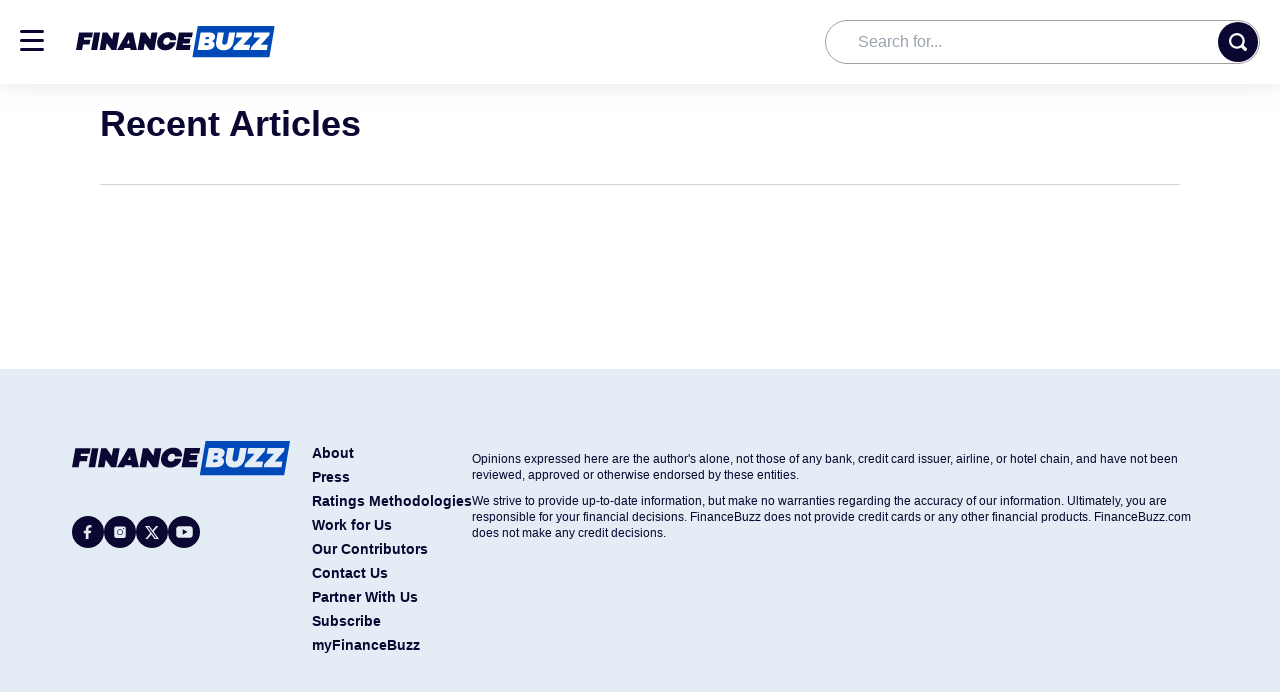

--- FILE ---
content_type: text/html; charset=utf-8
request_url: https://financebuzz.com/stories/?page=510
body_size: 88607
content:


<!doctype html>
<html lang="en">
<head>
  <script>
    window.fbzSettings = (function () {
      return {
        trackingUrl: 'https://engine.financebuzz.com/financebuzz_web_tracking'
      };
    })();
  </script>
  <script id="runtime-config" type="application/json">{"enable_example_flag": false, "enable_ecommerce_tracking_celery": false, "enable_filtered_lists": false, "enable_cc_awards_hub": true, "enable_awards_banner": true, "enable_browser_warning_logs": false, "enable_cache_events": true, "enable_raptive_ads_test": true, "enable_auto_insurance_tokens_ui": false, "offer_widget_highlights_experiment_id": 19, "credit_card_art_experiment_id": 28, "awards_badge_experiment_id": 27, "direct_to_application_link_experiment_id": 29, "cc_marketplace_header_experiment_id": 40, "cc_cta_experiment_id": 33, "citi_strata_sponsorship_enabled": false, "citi_stratra_sponsorship_pages_ids": [8090, 1660, 3467, 1866, 3460, 30249], "google_ads_cookie_middleware_enabled": true, "enable_dynex_v2": true, "enable_offer_link_on_msn_feed": true, "papaya_sponsorship_enabled": false, "aap_allowed_rendering_ids": [287, 288, 289], "cashapp_sponsorship_enabled": true, "falp_awards_badge_icon": "awards-badge-2026.svg"}</script>
  




<title>
  
    Recent Articles | FinanceBuzz
  
</title>
<meta charset="utf-8">
<meta name="viewport" content="width=device-width, initial-scale=1.0">
<meta http-equiv="X-UA-Compatible" content="ie=edge">
<meta property="fb:app_id" content="834734699892971">
<meta property="fb:pages" content="392755584208966">





    <link rel="icon" type="image/png" href="https://cdn.financebuzz.com/static-assets/statics-26640/images/favicon.png">
    <link rel="apple-touch-icon" href="https://cdn.financebuzz.com/static-assets/statics-26640/images/favicon.png">
    <link rel="apple-touch-icon-precomposed" href="https://cdn.financebuzz.com/static-assets/statics-26640/images/favicon.png" />
    <link rel="apple-touch-icon" sizes="57x57" href="https://cdn.financebuzz.com/static-assets/statics-26640/images/favicon.png" />
    <link rel="apple-touch-icon" sizes="72x72" href="https://cdn.financebuzz.com/static-assets/statics-26640/images/favicon.png" />
    <link rel="apple-touch-icon" sizes="76x76" href="https://cdn.financebuzz.com/static-assets/statics-26640/images/favicon.png" />
    <link rel="apple-touch-icon" sizes="114x114" href="https://cdn.financebuzz.com/static-assets/statics-26640/images/favicon.png" />
    <link rel="apple-touch-icon" sizes="120x120" href="https://cdn.financebuzz.com/static-assets/statics-26640/images/favicon.png" />
    <link rel="apple-touch-icon-precomposed" sizes="120x120" href="https://cdn.financebuzz.com/static-assets/statics-26640/images/favicon.png" />
    <link rel="apple-touch-icon" sizes="144x144" href="https://cdn.financebuzz.com/static-assets/statics-26640/images/favicon.png" />
    <link rel="apple-touch-icon" sizes="152x152" href="https://cdn.financebuzz.com/static-assets/statics-26640/images/favicon.png" />
    <link rel="apple-touch-icon" sizes="180x180" href="https://cdn.financebuzz.com/static-assets/statics-26640/images/favicon.png" />


<meta http-equiv="Accept-CH" content="Sec-CH-UA, Sec-CH-UA-Model">

<link rel="alternate" type="application/rss+xml" title="RSS" href="/latest/feed/">
<link rel="me" href="https://x.com/financebuzz">


  <meta name="robots" content="noindex">



  <link rel="canonical" href="https://financebuzz.com/stories?page=510">


  
    <meta name="description" content="Read the latest stories from FinanceBuzz.">
  

<meta property="og:site_name" content="FinanceBuzz">

  <meta property="og:title" content="Recent Articles">


  <meta property="og:description" content="Read the latest stories from FinanceBuzz.">


  <meta property="og:image" content="https://cdn.financebuzz.com/filters:quality(100)/static-assets/statics-26640/images/financebuzz-fbz.png">


<meta property="og:url" content="https://financebuzz.com/stories/">


  <meta property="og:type" content="website">
  


  <meta name="twitter:card" content="summary">
  <meta name="twitter:site" content="@financebuzz">
  
    <meta name="twitter:title" content="Recent Articles">
  
  
    <meta name="twitter:description" content="Read the latest stories from FinanceBuzz.">
  
  
    <meta name="twitter:image" content="https://cdn.financebuzz.com/filters:quality(100)/static-assets/statics-26640/images/financebuzz-fbz.png">
  



  
    <meta name="st:robots" content="noindex">
  



  
    

<link rel="preconnect" href="https://cdn.financebuzz.com">
<link rel="preconnect" href="https://images.financebuzz.com">

<link rel="dns-prefetch" href="https://cdn.financebuzz.com">
<link rel="dns-prefetch" href="https://images.financebuzz.com">
<link rel="dns-prefetch" href="https://www.googletagmanager.com">
<link rel="dns-prefetch" href="https://connect.facebook.net">


  <link href="https://cdn.financebuzz.com/static-assets/statics-26640/fonts/PragatiNarrow/pragati-narrow-v7-latin-700.woff2" as="font" type="font/woff2" crossorigin>
  <link href="https://cdn.financebuzz.com/static-assets/statics-26640/fonts/Rubik/rubik-v11-latin-regular.woff2" as="font" type="font/woff2" crossorigin>

  
  
    <style id="inline-css">/*
! tailwindcss v3.4.1 | MIT License | https://tailwindcss.com
*/*,:after,:before{border:0 solid #e5e7eb;box-sizing:border-box}:after,:before{--tw-content:""}:host,html{line-height:1.5;-webkit-text-size-adjust:100%;font-family:ui-sans-serif,system-ui,sans-serif,Apple Color Emoji,Segoe UI Emoji,Segoe UI Symbol,Noto Color Emoji;font-feature-settings:normal;font-variation-settings:normal;tab-size:4;-webkit-tap-highlight-color:transparent}body{line-height:inherit;margin:0}hr{border-top-width:1px;color:inherit;height:0}abbr:where([title]){text-decoration:underline;-webkit-text-decoration:underline dotted;text-decoration:underline dotted}h1,h2,h3,h4,h5,h6{font-size:inherit;font-weight:inherit}a{color:inherit;text-decoration:inherit}b,strong{font-weight:bolder}code,kbd,pre,samp{font-family:ui-monospace,SFMono-Regular,Menlo,Monaco,Consolas,Liberation Mono,Courier New,monospace;font-feature-settings:normal;font-size:1em;font-variation-settings:normal}small{font-size:80%}sub,sup{font-size:75%;line-height:0;position:relative;vertical-align:initial}sub{bottom:-.25em}sup{top:-.5em}table{border-collapse:collapse;border-color:inherit;text-indent:0}button,input,optgroup,select,textarea{color:inherit;font-family:inherit;font-feature-settings:inherit;font-size:100%;font-variation-settings:inherit;font-weight:inherit;line-height:inherit;margin:0;padding:0}button,select{text-transform:none}[type=button],[type=reset],[type=submit],button{-webkit-appearance:button;background-color:initial;background-image:none}:-moz-focusring{outline:auto}:-moz-ui-invalid{box-shadow:none}progress{vertical-align:initial}::-webkit-inner-spin-button,::-webkit-outer-spin-button{height:auto}[type=search]{-webkit-appearance:textfield;outline-offset:-2px}::-webkit-search-decoration{-webkit-appearance:none}::-webkit-file-upload-button{-webkit-appearance:button;font:inherit}summary{display:list-item}blockquote,dd,dl,figure,h1,h2,h3,h4,h5,h6,hr,p,pre{margin:0}fieldset{margin:0}fieldset,legend{padding:0}menu,ol,ul{list-style:none;margin:0;padding:0}dialog{padding:0}textarea{resize:vertical}input::placeholder,textarea::placeholder{color:#9ca3af;opacity:1}[role=button],button{cursor:pointer}:disabled{cursor:default}audio,canvas,embed,iframe,img,object,svg,video{display:block;vertical-align:middle}img,video{height:auto;max-width:100%}[hidden]{display:none}@font-face{font-display:block;font-family:Pragati Narrow;font-style:normal;font-weight:400;src:url(//cdn.financebuzz.com/static-assets/statics-26640/fonts/PragatiNarrow/pragati-narrow-v7-latin-regular.eot);src:url(//cdn.financebuzz.com/static-assets/statics-26640/fonts/PragatiNarrow/pragati-narrow-v7-latin-regular.eot?#iefix) format("embedded-opentype"),url(//cdn.financebuzz.com/static-assets/statics-26640/fonts/PragatiNarrow/pragati-narrow-v7-latin-regular.woff2) format("woff2"),url(//cdn.financebuzz.com/static-assets/statics-26640/fonts/PragatiNarrow/pragati-narrow-v7-latin-regular.woff) format("woff"),url(//cdn.financebuzz.com/static-assets/statics-26640/fonts/PragatiNarrow/pragati-narrow-v7-latin-regular.ttf) format("truetype"),url(//cdn.financebuzz.com/static-assets/statics-26640/fonts/PragatiNarrow/pragati-narrow-v7-latin-regular.svg#PragatiNarrow) format("svg")}@font-face{font-display:block;font-family:Pragati Narrow;font-style:normal;font-weight:700;src:url(//cdn.financebuzz.com/static-assets/statics-26640/fonts/PragatiNarrow/pragati-narrow-v7-latin-700.eot);src:url(//cdn.financebuzz.com/static-assets/statics-26640/fonts/PragatiNarrow/pragati-narrow-v7-latin-700.eot?#iefix) format("embedded-opentype"),url(//cdn.financebuzz.com/static-assets/statics-26640/fonts/PragatiNarrow/pragati-narrow-v7-latin-700.woff2) format("woff2"),url(//cdn.financebuzz.com/static-assets/statics-26640/fonts/PragatiNarrow/pragati-narrow-v7-latin-700.woff) format("woff"),url(//cdn.financebuzz.com/static-assets/statics-26640/fonts/PragatiNarrow/pragati-narrow-v7-latin-700.ttf) format("truetype"),url(//cdn.financebuzz.com/static-assets/statics-26640/fonts/PragatiNarrow/pragati-narrow-v7-latin-700.svg#PragatiNarrow) format("svg")}@font-face{font-display:auto;font-family:Rubik;font-style:normal;font-weight:400;src:url(//cdn.financebuzz.com/static-assets/statics-26640/fonts/Rubik/rubik-v11-latin-regular.eot);src:url(//cdn.financebuzz.com/static-assets/statics-26640/fonts/Rubik/rubik-v11-latin-regular.eot?#iefix) format("embedded-opentype"),url(//cdn.financebuzz.com/static-assets/statics-26640/fonts/Rubik/rubik-v11-latin-regular.woff2) format("woff2"),url(//cdn.financebuzz.com/static-assets/statics-26640/fonts/Rubik/rubik-v11-latin-regular.woff) format("woff"),url(//cdn.financebuzz.com/static-assets/statics-26640/fonts/Rubik/rubik-v11-latin-regular.ttf) format("truetype"),url(//cdn.financebuzz.com/static-assets/statics-26640/fonts/Rubik/rubik-v11-latin-regular.svg#Rubik) format("svg")}@font-face{font-display:auto;font-family:Rubik;font-style:normal;font-weight:500;src:url(//cdn.financebuzz.com/static-assets/statics-26640/fonts/Rubik/rubik-v11-latin-500.eot);src:url(//cdn.financebuzz.com/static-assets/statics-26640/fonts/Rubik/rubik-v11-latin-500.eot?#iefix) format("embedded-opentype"),url(//cdn.financebuzz.com/static-assets/statics-26640/fonts/Rubik/rubik-v11-latin-500.woff2) format("woff2"),url(//cdn.financebuzz.com/static-assets/statics-26640/fonts/Rubik/rubik-v11-latin-500.woff) format("woff"),url(//cdn.financebuzz.com/static-assets/statics-26640/fonts/Rubik/rubik-v11-latin-500.ttf) format("truetype"),url(//cdn.financebuzz.com/static-assets/statics-26640/fonts/Rubik/rubik-v11-latin-500.svg#Rubik) format("svg")}@font-face{font-display:auto;font-family:Rubik;font-style:normal;font-weight:700;src:url(//cdn.financebuzz.com/static-assets/statics-26640/fonts/Rubik/rubik-v11-latin-700.eot);src:url(//cdn.financebuzz.com/static-assets/statics-26640/fonts/Rubik/rubik-v11-latin-700.eot?#iefix) format("embedded-opentype"),url(//cdn.financebuzz.com/static-assets/statics-26640/fonts/Rubik/rubik-v11-latin-700.woff2) format("woff2"),url(//cdn.financebuzz.com/static-assets/statics-26640/fonts/Rubik/rubik-v11-latin-700.woff) format("woff"),url(//cdn.financebuzz.com/static-assets/statics-26640/fonts/Rubik/rubik-v11-latin-700.ttf) format("truetype"),url(//cdn.financebuzz.com/static-assets/statics-26640/fonts/Rubik/rubik-v11-latin-700.svg#Rubik) format("svg")}@font-face{font-display:swap;font-family:Open Sans;font-stretch:100%;font-style:normal;font-weight:300 800;src:url(//cdn.financebuzz.com/static-assets/statics-26640/fonts/OpenSans/OpenSans-latin.woff2) format("woff2");unicode-range:u+00??,u+0131,u+0152-0153,u+02bb-02bc,u+02c6,u+02da,u+02dc,u+0304,u+0308,u+0329,u+2000-206f,u+20ac,u+2122,u+2191,u+2193,u+2212,u+2215,u+feff,u+fffd}@font-face{font-display:auto;font-family:Inter;font-style:normal;font-weight:100 900;src:url(//cdn.financebuzz.com/static-assets/statics-26640/fonts/Inter/Inter-latin.woff2) format("woff2");unicode-range:u+00??,u+0131,u+0152-0153,u+02bb-02bc,u+02c6,u+02da,u+02dc,u+0304,u+0308,u+0329,u+2000-206f,u+20ac,u+2122,u+2191,u+2193,u+2212,u+2215,u+feff,u+fffd}*{-webkit-font-smoothing:antialiased;-moz-osx-font-smoothing:grayscale}html{scroll-behavior:smooth}body,html{height:100%}body{font-family:Open Sans,sans-serif;letter-spacing:0;overflow-x:hidden;overscroll-behavior:contain;--tw-text-opacity:1;color:rgb(10 8 50/var(--tw-text-opacity))}.rubik-font-is-loading-fallback{font-family:Helvetica,Arial,sans-serif;letter-spacing:.3px}a{--tw-text-opacity:1;color:rgb(0 73 184/var(--tw-text-opacity))}h1,h2,h3,h4,h5,h6{font-family:Inter,sans-serif;font-weight:700;letter-spacing:0;--tw-text-opacity:1;color:rgb(10 8 50/var(--tw-text-opacity))}h1{font-size:1.5rem;line-height:2rem;line-height:1.25;margin-bottom:.5rem}@media (min-width:1024px){h1{font-size:2.875rem;margin-bottom:.75rem}}h2{font-size:1.25rem;line-height:1.75rem;line-height:1.375;margin-bottom:1.25rem}@media (min-width:1024px){h2{font-size:1.75rem}}h3{font-size:1.125rem;line-height:1.75rem;margin-bottom:1.25rem}@media (min-width:1024px){h3{font-size:1.5rem;line-height:2rem}}h4{font-size:1rem;line-height:1.5rem;line-height:1.625;margin-bottom:1.25rem}hr{margin-bottom:1.5rem;margin-top:1.5rem}p{line-height:1.625}b,strong{font-weight:700}ol{list-style-position:inside;list-style-type:decimal;margin-bottom:1.5rem}ol li{margin-bottom:.625rem}ul{margin-bottom:1.25rem}ol p,ul p{font-size:1rem;line-height:1.5rem;line-height:1.5}input:focus-visible{outline:2px solid #0000;outline-offset:2px}summary::-webkit-details-marker{display:none}*,::backdrop,:after,:before{--tw-border-spacing-x:0;--tw-border-spacing-y:0;--tw-translate-x:0;--tw-translate-y:0;--tw-rotate:0;--tw-skew-x:0;--tw-skew-y:0;--tw-scale-x:1;--tw-scale-y:1;--tw-pan-x: ;--tw-pan-y: ;--tw-pinch-zoom: ;--tw-scroll-snap-strictness:proximity;--tw-gradient-from-position: ;--tw-gradient-via-position: ;--tw-gradient-to-position: ;--tw-ordinal: ;--tw-slashed-zero: ;--tw-numeric-figure: ;--tw-numeric-spacing: ;--tw-numeric-fraction: ;--tw-ring-inset: ;--tw-ring-offset-width:0px;--tw-ring-offset-color:#fff;--tw-ring-color:#3b82f680;--tw-ring-offset-shadow:0 0 #0000;--tw-ring-shadow:0 0 #0000;--tw-shadow:0 0 #0000;--tw-shadow-colored:0 0 #0000;--tw-blur: ;--tw-brightness: ;--tw-contrast: ;--tw-grayscale: ;--tw-hue-rotate: ;--tw-invert: ;--tw-saturate: ;--tw-sepia: ;--tw-drop-shadow: ;--tw-backdrop-blur: ;--tw-backdrop-brightness: ;--tw-backdrop-contrast: ;--tw-backdrop-grayscale: ;--tw-backdrop-hue-rotate: ;--tw-backdrop-invert: ;--tw-backdrop-opacity: ;--tw-backdrop-saturate: ;--tw-backdrop-sepia: }.\!container{width:100%!important}.container{width:100%}@media (min-width:640px){.\!container{max-width:640px!important}.container{max-width:640px}}@media (min-width:768px){.\!container{max-width:768px!important}.container{max-width:768px}}@media (min-width:1024px){.\!container{max-width:1024px!important}.container{max-width:1024px}}@media (min-width:1280px){.\!container{max-width:1280px!important}.container{max-width:1280px}}@media (min-width:1536px){.\!container{max-width:1536px!important}.container{max-width:1536px}}.sr-only{height:1px;margin:-1px;overflow:hidden;padding:0;position:absolute;width:1px;clip:rect(0,0,0,0);border-width:0;white-space:nowrap}.pointer-events-none{pointer-events:none}.visible{visibility:visible}.invisible{visibility:hidden}.collapse{visibility:collapse}.static{position:static}.fixed{position:fixed}.absolute{position:absolute}.relative{position:relative}.sticky{position:sticky}.inset-0{inset:0}.inset-y-0{bottom:0;top:0}.-bottom-0{bottom:0}.-bottom-1{bottom:-.25rem}.-bottom-4{bottom:-1rem}.-bottom-\[10px\]{bottom:-10px}.-bottom-\[118px\]{bottom:-118px}.-bottom-\[172px\]{bottom:-172px}.-bottom-\[226px\]{bottom:-226px}.-bottom-\[280px\]{bottom:-280px}.-bottom-\[64px\]{bottom:-64px}.-left-0{left:0}.-left-0\.5{left:-.125rem}.-left-2{left:-.5rem}.-left-3{left:-.75rem}.-left-5{left:-1.25rem}.-left-6{left:-1.5rem}.-left-\[1px\]{left:-1px}.-left-\[400px\]{left:-400px}.-left-\[50rem\]{left:-50rem}.-left-px{left:-1px}.-right-1{right:-.25rem}.-right-3{right:-.75rem}.-right-6{right:-1.5rem}.-right-\[10px\]{right:-10px}.-right-\[400px\]{right:-400px}.-right-\[9px\]{right:-9px}.-top-1{top:-.25rem}.-top-\[10px\]{top:-10px}.-top-\[19px\]{top:-19px}.-top-\[1px\]{top:-1px}.-top-\[7px\]{top:-7px}.-top-px{top:-1px}.bottom-0{bottom:0}.bottom-1\/2{bottom:50%}.bottom-2{bottom:.5rem}.bottom-5{bottom:1.25rem}.bottom-6{bottom:1.5rem}.bottom-\[-10px\]{bottom:-10px}.bottom-\[-1px\]{bottom:-1px}.bottom-\[44px\]{bottom:44px}.bottom-\[70px\]{bottom:70px}.left-0{left:0}.left-0\.5{left:.125rem}.left-1{left:.25rem}.left-1\/2{left:50%}.left-2{left:.5rem}.left-2\.5{left:.625rem}.left-3{left:.75rem}.left-4{left:1rem}.left-5{left:1.25rem}.left-6{left:1.5rem}.left-\[14px\]{left:14px}.left-\[18px\]{left:18px}.left-\[65px\]{left:65px}.left-\[80px\]{left:80px}.left-\[calc\(50\%_-10px\)\]{left:calc(50% - 10px)}.right-0{right:0}.right-0\.5{right:.125rem}.right-2{right:.5rem}.right-2\.5{right:.625rem}.right-3{right:.75rem}.right-4{right:1rem}.right-6{right:1.5rem}.right-\[-1px\]{right:-1px}.right-\[20px\]{right:20px}.top-0{top:0}.top-0\.5{top:.125rem}.top-1{top:.25rem}.top-1\/2{top:50%}.top-1\/3{top:33.333333%}.top-10{top:2.5rem}.top-2{top:.5rem}.top-2\.5{top:.625rem}.top-3{top:.75rem}.top-3\.5{top:.875rem}.top-4{top:1rem}.top-6{top:1.5rem}.top-\[-1\.5rem\]{top:-1.5rem}.top-\[14px\]{top:14px}.top-\[20\%\]{top:20%}.top-\[25px\]{top:25px}.top-\[5\%\]{top:5%}.top-\[65\%\]{top:65%}.top-\[70\%\]{top:70%}.top-\[7px\]{top:7px}.top-\[84px\]{top:84px}.top-auto{top:auto}.top-full{top:100%}.top-px{top:1px}.-z-10{z-index:-10}.-z-\[1\]{z-index:-1}.z-0{z-index:0}.z-10{z-index:10}.z-20{z-index:20}.z-30{z-index:30}.z-40{z-index:40}.z-50{z-index:50}.z-\[-1\]{z-index:-1}.z-\[1\]{z-index:1}.z-\[2\]{z-index:2}.z-\[3\]{z-index:3}.z-\[49\]{z-index:49}.z-\[999999999\]{z-index:999999999}.z-\[999\]{z-index:999}.-order-1{order:-1}.order-1{order:1}.order-2{order:2}.order-3{order:3}.order-4{order:4}.order-5{order:5}.order-last{order:9999}.col-span-2{grid-column:span 2/span 2}.col-span-3{grid-column:span 3/span 3}.col-start-1{grid-column-start:1}.col-start-2{grid-column-start:2}.col-end-4{grid-column-end:4}.row-span-2{grid-row:span 2/span 2}.row-start-1{grid-row-start:1}.row-start-2{grid-row-start:2}.row-start-3{grid-row-start:3}.row-end-3{grid-row-end:3}.row-end-4{grid-row-end:4}.float-none{float:none}.clear-both{clear:both}.\!m-0{margin:0!important}.-m-4{margin:-1rem}.m-0{margin:0}.m-3{margin:.75rem}.m-\[0_20px_10px\]{margin:0 20px 10px}.m-\[10px\]{margin:10px}.m-auto{margin:auto}.\!my-0{margin-bottom:0!important;margin-top:0!important}.\!my-3{margin-bottom:.75rem!important;margin-top:.75rem!important}.-mx-2{margin-left:-.5rem;margin-right:-.5rem}.mx-1{margin-left:.25rem;margin-right:.25rem}.mx-2{margin-left:.5rem;margin-right:.5rem}.mx-2\.5{margin-left:.625rem;margin-right:.625rem}.mx-3{margin-left:.75rem;margin-right:.75rem}.mx-4{margin-left:1rem;margin-right:1rem}.mx-5{margin-left:1.25rem;margin-right:1.25rem}.mx-8{margin-left:2rem;margin-right:2rem}.mx-\[10px\]{margin-left:10px;margin-right:10px}.mx-auto{margin-left:auto;margin-right:auto}.my-0{margin-bottom:0;margin-top:0}.my-10{margin-bottom:2.5rem;margin-top:2.5rem}.my-12{margin-bottom:3rem;margin-top:3rem}.my-2{margin-bottom:.5rem;margin-top:.5rem}.my-3{margin-bottom:.75rem;margin-top:.75rem}.my-4{margin-bottom:1rem;margin-top:1rem}.my-5{margin-bottom:1.25rem;margin-top:1.25rem}.my-6{margin-bottom:1.5rem;margin-top:1.5rem}.my-7{margin-bottom:1.75rem;margin-top:1.75rem}.my-\[10px\]{margin-bottom:10px;margin-top:10px}.my-\[30px\]{margin-bottom:30px;margin-top:30px}.my-\[40px\]{margin-bottom:40px;margin-top:40px}.my-auto{margin-bottom:auto;margin-top:auto}.\!mb-0{margin-bottom:0!important}.\!mb-2{margin-bottom:.5rem!important}.\!ml-0{margin-left:0!important}.\!mt-0{margin-top:0!important}.-mb-6{margin-bottom:-1.5rem}.-mb-\[25px\]{margin-bottom:-25px}.-mb-\[80px\]{margin-bottom:-80px}.-ml-1{margin-left:-.25rem}.-ml-1\.5{margin-left:-.375rem}.-ml-2{margin-left:-.5rem}.-ml-2\.5{margin-left:-.625rem}.-ml-3{margin-left:-.75rem}.-ml-3\.5{margin-left:-.875rem}.-mr-1{margin-right:-.25rem}.-mr-2{margin-right:-.5rem}.-mr-2\.5{margin-right:-.625rem}.-mt-2{margin-top:-.5rem}.-mt-4{margin-top:-1rem}.-mt-5{margin-top:-1.25rem}.-mt-\[115px\]{margin-top:-115px}.-mt-\[38px\]{margin-top:-38px}.mb-0{margin-bottom:0}.mb-1{margin-bottom:.25rem}.mb-1\.5{margin-bottom:.375rem}.mb-10{margin-bottom:2.5rem}.mb-12{margin-bottom:3rem}.mb-14{margin-bottom:3.5rem}.mb-16{margin-bottom:4rem}.mb-2{margin-bottom:.5rem}.mb-2\.5{margin-bottom:.625rem}.mb-20{margin-bottom:5rem}.mb-28{margin-bottom:7rem}.mb-3{margin-bottom:.75rem}.mb-4{margin-bottom:1rem}.mb-5{margin-bottom:1.25rem}.mb-6{margin-bottom:1.5rem}.mb-7{margin-bottom:1.75rem}.mb-8{margin-bottom:2rem}.mb-9{margin-bottom:2.25rem}.mb-\[-8px\]{margin-bottom:-8px}.mb-\[10px\]{margin-bottom:10px}.mb-\[1px\]{margin-bottom:1px}.mb-\[38px\]{margin-bottom:38px}.mb-\[4px\]{margin-bottom:4px}.mb-\[50px\]{margin-bottom:50px}.mb-\[5px\]{margin-bottom:5px}.mb-\[72px\]{margin-bottom:72px}.mb-\[8px\]{margin-bottom:8px}.ml-0{margin-left:0}.ml-0\.5{margin-left:.125rem}.ml-1{margin-left:.25rem}.ml-1\.5{margin-left:.375rem}.ml-16{margin-left:4rem}.ml-2{margin-left:.5rem}.ml-3{margin-left:.75rem}.ml-4{margin-left:1rem}.ml-6{margin-left:1.5rem}.ml-7{margin-left:1.75rem}.ml-\[-1px\]{margin-left:-1px}.ml-\[-5px\]{margin-left:-5px}.ml-\[11px\]{margin-left:11px}.ml-\[970px\]{margin-left:970px}.ml-auto{margin-left:auto}.mr-1{margin-right:.25rem}.mr-1\.5{margin-right:.375rem}.mr-10{margin-right:2.5rem}.mr-2{margin-right:.5rem}.mr-2\.5{margin-right:.625rem}.mr-3{margin-right:.75rem}.mr-3\.5{margin-right:.875rem}.mr-4{margin-right:1rem}.mr-8{margin-right:2rem}.mr-\[10px\]{margin-right:10px}.mr-\[150px\]{margin-right:150px}.mr-\[16px\]{margin-right:16px}.mr-\[8px\]{margin-right:8px}.mr-auto{margin-right:auto}.mt-0{margin-top:0}.mt-0\.5{margin-top:.125rem}.mt-1{margin-top:.25rem}.mt-1\.5{margin-top:.375rem}.mt-10{margin-top:2.5rem}.mt-12{margin-top:3rem}.mt-16{margin-top:4rem}.mt-2{margin-top:.5rem}.mt-2\.5{margin-top:.625rem}.mt-20{margin-top:5rem}.mt-3{margin-top:.75rem}.mt-4{margin-top:1rem}.mt-5{margin-top:1.25rem}.mt-6{margin-top:1.5rem}.mt-7{margin-top:1.75rem}.mt-8{margin-top:2rem}.mt-9{margin-top:2.25rem}.mt-\[10px\]{margin-top:10px}.mt-\[14px\]{margin-top:14px}.mt-\[15px\]{margin-top:15px}.mt-\[16px\]{margin-top:16px}.mt-\[19px\]{margin-top:19px}.mt-\[20px\]{margin-top:20px}.mt-\[21px\]{margin-top:21px}.mt-\[22px\]{margin-top:22px}.mt-\[27px\]{margin-top:27px}.mt-\[28px\]{margin-top:28px}.mt-\[2px\]{margin-top:2px}.mt-\[30px\]{margin-top:30px}.mt-\[32px\]{margin-top:32px}.mt-\[45px\]{margin-top:45px}.mt-\[4px\]{margin-top:4px}.mt-\[5px\]{margin-top:5px}.mt-\[8px\]{margin-top:8px}.mt-\[9px\]{margin-top:9px}.mt-auto{margin-top:auto}.block{display:block}.inline-block{display:inline-block}.inline{display:inline}.\!flex{display:flex!important}.flex{display:flex}.\!inline-flex{display:inline-flex!important}.inline-flex{display:inline-flex}.table{display:table}.table-cell{display:table-cell}.grid{display:grid}.contents{display:contents}.\!hidden{display:none!important}.hidden{display:none}.aspect-\[21\/12\]{aspect-ratio:21/12}.aspect-\[49\/33\]{aspect-ratio:49/33}.aspect-\[53\/37\]{aspect-ratio:53/37}.aspect-square{aspect-ratio:1/1}.size-16{height:4rem;width:4rem}.size-7{height:1.75rem;width:1.75rem}.size-8{height:2rem;width:2rem}.\!h-10{height:2.5rem!important}.\!h-12{height:3rem!important}.\!h-8{height:2rem!important}.\!h-\[38px\]{height:38px!important}.\!h-\[40px\]{height:40px!important}.\!h-auto{height:auto!important}.h-0{height:0}.h-1{height:.25rem}.h-1\.5{height:.375rem}.h-10{height:2.5rem}.h-11{height:2.75rem}.h-12{height:3rem}.h-14{height:3.5rem}.h-16{height:4rem}.h-2{height:.5rem}.h-2\.5{height:.625rem}.h-20{height:5rem}.h-24{height:6rem}.h-28{height:7rem}.h-3{height:.75rem}.h-4{height:1rem}.h-4\.5{height:1.125rem}.h-4\/5{height:80%}.h-40{height:10rem}.h-5{height:1.25rem}.h-6{height:1.5rem}.h-7{height:1.75rem}.h-8{height:2rem}.h-\[100px\]{height:100px}.h-\[108px\]{height:108px}.h-\[110px\]{height:110px}.h-\[112px\]{height:112px}.h-\[118px\]{height:118px}.h-\[120px\]{height:120px}.h-\[122px\]{height:122px}.h-\[12px\]{height:12px}.h-\[136px\]{height:136px}.h-\[138px\]{height:138px}.h-\[14px\]{height:14px}.h-\[153px\]{height:153px}.h-\[159px\]{height:159px}.h-\[163px\]{height:163px}.h-\[167px\]{height:167px}.h-\[16px\]{height:16px}.h-\[175px\]{height:175px}.h-\[17px\]{height:17px}.h-\[180\%\]{height:180%}.h-\[180px\]{height:180px}.h-\[18px\]{height:18px}.h-\[19px\]{height:19px}.h-\[1px\]{height:1px}.h-\[20\.45px\]{height:20.45px}.h-\[200px\]{height:200px}.h-\[204px\]{height:204px}.h-\[208px\]{height:208px}.h-\[20px\]{height:20px}.h-\[21\.5px\]{height:21.5px}.h-\[214px\]{height:214px}.h-\[215px\]{height:215px}.h-\[216px\]{height:216px}.h-\[21px\]{height:21px}.h-\[22px\]{height:22px}.h-\[230px\]{height:230px}.h-\[24px\]{height:24px}.h-\[250px\]{height:250px}.h-\[25px\]{height:25px}.h-\[26px\]{height:26px}.h-\[278px\]{height:278px}.h-\[280px\]{height:280px}.h-\[304px\]{height:304px}.h-\[30px\]{height:30px}.h-\[320px\]{height:320px}.h-\[328px\]{height:328px}.h-\[32px\]{height:32px}.h-\[330px\]{height:330px}.h-\[33px\]{height:33px}.h-\[346px\]{height:346px}.h-\[350px\]{height:350px}.h-\[36px\]{height:36px}.h-\[37px\]{height:37px}.h-\[38px\]{height:38px}.h-\[400px\]{height:400px}.h-\[40px\]{height:40px}.h-\[420px\]{height:420px}.h-\[43px\]{height:43px}.h-\[44px\]{height:44px}.h-\[45px\]{height:45px}.h-\[470px\]{height:470px}.h-\[475px\]{height:475px}.h-\[48px\]{height:48px}.h-\[49px\]{height:49px}.h-\[500px\]{height:500px}.h-\[50px\]{height:50px}.h-\[518px\]{height:518px}.h-\[51px\]{height:51px}.h-\[54px\]{height:54px}.h-\[55px\]{height:55px}.h-\[56px\]{height:56px}.h-\[58px\]{height:58px}.h-\[60px\]{height:60px}.h-\[62px\]{height:62px}.h-\[630px\]{height:630px}.h-\[64px\]{height:64px}.h-\[65px\]{height:65px}.h-\[66px\]{height:66px}.h-\[68px\]{height:68px}.h-\[6px\]{height:6px}.h-\[70\%\]{height:70%}.h-\[70px\]{height:70px}.h-\[72px\]{height:72px}.h-\[74px\]{height:74px}.h-\[76px\]{height:76px}.h-\[78px\]{height:78px}.h-\[86px\]{height:86px}.h-\[8px\]{height:8px}.h-\[90px\]{height:90px}.h-\[99px\]{height:99px}.h-\[calc\(100\%-20px\)\]{height:calc(100% - 20px)}.h-\[calc\(100dvh_-_61px\)\]{height:calc(100dvh - 61px)}.h-auto{height:auto}.h-fit{height:fit-content}.h-full{height:100%}.h-max{height:max-content}.h-px{height:1px}.h-screen{height:100vh}.max-h-16{max-height:4rem}.max-h-24{max-height:6rem}.max-h-\[100px\]{max-height:100px}.max-h-\[122px\]{max-height:122px}.max-h-\[138px\]{max-height:138px}.max-h-\[140px\]{max-height:140px}.max-h-\[142px\]{max-height:142px}.max-h-\[225px\]{max-height:225px}.max-h-\[24px\]{max-height:24px}.max-h-\[44px\]{max-height:44px}.max-h-\[50px\]{max-height:50px}.max-h-\[64px\]{max-height:64px}.max-h-full{max-height:100%}.max-h-screen{max-height:100vh}.\!min-h-11{min-height:2.75rem!important}.\!min-h-16{min-height:4rem!important}.\!min-h-\[0px\]{min-height:0!important}.\!min-h-\[auto\]{min-height:auto!important}.min-h-10{min-height:2.5rem}.min-h-12{min-height:3rem}.min-h-4{min-height:1rem}.min-h-52{min-height:13rem}.min-h-64{min-height:16rem}.min-h-7{min-height:1.75rem}.min-h-96{min-height:24rem}.min-h-\[100px\]{min-height:100px}.min-h-\[105px\]{min-height:105px}.min-h-\[110px\]{min-height:110px}.min-h-\[120px\]{min-height:120px}.min-h-\[138px\]{min-height:138px}.min-h-\[140px\]{min-height:140px}.min-h-\[178px\]{min-height:178px}.min-h-\[180px\]{min-height:180px}.min-h-\[183px\]{min-height:183px}.min-h-\[198px\]{min-height:198px}.min-h-\[203px\]{min-height:203px}.min-h-\[220px\]{min-height:220px}.min-h-\[280px\]{min-height:280px}.min-h-\[32px\]{min-height:32px}.min-h-\[350px\]{min-height:350px}.min-h-\[462px\]{min-height:462px}.min-h-\[48px\]{min-height:48px}.min-h-\[504px\]{min-height:504px}.min-h-\[58px\]{min-height:58px}.min-h-\[60px\]{min-height:60px}.min-h-\[64px\]{min-height:64px}.min-h-\[70px\]{min-height:70px}.min-h-\[70vh\]{min-height:70vh}.min-h-\[73px\]{min-height:73px}.min-h-\[80px\]{min-height:80px}.min-h-\[90px\]{min-height:90px}.min-h-\[calc\(100vh\)\],.min-h-screen{min-height:100vh}.\!w-40{width:10rem!important}.\!w-\[200px\]{width:200px!important}.\!w-auto{width:auto!important}.w-1{width:.25rem}.w-1\/2{width:50%}.w-10{width:2.5rem}.w-11{width:2.75rem}.w-12{width:3rem}.w-14{width:3.5rem}.w-16{width:4rem}.w-2{width:.5rem}.w-2\.5{width:.625rem}.w-20{width:5rem}.w-24{width:6rem}.w-28{width:7rem}.w-3{width:.75rem}.w-32{width:8rem}.w-36{width:9rem}.w-4{width:1rem}.w-4\.5{width:1.125rem}.w-4\/5{width:80%}.w-40{width:10rem}.w-48{width:12rem}.w-5{width:1.25rem}.w-56{width:14rem}.w-6{width:1.5rem}.w-60{width:15rem}.w-64{width:16rem}.w-8{width:2rem}.w-80{width:20rem}.w-\[100\%\]{width:100%}.w-\[100px\]{width:100px}.w-\[100vw\]{width:100vw}.w-\[1020px\]{width:1020px}.w-\[105px\]{width:105px}.w-\[106px\]{width:106px}.w-\[108px\]{width:108px}.w-\[110px\]{width:110px}.w-\[1120px\]{width:1120px}.w-\[112px\]{width:112px}.w-\[1140px\]{width:1140px}.w-\[1152px\]{width:1152px}.w-\[11px\]{width:11px}.w-\[120px\]{width:120px}.w-\[122px\]{width:122px}.w-\[125px\]{width:125px}.w-\[12px\]{width:12px}.w-\[130px\]{width:130px}.w-\[131px\]{width:131px}.w-\[136px\]{width:136px}.w-\[140px\]{width:140px}.w-\[144px\]{width:144px}.w-\[147px\]{width:147px}.w-\[14px\]{width:14px}.w-\[150px\]{width:150px}.w-\[152px\]{width:152px}.w-\[154px\]{width:154px}.w-\[159px\]{width:159px}.w-\[160px\]{width:160px}.w-\[162px\]{width:162px}.w-\[163px\]{width:163px}.w-\[167px\]{width:167px}.w-\[16px\]{width:16px}.w-\[170px\]{width:170px}.w-\[175px\]{width:175px}.w-\[180px\]{width:180px}.w-\[187px\]{width:187px}.w-\[188px\]{width:188px}.w-\[18px\]{width:18px}.w-\[190px\]{width:190px}.w-\[1px\]{width:1px}.w-\[2\/3\]{width:2/3}.w-\[200px\]{width:200px}.w-\[204px\]{width:204px}.w-\[208px\]{width:208px}.w-\[20px\]{width:20px}.w-\[21\.5px\]{width:21.5px}.w-\[210px\]{width:210px}.w-\[213px\]{width:213px}.w-\[216px\]{width:216px}.w-\[21px\]{width:21px}.w-\[220px\]{width:220px}.w-\[22px\]{width:22px}.w-\[238px\]{width:238px}.w-\[240px\]{width:240px}.w-\[24px\]{width:24px}.w-\[252px\]{width:252px}.w-\[260px\]{width:260px}.w-\[262px\]{width:262px}.w-\[263px\]{width:263px}.w-\[270px\]{width:270px}.w-\[280px\]{width:280px}.w-\[285px\]{width:285px}.w-\[28px\]{width:28px}.w-\[2px\]{width:2px}.w-\[300px\]{width:300px}.w-\[304px\]{width:304px}.w-\[320px\]{width:320px}.w-\[32px\]{width:32px}.w-\[33px\]{width:33px}.w-\[344px\]{width:344px}.w-\[350px\]{width:350px}.w-\[35px\]{width:35px}.w-\[36px\]{width:36px}.w-\[39px\]{width:39px}.w-\[40\%\]{width:40%}.w-\[40px\]{width:40px}.w-\[43px\]{width:43px}.w-\[476px\]{width:476px}.w-\[48px\]{width:48px}.w-\[50\%\]{width:50%}.w-\[54px\]{width:54px}.w-\[55px\]{width:55px}.w-\[56px\]{width:56px}.w-\[60px\]{width:60px}.w-\[61\%\]{width:61%}.w-\[62px\]{width:62px}.w-\[630px\]{width:630px}.w-\[64px\]{width:64px}.w-\[680px\]{width:680px}.w-\[68px\]{width:68px}.w-\[70\%\]{width:70%}.w-\[70px\]{width:70px}.w-\[75vw\]{width:75vw}.w-\[76px\]{width:76px}.w-\[78px\]{width:78px}.w-\[800px\]{width:800px}.w-\[80px\]{width:80px}.w-\[83px\]{width:83px}.w-\[84\%\]{width:84%}.w-\[880px\]{width:880px}.w-\[8px\]{width:8px}.w-\[90\%\]{width:90%}.w-\[90px\]{width:90px}.w-\[95px\]{width:95px}.w-\[970px\]{width:970px}.w-\[99px\]{width:99px}.w-\[calc\(100\%\+10px\)\]{width:calc(100% + 10px)}.w-\[calc\(100\%\+20px\)\]{width:calc(100% + 20px)}.w-\[calc\(100\%-16px\)\]{width:calc(100% - 16px)}.w-\[calc\(100\%_\+_1rem\)\]{width:calc(100% + 1rem)}.w-auto{width:auto}.w-fit{width:fit-content}.w-full{width:100%}.w-max{width:max-content}.w-screen{width:100vw}.w-unset{width:unset}.\!min-w-\[180px\]{min-width:180px!important}.\!min-w-\[auto\]{min-width:auto!important}.min-w-0{min-width:0}.min-w-10{min-width:2.5rem}.min-w-12{min-width:3rem}.min-w-16{min-width:4rem}.min-w-24{min-width:6rem}.min-w-32{min-width:8rem}.min-w-4{min-width:1rem}.min-w-\[100px\]{min-width:100px}.min-w-\[102px\]{min-width:102px}.min-w-\[132px\]{min-width:132px}.min-w-\[135px\]{min-width:135px}.min-w-\[140px\]{min-width:140px}.min-w-\[150px\]{min-width:150px}.min-w-\[168px\]{min-width:168px}.min-w-\[192px\]{min-width:192px}.min-w-\[210px\]{min-width:210px}.min-w-\[220px\]{min-width:220px}.min-w-\[230px\]{min-width:230px}.min-w-\[32px\]{min-width:32px}.min-w-\[64px\]{min-width:64px}.min-w-\[7\.5rem\]{min-width:7.5rem}.min-w-\[72px\]{min-width:72px}.min-w-\[92px\]{min-width:92px}.min-w-full{min-width:100%}.\!max-w-\[160px\]{max-width:160px!important}.\!max-w-\[240px\]{max-width:240px!important}.\!max-w-\[565px\]{max-width:565px!important}.\!max-w-screen-sm{max-width:640px!important}.max-w-16{max-width:4rem}.max-w-28{max-width:7rem}.max-w-2xl{max-width:42rem}.max-w-32{max-width:8rem}.max-w-3xl{max-width:48rem}.max-w-40{max-width:10rem}.max-w-48{max-width:12rem}.max-w-4xl{max-width:56rem}.max-w-5xl{max-width:64rem}.max-w-64{max-width:16rem}.max-w-6xl{max-width:72rem}.max-w-80{max-width:20rem}.max-w-96{max-width:24rem}.max-w-\[100\%\]{max-width:100%}.max-w-\[1000\]{max-width:1000}.max-w-\[1000px\]{max-width:1000px}.max-w-\[100px\]{max-width:100px}.max-w-\[1024px\]{max-width:1024px}.max-w-\[1100px\]{max-width:1100px}.max-w-\[110px\]{max-width:110px}.max-w-\[1140px\]{max-width:1140px}.max-w-\[1152px\]{max-width:1152px}.max-w-\[1200px\]{max-width:1200px}.max-w-\[120px\]{max-width:120px}.max-w-\[1280px\]{max-width:1280px}.max-w-\[1284px\]{max-width:1284px}.max-w-\[140px\]{max-width:140px}.max-w-\[150px\]{max-width:150px}.max-w-\[152px\]{max-width:152px}.max-w-\[160px\]{max-width:160px}.max-w-\[172px\]{max-width:172px}.max-w-\[180px\]{max-width:180px}.max-w-\[183px\]{max-width:183px}.max-w-\[187px\]{max-width:187px}.max-w-\[191px\]{max-width:191px}.max-w-\[200px\]{max-width:200px}.max-w-\[220px\]{max-width:220px}.max-w-\[240px\]{max-width:240px}.max-w-\[245px\]{max-width:245px}.max-w-\[24px\]{max-width:24px}.max-w-\[250px\]{max-width:250px}.max-w-\[270px\]{max-width:270px}.max-w-\[280px\]{max-width:280px}.max-w-\[289px\]{max-width:289px}.max-w-\[295px\]{max-width:295px}.max-w-\[300px\]{max-width:300px}.max-w-\[310px\]{max-width:310px}.max-w-\[328px\]{max-width:328px}.max-w-\[350px\]{max-width:350px}.max-w-\[360px\]{max-width:360px}.max-w-\[375px\]{max-width:375px}.max-w-\[400px\]{max-width:400px}.max-w-\[42px\]{max-width:42px}.max-w-\[475px\]{max-width:475px}.max-w-\[500px\]{max-width:500px}.max-w-\[528px\]{max-width:528px}.max-w-\[529px\]{max-width:529px}.max-w-\[538px\]{max-width:538px}.max-w-\[60\%\]{max-width:60%}.max-w-\[600px\]{max-width:600px}.max-w-\[620px\]{max-width:620px}.max-w-\[64px\]{max-width:64px}.max-w-\[680px\]{max-width:680px}.max-w-\[700px\]{max-width:700px}.max-w-\[742px\]{max-width:742px}.max-w-\[752px\]{max-width:752px}.max-w-\[80\%\]{max-width:80%}.max-w-\[800px\]{max-width:800px}.max-w-\[815px\]{max-width:815px}.max-w-\[880px\]{max-width:880px}.max-w-\[90\%\]{max-width:90%}.max-w-\[90px\]{max-width:90px}.max-w-\[960px\]{max-width:960px}.max-w-\[calc\(100vw_-_3rem\)\]{max-width:calc(100vw - 3rem)}.max-w-full{max-width:100%}.max-w-lp-container{max-width:1120px}.max-w-max{max-width:max-content}.max-w-md{max-width:28rem}.max-w-none{max-width:none}.max-w-screen-lg{max-width:1024px}.max-w-screen-md{max-width:768px}.max-w-screen-sm{max-width:640px}.max-w-screen-xl{max-width:1280px}.max-w-sm{max-width:24rem}.max-w-xl{max-width:36rem}.max-w-xs{max-width:20rem}.flex-1{flex:1 1 0%}.flex-auto{flex:1 1 auto}.flex-initial{flex:0 1 auto}.flex-none{flex:none}.flex-shrink{flex-shrink:1}.flex-shrink-0,.shrink-0{flex-shrink:0}.flex-grow,.grow{flex-grow:1}.grow-0{flex-grow:0}.basis-1\/2{flex-basis:50%}.basis-16{flex-basis:4rem}.basis-3{flex-basis:0.75rem}.basis-full{flex-basis:100%}.table-fixed{table-layout:fixed}.border-collapse{border-collapse:collapse}.-translate-x-1\/2{--tw-translate-x:-50%}.-translate-x-1\/2,.-translate-x-2{transform:translate(var(--tw-translate-x),var(--tw-translate-y)) rotate(var(--tw-rotate)) skewX(var(--tw-skew-x)) skewY(var(--tw-skew-y)) scaleX(var(--tw-scale-x)) scaleY(var(--tw-scale-y))}.-translate-x-2{--tw-translate-x:-0.5rem}.-translate-x-2\.5{--tw-translate-x:-0.625rem}.-translate-x-2\.5,.-translate-x-4{transform:translate(var(--tw-translate-x),var(--tw-translate-y)) rotate(var(--tw-rotate)) skewX(var(--tw-skew-x)) skewY(var(--tw-skew-y)) scaleX(var(--tw-scale-x)) scaleY(var(--tw-scale-y))}.-translate-x-4{--tw-translate-x:-1rem}.-translate-y-1\/2{--tw-translate-y:-50%}.-translate-y-1\/2,.-translate-y-1\/3{transform:translate(var(--tw-translate-x),var(--tw-translate-y)) rotate(var(--tw-rotate)) skewX(var(--tw-skew-x)) skewY(var(--tw-skew-y)) scaleX(var(--tw-scale-x)) scaleY(var(--tw-scale-y))}.-translate-y-1\/3{--tw-translate-y:-33.333333%}.-translate-y-2\/4{--tw-translate-y:-50%}.-translate-y-2\/4,.-translate-y-8{transform:translate(var(--tw-translate-x),var(--tw-translate-y)) rotate(var(--tw-rotate)) skewX(var(--tw-skew-x)) skewY(var(--tw-skew-y)) scaleX(var(--tw-scale-x)) scaleY(var(--tw-scale-y))}.-translate-y-8{--tw-translate-y:-2rem}.-translate-y-\[54\%\]{--tw-translate-y:-54%}.-translate-y-\[54\%\],.-translate-y-full{transform:translate(var(--tw-translate-x),var(--tw-translate-y)) rotate(var(--tw-rotate)) skewX(var(--tw-skew-x)) skewY(var(--tw-skew-y)) scaleX(var(--tw-scale-x)) scaleY(var(--tw-scale-y))}.-translate-y-full{--tw-translate-y:-100%}.translate-x-\[100\%\]{--tw-translate-x:100%}.translate-x-\[100\%\],.translate-y-1\/2{transform:translate(var(--tw-translate-x),var(--tw-translate-y)) rotate(var(--tw-rotate)) skewX(var(--tw-skew-x)) skewY(var(--tw-skew-y)) scaleX(var(--tw-scale-x)) scaleY(var(--tw-scale-y))}.translate-y-1\/2{--tw-translate-y:50%}.translate-y-\[calc\(100\%_\+_5px\)\]{--tw-translate-y:calc(100% + 5px)}.translate-y-\[calc\(100\%_\+_5px\)\],.translate-y-full{transform:translate(var(--tw-translate-x),var(--tw-translate-y)) rotate(var(--tw-rotate)) skewX(var(--tw-skew-x)) skewY(var(--tw-skew-y)) scaleX(var(--tw-scale-x)) scaleY(var(--tw-scale-y))}.translate-y-full{--tw-translate-y:100%}.-rotate-45{--tw-rotate:-45deg}.-rotate-45,.rotate-180{transform:translate(var(--tw-translate-x),var(--tw-translate-y)) rotate(var(--tw-rotate)) skewX(var(--tw-skew-x)) skewY(var(--tw-skew-y)) scaleX(var(--tw-scale-x)) scaleY(var(--tw-scale-y))}.rotate-180{--tw-rotate:180deg}.rotate-45{--tw-rotate:45deg}.rotate-45,.rotate-\[130deg\]{transform:translate(var(--tw-translate-x),var(--tw-translate-y)) rotate(var(--tw-rotate)) skewX(var(--tw-skew-x)) skewY(var(--tw-skew-y)) scaleX(var(--tw-scale-x)) scaleY(var(--tw-scale-y))}.rotate-\[130deg\]{--tw-rotate:130deg}.-skew-x-12{--tw-skew-x:-12deg}.-skew-x-12,.-skew-x-3{transform:translate(var(--tw-translate-x),var(--tw-translate-y)) rotate(var(--tw-rotate)) skewX(var(--tw-skew-x)) skewY(var(--tw-skew-y)) scaleX(var(--tw-scale-x)) scaleY(var(--tw-scale-y))}.-skew-x-3{--tw-skew-x:-3deg}.-skew-x-6{--tw-skew-x:-6deg}.-skew-x-6,.skew-x-6{transform:translate(var(--tw-translate-x),var(--tw-translate-y)) rotate(var(--tw-rotate)) skewX(var(--tw-skew-x)) skewY(var(--tw-skew-y)) scaleX(var(--tw-scale-x)) scaleY(var(--tw-scale-y))}.skew-x-6{--tw-skew-x:6deg}.skew-x-\[-20deg\]{--tw-skew-x:-20deg}.scale-100,.skew-x-\[-20deg\]{transform:translate(var(--tw-translate-x),var(--tw-translate-y)) rotate(var(--tw-rotate)) skewX(var(--tw-skew-x)) skewY(var(--tw-skew-y)) scaleX(var(--tw-scale-x)) scaleY(var(--tw-scale-y))}.scale-100{--tw-scale-x:1;--tw-scale-y:1}.transform{transform:translate(var(--tw-translate-x),var(--tw-translate-y)) rotate(var(--tw-rotate)) skewX(var(--tw-skew-x)) skewY(var(--tw-skew-y)) scaleX(var(--tw-scale-x)) scaleY(var(--tw-scale-y))}@keyframes fade-in{0%{opacity:0}to{opacity:1}}.animate-fade-in{animation:fade-in .5s ease-in 1}@keyframes rotateLeftRightWithPause{0%{transform:rotate(-5deg)}5%{transform:rotate(5deg)}10%{transform:rotate(-5deg)}15%{transform:rotate(5deg)}20%{transform:rotate(-5deg)}25%{transform:rotate(0deg)}to{transform:rotate(0deg)}}.animate-shake{animation:rotateLeftRightWithPause 3.25s ease-in-out infinite}@keyframes spin{to{transform:rotate(1turn)}}.animate-spin{animation:spin 1s linear infinite}.cursor-default{cursor:default}.cursor-pointer{cursor:pointer}.select-none{-webkit-user-select:none;user-select:none}.resize{resize:both}.snap-x{scroll-snap-type:x var(--tw-scroll-snap-strictness)}.snap-mandatory{--tw-scroll-snap-strictness:mandatory}.snap-start{scroll-snap-align:start}.snap-always{scroll-snap-stop:always}.scroll-pl-6{scroll-padding-left:1.5rem}.list-inside{list-style-position:inside}.list-disc{list-style-type:disc}.list-none{list-style-type:none}.appearance-none{appearance:none}.auto-cols-min{grid-auto-columns:min-content}.grid-flow-col{grid-auto-flow:column}.auto-rows-fr{grid-auto-rows:minmax(0,1fr)}.auto-rows-min{grid-auto-rows:min-content}.grid-cols-1{grid-template-columns:repeat(1,minmax(0,1fr))}.grid-cols-2{grid-template-columns:repeat(2,minmax(0,1fr))}.grid-cols-3{grid-template-columns:repeat(3,minmax(0,1fr))}.grid-cols-4{grid-template-columns:repeat(4,minmax(0,1fr))}.grid-cols-\[140px_minmax\(0px\2c _1fr\)\]{grid-template-columns:140px minmax(0,1fr)}.grid-cols-\[1fr_1fr_minmax\(340px\2c _1fr\)\]{grid-template-columns:1fr 1fr minmax(340px,1fr)}.grid-cols-\[80px_minmax\(0px\2c _1fr\)\]{grid-template-columns:80px minmax(0,1fr)}.grid-cols-\[90px_1fr_90px\]{grid-template-columns:90px 1fr 90px}.grid-cols-\[auto_1fr\]{grid-template-columns:auto 1fr}.grid-cols-\[auto_1fr_auto\]{grid-template-columns:auto 1fr auto}.\!grid-rows-\[1fr\]{grid-template-rows:1fr!important}.grid-rows-1{grid-template-rows:repeat(1,minmax(0,1fr))}.grid-rows-2{grid-template-rows:repeat(2,minmax(0,1fr))}.grid-rows-\[0fr\]{grid-template-rows:0fr}.grid-rows-\[12px_6px_12px\]{grid-template-rows:12px 6px 12px}.grid-rows-\[auto_1fr\]{grid-template-rows:auto 1fr}.grid-rows-\[auto_auto\]{grid-template-rows:auto auto}.grid-rows-\[auto_auto_1fr\]{grid-template-rows:auto auto 1fr}.grid-rows-\[repeat\(6\2c minmax\(108px\2c auto\)\)\]{grid-template-rows:repeat(6,minmax(108px,auto))}.\!flex-row{flex-direction:row!important}.flex-row{flex-direction:row}.flex-col{flex-direction:column}.flex-col-reverse{flex-direction:column-reverse}.flex-wrap{flex-wrap:wrap}.flex-nowrap{flex-wrap:nowrap}.place-items-center{place-items:center}.content-center{align-content:center}.items-start{align-items:flex-start}.items-end{align-items:flex-end}.\!items-center{align-items:center!important}.items-center{align-items:center}.items-baseline{align-items:baseline}.items-stretch{align-items:stretch}.\!justify-start{justify-content:flex-start!important}.justify-start{justify-content:flex-start}.justify-end{justify-content:flex-end}.justify-center{justify-content:center}.justify-between{justify-content:space-between}.justify-around{justify-content:space-around}.justify-stretch{justify-content:stretch}.justify-items-start{justify-items:start}.justify-items-center{justify-items:center}.\!gap-1{gap:.25rem!important}.gap-0{gap:0}.gap-0\.5{gap:.125rem}.gap-1{gap:.25rem}.gap-1\.5{gap:.375rem}.gap-10{gap:2.5rem}.gap-16{gap:4rem}.gap-2{gap:.5rem}.gap-2\.5{gap:.625rem}.gap-3{gap:.75rem}.gap-4{gap:1rem}.gap-5{gap:1.25rem}.gap-6{gap:1.5rem}.gap-7{gap:1.75rem}.gap-8{gap:2rem}.gap-\[10px\]{gap:10px}.gap-\[12px\]{gap:12px}.gap-\[14px\]{gap:14px}.gap-\[15px\]{gap:15px}.gap-\[20px\]{gap:20px}.gap-\[26px\]{gap:26px}.gap-\[5px\]{gap:5px}.gap-\[6px\]{gap:6px}.gap-x-10{column-gap:2.5rem}.gap-x-2{column-gap:.5rem}.gap-x-3{column-gap:.75rem}.gap-x-3\.5{column-gap:.875rem}.gap-x-4{column-gap:1rem}.gap-y-4{row-gap:1rem}.gap-y-8{row-gap:2rem}.gap-y-\[24px\]{row-gap:24px}.space-x-1>:not([hidden])~:not([hidden]){--tw-space-x-reverse:0;margin-left:calc(.25rem*(1 - var(--tw-space-x-reverse)));margin-right:calc(.25rem*var(--tw-space-x-reverse))}.space-x-2>:not([hidden])~:not([hidden]){--tw-space-x-reverse:0;margin-left:calc(.5rem*(1 - var(--tw-space-x-reverse)));margin-right:calc(.5rem*var(--tw-space-x-reverse))}.space-x-4>:not([hidden])~:not([hidden]){--tw-space-x-reverse:0;margin-left:calc(1rem*(1 - var(--tw-space-x-reverse)));margin-right:calc(1rem*var(--tw-space-x-reverse))}.space-x-5>:not([hidden])~:not([hidden]){--tw-space-x-reverse:0;margin-left:calc(1.25rem*(1 - var(--tw-space-x-reverse)));margin-right:calc(1.25rem*var(--tw-space-x-reverse))}.space-x-6>:not([hidden])~:not([hidden]){--tw-space-x-reverse:0;margin-left:calc(1.5rem*(1 - var(--tw-space-x-reverse)));margin-right:calc(1.5rem*var(--tw-space-x-reverse))}.space-x-8>:not([hidden])~:not([hidden]){--tw-space-x-reverse:0;margin-left:calc(2rem*(1 - var(--tw-space-x-reverse)));margin-right:calc(2rem*var(--tw-space-x-reverse))}.space-y-2>:not([hidden])~:not([hidden]){--tw-space-y-reverse:0;margin-bottom:calc(.5rem*var(--tw-space-y-reverse));margin-top:calc(.5rem*(1 - var(--tw-space-y-reverse)))}.space-y-2\.5>:not([hidden])~:not([hidden]){--tw-space-y-reverse:0;margin-bottom:calc(.625rem*var(--tw-space-y-reverse));margin-top:calc(.625rem*(1 - var(--tw-space-y-reverse)))}.space-y-3>:not([hidden])~:not([hidden]){--tw-space-y-reverse:0;margin-bottom:calc(.75rem*var(--tw-space-y-reverse));margin-top:calc(.75rem*(1 - var(--tw-space-y-reverse)))}.space-y-4>:not([hidden])~:not([hidden]){--tw-space-y-reverse:0;margin-bottom:calc(1rem*var(--tw-space-y-reverse));margin-top:calc(1rem*(1 - var(--tw-space-y-reverse)))}.space-y-5>:not([hidden])~:not([hidden]){--tw-space-y-reverse:0;margin-bottom:calc(1.25rem*var(--tw-space-y-reverse));margin-top:calc(1.25rem*(1 - var(--tw-space-y-reverse)))}.space-y-6>:not([hidden])~:not([hidden]){--tw-space-y-reverse:0;margin-bottom:calc(1.5rem*var(--tw-space-y-reverse));margin-top:calc(1.5rem*(1 - var(--tw-space-y-reverse)))}.space-y-9>:not([hidden])~:not([hidden]){--tw-space-y-reverse:0;margin-bottom:calc(2.25rem*var(--tw-space-y-reverse));margin-top:calc(2.25rem*(1 - var(--tw-space-y-reverse)))}.divide-x>:not([hidden])~:not([hidden]){--tw-divide-x-reverse:0;border-left-width:calc(1px*(1 - var(--tw-divide-x-reverse)));border-right-width:calc(1px*var(--tw-divide-x-reverse))}.divide-y>:not([hidden])~:not([hidden]){--tw-divide-y-reverse:0;border-bottom-width:calc(1px*var(--tw-divide-y-reverse));border-top-width:calc(1px*(1 - var(--tw-divide-y-reverse)))}.divide-solid>:not([hidden])~:not([hidden]){border-style:solid}.divide-\[\#D4D4D8\]>:not([hidden])~:not([hidden]){--tw-divide-opacity:1;border-color:rgb(212 212 216/var(--tw-divide-opacity))}.divide-\[\#E3E3E3\]>:not([hidden])~:not([hidden]){--tw-divide-opacity:1;border-color:rgb(227 227 227/var(--tw-divide-opacity))}.divide-zinc-300>:not([hidden])~:not([hidden]){--tw-divide-opacity:1;border-color:rgb(212 212 216/var(--tw-divide-opacity))}.self-start{align-self:flex-start}.self-end{align-self:flex-end}.self-center{align-self:center}.self-stretch{align-self:stretch}.justify-self-end{justify-self:end}.justify-self-center{justify-self:center}.overflow-auto{overflow:auto}.overflow-hidden{overflow:hidden}.overflow-visible{overflow:visible}.overflow-scroll{overflow:scroll}.overflow-x-auto{overflow-x:auto}.overflow-y-auto{overflow-y:auto}.overflow-x-hidden{overflow-x:hidden}.overflow-y-hidden{overflow-y:hidden}.text-ellipsis{text-overflow:ellipsis}.\!whitespace-nowrap{white-space:nowrap!important}.whitespace-nowrap{white-space:nowrap}.\!whitespace-break-spaces{white-space:break-spaces!important}.text-nowrap{text-wrap:nowrap}.\!text-pretty{text-wrap:pretty!important}.text-pretty{text-wrap:pretty}.\!rounded-2xl{border-radius:1rem!important}.\!rounded-\[3px\]{border-radius:3px!important}.rounded{border-radius:.25rem}.rounded-2xl{border-radius:1rem}.rounded-3xl{border-radius:1.5rem}.rounded-\[100px\]{border-radius:100px}.rounded-\[10px\]{border-radius:10px}.rounded-\[16px\]{border-radius:16px}.rounded-\[20px\]{border-radius:20px}.rounded-\[24px\]{border-radius:24px}.rounded-\[3\.5px\]{border-radius:3.5px}.rounded-\[30px\]{border-radius:30px}.rounded-\[3px\]{border-radius:3px}.rounded-\[4\.5px\]{border-radius:4.5px}.rounded-\[4px\]{border-radius:4px}.rounded-\[50\%\]{border-radius:50%}.rounded-\[60px\]{border-radius:60px}.rounded-\[90px\]{border-radius:90px}.rounded-full{border-radius:9999px}.rounded-lg{border-radius:.5rem}.rounded-md{border-radius:.375rem}.rounded-sm{border-radius:.125rem}.rounded-xl{border-radius:.75rem}.rounded-l-2xl{border-bottom-left-radius:1rem;border-top-left-radius:1rem}.rounded-l-md{border-bottom-left-radius:.375rem;border-top-left-radius:.375rem}.rounded-l-none{border-bottom-left-radius:0;border-top-left-radius:0}.rounded-r-2xl{border-bottom-right-radius:1rem;border-top-right-radius:1rem}.rounded-r-md{border-bottom-right-radius:.375rem;border-top-right-radius:.375rem}.rounded-r-none{border-bottom-right-radius:0;border-top-right-radius:0}.rounded-s-full{border-end-start-radius:9999px;border-start-start-radius:9999px}.rounded-t{border-top-left-radius:.25rem;border-top-right-radius:.25rem}.rounded-t-lg{border-top-left-radius:.5rem;border-top-right-radius:.5rem}.rounded-t-sm{border-top-left-radius:.125rem;border-top-right-radius:.125rem}.rounded-br-sm{border-bottom-right-radius:.125rem}.rounded-tl-sm{border-top-left-radius:.125rem}.\!border{border-width:1px!important}.\!border-0{border-width:0!important}.border{border-width:1px}.border-0{border-width:0}.border-2{border-width:2px}.border-4{border-width:4px}.border-8{border-width:8px}.border-\[1\.5px\]{border-width:1.5px}.border-\[18px\]{border-width:18px}.border-\[1px\]{border-width:1px}.border-\[3px\]{border-width:3px}.\!border-t{border-top-width:1px!important}.border-b{border-bottom-width:1px}.border-b-0{border-bottom-width:0}.border-b-2{border-bottom-width:2px}.border-b-4{border-bottom-width:4px}.border-b-\[1px\]{border-bottom-width:1px}.border-b-\[5px\]{border-bottom-width:5px}.border-l{border-left-width:1px}.border-l-0{border-left-width:0}.border-l-4{border-left-width:4px}.border-l-\[5px\]{border-left-width:5px}.border-r{border-right-width:1px}.border-r-0{border-right-width:0}.border-r-\[20px\]{border-right-width:20px}.border-t{border-top-width:1px}.border-t-0{border-top-width:0}.border-t-2{border-top-width:2px}.border-t-4{border-top-width:4px}.border-t-\[1px\]{border-top-width:1px}.border-t-\[20px\]{border-top-width:20px}.border-t-\[3px\]{border-top-width:3px}.border-t-\[5px\]{border-top-width:5px}.border-solid{border-style:solid}.border-dashed{border-style:dashed}.border-dotted{border-style:dotted}.border-none{border-style:none}.\!border-\[\#C5C5CC\]{--tw-border-opacity:1!important;border-color:rgb(197 197 204/var(--tw-border-opacity))!important}.\!border-gray-border{--tw-border-opacity:1!important;border-color:rgb(206 206 214/var(--tw-border-opacity))!important}.border-\[\#0049B8\]{--tw-border-opacity:1;border-color:rgb(0 73 184/var(--tw-border-opacity))}.border-\[\#00A538\]{--tw-border-opacity:1;border-color:rgb(0 165 56/var(--tw-border-opacity))}.border-\[\#00B091\]{--tw-border-opacity:1;border-color:rgb(0 176 145/var(--tw-border-opacity))}.border-\[\#0A0832\]{--tw-border-opacity:1;border-color:rgb(10 8 50/var(--tw-border-opacity))}.border-\[\#0B79FF\]{--tw-border-opacity:1;border-color:rgb(11 121 255/var(--tw-border-opacity))}.border-\[\#0E633C\]{--tw-border-opacity:1;border-color:rgb(14 99 60/var(--tw-border-opacity))}.border-\[\#3243764d\]{border-color:#3243764d}.border-\[\#3D4043\]{--tw-border-opacity:1;border-color:rgb(61 64 67/var(--tw-border-opacity))}.border-\[\#3dd6d0\]{--tw-border-opacity:1;border-color:rgb(61 214 208/var(--tw-border-opacity))}.border-\[\#4FA881\]{--tw-border-opacity:1;border-color:rgb(79 168 129/var(--tw-border-opacity))}.border-\[\#6ed3cf\]{--tw-border-opacity:1;border-color:rgb(110 211 207/var(--tw-border-opacity))}.border-\[\#919194\]{--tw-border-opacity:1;border-color:rgb(145 145 148/var(--tw-border-opacity))}.border-\[\#A2BBD4\]{--tw-border-opacity:1;border-color:rgb(162 187 212/var(--tw-border-opacity))}.border-\[\#B9C7C7\]{--tw-border-opacity:1;border-color:rgb(185 199 199/var(--tw-border-opacity))}.border-\[\#BABABA\]{--tw-border-opacity:1;border-color:rgb(186 186 186/var(--tw-border-opacity))}.border-\[\#C2C2C2\]{--tw-border-opacity:1;border-color:rgb(194 194 194/var(--tw-border-opacity))}.border-\[\#C5C5CC\]{--tw-border-opacity:1;border-color:rgb(197 197 204/var(--tw-border-opacity))}.border-\[\#C9D4D4\]{--tw-border-opacity:1;border-color:rgb(201 212 212/var(--tw-border-opacity))}.border-\[\#CCCCCC\]{--tw-border-opacity:1;border-color:rgb(204 204 204/var(--tw-border-opacity))}.border-\[\#CECED6\]{--tw-border-opacity:1;border-color:rgb(206 206 214/var(--tw-border-opacity))}.border-\[\#D3D3D3\]{--tw-border-opacity:1;border-color:rgb(211 211 211/var(--tw-border-opacity))}.border-\[\#D6D6D6\]{--tw-border-opacity:1;border-color:rgb(214 214 214/var(--tw-border-opacity))}.border-\[\#D7D9DA\]{--tw-border-opacity:1;border-color:rgb(215 217 218/var(--tw-border-opacity))}.border-\[\#D8D8D8\]{--tw-border-opacity:1;border-color:rgb(216 216 216/var(--tw-border-opacity))}.border-\[\#DADADA\]{--tw-border-opacity:1;border-color:rgb(218 218 218/var(--tw-border-opacity))}.border-\[\#DBDBE1\]{--tw-border-opacity:1;border-color:rgb(219 219 225/var(--tw-border-opacity))}.border-\[\#E3E3E3\]{--tw-border-opacity:1;border-color:rgb(227 227 227/var(--tw-border-opacity))}.border-\[\#F1F4F9\]{--tw-border-opacity:1;border-color:rgb(241 244 249/var(--tw-border-opacity))}.border-\[\#F3F3F3\]{--tw-border-opacity:1;border-color:rgb(243 243 243/var(--tw-border-opacity))}.border-\[\#b1b0b5\]{--tw-border-opacity:1;border-color:rgb(177 176 181/var(--tw-border-opacity))}.border-\[\#ceced6\]{--tw-border-opacity:1;border-color:rgb(206 206 214/var(--tw-border-opacity))}.border-\[\#d1d1d1\]{--tw-border-opacity:1;border-color:rgb(209 209 209/var(--tw-border-opacity))}.border-\[\#d9d9d9\]{--tw-border-opacity:1;border-color:rgb(217 217 217/var(--tw-border-opacity))}.border-\[\#ededf2\]{--tw-border-opacity:1;border-color:rgb(237 237 242/var(--tw-border-opacity))}.border-\[--papaya-pink\]{border-color:var(--papaya-pink)}.border-\[rgba\(74\2c 62\2c 11\2c 0\.10\)\]{border-color:#4a3e0b1a}.border-black{--tw-border-opacity:1;border-color:rgb(0 0 0/var(--tw-border-opacity))}.border-blue-400{--tw-border-opacity:1;border-color:rgb(96 165 250/var(--tw-border-opacity))}.border-gray-100{--tw-border-opacity:1;border-color:rgb(243 244 246/var(--tw-border-opacity))}.border-gray-200{--tw-border-opacity:1;border-color:rgb(229 231 235/var(--tw-border-opacity))}.border-gray-300{--tw-border-opacity:1;border-color:rgb(209 213 219/var(--tw-border-opacity))}.border-gray-400{--tw-border-opacity:1;border-color:rgb(156 163 175/var(--tw-border-opacity))}.border-gray-border{--tw-border-opacity:1;border-color:rgb(206 206 214/var(--tw-border-opacity))}.border-neutral-300{--tw-border-opacity:1;border-color:rgb(212 212 212/var(--tw-border-opacity))}.border-neutral-500{--tw-border-opacity:1;border-color:rgb(115 115 115/var(--tw-border-opacity))}.border-purple-dark{--tw-border-opacity:1;border-color:rgb(10 8 50/var(--tw-border-opacity))}.border-red-500{--tw-border-opacity:1;border-color:rgb(239 68 68/var(--tw-border-opacity))}.border-sky-200{--tw-border-opacity:1;border-color:rgb(186 230 253/var(--tw-border-opacity))}.border-stone-300{--tw-border-opacity:1;border-color:rgb(214 211 209/var(--tw-border-opacity))}.border-transparent{border-color:#0000}.border-white{--tw-border-opacity:1;border-color:rgb(255 255 255/var(--tw-border-opacity))}.border-white\/60{border-color:#fff9}.border-zinc-100{--tw-border-opacity:1;border-color:rgb(244 244 245/var(--tw-border-opacity))}.border-zinc-200{--tw-border-opacity:1;border-color:rgb(228 228 231/var(--tw-border-opacity))}.border-zinc-300{--tw-border-opacity:1;border-color:rgb(212 212 216/var(--tw-border-opacity))}.border-zinc-400{--tw-border-opacity:1;border-color:rgb(161 161 170/var(--tw-border-opacity))}.border-b-\[\#0049B8\],.border-b-\[\#0049b8\]{--tw-border-opacity:1;border-bottom-color:rgb(0 73 184/var(--tw-border-opacity))}.border-b-\[\#D9D9D9\]{--tw-border-opacity:1;border-bottom-color:rgb(217 217 217/var(--tw-border-opacity))}.border-b-\[\#E3E3E3\]{--tw-border-opacity:1;border-bottom-color:rgb(227 227 227/var(--tw-border-opacity))}.border-b-\[\#F5BF00\]{--tw-border-opacity:1;border-bottom-color:rgb(245 191 0/var(--tw-border-opacity))}.border-b-gray-300{--tw-border-opacity:1;border-bottom-color:rgb(209 213 219/var(--tw-border-opacity))}.border-b-gray-border{--tw-border-opacity:1;border-bottom-color:rgb(206 206 214/var(--tw-border-opacity))}.border-b-gray-link{--tw-border-opacity:1;border-bottom-color:rgb(220 219 227/var(--tw-border-opacity))}.border-b-transparent{border-bottom-color:#0000}.border-b-white\/40{border-bottom-color:#fff6}.border-b-zinc-300{--tw-border-opacity:1;border-bottom-color:rgb(212 212 216/var(--tw-border-opacity))}.border-l-\[\#F5BF00\]{--tw-border-opacity:1;border-left-color:rgb(245 191 0/var(--tw-border-opacity))}.border-l-black{--tw-border-opacity:1;border-left-color:rgb(0 0 0/var(--tw-border-opacity))}.border-r-gray-200{--tw-border-opacity:1;border-right-color:rgb(229 231 235/var(--tw-border-opacity))}.border-r-transparent{border-right-color:#0000}.border-t-\[\#0049B8\],.border-t-\[\#0049b8\]{--tw-border-opacity:1;border-top-color:rgb(0 73 184/var(--tw-border-opacity))}.border-t-\[\#00B091\]{--tw-border-opacity:1;border-top-color:rgb(0 176 145/var(--tw-border-opacity))}.border-t-\[\#4FA881\]{--tw-border-opacity:1;border-top-color:rgb(79 168 129/var(--tw-border-opacity))}.border-t-\[\#808080\]{--tw-border-opacity:1;border-top-color:rgb(128 128 128/var(--tw-border-opacity))}.border-t-\[\#A7ABBC\]{--tw-border-opacity:1;border-top-color:rgb(167 171 188/var(--tw-border-opacity))}.border-t-\[\#CECED6\]{--tw-border-opacity:1;border-top-color:rgb(206 206 214/var(--tw-border-opacity))}.border-t-\[\#F5BF00\]{--tw-border-opacity:1;border-top-color:rgb(245 191 0/var(--tw-border-opacity))}.border-t-aap-orange-default{--tw-border-opacity:1;border-top-color:rgb(233 117 81/var(--tw-border-opacity))}.border-t-gray-border{--tw-border-opacity:1;border-top-color:rgb(206 206 214/var(--tw-border-opacity))}.border-t-neutral-200{--tw-border-opacity:1;border-top-color:rgb(229 229 229/var(--tw-border-opacity))}.border-t-white\/20{border-top-color:#fff3}.border-t-zinc-400{--tw-border-opacity:1;border-top-color:rgb(161 161 170/var(--tw-border-opacity))}.\!bg-\[\#00B091\]{--tw-bg-opacity:1!important;background-color:rgb(0 176 145/var(--tw-bg-opacity))!important}.\!bg-\[\#F4D06F\]{--tw-bg-opacity:1!important;background-color:rgb(244 208 111/var(--tw-bg-opacity))!important}.\!bg-\[\#FFFFFF\]{--tw-bg-opacity:1!important;background-color:rgb(255 255 255/var(--tw-bg-opacity))!important}.\!bg-transparent{background-color:initial!important}.bg-\[\#002F78\]{--tw-bg-opacity:1;background-color:rgb(0 47 120/var(--tw-bg-opacity))}.bg-\[\#0049B8\],.bg-\[\#0049b8\]{--tw-bg-opacity:1;background-color:rgb(0 73 184/var(--tw-bg-opacity))}.bg-\[\#008D741A\]{background-color:#008d741a}.bg-\[\#008D74\]{--tw-bg-opacity:1;background-color:rgb(0 141 116/var(--tw-bg-opacity))}.bg-\[\#00997E\]{--tw-bg-opacity:1;background-color:rgb(0 153 126/var(--tw-bg-opacity))}.bg-\[\#00A53816\]{background-color:#00a53816}.bg-\[\#00A538\]{--tw-bg-opacity:1;background-color:rgb(0 165 56/var(--tw-bg-opacity))}.bg-\[\#00B0911A\]{background-color:#00b0911a}.bg-\[\#00B09133\]{background-color:#00b09133}.bg-\[\#00B091\]{--tw-bg-opacity:1;background-color:rgb(0 176 145/var(--tw-bg-opacity))}.bg-\[\#00B091\]\/20{background-color:#00b09133}.bg-\[\#00B596\]{--tw-bg-opacity:1;background-color:rgb(0 181 150/var(--tw-bg-opacity))}.bg-\[\#00C8A5\]{--tw-bg-opacity:1;background-color:rgb(0 200 165/var(--tw-bg-opacity))}.bg-\[\#022F74\]{--tw-bg-opacity:1;background-color:rgb(2 47 116/var(--tw-bg-opacity))}.bg-\[\#090A30\],.bg-\[\#090a30\]{--tw-bg-opacity:1;background-color:rgb(9 10 48/var(--tw-bg-opacity))}.bg-\[\#0A08320F\]{background-color:#0a08320f}.bg-\[\#0A083233\]{background-color:#0a083233}.bg-\[\#0A0832\]{--tw-bg-opacity:1;background-color:rgb(10 8 50/var(--tw-bg-opacity))}.bg-\[\#0B79FF\]{--tw-bg-opacity:1;background-color:rgb(11 121 255/var(--tw-bg-opacity))}.bg-\[\#0BA2FF\]{--tw-bg-opacity:1;background-color:rgb(11 162 255/var(--tw-bg-opacity))}.bg-\[\#0a0832\]{--tw-bg-opacity:1;background-color:rgb(10 8 50/var(--tw-bg-opacity))}.bg-\[\#121212\]{--tw-bg-opacity:1;background-color:rgb(18 18 18/var(--tw-bg-opacity))}.bg-\[\#3243760f\]{background-color:#3243760f}.bg-\[\#324376\]{--tw-bg-opacity:1;background-color:rgb(50 67 118/var(--tw-bg-opacity))}.bg-\[\#4DAA7F\]{--tw-bg-opacity:1;background-color:rgb(77 170 127/var(--tw-bg-opacity))}.bg-\[\#4FA881\]{--tw-bg-opacity:1;background-color:rgb(79 168 129/var(--tw-bg-opacity))}.bg-\[\#6A28D1\]{--tw-bg-opacity:1;background-color:rgb(106 40 209/var(--tw-bg-opacity))}.bg-\[\#979797\]{--tw-bg-opacity:1;background-color:rgb(151 151 151/var(--tw-bg-opacity))}.bg-\[\#9BB8DA\]{--tw-bg-opacity:1;background-color:rgb(155 184 218/var(--tw-bg-opacity))}.bg-\[\#C2F0DA\]{--tw-bg-opacity:1;background-color:rgb(194 240 218/var(--tw-bg-opacity))}.bg-\[\#C4C5CD\]{--tw-bg-opacity:1;background-color:rgb(196 197 205/var(--tw-bg-opacity))}.bg-\[\#CECED6\]{--tw-bg-opacity:1;background-color:rgb(206 206 214/var(--tw-bg-opacity))}.bg-\[\#D3D3D3\]{--tw-bg-opacity:1;background-color:rgb(211 211 211/var(--tw-bg-opacity))}.bg-\[\#D8D8D8\]{--tw-bg-opacity:1;background-color:rgb(216 216 216/var(--tw-bg-opacity))}.bg-\[\#D9EDFF\]{--tw-bg-opacity:1;background-color:rgb(217 237 255/var(--tw-bg-opacity))}.bg-\[\#DBF5EA\]{--tw-bg-opacity:1;background-color:rgb(219 245 234/var(--tw-bg-opacity))}.bg-\[\#E1E2E3\]{--tw-bg-opacity:1;background-color:rgb(225 226 227/var(--tw-bg-opacity))}.bg-\[\#E4EAF5\]{--tw-bg-opacity:1;background-color:rgb(228 234 245/var(--tw-bg-opacity))}.bg-\[\#E4ECF5\]{--tw-bg-opacity:1;background-color:rgb(228 236 245/var(--tw-bg-opacity))}.bg-\[\#E6E6EA\]{--tw-bg-opacity:1;background-color:rgb(230 230 234/var(--tw-bg-opacity))}.bg-\[\#E6EDF8\]{--tw-bg-opacity:1;background-color:rgb(230 237 248/var(--tw-bg-opacity))}.bg-\[\#EAF5FF\]{--tw-bg-opacity:1;background-color:rgb(234 245 255/var(--tw-bg-opacity))}.bg-\[\#EEEFF0\]{--tw-bg-opacity:1;background-color:rgb(238 239 240/var(--tw-bg-opacity))}.bg-\[\#F0F1F2\]{--tw-bg-opacity:1;background-color:rgb(240 241 242/var(--tw-bg-opacity))}.bg-\[\#F23C00\]{--tw-bg-opacity:1;background-color:rgb(242 60 0/var(--tw-bg-opacity))}.bg-\[\#F2F3F7\]{--tw-bg-opacity:1;background-color:rgb(242 243 247/var(--tw-bg-opacity))}.bg-\[\#F2F7FF\]{--tw-bg-opacity:1;background-color:rgb(242 247 255/var(--tw-bg-opacity))}.bg-\[\#F2FAFA\]{--tw-bg-opacity:1;background-color:rgb(242 250 250/var(--tw-bg-opacity))}.bg-\[\#F3F4F5\]{--tw-bg-opacity:1;background-color:rgb(243 244 245/var(--tw-bg-opacity))}.bg-\[\#F5BF00\]{--tw-bg-opacity:1;background-color:rgb(245 191 0/var(--tw-bg-opacity))}.bg-\[\#F5F5F5\]{--tw-bg-opacity:1;background-color:rgb(245 245 245/var(--tw-bg-opacity))}.bg-\[\#F5F5F7\]{--tw-bg-opacity:1;background-color:rgb(245 245 247/var(--tw-bg-opacity))}.bg-\[\#F5F8F7\]{--tw-bg-opacity:1;background-color:rgb(245 248 247/var(--tw-bg-opacity))}.bg-\[\#F6F6F6\]{--tw-bg-opacity:1;background-color:rgb(246 246 246/var(--tw-bg-opacity))}.bg-\[\#F7FFFF\]{--tw-bg-opacity:1;background-color:rgb(247 255 255/var(--tw-bg-opacity))}.bg-\[\#F8F9FA\]{--tw-bg-opacity:1;background-color:rgb(248 249 250/var(--tw-bg-opacity))}.bg-\[\#F9EFD2\]{--tw-bg-opacity:1;background-color:rgb(249 239 210/var(--tw-bg-opacity))}.bg-\[\#FEFFDA\]{--tw-bg-opacity:1;background-color:rgb(254 255 218/var(--tw-bg-opacity))}.bg-\[\#FF00001A\]{background-color:#ff00001a}.bg-\[\#FF3C28\]{--tw-bg-opacity:1;background-color:rgb(255 60 40/var(--tw-bg-opacity))}.bg-\[\#FF6A3A\]{--tw-bg-opacity:1;background-color:rgb(255 106 58/var(--tw-bg-opacity))}.bg-\[\#FF7150\]{--tw-bg-opacity:1;background-color:rgb(255 113 80/var(--tw-bg-opacity))}.bg-\[\#FFCB45\]{--tw-bg-opacity:1;background-color:rgb(255 203 69/var(--tw-bg-opacity))}.bg-\[\#FFEAB2\]{--tw-bg-opacity:1;background-color:rgb(255 234 178/var(--tw-bg-opacity))}.bg-\[\#FFFFFF75\]{background-color:#ffffff75}.bg-\[\#FFFFFF\]{--tw-bg-opacity:1;background-color:rgb(255 255 255/var(--tw-bg-opacity))}.bg-\[\#b9b9b9\]{--tw-bg-opacity:1;background-color:rgb(185 185 185/var(--tw-bg-opacity))}.bg-\[\#dcdbe4\]{--tw-bg-opacity:1;background-color:rgb(220 219 228/var(--tw-bg-opacity))}.bg-\[\#dfb13a\]{--tw-bg-opacity:1;background-color:rgb(223 177 58/var(--tw-bg-opacity))}.bg-\[\#e4ecf5\]{--tw-bg-opacity:1;background-color:rgb(228 236 245/var(--tw-bg-opacity))}.bg-\[\#eaf5ff\]{--tw-bg-opacity:1;background-color:rgb(234 245 255/var(--tw-bg-opacity))}.bg-\[\#ebfaf3\]{--tw-bg-opacity:1;background-color:rgb(235 250 243/var(--tw-bg-opacity))}.bg-\[\#f3f3f5\]{--tw-bg-opacity:1;background-color:rgb(243 243 245/var(--tw-bg-opacity))}.bg-\[\#f4ffff\]{--tw-bg-opacity:1;background-color:rgb(244 255 255/var(--tw-bg-opacity))}.bg-\[\#f8f9fa\]{--tw-bg-opacity:1;background-color:rgb(248 249 250/var(--tw-bg-opacity))}.bg-\[\#feffd1\]{--tw-bg-opacity:1;background-color:rgb(254 255 209/var(--tw-bg-opacity))}.bg-\[\#feffd1cc\]{background-color:#feffd1cc}.bg-\[\#ff7150\]{--tw-bg-opacity:1;background-color:rgb(255 113 80/var(--tw-bg-opacity))}.bg-\[\#ffcb45\]{--tw-bg-opacity:1;background-color:rgb(255 203 69/var(--tw-bg-opacity))}.bg-\[--papaya-black\]{background-color:var(--papaya-black)}.bg-\[--papaya-violet\]{background-color:var(--papaya-violet)}.bg-\[rgba\(255\2c 205\2c 0\2c 0\.20\)\]{background-color:#ffcd0033}.bg-\[rgba\(70\2c 161\2c 247\2c 0\.1\)\]{background-color:#46a1f71a}.bg-aap-gray-background{background-color:#3243760f}.bg-aap-orange-default{--tw-bg-opacity:1;background-color:rgb(233 117 81/var(--tw-bg-opacity))}.bg-black{--tw-bg-opacity:1;background-color:rgb(0 0 0/var(--tw-bg-opacity))}.bg-black\/60{background-color:#0009}.bg-black\/70{background-color:#000000b3}.bg-blue-800{--tw-bg-opacity:1;background-color:rgb(30 64 175/var(--tw-bg-opacity))}.bg-blue-default{--tw-bg-opacity:1;background-color:rgb(0 62 148/var(--tw-bg-opacity))}.bg-blue-light{--tw-bg-opacity:1;background-color:rgb(11 162 255/var(--tw-bg-opacity))}.bg-blue-section-bg{--tw-bg-opacity:1;background-color:rgb(228 236 245/var(--tw-bg-opacity))}.bg-blue-section-bg-2{--tw-bg-opacity:1;background-color:rgb(208 221 236/var(--tw-bg-opacity))}.bg-gray-100{--tw-bg-opacity:1;background-color:rgb(243 244 246/var(--tw-bg-opacity))}.bg-gray-200{--tw-bg-opacity:1;background-color:rgb(229 231 235/var(--tw-bg-opacity))}.bg-gray-300{--tw-bg-opacity:1;background-color:rgb(209 213 219/var(--tw-bg-opacity))}.bg-gray-400{--tw-bg-opacity:1;background-color:rgb(156 163 175/var(--tw-bg-opacity))}.bg-gray-50{--tw-bg-opacity:1;background-color:rgb(249 250 251/var(--tw-bg-opacity))}.bg-gray-background{--tw-bg-opacity:1;background-color:rgb(248 249 250/var(--tw-bg-opacity))}.bg-neutral-100{--tw-bg-opacity:1;background-color:rgb(245 245 245/var(--tw-bg-opacity))}.bg-neutral-200{--tw-bg-opacity:1;background-color:rgb(229 229 229/var(--tw-bg-opacity))}.bg-orange-default{--tw-bg-opacity:1;background-color:rgb(255 113 80/var(--tw-bg-opacity))}.bg-purple-dark{--tw-bg-opacity:1;background-color:rgb(10 8 50/var(--tw-bg-opacity))}.bg-purple-default{--tw-bg-opacity:1;background-color:rgb(42 27 91/var(--tw-bg-opacity))}.bg-red-100{--tw-bg-opacity:1;background-color:rgb(254 226 226/var(--tw-bg-opacity))}.bg-rose-500{--tw-bg-opacity:1;background-color:rgb(244 63 94/var(--tw-bg-opacity))}.bg-sky-100{--tw-bg-opacity:1;background-color:rgb(224 242 254/var(--tw-bg-opacity))}.bg-slate-900{--tw-bg-opacity:1;background-color:rgb(15 23 42/var(--tw-bg-opacity))}.bg-stone-50{--tw-bg-opacity:1;background-color:rgb(250 250 249/var(--tw-bg-opacity))}.bg-transparent{background-color:initial}.bg-white{--tw-bg-opacity:1;background-color:rgb(255 255 255/var(--tw-bg-opacity))}.bg-white\/15{background-color:#ffffff26}.bg-zinc-300{--tw-bg-opacity:1;background-color:rgb(212 212 216/var(--tw-bg-opacity))}.bg-opacity-60{--tw-bg-opacity:0.6}.bg-opacity-80{--tw-bg-opacity:0.8}.bg-\[linear-gradient\(270deg\2c \#FFF_0\%\2c rgba\(255\2c 255\2c 255\2c 0\.00\)_100\%\)\]{background-image:linear-gradient(270deg,#fff,#fff0)}.bg-\[url\(\'\/path\/to\/icon\.png\'\)\]{background-image:url(/path/to/icon.png)}.bg-gradient-to-b{background-image:linear-gradient(to bottom,var(--tw-gradient-stops))}.bg-gradient-to-r{background-image:linear-gradient(to right,var(--tw-gradient-stops))}.bg-gradient-to-t{background-image:linear-gradient(to top,var(--tw-gradient-stops))}.bg-gradient-to-tr{background-image:linear-gradient(to top right,var(--tw-gradient-stops))}.from-\[\#002F78\]{--tw-gradient-from:#002f78 var(--tw-gradient-from-position);--tw-gradient-to:#002f7800 var(--tw-gradient-to-position);--tw-gradient-stops:var(--tw-gradient-from),var(--tw-gradient-to)}.from-\[\#0049B8\],.from-\[\#0049b8\]{--tw-gradient-from:#0049b8 var(--tw-gradient-from-position);--tw-gradient-to:#0049b800 var(--tw-gradient-to-position);--tw-gradient-stops:var(--tw-gradient-from),var(--tw-gradient-to)}.from-\[\#009f78\]{--tw-gradient-from:#009f78 var(--tw-gradient-from-position);--tw-gradient-to:#009f7800 var(--tw-gradient-to-position);--tw-gradient-stops:var(--tw-gradient-from),var(--tw-gradient-to)}.from-\[\#F7F7F7\]{--tw-gradient-from:#f7f7f7 var(--tw-gradient-from-position);--tw-gradient-to:#f7f7f700 var(--tw-gradient-to-position);--tw-gradient-stops:var(--tw-gradient-from),var(--tw-gradient-to)}.from-\[\#ff89d599\]{--tw-gradient-from:#ff89d599 var(--tw-gradient-from-position);--tw-gradient-to:#ff89d500 var(--tw-gradient-to-position);--tw-gradient-stops:var(--tw-gradient-from),var(--tw-gradient-to)}.from-blue-50{--tw-gradient-from:#eff6ff var(--tw-gradient-from-position);--tw-gradient-to:#eff6ff00 var(--tw-gradient-to-position);--tw-gradient-stops:var(--tw-gradient-from),var(--tw-gradient-to)}.from-purple-dark{--tw-gradient-from:#0a0832 var(--tw-gradient-from-position);--tw-gradient-to:#0a083200 var(--tw-gradient-to-position);--tw-gradient-stops:var(--tw-gradient-from),var(--tw-gradient-to)}.from-transparent{--tw-gradient-from:#0000 var(--tw-gradient-from-position);--tw-gradient-to:#0000 var(--tw-gradient-to-position);--tw-gradient-stops:var(--tw-gradient-from),var(--tw-gradient-to)}.from-white{--tw-gradient-from:#fff var(--tw-gradient-from-position);--tw-gradient-to:#fff0 var(--tw-gradient-to-position);--tw-gradient-stops:var(--tw-gradient-from),var(--tw-gradient-to)}.from-50\%{--tw-gradient-from-position:50%}.via-white\/70{--tw-gradient-to:#fff0 var(--tw-gradient-to-position);--tw-gradient-stops:var(--tw-gradient-from),#ffffffb3 var(--tw-gradient-via-position),var(--tw-gradient-to)}.to-\[\#0049B8\]\/0{--tw-gradient-to:#0049b800 var(--tw-gradient-to-position)}.to-\[\#08054D\]{--tw-gradient-to:#08054d var(--tw-gradient-to-position)}.to-\[\#16423a\]{--tw-gradient-to:#16423a var(--tw-gradient-to-position)}.to-\[\#2F76DF\]{--tw-gradient-to:#2f76df var(--tw-gradient-to-position)}.to-\[\#C4E0FF\]{--tw-gradient-to:#c4e0ff var(--tw-gradient-to-position)}.to-\[\#d950a899\]{--tw-gradient-to:#d950a899 var(--tw-gradient-to-position)}.to-transparent{--tw-gradient-to:#0000 var(--tw-gradient-to-position)}.to-white{--tw-gradient-to:#fff var(--tw-gradient-to-position)}.to-50\%{--tw-gradient-to-position:50%}.bg-\[length\:115\%\]{background-size:115%}.bg-\[length\:1rem\]{background-size:1rem}.bg-auto{background-size:auto}.bg-contain{background-size:contain}.bg-cover{background-size:cover}.bg-center{background-position:50%}.bg-repeat{background-repeat:repeat}.bg-no-repeat{background-repeat:no-repeat}.fill-\[\#B9C7C7\]{fill:#b9c7c7}.stroke-current{stroke:currentColor}.object-contain{object-fit:contain}.object-cover{object-fit:cover}.object-center{object-position:center}.p-0{padding:0}.p-0\.5{padding:.125rem}.p-1{padding:.25rem}.p-10{padding:2.5rem}.p-12{padding:3rem}.p-2{padding:.5rem}.p-2\.5{padding:.625rem}.p-20{padding:5rem}.p-3{padding:.75rem}.p-3\.5{padding:.875rem}.p-4{padding:1rem}.p-5{padding:1.25rem}.p-6{padding:1.5rem}.p-7{padding:1.75rem}.p-8{padding:2rem}.p-9{padding:2.25rem}.p-\[15px\]{padding:15px}.p-\[16px_20px_30px\]{padding:16px 20px 30px}.p-\[17px\]{padding:17px}.p-\[6px\]{padding:6px}.\!px-1{padding-left:.25rem!important;padding-right:.25rem!important}.\!px-1\.5{padding-left:.375rem!important;padding-right:.375rem!important}.\!px-6{padding-left:1.5rem!important;padding-right:1.5rem!important}.\!py-1{padding-bottom:.25rem!important;padding-top:.25rem!important}.\!py-1\.5{padding-bottom:.375rem!important;padding-top:.375rem!important}.\!py-4{padding-bottom:1rem!important;padding-top:1rem!important}.px-0{padding-left:0;padding-right:0}.px-1{padding-left:.25rem;padding-right:.25rem}.px-1\.5{padding-left:.375rem;padding-right:.375rem}.px-10{padding-left:2.5rem;padding-right:2.5rem}.px-11{padding-left:2.75rem;padding-right:2.75rem}.px-12{padding-left:3rem;padding-right:3rem}.px-16{padding-left:4rem;padding-right:4rem}.px-2{padding-left:.5rem;padding-right:.5rem}.px-2\.5{padding-left:.625rem;padding-right:.625rem}.px-3{padding-left:.75rem;padding-right:.75rem}.px-4{padding-left:1rem;padding-right:1rem}.px-5{padding-left:1.25rem;padding-right:1.25rem}.px-6{padding-left:1.5rem;padding-right:1.5rem}.px-7{padding-left:1.75rem;padding-right:1.75rem}.px-8{padding-left:2rem;padding-right:2rem}.px-9{padding-left:2.25rem;padding-right:2.25rem}.px-\[10px\]{padding-left:10px;padding-right:10px}.px-\[12px\]{padding-left:12px;padding-right:12px}.px-\[14px\]{padding-left:14px;padding-right:14px}.px-\[15px\]{padding-left:15px;padding-right:15px}.px-\[16px\]{padding-left:16px;padding-right:16px}.px-\[18px\]{padding-left:18px;padding-right:18px}.px-\[20px\]{padding-left:20px;padding-right:20px}.px-\[25px\]{padding-left:25px;padding-right:25px}.px-\[32px\]{padding-left:32px;padding-right:32px}.px-\[46px\]{padding-left:46px;padding-right:46px}.py-0{padding-bottom:0;padding-top:0}.py-1{padding-bottom:.25rem;padding-top:.25rem}.py-1\.5{padding-bottom:.375rem;padding-top:.375rem}.py-10{padding-bottom:2.5rem;padding-top:2.5rem}.py-11{padding-bottom:2.75rem;padding-top:2.75rem}.py-12{padding-bottom:3rem;padding-top:3rem}.py-14{padding-bottom:3.5rem;padding-top:3.5rem}.py-16{padding-bottom:4rem;padding-top:4rem}.py-2{padding-bottom:.5rem;padding-top:.5rem}.py-2\.5{padding-bottom:.625rem;padding-top:.625rem}.py-3{padding-bottom:.75rem;padding-top:.75rem}.py-3\.5{padding-bottom:.875rem;padding-top:.875rem}.py-4{padding-bottom:1rem;padding-top:1rem}.py-5{padding-bottom:1.25rem;padding-top:1.25rem}.py-6{padding-bottom:1.5rem;padding-top:1.5rem}.py-7{padding-bottom:1.75rem;padding-top:1.75rem}.py-8{padding-bottom:2rem;padding-top:2rem}.py-9{padding-bottom:2.25rem;padding-top:2.25rem}.py-\[10px\]{padding-bottom:10px;padding-top:10px}.py-\[14px\]{padding-bottom:14px;padding-top:14px}.py-\[15px\]{padding-bottom:15px;padding-top:15px}.py-\[16px\]{padding-bottom:16px;padding-top:16px}.py-\[18px\]{padding-bottom:18px;padding-top:18px}.py-\[20px\]{padding-bottom:20px;padding-top:20px}.py-\[4px\]{padding-bottom:4px;padding-top:4px}.py-\[6px\]{padding-bottom:6px;padding-top:6px}.py-\[7px\]{padding-bottom:7px;padding-top:7px}.py-\[8px\]{padding-bottom:8px;padding-top:8px}.\!pb-6{padding-bottom:1.5rem!important}.\!pl-5{padding-left:1.25rem!important}.\!pr-5{padding-right:1.25rem!important}.\!pt-1{padding-top:.25rem!important}.\!pt-10{padding-top:2.5rem!important}.\!pt-\[48px\]{padding-top:48px!important}.pb-0{padding-bottom:0}.pb-1{padding-bottom:.25rem}.pb-1\.5{padding-bottom:.375rem}.pb-10{padding-bottom:2.5rem}.pb-12{padding-bottom:3rem}.pb-16{padding-bottom:4rem}.pb-2{padding-bottom:.5rem}.pb-2\.5{padding-bottom:.625rem}.pb-20{padding-bottom:5rem}.pb-3{padding-bottom:.75rem}.pb-32{padding-bottom:8rem}.pb-4{padding-bottom:1rem}.pb-5{padding-bottom:1.25rem}.pb-6{padding-bottom:1.5rem}.pb-7{padding-bottom:1.75rem}.pb-8{padding-bottom:2rem}.pb-9{padding-bottom:2.25rem}.pb-\[10px\]{padding-bottom:10px}.pb-\[20px\]{padding-bottom:20px}.pb-\[2px\]{padding-bottom:2px}.pb-\[56\.25\%\]{padding-bottom:56.25%}.pl-0{padding-left:0}.pl-1{padding-left:.25rem}.pl-11{padding-left:2.75rem}.pl-12{padding-left:3rem}.pl-2{padding-left:.5rem}.pl-2\.5{padding-left:.625rem}.pl-3{padding-left:.75rem}.pl-4{padding-left:1rem}.pl-5{padding-left:1.25rem}.pl-6{padding-left:1.5rem}.pl-8{padding-left:2rem}.pl-\[10px\]{padding-left:10px}.pl-\[26px\]{padding-left:26px}.pl-\[42px\]{padding-left:42px}.pr-1{padding-right:.25rem}.pr-10{padding-right:2.5rem}.pr-16{padding-right:4rem}.pr-2{padding-right:.5rem}.pr-2\.5{padding-right:.625rem}.pr-20{padding-right:5rem}.pr-3{padding-right:.75rem}.pr-4{padding-right:1rem}.pr-5{padding-right:1.25rem}.pr-6{padding-right:1.5rem}.pr-8{padding-right:2rem}.pr-\[18px\]{padding-right:18px}.pr-\[20px\]{padding-right:20px}.pt-0{padding-top:0}.pt-0\.5{padding-top:.125rem}.pt-1{padding-top:.25rem}.pt-1\.5{padding-top:.375rem}.pt-10{padding-top:2.5rem}.pt-11{padding-top:2.75rem}.pt-12{padding-top:3rem}.pt-14{padding-top:3.5rem}.pt-16{padding-top:4rem}.pt-2{padding-top:.5rem}.pt-20{padding-top:5rem}.pt-3{padding-top:.75rem}.pt-3\.5{padding-top:.875rem}.pt-4{padding-top:1rem}.pt-5{padding-top:1.25rem}.pt-6{padding-top:1.5rem}.pt-7{padding-top:1.75rem}.pt-8{padding-top:2rem}.pt-9{padding-top:2.25rem}.pt-\[6px\]{padding-top:6px}.\!text-left{text-align:left!important}.text-left{text-align:left}.text-center{text-align:center}.text-right{text-align:right}.text-start{text-align:start}.align-baseline{vertical-align:initial}.align-top{vertical-align:top}.align-middle{vertical-align:middle}.\!font-open-sans{font-family:Open Sans,sans-serif!important}.font-\[\'Arial\'\]{font-family:Arial}.font-\[\'Inter\'\]{font-family:Inter}.font-\[\'Open_Sans\'\2c sans-serif\]{font-family:Open Sans,sans-serif}.font-arial{font-family:Arial,sans-serif}.font-inter{font-family:Inter,sans-serif}.font-open-sans{font-family:Open Sans,sans-serif}.font-pragati-narrow{font-family:Pragati Narrow,Helvetica,Arial,sans-serif}.font-rubik{font-family:Rubik,Helvetica,Arial,sans-serif}.font-sans{font-family:ui-sans-serif,system-ui,sans-serif,Apple Color Emoji,Segoe UI Emoji,Segoe UI Symbol,Noto Color Emoji}.\!text-2xl{font-size:1.5rem!important;line-height:2rem!important}.\!text-3xl{font-size:1.875rem!important;line-height:2.25rem!important}.\!text-\[11px\]{font-size:11px!important}.\!text-\[15px\]{font-size:15px!important}.\!text-\[22px\]{font-size:22px!important}.\!text-\[24px\]{font-size:24px!important}.\!text-base{font-size:1rem!important;line-height:1.5rem!important}.\!text-sm{font-size:.875rem!important;line-height:1.25rem!important}.\!text-xs{font-size:.75rem!important;line-height:1rem!important}.text-2xl{font-size:1.5rem;line-height:2rem}.text-3xl{font-size:1.875rem;line-height:2.25rem}.text-4xl{font-size:2.25rem;line-height:2.5rem}.text-5xl{font-size:3rem;line-height:1}.text-\[0px\]{font-size:0}.text-\[1\.375rem\]{font-size:1.375rem}.text-\[10px\]{font-size:10px}.text-\[11px\]{font-size:11px}.text-\[12px\]{font-size:12px}.text-\[13px\]{font-size:13px}.text-\[14px\]{font-size:14px}.text-\[15px\]{font-size:15px}.text-\[16px\]{font-size:16px}.text-\[17px\]{font-size:17px}.text-\[18px\]{font-size:18px}.text-\[19px\]{font-size:19px}.text-\[20px\]{font-size:20px}.text-\[22px\]{font-size:22px}.text-\[23px\]{font-size:23px}.text-\[24px\]{font-size:24px}.text-\[26px\]{font-size:26px}.text-\[27px\]{font-size:27px}.text-\[28px\]{font-size:28px}.text-\[29px\]{font-size:29px}.text-\[30px\]{font-size:30px}.text-\[32px\]{font-size:32px}.text-\[38px\]{font-size:38px}.text-\[40px\]{font-size:40px}.text-\[44px\]{font-size:44px}.text-\[46px\]{font-size:46px}.text-\[5px\]{font-size:5px}.text-\[7px\]{font-size:7px}.text-\[8px\]{font-size:8px}.text-\[9px\]{font-size:9px}.text-base{font-size:1rem;line-height:1.5rem}.text-lg{font-size:1.125rem;line-height:1.75rem}.text-sm{font-size:.875rem;line-height:1.25rem}.text-xl{font-size:1.25rem;line-height:1.75rem}.text-xs{font-size:.75rem;line-height:1rem}.text-xxs{font-size:10px;line-height:12px}.\!font-bold{font-weight:700!important}.\!font-medium{font-weight:500!important}.\!font-normal{font-weight:400!important}.\!font-semibold{font-weight:600!important}.font-\[500\]{font-weight:500}.font-\[700\]{font-weight:700}.font-black{font-weight:900}.font-bold{font-weight:700}.font-extrabold{font-weight:800}.font-light{font-weight:300}.font-medium{font-weight:500}.font-normal{font-weight:400}.font-semibold{font-weight:600}.font-thin{font-weight:100}.uppercase{text-transform:uppercase}.lowercase{text-transform:lowercase}.\!capitalize{text-transform:capitalize!important}.capitalize{text-transform:capitalize}.normal-case{text-transform:none}.italic{font-style:italic}.not-italic{font-style:normal}.\!leading-5{line-height:1.25rem!important}.\!leading-\[1\.38\]{line-height:1.38!important}.\!leading-\[1\.4\]{line-height:1.4!important}.\!leading-\[2rem\]{line-height:2rem!important}.\!leading-none{line-height:1!important}.\!leading-tight{line-height:1.25!important}.leading-10{line-height:2.5rem}.leading-3{line-height:.75rem}.leading-4{line-height:1rem}.leading-5{line-height:1.25rem}.leading-6{line-height:1.5rem}.leading-7{line-height:1.75rem}.leading-8{line-height:2rem}.leading-\[1\.09\]{line-height:1.09}.leading-\[1\.25\]{line-height:1.25}.leading-\[1\.25rem\]{line-height:1.25rem}.leading-\[1\.2\]{line-height:1.2}.leading-\[1\.3\]{line-height:1.3}.leading-\[1\.4\]{line-height:1.4}.leading-\[1\.5\]{line-height:1.5}.leading-\[1\.8\]{line-height:1.8}.leading-\[100\%\]{line-height:100%}.leading-\[10px\]{line-height:10px}.leading-\[115\%\]{line-height:115%}.leading-\[12\.65px\]{line-height:12.65px}.leading-\[120\%\]{line-height:120%}.leading-\[125\%\]{line-height:125%}.leading-\[12px\]{line-height:12px}.leading-\[131\%\]{line-height:131%}.leading-\[135\%\]{line-height:135%}.leading-\[136\%\]{line-height:136%}.leading-\[138\.4\%\]{line-height:138.4%}.leading-\[138\.46\%\]{line-height:138.46%}.leading-\[140\%\]{line-height:140%}.leading-\[14px\]{line-height:14px}.leading-\[15\.24px\]{line-height:15.24px}.leading-\[15\.36px\]{line-height:15.36px}.leading-\[150\%\]{line-height:150%}.leading-\[156\%\]{line-height:156%}.leading-\[160\%\]{line-height:160%}.leading-\[16px\]{line-height:16px}.leading-\[170\%\]{line-height:170%}.leading-\[17px\]{line-height:17px}.leading-\[180\%\]{line-height:180%}.leading-\[18px\]{line-height:18px}.leading-\[191\.67\%\]{line-height:191.67%}.leading-\[19px\]{line-height:19px}.leading-\[20\.4px\]{line-height:20.4px}.leading-\[200\%\]{line-height:200%}.leading-\[20px\]{line-height:20px}.leading-\[21\.7px\]{line-height:21.7px}.leading-\[22px\]{line-height:22px}.leading-\[24px\]{line-height:24px}.leading-\[26px\]{line-height:26px}.leading-\[28px\]{line-height:28px}.leading-\[30px\]{line-height:30px}.leading-\[34px\]{line-height:34px}.leading-\[40px\]{line-height:40px}.leading-\[44px\]{line-height:44px}.leading-\[90\%\]{line-height:90%}.leading-loose{line-height:2}.leading-none{line-height:1}.leading-normal{line-height:1.5}.leading-relaxed{line-height:1.625}.leading-snug{line-height:1.375}.leading-tight{line-height:1.25}.tracking-\[-0\.07px\]{letter-spacing:-.07px}.tracking-\[-0\.5px\]{letter-spacing:-.5px}.tracking-\[0\.15px\]{letter-spacing:.15px}.tracking-\[0\.367px\]{letter-spacing:.367px}.tracking-\[2\.4px\]{letter-spacing:2.4px}.tracking-\[2\.6px\]{letter-spacing:2.6px}.tracking-\[2px\]{letter-spacing:2px}.tracking-normal{letter-spacing:0}.tracking-tight{letter-spacing:-.025em}.tracking-wide{letter-spacing:.025em}.\!text-\[\#0049B8\]{--tw-text-opacity:1!important;color:rgb(0 73 184/var(--tw-text-opacity))!important}.\!text-\[\#00A538\]{--tw-text-opacity:1!important;color:rgb(0 165 56/var(--tw-text-opacity))!important}.\!text-\[\#0A0832\]{--tw-text-opacity:1!important;color:rgb(10 8 50/var(--tw-text-opacity))!important}.\!text-\[\#666666\]{--tw-text-opacity:1!important;color:rgb(102 102 102/var(--tw-text-opacity))!important}.\!text-\[\#6A6A6A\]{--tw-text-opacity:1!important;color:rgb(106 106 106/var(--tw-text-opacity))!important}.\!text-black{--tw-text-opacity:1!important;color:rgb(0 0 0/var(--tw-text-opacity))!important}.\!text-purple-dark{--tw-text-opacity:1!important;color:rgb(10 8 50/var(--tw-text-opacity))!important}.\!text-white{--tw-text-opacity:1!important;color:rgb(255 255 255/var(--tw-text-opacity))!important}.text-\[\#000000\],.text-\[\#000\]{--tw-text-opacity:1;color:rgb(0 0 0/var(--tw-text-opacity))}.text-\[\#002F78\]{--tw-text-opacity:1;color:rgb(0 47 120/var(--tw-text-opacity))}.text-\[\#0033A0\]{--tw-text-opacity:1;color:rgb(0 51 160/var(--tw-text-opacity))}.text-\[\#003E94\]{--tw-text-opacity:1;color:rgb(0 62 148/var(--tw-text-opacity))}.text-\[\#0049B8\],.text-\[\#0049b8\]{--tw-text-opacity:1;color:rgb(0 73 184/var(--tw-text-opacity))}.text-\[\#008069\]{--tw-text-opacity:1;color:rgb(0 128 105/var(--tw-text-opacity))}.text-\[\#00B091\]{--tw-text-opacity:1;color:rgb(0 176 145/var(--tw-text-opacity))}.text-\[\#00D4AE\]{--tw-text-opacity:1;color:rgb(0 212 174/var(--tw-text-opacity))}.text-\[\#00c8a5\]{--tw-text-opacity:1;color:rgb(0 200 165/var(--tw-text-opacity))}.text-\[\#090A30\],.text-\[\#090a30\]{--tw-text-opacity:1;color:rgb(9 10 48/var(--tw-text-opacity))}.text-\[\#0A0832\]{--tw-text-opacity:1;color:rgb(10 8 50/var(--tw-text-opacity))}.text-\[\#0B79F9\]{--tw-text-opacity:1;color:rgb(11 121 249/var(--tw-text-opacity))}.text-\[\#0E633C\]{--tw-text-opacity:1;color:rgb(14 99 60/var(--tw-text-opacity))}.text-\[\#0EA5E9\]{--tw-text-opacity:1;color:rgb(14 165 233/var(--tw-text-opacity))}.text-\[\#0F589E\]{--tw-text-opacity:1;color:rgb(15 88 158/var(--tw-text-opacity))}.text-\[\#0a0832\]{--tw-text-opacity:1;color:rgb(10 8 50/var(--tw-text-opacity))}.text-\[\#0b79ff\]{--tw-text-opacity:1;color:rgb(11 121 255/var(--tw-text-opacity))}.text-\[\#0ba2ff\]{--tw-text-opacity:1;color:rgb(11 162 255/var(--tw-text-opacity))}.text-\[\#0e633c\]{--tw-text-opacity:1;color:rgb(14 99 60/var(--tw-text-opacity))}.text-\[\#0ea5e9\]{--tw-text-opacity:1;color:rgb(14 165 233/var(--tw-text-opacity))}.text-\[\#0f589e\]{--tw-text-opacity:1;color:rgb(15 88 158/var(--tw-text-opacity))}.text-\[\#121212\]{--tw-text-opacity:1;color:rgb(18 18 18/var(--tw-text-opacity))}.text-\[\#191D32\]{--tw-text-opacity:1;color:rgb(25 29 50/var(--tw-text-opacity))}.text-\[\#2a1b5b\]{--tw-text-opacity:1;color:rgb(42 27 91/var(--tw-text-opacity))}.text-\[\#3043CF\]{--tw-text-opacity:1;color:rgb(48 67 207/var(--tw-text-opacity))}.text-\[\#324376\]{--tw-text-opacity:1;color:rgb(50 67 118/var(--tw-text-opacity))}.text-\[\#336DC6\]{--tw-text-opacity:1;color:rgb(51 109 198/var(--tw-text-opacity))}.text-\[\#374151\]{--tw-text-opacity:1;color:rgb(55 65 81/var(--tw-text-opacity))}.text-\[\#3A2D83\]{--tw-text-opacity:1;color:rgb(58 45 131/var(--tw-text-opacity))}.text-\[\#3B3E41\]{--tw-text-opacity:1;color:rgb(59 62 65/var(--tw-text-opacity))}.text-\[\#3D4043\]{--tw-text-opacity:1;color:rgb(61 64 67/var(--tw-text-opacity))}.text-\[\#3D8B75\]{--tw-text-opacity:1;color:rgb(61 139 117/var(--tw-text-opacity))}.text-\[\#47474D\],.text-\[\#47474d\]{--tw-text-opacity:1;color:rgb(71 71 77/var(--tw-text-opacity))}.text-\[\#474B4D\]{--tw-text-opacity:1;color:rgb(71 75 77/var(--tw-text-opacity))}.text-\[\#565659\]{--tw-text-opacity:1;color:rgb(86 86 89/var(--tw-text-opacity))}.text-\[\#5B88BE\]{--tw-text-opacity:1;color:rgb(91 136 190/var(--tw-text-opacity))}.text-\[\#636273\]{--tw-text-opacity:1;color:rgb(99 98 115/var(--tw-text-opacity))}.text-\[\#66511C\]{--tw-text-opacity:1;color:rgb(102 81 28/var(--tw-text-opacity))}.text-\[\#666666\]{--tw-text-opacity:1;color:rgb(102 102 102/var(--tw-text-opacity))}.text-\[\#6A28D1\]{--tw-text-opacity:1;color:rgb(106 40 209/var(--tw-text-opacity))}.text-\[\#6B7280\]{--tw-text-opacity:1;color:rgb(107 114 128/var(--tw-text-opacity))}.text-\[\#6F5607\]{--tw-text-opacity:1;color:rgb(111 86 7/var(--tw-text-opacity))}.text-\[\#6f6917\]{--tw-text-opacity:1;color:rgb(111 105 23/var(--tw-text-opacity))}.text-\[\#71717A\]{--tw-text-opacity:1;color:rgb(113 113 122/var(--tw-text-opacity))}.text-\[\#787878\]{--tw-text-opacity:1;color:rgb(120 120 120/var(--tw-text-opacity))}.text-\[\#78787D\]{--tw-text-opacity:1;color:rgb(120 120 125/var(--tw-text-opacity))}.text-\[\#7d7d7d\]{--tw-text-opacity:1;color:rgb(125 125 125/var(--tw-text-opacity))}.text-\[\#919194\]{--tw-text-opacity:1;color:rgb(145 145 148/var(--tw-text-opacity))}.text-\[\#9696A3\]{--tw-text-opacity:1;color:rgb(150 150 163/var(--tw-text-opacity))}.text-\[\#999999\]{--tw-text-opacity:1;color:rgb(153 153 153/var(--tw-text-opacity))}.text-\[\#A1A1A1\]{--tw-text-opacity:1;color:rgb(161 161 161/var(--tw-text-opacity))}.text-\[\#A1A1AA\]{--tw-text-opacity:1;color:rgb(161 161 170/var(--tw-text-opacity))}.text-\[\#A1A1AB\]{--tw-text-opacity:1;color:rgb(161 161 171/var(--tw-text-opacity))}.text-\[\#B9C7C7\]{--tw-text-opacity:1;color:rgb(185 199 199/var(--tw-text-opacity))}.text-\[\#D1A300\]{--tw-text-opacity:1;color:rgb(209 163 0/var(--tw-text-opacity))}.text-\[\#D8B351\]{--tw-text-opacity:1;color:rgb(216 179 81/var(--tw-text-opacity))}.text-\[\#D95B3E\]{--tw-text-opacity:1;color:rgb(217 91 62/var(--tw-text-opacity))}.text-\[\#EC5E2A\]{--tw-text-opacity:1;color:rgb(236 94 42/var(--tw-text-opacity))}.text-\[\#FFCB45\]{--tw-text-opacity:1;color:rgb(255 203 69/var(--tw-text-opacity))}.text-\[\#FFEFCB\]{--tw-text-opacity:1;color:rgb(255 239 203/var(--tw-text-opacity))}.text-\[\#FFFFFFB2\]{color:#ffffffb2}.text-\[\#a1a1a1\]{--tw-text-opacity:1;color:rgb(161 161 161/var(--tw-text-opacity))}.text-\[\#b8b7bf\]{--tw-text-opacity:1;color:rgb(184 183 191/var(--tw-text-opacity))}.text-\[\#dbab00\]{--tw-text-opacity:1;color:rgb(219 171 0/var(--tw-text-opacity))}.text-\[\#e6e6ea\]{--tw-text-opacity:1;color:rgb(230 230 234/var(--tw-text-opacity))}.text-\[--papaya-pink\]{color:var(--papaya-pink)}.text-\[--papaya-yellow\]{color:var(--papaya-yellow)}.text-aap-blue-dark{--tw-text-opacity:1;color:rgb(31 32 33/var(--tw-text-opacity))}.text-aap-blue-default{--tw-text-opacity:1;color:rgb(50 67 118/var(--tw-text-opacity))}.text-aap-gray-text{--tw-text-opacity:1;color:rgb(71 75 77/var(--tw-text-opacity))}.text-black{--tw-text-opacity:1;color:rgb(0 0 0/var(--tw-text-opacity))}.text-black\/70{color:#000000b3}.text-blue-800{--tw-text-opacity:1;color:rgb(30 64 175/var(--tw-text-opacity))}.text-blue-default{--tw-text-opacity:1;color:rgb(0 62 148/var(--tw-text-opacity))}.text-blue-light{--tw-text-opacity:1;color:rgb(11 162 255/var(--tw-text-opacity))}.text-emerald-500{--tw-text-opacity:1;color:rgb(16 185 129/var(--tw-text-opacity))}.text-gray-300{--tw-text-opacity:1;color:rgb(209 213 219/var(--tw-text-opacity))}.text-gray-400{--tw-text-opacity:1;color:rgb(156 163 175/var(--tw-text-opacity))}.text-gray-500{--tw-text-opacity:1;color:rgb(107 114 128/var(--tw-text-opacity))}.text-gray-600{--tw-text-opacity:1;color:rgb(75 85 99/var(--tw-text-opacity))}.text-gray-700{--tw-text-opacity:1;color:rgb(55 65 81/var(--tw-text-opacity))}.text-gray-label{--tw-text-opacity:1;color:rgb(71 71 77/var(--tw-text-opacity))}.text-indigo-900{--tw-text-opacity:1;color:rgb(49 46 129/var(--tw-text-opacity))}.text-inherit{color:inherit}.text-lightBlue-500{--tw-text-opacity:1;color:rgb(14 165 233/var(--tw-text-opacity))}.text-neutral-400{--tw-text-opacity:1;color:rgb(163 163 163/var(--tw-text-opacity))}.text-neutral-500{--tw-text-opacity:1;color:rgb(115 115 115/var(--tw-text-opacity))}.text-neutral-600{--tw-text-opacity:1;color:rgb(82 82 82/var(--tw-text-opacity))}.text-orange-default{--tw-text-opacity:1;color:rgb(255 113 80/var(--tw-text-opacity))}.text-purple-dark{--tw-text-opacity:1;color:rgb(10 8 50/var(--tw-text-opacity))}.text-purple-default{--tw-text-opacity:1;color:rgb(42 27 91/var(--tw-text-opacity))}.text-red-700{--tw-text-opacity:1;color:rgb(185 28 28/var(--tw-text-opacity))}.text-slate-900{--tw-text-opacity:1;color:rgb(15 23 42/var(--tw-text-opacity))}.text-teal-default{--tw-text-opacity:1;color:rgb(61 214 208/var(--tw-text-opacity))}.text-white{--tw-text-opacity:1;color:rgb(255 255 255/var(--tw-text-opacity))}.text-white\/70{color:#ffffffb3}.text-yellow-700{--tw-text-opacity:1;color:rgb(161 98 7/var(--tw-text-opacity))}.text-zinc-400{--tw-text-opacity:1;color:rgb(161 161 170/var(--tw-text-opacity))}.text-zinc-500{--tw-text-opacity:1;color:rgb(113 113 122/var(--tw-text-opacity))}.text-zinc-700{--tw-text-opacity:1;color:rgb(63 63 70/var(--tw-text-opacity))}.underline{text-decoration-line:underline}.\!no-underline{text-decoration-line:none!important}.no-underline{text-decoration-line:none}.decoration-\[\#A1A1A1\]{text-decoration-color:#a1a1a1}.\!decoration-solid{text-decoration-style:solid!important}.decoration-dashed{text-decoration-style:dashed}.underline-offset-2{text-underline-offset:2px}.underline-offset-4{text-underline-offset:4px}.placeholder-gray-600::placeholder{--tw-placeholder-opacity:1;color:rgb(75 85 99/var(--tw-placeholder-opacity))}.opacity-0{opacity:0}.opacity-100{opacity:1}.opacity-15{opacity:.15}.opacity-20{opacity:.2}.opacity-25{opacity:.25}.opacity-40{opacity:.4}.opacity-50{opacity:.5}.opacity-60{opacity:.6}.opacity-65{opacity:.65}.opacity-70{opacity:.7}.opacity-75{opacity:.75}.opacity-80{opacity:.8}.opacity-\[0\.1\]{opacity:.1}.\!shadow-none{--tw-shadow:0 0 #0000!important;--tw-shadow-colored:0 0 #0000!important;box-shadow:var(--tw-ring-offset-shadow,0 0 #0000),var(--tw-ring-shadow,0 0 #0000),var(--tw-shadow)!important}.shadow{--tw-shadow:0 1px 3px 0 #0000001a,0 1px 2px -1px #0000001a;--tw-shadow-colored:0 1px 3px 0 var(--tw-shadow-color),0 1px 2px -1px var(--tw-shadow-color)}.shadow,.shadow-\[0_-2px_0_0_rgb\(0\2c 0\2c 0\2c 0\.2\)_inset\]{box-shadow:var(--tw-ring-offset-shadow,0 0 #0000),var(--tw-ring-shadow,0 0 #0000),var(--tw-shadow)}.shadow-\[0_-2px_0_0_rgb\(0\2c 0\2c 0\2c 0\.2\)_inset\]{--tw-shadow:0 -2px 0 0 #0003 inset;--tw-shadow-colored:inset 0 -2px 0 0 var(--tw-shadow-color)}.shadow-\[0_-3px_0_0_rgba\(0\2c 0\2c 0\2c 0\.20\)_inset\]{--tw-shadow:0 -3px 0 0 #0003 inset;--tw-shadow-colored:inset 0 -3px 0 0 var(--tw-shadow-color);box-shadow:var(--tw-ring-offset-shadow,0 0 #0000),var(--tw-ring-shadow,0 0 #0000),var(--tw-shadow)}.shadow-\[0_0_18px_0_rgba\(0\2c 0\2c 0\2c 0\.25\)\]{--tw-shadow:0 0 18px 0 #00000040;--tw-shadow-colored:0 0 18px 0 var(--tw-shadow-color);box-shadow:var(--tw-ring-offset-shadow,0 0 #0000),var(--tw-ring-shadow,0 0 #0000),var(--tw-shadow)}.shadow-\[0_0_20px_0_rgb\(0\2c 0\2c 0\2c 0\.11\)\]{--tw-shadow:0 0 20px 0 #0000001c;--tw-shadow-colored:0 0 20px 0 var(--tw-shadow-color);box-shadow:var(--tw-ring-offset-shadow,0 0 #0000),var(--tw-ring-shadow,0 0 #0000),var(--tw-shadow)}.shadow-\[0_0_20px_0_rgba\(206\2c 206\2c 214\2c 0\.6\)\]{--tw-shadow:0 0 20px 0 #ceced699;--tw-shadow-colored:0 0 20px 0 var(--tw-shadow-color)}.shadow-\[0_0_20px_0_rgba\(206\2c 206\2c 214\2c 0\.6\)\],.shadow-\[0_0_24px_\#e65db5cc\]{box-shadow:var(--tw-ring-offset-shadow,0 0 #0000),var(--tw-ring-shadow,0 0 #0000),var(--tw-shadow)}.shadow-\[0_0_24px_\#e65db5cc\]{--tw-shadow:0 0 24px #e65db5cc;--tw-shadow-colored:0 0 24px var(--tw-shadow-color)}.shadow-\[0_0_2rem_0_rgb\(0_0_0_\/_11\%\)\]{--tw-shadow:0 0 2rem 0 #0000001c;--tw-shadow-colored:0 0 2rem 0 var(--tw-shadow-color)}.shadow-\[0_0_2rem_0_rgb\(0_0_0_\/_11\%\)\],.shadow-\[0_0_30px_0_rgba\(0\2c 0\2c 0\2c 0\.30\)\]{box-shadow:var(--tw-ring-offset-shadow,0 0 #0000),var(--tw-ring-shadow,0 0 #0000),var(--tw-shadow)}.shadow-\[0_0_30px_0_rgba\(0\2c 0\2c 0\2c 0\.30\)\]{--tw-shadow:0 0 30px 0 #0000004d;--tw-shadow-colored:0 0 30px 0 var(--tw-shadow-color)}.shadow-\[0_0_34px_0_rgba\(0\2c 0\2c 0\2c 0\.40\)\]{--tw-shadow:0 0 34px 0 #0006;--tw-shadow-colored:0 0 34px 0 var(--tw-shadow-color);box-shadow:var(--tw-ring-offset-shadow,0 0 #0000),var(--tw-ring-shadow,0 0 #0000),var(--tw-shadow)}.shadow-\[0_10px_20px_rgba\(0\2c 0\2c 0\2c 0\.15\)\]{--tw-shadow:0 10px 20px #00000026;--tw-shadow-colored:0 10px 20px var(--tw-shadow-color);box-shadow:var(--tw-ring-offset-shadow,0 0 #0000),var(--tw-ring-shadow,0 0 #0000),var(--tw-shadow)}.shadow-\[0_12px_18px_0_rgba\(0\2c 0\2c 0\2c 0\.15\)\]{--tw-shadow:0 12px 18px 0 #00000026;--tw-shadow-colored:0 12px 18px 0 var(--tw-shadow-color);box-shadow:var(--tw-ring-offset-shadow,0 0 #0000),var(--tw-ring-shadow,0 0 #0000),var(--tw-shadow)}.shadow-\[0_2px_16px_0_rgba\(0\2c 0\2c 0\2c 0\.11\)\]{--tw-shadow:0 2px 16px 0 #0000001c;--tw-shadow-colored:0 2px 16px 0 var(--tw-shadow-color);box-shadow:var(--tw-ring-offset-shadow,0 0 #0000),var(--tw-ring-shadow,0 0 #0000),var(--tw-shadow)}.shadow-\[0_2px_2px_rgba\(190\2c 192\2c 191\2c 0\.6\)\]{--tw-shadow:0 2px 2px #bec0bf99;--tw-shadow-colored:0 2px 2px var(--tw-shadow-color);box-shadow:var(--tw-ring-offset-shadow,0 0 #0000),var(--tw-ring-shadow,0 0 #0000),var(--tw-shadow)}.shadow-\[0_4px_16px_0_rgb\(0\2c 0\2c 0\2c 0\.16\)\]{--tw-shadow:0 4px 16px 0 #00000029;--tw-shadow-colored:0 4px 16px 0 var(--tw-shadow-color);box-shadow:var(--tw-ring-offset-shadow,0 0 #0000),var(--tw-ring-shadow,0 0 #0000),var(--tw-shadow)}.shadow-\[0_4px_16px_0_rgba\(0\2c 0\2c 0\2c 0\.08\)\]{--tw-shadow:0 4px 16px 0 #00000014;--tw-shadow-colored:0 4px 16px 0 var(--tw-shadow-color);box-shadow:var(--tw-ring-offset-shadow,0 0 #0000),var(--tw-ring-shadow,0 0 #0000),var(--tw-shadow)}.shadow-\[0_4px_16px_0_rgba\(0\2c 0\2c 0\2c 0\.11\)\]{--tw-shadow:0 4px 16px 0 #0000001c;--tw-shadow-colored:0 4px 16px 0 var(--tw-shadow-color);box-shadow:var(--tw-ring-offset-shadow,0 0 #0000),var(--tw-ring-shadow,0 0 #0000),var(--tw-shadow)}.shadow-\[0_4px_34px_0_rgba\(0\2c 0\2c 0\2c 0\.16\)\]{--tw-shadow:0 4px 34px 0 #00000029;--tw-shadow-colored:0 4px 34px 0 var(--tw-shadow-color)}.shadow-\[0_4px_34px_0_rgba\(0\2c 0\2c 0\2c 0\.16\)\],.shadow-\[0_4px_8px_0px_\#0000000D\]{box-shadow:var(--tw-ring-offset-shadow,0 0 #0000),var(--tw-ring-shadow,0 0 #0000),var(--tw-shadow)}.shadow-\[0_4px_8px_0px_\#0000000D\]{--tw-shadow:0 4px 8px 0px #0000000d;--tw-shadow-colored:0 4px 8px 0px var(--tw-shadow-color)}.shadow-\[0_8px_32px_0_rgba\(0\2c 0\2c 0\2c 0\.35\)\]{--tw-shadow:0 8px 32px 0 #00000059;--tw-shadow-colored:0 8px 32px 0 var(--tw-shadow-color)}.shadow-\[0_8px_32px_0_rgba\(0\2c 0\2c 0\2c 0\.35\)\],.shadow-\[0px_-3px_0px_0px_\#FFCB45_inset\]{box-shadow:var(--tw-ring-offset-shadow,0 0 #0000),var(--tw-ring-shadow,0 0 #0000),var(--tw-shadow)}.shadow-\[0px_-3px_0px_0px_\#FFCB45_inset\]{--tw-shadow:0px -3px 0px 0px #ffcb45 inset;--tw-shadow-colored:inset 0px -3px 0px 0px var(--tw-shadow-color)}.shadow-\[0px_12px_24px_0px_rgba\(0\2c 0\2c 0\2c 0\.12\)\]{--tw-shadow:0px 12px 24px 0px #0000001f;--tw-shadow-colored:0px 12px 24px 0px var(--tw-shadow-color);box-shadow:var(--tw-ring-offset-shadow,0 0 #0000),var(--tw-ring-shadow,0 0 #0000),var(--tw-shadow)}.shadow-\[0px_20px_10px_-10px_rgb\(0\2c 0\2c 0\2c 0\.1\)\]{--tw-shadow:0px 20px 10px -10px #0000001a;--tw-shadow-colored:0px 20px 10px -10px var(--tw-shadow-color)}.shadow-\[0px_20px_10px_-10px_rgb\(0\2c 0\2c 0\2c 0\.1\)\],.shadow-\[0px_2px_0px_0px_\#c9c9c9\]{box-shadow:var(--tw-ring-offset-shadow,0 0 #0000),var(--tw-ring-shadow,0 0 #0000),var(--tw-shadow)}.shadow-\[0px_2px_0px_0px_\#c9c9c9\]{--tw-shadow:0px 2px 0px 0px #c9c9c9;--tw-shadow-colored:0px 2px 0px 0px var(--tw-shadow-color)}.shadow-\[0px_2px_12px_0px_\#00000040\]{--tw-shadow:0px 2px 12px 0px #00000040;--tw-shadow-colored:0px 2px 12px 0px var(--tw-shadow-color)}.shadow-\[0px_2px_12px_0px_\#00000040\],.shadow-\[0px_2px_12px_2px_rgba\(0\2c 0\2c 0\2c 0\.25\)\]{box-shadow:var(--tw-ring-offset-shadow,0 0 #0000),var(--tw-ring-shadow,0 0 #0000),var(--tw-shadow)}.shadow-\[0px_2px_12px_2px_rgba\(0\2c 0\2c 0\2c 0\.25\)\]{--tw-shadow:0px 2px 12px 2px #00000040;--tw-shadow-colored:0px 2px 12px 2px var(--tw-shadow-color)}.shadow-\[0px_2px_14px_0px_rgba\(0\2c 0\2c 0\2c 0\.12\)\]{--tw-shadow:0px 2px 14px 0px #0000001f;--tw-shadow-colored:0px 2px 14px 0px var(--tw-shadow-color);box-shadow:var(--tw-ring-offset-shadow,0 0 #0000),var(--tw-ring-shadow,0 0 #0000),var(--tw-shadow)}.shadow-\[0px_4px_16px_0px_\#00000014\],.shadow-\[0px_4px_16px_0px_rgba\(0\2c 0\2c 0\2c 0\.08\)\]{--tw-shadow:0px 4px 16px 0px #00000014;--tw-shadow-colored:0px 4px 16px 0px var(--tw-shadow-color);box-shadow:var(--tw-ring-offset-shadow,0 0 #0000),var(--tw-ring-shadow,0 0 #0000),var(--tw-shadow)}.shadow-\[0px_4px_24px_0px_rgba\(0\2c 0\2c 0\2c 0\.10\)\]{--tw-shadow:0px 4px 24px 0px #0000001a;--tw-shadow-colored:0px 4px 24px 0px var(--tw-shadow-color);box-shadow:var(--tw-ring-offset-shadow,0 0 #0000),var(--tw-ring-shadow,0 0 #0000),var(--tw-shadow)}.shadow-\[0px_5px_14px_0px_rgba\(0\2c 0\2c 0\2c 0\.05\)\]{--tw-shadow:0px 5px 14px 0px #0000000d;--tw-shadow-colored:0px 5px 14px 0px var(--tw-shadow-color);box-shadow:var(--tw-ring-offset-shadow,0 0 #0000),var(--tw-ring-shadow,0 0 #0000),var(--tw-shadow)}.shadow-\[0px_6px_24px_0px_rgba\(0\2c 0\2c 0\2c 0\.12\)\]{--tw-shadow:0px 6px 24px 0px #0000001f;--tw-shadow-colored:0px 6px 24px 0px var(--tw-shadow-color);box-shadow:var(--tw-ring-offset-shadow,0 0 #0000),var(--tw-ring-shadow,0 0 #0000),var(--tw-shadow)}.shadow-\[10px_14px_44px_0px_rgba\(0\2c 0\2c 0\2c 0\.4\)\]{--tw-shadow:10px 14px 44px 0px #0006;--tw-shadow-colored:10px 14px 44px 0px var(--tw-shadow-color);box-shadow:var(--tw-ring-offset-shadow,0 0 #0000),var(--tw-ring-shadow,0 0 #0000),var(--tw-shadow)}.shadow-\[1px_2px_3px_0_rgba\(0\2c 0\2c 0\2c 0\.2\)\]{--tw-shadow:1px 2px 3px 0 #0003;--tw-shadow-colored:1px 2px 3px 0 var(--tw-shadow-color);box-shadow:var(--tw-ring-offset-shadow,0 0 #0000),var(--tw-ring-shadow,0 0 #0000),var(--tw-shadow)}.shadow-\[3px_3px_0px_0px_rgba\(206\2c 206\2c 214\2c 0\.30\)\]{--tw-shadow:3px 3px 0px 0px #ceced64d;--tw-shadow-colored:3px 3px 0px 0px var(--tw-shadow-color);box-shadow:var(--tw-ring-offset-shadow,0 0 #0000),var(--tw-ring-shadow,0 0 #0000),var(--tw-shadow)}.shadow-\[3px_3px_3px_0px_\#0A08320F\]{--tw-shadow:3px 3px 3px 0px #0a08320f;--tw-shadow-colored:3px 3px 3px 0px var(--tw-shadow-color)}.shadow-\[3px_3px_3px_0px_\#0A08320F\],.shadow-\[4px_2px_10px_0_rgba\(0\2c 0\2c 0\2c 0\.3\)\]{box-shadow:var(--tw-ring-offset-shadow,0 0 #0000),var(--tw-ring-shadow,0 0 #0000),var(--tw-shadow)}.shadow-\[4px_2px_10px_0_rgba\(0\2c 0\2c 0\2c 0\.3\)\]{--tw-shadow:4px 2px 10px 0 #0000004d;--tw-shadow-colored:4px 2px 10px 0 var(--tw-shadow-color)}.shadow-\[5\.2px_8\.17px_24\.5px_0px_rgba\(0\2c 0\2c 0\2c 0\.4\)\]{--tw-shadow:5.2px 8.17px 24.5px 0px #0006;--tw-shadow-colored:5.2px 8.17px 24.5px 0px var(--tw-shadow-color);box-shadow:var(--tw-ring-offset-shadow,0 0 #0000),var(--tw-ring-shadow,0 0 #0000),var(--tw-shadow)}.shadow-\[5\.63px_7\.88px_24\.76px_0px_rgba\(0\2c 0\2c 0\2c 0\.4\)\]{--tw-shadow:5.63px 7.88px 24.76px 0px #0006;--tw-shadow-colored:5.63px 7.88px 24.76px 0px var(--tw-shadow-color);box-shadow:var(--tw-ring-offset-shadow,0 0 #0000),var(--tw-ring-shadow,0 0 #0000),var(--tw-shadow)}.shadow-\[inset_0_-3px_0_0_rgba\(0\2c 0\2c 0\2c 0\.20\)\],.shadow-\[inset_0_-3px_0_0_rgba\(0\2c 0\2c 0\2c 0\.2\)\]{--tw-shadow:inset 0 -3px 0 0 #0003;--tw-shadow-colored:inset 0 -3px 0 0 var(--tw-shadow-color);box-shadow:var(--tw-ring-offset-shadow,0 0 #0000),var(--tw-ring-shadow,0 0 #0000),var(--tw-shadow)}.shadow-\[inset_0_-3px_0_rgba\(0\2c 0\2c 0\2c 0\.2\)\]{--tw-shadow:inset 0 -3px 0 #0003;--tw-shadow-colored:inset 0 -3px 0 var(--tw-shadow-color);box-shadow:var(--tw-ring-offset-shadow,0 0 #0000),var(--tw-ring-shadow,0 0 #0000),var(--tw-shadow)}.shadow-\[inset_0px_-2px_0_0_rgba\(0\2c 0\2c 0\2c 0\.1\)\]{--tw-shadow:inset 0px -2px 0 0 #0000001a;--tw-shadow-colored:inset 0px -2px 0 0 var(--tw-shadow-color);box-shadow:var(--tw-ring-offset-shadow,0 0 #0000),var(--tw-ring-shadow,0 0 #0000),var(--tw-shadow)}.shadow-\[inset_0px_-2px_0_0_rgba\(0\2c 0\2c 0\2c 0\.2\)\]{--tw-shadow:inset 0px -2px 0 0 #0003;--tw-shadow-colored:inset 0px -2px 0 0 var(--tw-shadow-color);box-shadow:var(--tw-ring-offset-shadow,0 0 #0000),var(--tw-ring-shadow,0 0 #0000),var(--tw-shadow)}.shadow-\[inset_0px_-2px_0px_0px_\#0000001A\]{--tw-shadow:inset 0px -2px 0px 0px #0000001a;--tw-shadow-colored:inset 0px -2px 0px 0px var(--tw-shadow-color);box-shadow:var(--tw-ring-offset-shadow,0 0 #0000),var(--tw-ring-shadow,0 0 #0000),var(--tw-shadow)}.shadow-\[inset_0px_-3px_0_0_rgba\(0\2c 0\2c 0\2c 0\.2\)\]{--tw-shadow:inset 0px -3px 0 0 #0003;--tw-shadow-colored:inset 0px -3px 0 0 var(--tw-shadow-color);box-shadow:var(--tw-ring-offset-shadow,0 0 #0000),var(--tw-ring-shadow,0 0 #0000),var(--tw-shadow)}.shadow-\[inset_0px_-3px_0px_0px_rgba\(0\2c 0\2c 0\2c 0\.2\)\]{--tw-shadow:inset 0px -3px 0px 0px #0003;--tw-shadow-colored:inset 0px -3px 0px 0px var(--tw-shadow-color);box-shadow:var(--tw-ring-offset-shadow,0 0 #0000),var(--tw-ring-shadow,0 0 #0000),var(--tw-shadow)}.shadow-\[inset_0px_-3px_0px_rgba\(0\2c 0\2c 0\2c 0\.20\)\],.shadow-\[inset_0px_-3px_0px_rgba\(0\2c 0\2c 0\2c 0\.2\)\]{--tw-shadow:inset 0px -3px 0px #0003;--tw-shadow-colored:inset 0px -3px 0px var(--tw-shadow-color);box-shadow:var(--tw-ring-offset-shadow,0 0 #0000),var(--tw-ring-shadow,0 0 #0000),var(--tw-shadow)}.shadow-\[inset_0px_-4px_0px_\#0000004d\]{--tw-shadow:inset 0px -4px 0px #0000004d;--tw-shadow-colored:inset 0px -4px 0px var(--tw-shadow-color)}.shadow-\[inset_0px_-4px_0px_\#0000004d\],.shadow-lg{box-shadow:var(--tw-ring-offset-shadow,0 0 #0000),var(--tw-ring-shadow,0 0 #0000),var(--tw-shadow)}.shadow-lg{--tw-shadow:0 10px 15px -3px #0000001a,0 4px 6px -4px #0000001a;--tw-shadow-colored:0 10px 15px -3px var(--tw-shadow-color),0 4px 6px -4px var(--tw-shadow-color)}.shadow-md{--tw-shadow:0 4px 6px -1px #0000001a,0 2px 4px -2px #0000001a;--tw-shadow-colored:0 4px 6px -1px var(--tw-shadow-color),0 2px 4px -2px var(--tw-shadow-color)}.shadow-md,.shadow-none{box-shadow:var(--tw-ring-offset-shadow,0 0 #0000),var(--tw-ring-shadow,0 0 #0000),var(--tw-shadow)}.shadow-none{--tw-shadow:0 0 #0000;--tw-shadow-colored:0 0 #0000}.shadow-sm{--tw-shadow:0 1px 2px 0 #0000000d;--tw-shadow-colored:0 1px 2px 0 var(--tw-shadow-color)}.shadow-sm,.shadow-xl{box-shadow:var(--tw-ring-offset-shadow,0 0 #0000),var(--tw-ring-shadow,0 0 #0000),var(--tw-shadow)}.shadow-xl{--tw-shadow:0 20px 25px -5px #0000001a,0 8px 10px -6px #0000001a;--tw-shadow-colored:0 20px 25px -5px var(--tw-shadow-color),0 8px 10px -6px var(--tw-shadow-color)}.shadow-zinc-600\/40{--tw-shadow-color:#52525b66;--tw-shadow:var(--tw-shadow-colored)}.outline-none{outline:2px solid #0000;outline-offset:2px}.outline{outline-style:solid}.outline-0{outline-width:0}.outline-1{outline-width:1px}.outline-2{outline-width:2px}.outline-\[\#CECED6\]{outline-color:#ceced6}.outline-white{outline-color:#fff}.blur{--tw-blur:blur(8px)}.blur,.blur-\[1px\]{filter:var(--tw-blur) var(--tw-brightness) var(--tw-contrast) var(--tw-grayscale) var(--tw-hue-rotate) var(--tw-invert) var(--tw-saturate) var(--tw-sepia) var(--tw-drop-shadow)}.blur-\[1px\]{--tw-blur:blur(1px)}.blur-\[207px\]{--tw-blur:blur(207px)}.blur-\[207px\],.blur-\[6px\]{filter:var(--tw-blur) var(--tw-brightness) var(--tw-contrast) var(--tw-grayscale) var(--tw-hue-rotate) var(--tw-invert) var(--tw-saturate) var(--tw-sepia) var(--tw-drop-shadow)}.blur-\[6px\]{--tw-blur:blur(6px)}.blur-\[70px\]{--tw-blur:blur(70px)}.blur-\[70px\],.blur-sm{filter:var(--tw-blur) var(--tw-brightness) var(--tw-contrast) var(--tw-grayscale) var(--tw-hue-rotate) var(--tw-invert) var(--tw-saturate) var(--tw-sepia) var(--tw-drop-shadow)}.blur-sm{--tw-blur:blur(4px)}.drop-shadow{--tw-drop-shadow:drop-shadow(0 1px 2px #0000001a) drop-shadow(0 1px 1px #0000000f)}.drop-shadow,.drop-shadow-\[0_4px_5px_rgba\(0\2c 0\2c 0\2c 0\.25\)\]{filter:var(--tw-blur) var(--tw-brightness) var(--tw-contrast) var(--tw-grayscale) var(--tw-hue-rotate) var(--tw-invert) var(--tw-saturate) var(--tw-sepia) var(--tw-drop-shadow)}.drop-shadow-\[0_4px_5px_rgba\(0\2c 0\2c 0\2c 0\.25\)\]{--tw-drop-shadow:drop-shadow(0 4px 5px #00000040)}.grayscale{--tw-grayscale:grayscale(100%)}.grayscale,.invert{filter:var(--tw-blur) var(--tw-brightness) var(--tw-contrast) var(--tw-grayscale) var(--tw-hue-rotate) var(--tw-invert) var(--tw-saturate) var(--tw-sepia) var(--tw-drop-shadow)}.invert{--tw-invert:invert(100%)}.filter{filter:var(--tw-blur) var(--tw-brightness) var(--tw-contrast) var(--tw-grayscale) var(--tw-hue-rotate) var(--tw-invert) var(--tw-saturate) var(--tw-sepia) var(--tw-drop-shadow)}.transition{transition-duration:.15s;transition-property:color,background-color,border-color,text-decoration-color,fill,stroke,opacity,box-shadow,transform,filter,backdrop-filter;transition-timing-function:cubic-bezier(.4,0,.2,1)}.transition-\[grid-template-rows\]{transition-duration:.15s;transition-property:grid-template-rows;transition-timing-function:cubic-bezier(.4,0,.2,1)}.transition-\[left\]{transition-duration:.15s;transition-property:left;transition-timing-function:cubic-bezier(.4,0,.2,1)}.transition-\[margin\]{transition-duration:.15s;transition-property:margin;transition-timing-function:cubic-bezier(.4,0,.2,1)}.transition-\[opacity\]{transition-duration:.15s;transition-property:opacity;transition-timing-function:cubic-bezier(.4,0,.2,1)}.transition-all{transition-duration:.15s;transition-property:all;transition-timing-function:cubic-bezier(.4,0,.2,1)}.transition-colors{transition-duration:.15s;transition-property:color,background-color,border-color,text-decoration-color,fill,stroke;transition-timing-function:cubic-bezier(.4,0,.2,1)}.transition-opacity{transition-duration:.15s;transition-property:opacity;transition-timing-function:cubic-bezier(.4,0,.2,1)}.transition-transform{transition-duration:.15s;transition-property:transform;transition-timing-function:cubic-bezier(.4,0,.2,1)}.duration-1000{transition-duration:1s}.duration-150{transition-duration:.15s}.duration-200{transition-duration:.2s}.duration-300{transition-duration:.3s}.duration-500{transition-duration:.5s}.ease-in{transition-timing-function:cubic-bezier(.4,0,1,1)}.ease-in-out{transition-timing-function:cubic-bezier(.4,0,.2,1)}.ease-linear{transition-timing-function:linear}.ease-out{transition-timing-function:cubic-bezier(0,0,.2,1)}.\@container{container-type:inline-size}.clip-angle-md{clip-path:polygon(0 0,100% 0,97% 50%,100% 100%,0 100%)}.clip-point-right-sm{clip-path:polygon(0 0,91% 0,100% 50%,91% 100%,0 100%)}.bg-img-auto-insurance-logo-mobile{background-image:url(//cdn.financebuzz.com/static-assets/statics-26640/svg/auto-insurance-funnel/logo_mobile.svg)}.bg-img-auto-insurance-logo-desktop{background-image:url(//cdn.financebuzz.com/static-assets/statics-26640/svg/auto-insurance-funnel/logo_desktop.svg)}.bg-img-about_header_pattern{background-image:url(//cdn.financebuzz.com/static-assets/statics-26640/images/pages/about/about_header_pattern.png)}.bg-img-what-the-hex{background-image:url(//cdn.financebuzz.com/static-assets/statics-26640/images/what-the-hex.png)}.bg-img-arrow-right-white{background-image:url(//cdn.financebuzz.com/static-assets/statics-26640/svg/arrow-right_white.svg)}.bg-img-lock-black{background-image:url(//cdn.financebuzz.com/static-assets/statics-26640/svg/lock-black.svg)}.bg-img-highlights-polygon{background-image:url(//cdn.financebuzz.com/static-assets/statics-26640/svg/homepage/highlights-polygon.svg)}.strict-break-word{overflow-wrap:anywhere}.\[--comparison-container-gap\:0px\]{--comparison-container-gap:0px}.\[appearance\:textfield\]{appearance:textfield}.\[overflow-wrap\:anywhere\]{overflow-wrap:anywhere}.\[text-shadow\:none\]{text-shadow:none}.\[transition\:opacity_300ms_linear\2c visibility_0s_linear_300ms\]{transition:opacity .3s linear,visibility 0s linear .3s}

/*! end of tailwindcss */.\*\:relative>*{position:relative}.\*\:mb-2>*{margin-bottom:.5rem}.\*\:mb-2\.5>*{margin-bottom:.625rem}.\*\:list-item>*{display:list-item}.\*\:flex-1>*{flex:1 1 0%}.\*\:p-3>*{padding:.75rem}.\*\:p-3\.5>*{padding:.875rem}.\*\:px-2>*{padding-left:.5rem;padding-right:.5rem}.\*\:px-2\.5>*{padding-left:.625rem;padding-right:.625rem}.\*\:px-8>*{padding-left:2rem;padding-right:2rem}.\*\:py-3>*{padding-bottom:.75rem;padding-top:.75rem}.\*\:py-3\.5>*{padding-bottom:.875rem;padding-top:.875rem}.\*\:py-4>*{padding-bottom:1rem;padding-top:1rem}.\*\:py-5>*{padding-bottom:1.25rem;padding-top:1.25rem}.\*\:pb-4>*{padding-bottom:1rem}.\*\:pl-5>*{padding-left:1.25rem}.\*\:pl-7>*{padding-left:1.75rem}.\*\:pl-8>*{padding-left:2rem}.\*\:pt-0>*{padding-top:0}.\*\:pt-14>*{padding-top:3.5rem}.\*\:align-top>*{vertical-align:top}.\*\:font-open-sans>*{font-family:Open Sans,sans-serif}.\*\:text-sm>*{font-size:.875rem;line-height:1.25rem}.\*\:text-xs>*{font-size:.75rem;line-height:1rem}.\*\:font-normal>*{font-weight:400}.\*\:leading-\[136\%\]>*{line-height:136%}.\*\:leading-\[18px\]>*{line-height:18px}.\*\:leading-normal>*{line-height:1.5}.\*\:leading-snug>*{line-height:1.375}.\*\:text-black>*{--tw-text-opacity:1;color:rgb(0 0 0/var(--tw-text-opacity))}.\*\:text-purple-dark>*{--tw-text-opacity:1;color:rgb(10 8 50/var(--tw-text-opacity))}.marker\:text-sky-400 ::marker{color:#38bdf8}.marker\:text-sky-400::marker{color:#38bdf8}.placeholder\:text-base::placeholder{font-size:1rem;line-height:1.5rem}.placeholder\:font-normal::placeholder{font-weight:400}.placeholder\:text-\[\#000\]::placeholder{--tw-text-opacity:1;color:rgb(0 0 0/var(--tw-text-opacity))}.placeholder\:text-gray-500::placeholder{--tw-text-opacity:1;color:rgb(107 114 128/var(--tw-text-opacity))}.placeholder\:text-gray-label::placeholder{--tw-text-opacity:1;color:rgb(71 71 77/var(--tw-text-opacity))}.backdrop\:bg-black::backdrop{--tw-bg-opacity:1;background-color:rgb(0 0 0/var(--tw-bg-opacity))}.backdrop\:bg-black\/40::backdrop{background-color:#0006}.backdrop\:bg-black\/50::backdrop{background-color:#00000080}.backdrop\:bg-black\/60::backdrop{background-color:#0009}.backdrop\:opacity-50::backdrop{opacity:.5}.before\:visible:before{content:var(--tw-content);visibility:visible}.before\:absolute:before{content:var(--tw-content);position:absolute}.before\:relative:before{content:var(--tw-content);position:relative}.before\:-left-2:before{content:var(--tw-content);left:-.5rem}.before\:-left-\[14px\]:before{content:var(--tw-content);left:-14px}.before\:-top-7:before{content:var(--tw-content);top:-1.75rem}.before\:-top-\[16px\]:before{content:var(--tw-content);top:-16px}.before\:-top-\[7\.5px\]:before{content:var(--tw-content);top:-7.5px}.before\:bottom-0:before{bottom:0;content:var(--tw-content)}.before\:bottom-\[-5px\]:before{bottom:-5px;content:var(--tw-content)}.before\:left-0:before{content:var(--tw-content);left:0}.before\:right-0:before{content:var(--tw-content);right:0}.before\:top-0:before{content:var(--tw-content);top:0}.before\:top-1:before{content:var(--tw-content);top:.25rem}.before\:top-1\.5:before{content:var(--tw-content);top:.375rem}.before\:top-1\/2:before{content:var(--tw-content);top:50%}.before\:top-2:before{content:var(--tw-content);top:.5rem}.before\:top-\[5px\]:before{content:var(--tw-content);top:5px}.before\:top-\[7px\]:before{content:var(--tw-content);top:7px}.before\:-z-10:before{content:var(--tw-content);z-index:-10}.before\:-z-\[1\]:before{content:var(--tw-content);z-index:-1}.before\:mr-2:before{content:var(--tw-content);margin-right:.5rem}.before\:mr-2\.5:before{content:var(--tw-content);margin-right:.625rem}.before\:mr-6:before{content:var(--tw-content);margin-right:1.5rem}.before\:block:before{content:var(--tw-content);display:block}.before\:inline-block:before{content:var(--tw-content);display:inline-block}.before\:hidden:before{content:var(--tw-content);display:none}.before\:h-0:before{content:var(--tw-content);height:0}.before\:h-0\.5:before{content:var(--tw-content);height:.125rem}.before\:h-2:before{content:var(--tw-content);height:.5rem}.before\:h-2\.5:before{content:var(--tw-content);height:.625rem}.before\:h-4:before{content:var(--tw-content);height:1rem}.before\:h-6:before{content:var(--tw-content);height:1.5rem}.before\:h-8:before{content:var(--tw-content);height:2rem}.before\:h-\[16px\]:before{content:var(--tw-content);height:16px}.before\:h-\[calc\(100\%_\+_\(1\.75rem_-_36px\)\)\]:before{content:var(--tw-content);height:calc(100% + 1.75rem - 36px)}.before\:h-\[calc\(100\%_\+_1\.75rem\)\]:before{content:var(--tw-content);height:calc(100% + 1.75rem)}.before\:h-auto:before{content:var(--tw-content);height:auto}.before\:h-full:before{content:var(--tw-content);height:100%}.before\:w-0:before{content:var(--tw-content);width:0}.before\:w-1:before{content:var(--tw-content);width:.25rem}.before\:w-1\.5:before{content:var(--tw-content);width:.375rem}.before\:w-2:before{content:var(--tw-content);width:.5rem}.before\:w-3:before{content:var(--tw-content);width:.75rem}.before\:w-3\.5:before{content:var(--tw-content);width:.875rem}.before\:w-4:before{content:var(--tw-content);width:1rem}.before\:w-6:before{content:var(--tw-content);width:1.5rem}.before\:w-\[11px\]:before{content:var(--tw-content);width:11px}.before\:w-\[54px\]:before{content:var(--tw-content);width:54px}.before\:w-full:before{content:var(--tw-content);width:100%}.before\:min-w-\[60px\]:before{content:var(--tw-content);min-width:60px}.before\:shrink-0:before{content:var(--tw-content);flex-shrink:0}.before\:-translate-y-1\/2:before{--tw-translate-y:-50%}.before\:-translate-y-1\/2:before,.before\:rotate-45:before{content:var(--tw-content);transform:translate(var(--tw-translate-x),var(--tw-translate-y)) rotate(var(--tw-rotate)) skewX(var(--tw-skew-x)) skewY(var(--tw-skew-y)) scaleX(var(--tw-scale-x)) scaleY(var(--tw-scale-y))}.before\:rotate-45:before{--tw-rotate:45deg}.before\:rotate-\[65deg\]:before{--tw-rotate:65deg}.before\:-skew-x-\[5deg\]:before,.before\:rotate-\[65deg\]:before{content:var(--tw-content);transform:translate(var(--tw-translate-x),var(--tw-translate-y)) rotate(var(--tw-rotate)) skewX(var(--tw-skew-x)) skewY(var(--tw-skew-y)) scaleX(var(--tw-scale-x)) scaleY(var(--tw-scale-y))}.before\:-skew-x-\[5deg\]:before{--tw-skew-x:-5deg}.before\:skew-x-\[40deg\]:before{content:var(--tw-content);--tw-skew-x:40deg;transform:translate(var(--tw-translate-x),var(--tw-translate-y)) rotate(var(--tw-rotate)) skewX(var(--tw-skew-x)) skewY(var(--tw-skew-y)) scaleX(var(--tw-scale-x)) scaleY(var(--tw-scale-y))}.before\:border-4:before{border-width:4px;content:var(--tw-content)}.before\:border-\[13px\]:before{border-width:13px;content:var(--tw-content)}.before\:border-x-\[5px\]:before{border-left-width:5px;border-right-width:5px;content:var(--tw-content)}.before\:border-x-\[7px\]:before{border-left-width:7px;border-right-width:7px;content:var(--tw-content)}.before\:border-y-\[12px\]:before{border-bottom-width:12px;border-top-width:12px;content:var(--tw-content)}.before\:border-y-\[16px\]:before{border-bottom-width:16px;border-top-width:16px;content:var(--tw-content)}.before\:border-b-\[5px\]:before{border-bottom-width:5px;content:var(--tw-content)}.before\:border-r-\[10px\]:before{border-right-width:10px;content:var(--tw-content)}.before\:border-r-\[42px\]:before{border-right-width:42px;content:var(--tw-content)}.before\:border-r-\[56px\]:before{border-right-width:56px;content:var(--tw-content)}.before\:border-t-\[42px\]:before{border-top-width:42px;content:var(--tw-content)}.before\:border-t-\[56px\]:before{border-top-width:56px;content:var(--tw-content)}.before\:border-solid:before{border-style:solid;content:var(--tw-content)}.before\:border-\[\#FFCB45\]:before{content:var(--tw-content);--tw-border-opacity:1;border-color:rgb(255 203 69/var(--tw-border-opacity))}.before\:border-transparent:before{border-color:#0000;content:var(--tw-content)}.before\:border-b-\[\#F5BF00\]:before{content:var(--tw-content);--tw-border-opacity:1;border-bottom-color:rgb(245 191 0/var(--tw-border-opacity))}.before\:border-l-\[white\]:before{content:var(--tw-content);--tw-border-opacity:1;border-left-color:rgb(255 255 255/var(--tw-border-opacity))}.before\:border-l-purple-default:before{content:var(--tw-content);--tw-border-opacity:1;border-left-color:rgb(42 27 91/var(--tw-border-opacity))}.before\:border-l-transparent:before{border-left-color:#0000;content:var(--tw-content)}.before\:border-r-\[\#00122F\]:before{content:var(--tw-content);--tw-border-opacity:1;border-right-color:rgb(0 18 47/var(--tw-border-opacity))}.before\:border-r-transparent:before{border-right-color:#0000;content:var(--tw-content)}.before\:border-t-\[\#F5BF00\]:before{content:var(--tw-content);--tw-border-opacity:1;border-top-color:rgb(245 191 0/var(--tw-border-opacity))}.before\:bg-\[\#0049B8\]:before{content:var(--tw-content);--tw-bg-opacity:1;background-color:rgb(0 73 184/var(--tw-bg-opacity))}.before\:bg-\[\#090a30\]:before{content:var(--tw-content);--tw-bg-opacity:1;background-color:rgb(9 10 48/var(--tw-bg-opacity))}.before\:bg-\[\#0A0832\]:before{content:var(--tw-content);--tw-bg-opacity:1;background-color:rgb(10 8 50/var(--tw-bg-opacity))}.before\:bg-\[\#FFCB45\]:before{content:var(--tw-content);--tw-bg-opacity:1;background-color:rgb(255 203 69/var(--tw-bg-opacity))}.before\:bg-\[\#daedfe\]:before{content:var(--tw-content);--tw-bg-opacity:1;background-color:rgb(218 237 254/var(--tw-bg-opacity))}.before\:bg-\[\#dbf2e7\]:before{content:var(--tw-content);--tw-bg-opacity:1;background-color:rgb(219 242 231/var(--tw-bg-opacity))}.before\:bg-\[\#f9f7af\]:before{content:var(--tw-content);--tw-bg-opacity:1;background-color:rgb(249 247 175/var(--tw-bg-opacity))}.before\:bg-black:before{content:var(--tw-content);--tw-bg-opacity:1;background-color:rgb(0 0 0/var(--tw-bg-opacity))}.before\:bg-slate-900:before{content:var(--tw-content);--tw-bg-opacity:1;background-color:rgb(15 23 42/var(--tw-bg-opacity))}.before\:bg-white:before{content:var(--tw-content);--tw-bg-opacity:1;background-color:rgb(255 255 255/var(--tw-bg-opacity))}.before\:bg-\[linear-gradient\(180deg\2c rgba\(39\2c 30\2c 87\2c 0\.00\)_0\%\2c \#271E57_100\%\)\]:before{background-image:linear-gradient(180deg,#271e5700,#271e57);content:var(--tw-content)}.before\:bg-\[34px\]:before{background-position:34px;content:var(--tw-content)}.before\:bg-center:before{background-position:50%;content:var(--tw-content)}.before\:bg-no-repeat:before{background-repeat:no-repeat;content:var(--tw-content)}.before\:p-3:before{content:var(--tw-content);padding:.75rem}.before\:text-\[35px\]:before{content:var(--tw-content);font-size:35px}.before\:text-sm:before{content:var(--tw-content);font-size:.875rem;line-height:1.25rem}.before\:leading-none:before{content:var(--tw-content);line-height:1}.before\:text-\[\#949494\]:before{content:var(--tw-content);--tw-text-opacity:1;color:rgb(148 148 148/var(--tw-text-opacity))}.before\:opacity-40:before{content:var(--tw-content);opacity:.4}.before\:opacity-60:before{content:var(--tw-content);opacity:.6}.before\:opacity-\[0\.06\]:before{content:var(--tw-content);opacity:.06}.before\:content-\[\'\'\]:before{--tw-content:"";content:var(--tw-content)}.before\:content-\[\'\\25B6\\FE0E\'\]:before{--tw-content:"\25B6\FE0E";content:var(--tw-content)}.before\:content-\[url\(\'\/\/cdn\.financebuzz\.com\/static\/svg\/cta\/avatar-basic-doodle\.svg\'\)\]:before{--tw-content:url(//cdn.financebuzz.com/static/svg/cta/avatar-basic-doodle.svg);content:var(--tw-content)}.before\:content-none:before{--tw-content:none;content:var(--tw-content)}.before\:bg-img-triangle-right-dark-blue:before{background-image:url(//cdn.financebuzz.com/static-assets/statics-26640/svg/triangle-right-dark-blue.svg);content:var(--tw-content)}.before\:\[background\:linear-gradient\(38deg\2c transparent_50\%\2c white_50\%\)\]:before{background:linear-gradient(38deg,#0000 50%,#fff 0);content:var(--tw-content)}.\*\:before\:absolute>:before{content:var(--tw-content);position:absolute}.\*\:before\:-top-1>:before{content:var(--tw-content);top:-.25rem}.\*\:before\:left-0>:before{content:var(--tw-content);left:0}.\*\:before\:top-\[-4px\]>:before{content:var(--tw-content);top:-4px}.\*\:before\:h-\[24px\]>:before{content:var(--tw-content);height:24px}.\*\:before\:w-\[20px\]>:before{content:var(--tw-content);width:20px}.\*\:before\:bg-center>:before{background-position:50%;content:var(--tw-content)}.\*\:before\:bg-no-repeat>:before{background-repeat:no-repeat;content:var(--tw-content)}.\*\:before\:content-\[\'\'\]>:before{--tw-content:"";content:var(--tw-content)}.\*\:before\:content-icon-check-mark>:before{content:url(//cdn.financebuzz.com/static-assets/statics-26640/images/icon-check-mark.png);content:url(//cdn.financebuzz.com/static-assets/statics-26640/svg/icon-check-mark.svg)}.\*\:before\:bg-img-check-circle-dark-blue>:before{background-image:url(//cdn.financebuzz.com/static-assets/statics-26640/svg/check-circle--dark-blue.svg);content:var(--tw-content)}.after\:absolute:after{content:var(--tw-content);position:absolute}.after\:relative:after{content:var(--tw-content);position:relative}.after\:-right-0:after{content:var(--tw-content);right:0}.after\:-right-0\.5:after{content:var(--tw-content);right:-.125rem}.after\:-right-\[14px\]:after{content:var(--tw-content);right:-14px}.after\:-right-\[1px\]:after{content:var(--tw-content);right:-1px}.after\:-top-\[2px\]:after{content:var(--tw-content);top:-2px}.after\:bottom-0:after{bottom:0;content:var(--tw-content)}.after\:bottom-\[-5px\]:after{bottom:-5px;content:var(--tw-content)}.after\:left-0:after{content:var(--tw-content);left:0}.after\:right-0:after{content:var(--tw-content);right:0}.after\:top-\[32px\]:after{content:var(--tw-content);top:32px}.after\:z-\[1\]:after{content:var(--tw-content);z-index:1}.after\:mt-2:after{content:var(--tw-content);margin-top:.5rem}.after\:block:after{content:var(--tw-content);display:block}.after\:inline-block:after{content:var(--tw-content);display:inline-block}.after\:h-0:after{content:var(--tw-content);height:0}.after\:h-1:after{content:var(--tw-content);height:.25rem}.after\:h-2:after{content:var(--tw-content);height:.5rem}.after\:h-4:after{content:var(--tw-content);height:1rem}.after\:h-6:after{content:var(--tw-content);height:1.5rem}.after\:h-\[165px\]:after{content:var(--tw-content);height:165px}.after\:h-\[224px\]:after{content:var(--tw-content);height:224px}.after\:h-\[226px\]:after{content:var(--tw-content);height:226px}.after\:h-\[50\%\]:after{content:var(--tw-content);height:50%}.after\:h-\[8px\]:after{content:var(--tw-content);height:8px}.after\:w-0:after{content:var(--tw-content);width:0}.after\:w-4:after{content:var(--tw-content);width:1rem}.after\:w-6:after{content:var(--tw-content);width:1.5rem}.after\:w-\[10px\]:after{content:var(--tw-content);width:10px}.after\:w-full:after{content:var(--tw-content);width:100%}.after\:rotate-\[65deg\]:after{--tw-rotate:65deg}.after\:rotate-\[65deg\]:after,.after\:skew-x-\[40deg\]:after{content:var(--tw-content);transform:translate(var(--tw-translate-x),var(--tw-translate-y)) rotate(var(--tw-rotate)) skewX(var(--tw-skew-x)) skewY(var(--tw-skew-y)) scaleX(var(--tw-scale-x)) scaleY(var(--tw-scale-y))}.after\:skew-x-\[40deg\]:after{--tw-skew-x:40deg}.after\:border-\[13px\]:after{border-width:13px;content:var(--tw-content)}.after\:border-b-\[5px\]:after{border-bottom-width:5px;content:var(--tw-content)}.after\:border-l-\[10px\]:after{border-left-width:10px;content:var(--tw-content)}.after\:border-solid:after{border-style:solid;content:var(--tw-content)}.after\:border-transparent:after{border-color:#0000;content:var(--tw-content)}.after\:border-l-\[\#00122F\]:after{content:var(--tw-content);--tw-border-opacity:1;border-left-color:rgb(0 18 47/var(--tw-border-opacity))}.after\:border-r-\[white\]:after{content:var(--tw-content);--tw-border-opacity:1;border-right-color:rgb(255 255 255/var(--tw-border-opacity))}.after\:bg-\[\#0049B8\]:after{content:var(--tw-content);--tw-bg-opacity:1;background-color:rgb(0 73 184/var(--tw-bg-opacity))}.after\:bg-teal-default:after{content:var(--tw-content);--tw-bg-opacity:1;background-color:rgb(61 214 208/var(--tw-bg-opacity))}.after\:bg-\[linear-gradient\(180deg\2c __transparent_0\%\2c _\#FFF_100\%\)\]:after{background-image:linear-gradient(180deg,#0000,#fff);content:var(--tw-content)}.after\:bg-gradient-to-b:after{background-image:linear-gradient(to bottom,var(--tw-gradient-stops));content:var(--tw-content)}.after\:from-slate-950\/0:after{content:var(--tw-content);--tw-gradient-from:#02061700 var(--tw-gradient-from-position);--tw-gradient-to:#02061700 var(--tw-gradient-to-position);--tw-gradient-stops:var(--tw-gradient-from),var(--tw-gradient-to)}.after\:to-slate-950\/100:after{content:var(--tw-content);--tw-gradient-to:#020617 var(--tw-gradient-to-position)}.after\:content-lock-white:after{content:url(//cdn.financebuzz.com/static-assets/statics-26640/svg/lock-white.svg)}.after\:\[background\:linear-gradient\(135deg\2c \#074999_50\%\2c transparent_50\%\)\]:after{background:linear-gradient(135deg,#074999 50%,#0000 0);content:var(--tw-content)}.after\:\[background\:linear-gradient\(38deg\2c white_50\%\2c transparent_50\%\)\]:after{background:linear-gradient(38deg,#fff 50%,#0000 0);content:var(--tw-content)}.first\:mt-0:first-child{margin-top:0}.first\:mt-9:first-child{margin-top:2.25rem}.first\:border-l-4:first-child{border-left-width:4px}.first\:border-\[\#F5BF00\]:first-child{--tw-border-opacity:1;border-color:rgb(245 191 0/var(--tw-border-opacity))}.first\:pl-0:first-child{padding-left:0}.first\:pl-5:first-child{padding-left:1.25rem}.last\:mb-0:last-child{margin-bottom:0}.last\:mb-9:last-child{margin-bottom:2.25rem}.last\:border-none:last-child{border-style:none}.last\:pr-0:last-child{padding-right:0}.open\:block[open]{display:block}.open\:flex[open]{display:flex}.checked\:border-6:checked{border-width:6px}.checked\:border-\[\#00B091\]:checked{--tw-border-opacity:1;border-color:rgb(0 176 145/var(--tw-border-opacity))}.empty\:hidden:empty{display:none}.hover\:rotate-90:hover{--tw-rotate:90deg;transform:translate(var(--tw-translate-x),var(--tw-translate-y)) rotate(var(--tw-rotate)) skewX(var(--tw-skew-x)) skewY(var(--tw-skew-y)) scaleX(var(--tw-scale-x)) scaleY(var(--tw-scale-y))}.hover\:cursor-default:hover{cursor:default}.hover\:bg-\[\#0049B8\]:hover{--tw-bg-opacity:1;background-color:rgb(0 73 184/var(--tw-bg-opacity))}.hover\:bg-\[\#00B0911A\]:hover{background-color:#00b0911a}.hover\:bg-\[\#00B091\]:hover{--tw-bg-opacity:1;background-color:rgb(0 176 145/var(--tw-bg-opacity))}.hover\:bg-\[\#0982cc\]:hover{--tw-bg-opacity:1;background-color:rgb(9 130 204/var(--tw-bg-opacity))}.hover\:bg-\[\#32b1ff\]:hover{--tw-bg-opacity:1;background-color:rgb(50 177 255/var(--tw-bg-opacity))}.hover\:bg-gray-100:hover{--tw-bg-opacity:1;background-color:rgb(243 244 246/var(--tw-bg-opacity))}.hover\:bg-slate-400\/20:hover{background-color:#94a3b833}.hover\:bg-white:hover{--tw-bg-opacity:1;background-color:rgb(255 255 255/var(--tw-bg-opacity))}.hover\:text-\[\#0049B8\]:hover,.hover\:text-\[\#0049b8\]:hover{--tw-text-opacity:1;color:rgb(0 73 184/var(--tw-text-opacity))}.hover\:text-\[\#3A2D83\]:hover{--tw-text-opacity:1;color:rgb(58 45 131/var(--tw-text-opacity))}.hover\:text-gray-500:hover{--tw-text-opacity:1;color:rgb(107 114 128/var(--tw-text-opacity))}.hover\:text-white:hover{--tw-text-opacity:1;color:rgb(255 255 255/var(--tw-text-opacity))}.hover\:underline:hover{text-decoration-line:underline}.hover\:no-underline:hover{text-decoration-line:none}.hover\:opacity-90:hover{opacity:.9}.hover\:shadow-\[0_0px_8px_2px_\#0000001A\]:hover{--tw-shadow:0 0px 8px 2px #0000001a;--tw-shadow-colored:0 0px 8px 2px var(--tw-shadow-color);box-shadow:var(--tw-ring-offset-shadow,0 0 #0000),var(--tw-ring-shadow,0 0 #0000),var(--tw-shadow)}.hover\:shadow-\[0_4px_20px_0_rgba\(10\2c 8\2c 50\2c 0\.12\)\]:hover{--tw-shadow:0 4px 20px 0 #0a08321f;--tw-shadow-colored:0 4px 20px 0 var(--tw-shadow-color)}.hover\:shadow-\[0_4px_20px_0_rgba\(10\2c 8\2c 50\2c 0\.12\)\]:hover,.hover\:shadow-lg:hover{box-shadow:var(--tw-ring-offset-shadow,0 0 #0000),var(--tw-ring-shadow,0 0 #0000),var(--tw-shadow)}.hover\:shadow-lg:hover{--tw-shadow:0 10px 15px -3px #0000001a,0 4px 6px -4px #0000001a;--tw-shadow-colored:0 10px 15px -3px var(--tw-shadow-color),0 4px 6px -4px var(--tw-shadow-color)}.hover\:outline-none:hover{outline:2px solid #0000;outline-offset:2px}.hover\:outline-2:hover{outline-width:2px}.hover\:outline-\[\#00B091\]:hover{outline-color:#00b091}.focus\:border-\[\#2EA0FF\]:focus{--tw-border-opacity:1;border-color:rgb(46 160 255/var(--tw-border-opacity))}.focus\:bg-\[\#0049B8\]:focus{--tw-bg-opacity:1;background-color:rgb(0 73 184/var(--tw-bg-opacity))}.focus\:text-\[\#0049B8\]:focus{--tw-text-opacity:1;color:rgb(0 73 184/var(--tw-text-opacity))}.focus\:text-white:focus{--tw-text-opacity:1;color:rgb(255 255 255/var(--tw-text-opacity))}.focus\:no-underline:focus{text-decoration-line:none}.focus\:outline-none:focus{outline:2px solid #0000;outline-offset:2px}.focus\:ring-2:focus{--tw-ring-offset-shadow:var(--tw-ring-inset) 0 0 0 var(--tw-ring-offset-width) var(--tw-ring-offset-color);--tw-ring-shadow:var(--tw-ring-inset) 0 0 0 calc(2px + var(--tw-ring-offset-width)) var(--tw-ring-color);box-shadow:var(--tw-ring-offset-shadow),var(--tw-ring-shadow),var(--tw-shadow,0 0 #0000)}.focus\:ring-\[\#0a0832\]:focus{--tw-ring-opacity:1;--tw-ring-color:rgb(10 8 50/var(--tw-ring-opacity))}.focus\:ring-blue-500:focus{--tw-ring-opacity:1;--tw-ring-color:rgb(59 130 246/var(--tw-ring-opacity))}.focus-visible\:outline-0:focus-visible{outline-width:0}.active\:border-\[\#2EA0FF\]:active{--tw-border-opacity:1;border-color:rgb(46 160 255/var(--tw-border-opacity))}.active\:bg-\[\#F0F1F2\]:active{--tw-bg-opacity:1;background-color:rgb(240 241 242/var(--tw-bg-opacity))}.active\:bg-white:active{--tw-bg-opacity:1;background-color:rgb(255 255 255/var(--tw-bg-opacity))}.active\:text-\[\#3A2D83\]:active{--tw-text-opacity:1;color:rgb(58 45 131/var(--tw-text-opacity))}.disabled\:bg-\[\#ddf2ff\]:disabled{--tw-bg-opacity:1;background-color:rgb(221 242 255/var(--tw-bg-opacity))}.disabled\:bg-opacity-60:disabled{--tw-bg-opacity:0.6}.disabled\:opacity-50:disabled{opacity:.5}.group[open] .group-open\:\!block{display:block!important}.group[open] .group-open\:rotate-0{--tw-rotate:0deg}.group:hover .group-hover\:translate-x-0,.group[open] .group-open\:rotate-0{transform:translate(var(--tw-translate-x),var(--tw-translate-y)) rotate(var(--tw-rotate)) skewX(var(--tw-skew-x)) skewY(var(--tw-skew-y)) scaleX(var(--tw-scale-x)) scaleY(var(--tw-scale-y))}.group:hover .group-hover\:translate-x-0{--tw-translate-x:0px}.group:hover .group-hover\:translate-x-0\.5{--tw-translate-x:0.125rem}.group:hover .group-hover\:scale-105,.group:hover .group-hover\:translate-x-0\.5{transform:translate(var(--tw-translate-x),var(--tw-translate-y)) rotate(var(--tw-rotate)) skewX(var(--tw-skew-x)) skewY(var(--tw-skew-y)) scaleX(var(--tw-scale-x)) scaleY(var(--tw-scale-y))}.group:hover .group-hover\:scale-105{--tw-scale-x:1.05;--tw-scale-y:1.05}.group\/picks:hover .group-hover\/picks\:fill-\[\#0049B8\]{fill:#0049b8}.group\/picks:hover .group-hover\/picks\:stroke-white{stroke:#fff}.group\/card:hover .group-hover\/card\:text-\[\#0049B8\]{--tw-text-opacity:1;color:rgb(0 73 184/var(--tw-text-opacity))}.group\/card:hover .group-hover\/card\:text-\[\#FFCB45\]{--tw-text-opacity:1;color:rgb(255 203 69/var(--tw-text-opacity))}.group\/highlights-card:hover .group-hover\/highlights-card\:text-\[\#0049B8\]{--tw-text-opacity:1;color:rgb(0 73 184/var(--tw-text-opacity))}.group\/highlights-card:hover .group-hover\/highlights-card\:text-\[\#FFCB45\]{--tw-text-opacity:1;color:rgb(255 203 69/var(--tw-text-opacity))}.group:hover .group-hover\:text-\[\#cecdd6\]{--tw-text-opacity:1;color:rgb(206 205 214/var(--tw-text-opacity))}.group:hover .group-hover\:opacity-100,.group\/image:hover .group-hover\/image\:opacity-100{opacity:1}.group\/picks:focus .group-focus\/picks\:fill-\[\#0049B8\]{fill:#0049b8}.group\/picks:focus .group-focus\/picks\:stroke-white{stroke:#fff}.group.bullets .group-\[\.bullets\]\:-order-1{order:-1}.group.bullets .group-\[\.bullets\]\:mt-3{margin-top:.75rem}.group.loading .group-\[\.loading\]\:block,.group.open .group-\[\.open\]\:block,.group\/publish-info.multiple-authors .group-\[\.multiple-authors\]\/publish-info\:block{display:block}.group.is-closed .group-\[\.is-closed\]\:flex,.group.open .group-\[\.open\]\:flex{display:flex}.group\/content-list.opened .group-\[\.opened\]\/content-list\:grid{display:grid}.group.is-closed .group-\[\.is-closed\]\:hidden,.group.loading .group-\[\.loading\]\:hidden,.group.open .group-\[\.open\]\:hidden,.group\/publish-info.multiple-authors .group-\[\.multiple-authors\]\/publish-info\:hidden{display:none}.group:not(.type-default) .group-\[\:not\(\.type-default\)\]\:h-\[104px\]{height:104px}.group.open .group-\[\.open\]\:max-h-full{max-height:100%}.group:not(.type-default) .group-\[\:not\(\.type-default\)\]\:min-h-\[65px\]{min-height:65px}.group:not(.type-default) .group-\[\:not\(\.type-default\)\]\:w-\[104px\]{width:104px}.group.expanded .group-\[\.expanded\]\:max-w-3xl{max-width:48rem}.group.open .group-\[\.open\]\:rotate-0{--tw-rotate:0deg}.group.open .group-\[\.open\]\:rotate-0,.group.open .group-\[\.open\]\:rotate-180{transform:translate(var(--tw-translate-x),var(--tw-translate-y)) rotate(var(--tw-rotate)) skewX(var(--tw-skew-x)) skewY(var(--tw-skew-y)) scaleX(var(--tw-scale-x)) scaleY(var(--tw-scale-y))}.group.open .group-\[\.open\]\:rotate-180{--tw-rotate:180deg}.group.show .group-\[\.show\]\:rotate-90{--tw-rotate:90deg;transform:translate(var(--tw-translate-x),var(--tw-translate-y)) rotate(var(--tw-rotate)) skewX(var(--tw-skew-x)) skewY(var(--tw-skew-y)) scaleX(var(--tw-scale-x)) scaleY(var(--tw-scale-y))}.group.type-default .group-\[\.type-default\]\:justify-between{justify-content:space-between}.group.expanded .group-\[\.expanded\]\:py-8{padding-bottom:2rem;padding-top:2rem}.group[class*=seeMore] .group-\[\[class\*\=seeMore\]\]\:pb-0{padding-bottom:0}.group.open .group-\[\.open\]\:after\:hidden:after{content:var(--tw-content);display:none}.peer:checked~.peer-checked\:z-10{z-index:10}.peer:checked~.peer-checked\:border-\[\#00B091\]{--tw-border-opacity:1;border-color:rgb(0 176 145/var(--tw-border-opacity))}.peer:checked~.peer-checked\:bg-\[\#BBE6E1\]{--tw-bg-opacity:1;background-color:rgb(187 230 225/var(--tw-bg-opacity))}.peer:checked~.peer-checked\:bg-\[\#C3F6EC\]{--tw-bg-opacity:1;background-color:rgb(195 246 236/var(--tw-bg-opacity))}.peer:checked~.peer-checked\:outline{outline-style:solid}.peer:checked~.peer-checked\:outline-2{outline-width:2px}.peer:checked~.peer-checked\:outline-offset-\[-2px\]{outline-offset:-2px}.peer:checked~.peer-checked\:outline-\[\#00C19F\]{outline-color:#00c19f}.peer.open~.peer-\[\.open\]\:mt-4{margin-top:1rem}.peer.open~.peer-\[\.open\]\:block,.peer.show~.peer-\[\.show\]\:block{display:block}.has-\[\.yellow-flag\]\:border-t-\[5px\]:has(.yellow-flag){border-top-width:5px}.has-\[\:checked\]\:border-\[\#00B091\]:has(:checked){--tw-border-opacity:1;border-color:rgb(0 176 145/var(--tw-border-opacity))}.has-\[\.yellow-flag\]\:border-t-\[\#F5BF00\]:has(.yellow-flag){--tw-border-opacity:1;border-top-color:rgb(245 191 0/var(--tw-border-opacity))}.has-\[\.yellow-flag\]\:pt-0:has(.yellow-flag){padding-top:0}.data-\[show\=true\]\:visible[data-show=true]{visibility:visible}.data-\[show\=true\]\:translate-y-0[data-show=true]{--tw-translate-y:0px;transform:translate(var(--tw-translate-x),var(--tw-translate-y)) rotate(var(--tw-rotate)) skewX(var(--tw-skew-x)) skewY(var(--tw-skew-y)) scaleX(var(--tw-scale-x)) scaleY(var(--tw-scale-y))}.data-\[show\=true\]\:opacity-100[data-show=true]{opacity:1}@container (min-width: 24rem){.\@sm\:left-auto{left:auto}.\@sm\:right-2{right:.5rem}.\@sm\:block{display:block}.\@sm\:flex{display:flex}.\@sm\:max-w-\[85px\]{max-width:85px}.\@sm\:flex-row{flex-direction:row}.\@sm\:px-8{padding-left:2rem;padding-right:2rem}.\@sm\:text-left{text-align:left}}@container (min-width: 32rem){.\@lg\:mx-0{margin-left:0;margin-right:0}.\@lg\:mr-3{margin-right:.75rem}.\@lg\:mt-0{margin-top:0}.\@lg\:mt-3{margin-top:.75rem}.\@lg\:block{display:block}.\@lg\:flex{display:flex}.\@lg\:hidden{display:none}.\@lg\:w-auto{width:auto}.\@lg\:flex-row{flex-direction:row}.\@lg\:items-center{align-items:center}.\@lg\:justify-between{justify-content:space-between}.\@lg\:gap-2{gap:.5rem}.\@lg\:bg-gradient-to-r{background-image:linear-gradient(to right,var(--tw-gradient-stops))}.\@lg\:p-2{padding:.5rem}.\@lg\:text-left{text-align:left}.group.bullets .\@lg\:group-\[\.bullets\]\:mt-1{margin-top:.25rem}}@container (min-width: 36rem){.\@xl\:gap-1{gap:.25rem}.\@xl\:pt-0{padding-top:0}}@container (min-width: 42rem){.\@2xl\:absolute{position:absolute}.\@2xl\:-left-8{left:-2rem}.\@2xl\:-top-0{top:0}.\@2xl\:right-8{right:2rem}.\@2xl\:top-5{top:1.25rem}.\@2xl\:mb-4{margin-bottom:1rem}.\@2xl\:mb-8{margin-bottom:2rem}.\@2xl\:h-10{height:2.5rem}.\@2xl\:w-\[18px\]{width:18px}.\@2xl\:w-\[350px\]{width:350px}.\@2xl\:\!min-w-\[165px\]{min-width:165px!important}.\@2xl\:max-w-\[180px\]{max-width:180px}.\@2xl\:max-w-\[calc\(100\%-188px\)\]{max-width:calc(100% - 188px)}.\@2xl\:grid-cols-\[220px_1fr\]{grid-template-columns:220px 1fr}.\@2xl\:\!flex-col{flex-direction:column!important}.\@2xl\:justify-start{justify-content:flex-start}.\@2xl\:gap-x-10{column-gap:2.5rem}.\@2xl\:px-7{padding-left:1.75rem;padding-right:1.75rem}.\@2xl\:px-8{padding-left:2rem;padding-right:2rem}.\@2xl\:text-left{text-align:left}.\@2xl\:text-3xl{font-size:1.875rem;line-height:2.25rem}.\@2xl\:text-xs{font-size:.75rem;line-height:1rem}.\@2xl\:clip-angle-sm{clip-path:polygon(0 0,100% 0,98% 50%,100% 100%,0 100%)}.has-\[\.yellow-flag\]\:\@2xl\:border-l-\[5px\]:has(.yellow-flag){border-left-width:5px}.has-\[\.yellow-flag\]\:\@2xl\:border-t-\[1px\]:has(.yellow-flag){border-top-width:1px}.has-\[\.yellow-flag\]\:\@2xl\:border-l-\[\#F5BF00\]:has(.yellow-flag){--tw-border-opacity:1;border-left-color:rgb(245 191 0/var(--tw-border-opacity))}.has-\[\.yellow-flag\]\:\@2xl\:border-t-\[\#CECED6\]:has(.yellow-flag){--tw-border-opacity:1;border-top-color:rgb(206 206 214/var(--tw-border-opacity))}}@container (min-width: 48rem){.\@3xl\:text-3xl{font-size:1.875rem;line-height:2.25rem}.group:only-child .\@3xl\:group-only\:absolute{position:absolute}.group:only-child .\@3xl\:group-only\:bottom-6{bottom:1.5rem}.group:only-child .\@3xl\:group-only\:right-3{right:.75rem}.group:only-child .\@3xl\:group-only\:block{display:block}.group:only-child .\@3xl\:group-only\:hidden{display:none}.group:only-child .\@3xl\:group-only\:min-h-0{min-height:0}.group:only-child .\@3xl\:group-only\:max-w-64{max-width:16rem}.group:only-child .\@3xl\:group-only\:flex-row{flex-direction:row}.group:only-child .\@3xl\:group-only\:gap-16{gap:4rem}.group:only-child .\@3xl\:group-only\:border-none{border-style:none}}@container (min-width: 56rem){.\@4xl\:static{position:static}.\@4xl\:my-0{margin-bottom:0;margin-top:0}.\@4xl\:mb-6{margin-bottom:1.5rem}.\@4xl\:ml-2{margin-left:.5rem}.\@4xl\:mt-0{margin-top:0}.\@4xl\:flex{display:flex}.\@4xl\:w-auto{width:auto}.\@4xl\:max-w-none{max-width:none}.\@4xl\:grid-cols-\[1fr_180px\]{grid-template-columns:1fr 180px}.\@4xl\:grid-cols-\[auto_auto_auto\]{grid-template-columns:auto auto auto}.\@4xl\:\!flex-row{flex-direction:row!important}.\@4xl\:flex-col{flex-direction:column}.\@4xl\:items-start{align-items:flex-start}.\@4xl\:items-center{align-items:center}.\@4xl\:justify-start{justify-content:flex-start}.\@4xl\:gap-6{gap:1.5rem}.\@4xl\:divide-x>:not([hidden])~:not([hidden]){--tw-divide-x-reverse:0;border-left-width:calc(1px*(1 - var(--tw-divide-x-reverse)));border-right-width:calc(1px*var(--tw-divide-x-reverse))}.\@4xl\:divide-y-0>:not([hidden])~:not([hidden]){--tw-divide-y-reverse:0;border-bottom-width:calc(0px*var(--tw-divide-y-reverse));border-top-width:calc(0px*(1 - var(--tw-divide-y-reverse)))}.\@4xl\:px-5{padding-left:1.25rem}.\@4xl\:pr-5,.\@4xl\:px-5{padding-right:1.25rem}.\@4xl\:pt-3{padding-top:.75rem}.\@4xl\:text-\[28px\]{font-size:28px}.\@4xl\:text-sm{font-size:.875rem;line-height:1.25rem}.\@4xl\:leading-\[136\%\]{line-height:136%}.\@4xl\:leading-none{line-height:1}.group.bullets .\@4xl\:group-\[\.bullets\]\:max-w-\[240px\]{max-width:240px}.group.bullets .\@4xl\:group-\[\.bullets\]\:max-w-\[260px\]{max-width:260px}}@container (min-width: 64rem){.\@5xl\:ml-auto{margin-left:auto}.\@5xl\:mr-0{margin-right:0}.\@5xl\:\!min-w-\[230px\]{min-width:230px!important}.\@5xl\:justify-start{justify-content:flex-start}.\@5xl\:gap-4{gap:1rem}.\@5xl\:pr-11{padding-right:2.75rem}}@container (min-width: 700px){.\@\[700px\]\:grid-cols-\[167px_167px_167px_minmax\(0\2c _277px\)\]{grid-template-columns:167px 167px 167px minmax(0,277px)}}@container (min-width: 867px){.\@\[867px\]\:w-\[calc\(100\%-533\.72px\)\]{width:calc(100% - 533.72px)}.\@\[867px\]\:grid-cols-\[1fr_auto\]{grid-template-columns:1fr auto}}.not-last\:border-b:not(:last-child){border-bottom-width:1px}.not-last\:border-b-gray-border:not(:last-child){--tw-border-opacity:1;border-bottom-color:rgb(206 206 214/var(--tw-border-opacity))}@media (max-width:320px){.max-\[320px\]\:w-12{width:3rem}.max-\[320px\]\:text-xl{font-size:1.25rem;line-height:1.75rem}}@media (min-width:640px){.sm\:top-8{top:2rem}.sm\:order-none{order:0}.sm\:row-span-2{grid-row:span 2/span 2}.sm\:m-0{margin:0}.sm\:mx-auto{margin-left:auto;margin-right:auto}.sm\:my-10{margin-bottom:2.5rem;margin-top:2.5rem}.sm\:mb-0{margin-bottom:0}.sm\:mr-5{margin-right:1.25rem}.sm\:inline-block{display:inline-block}.sm\:flex{display:flex}.sm\:grid{display:grid}.sm\:h-10{height:2.5rem}.sm\:h-\[30px\]{height:30px}.sm\:h-\[600px\]{height:600px}.sm\:w-\[220px\]{width:220px}.sm\:w-full{width:100%}.sm\:max-w-4xl{max-width:56rem}.sm\:grid-cols-2{grid-template-columns:repeat(2,minmax(0,1fr))}.sm\:grid-cols-3{grid-template-columns:repeat(3,minmax(0,1fr))}.sm\:grid-cols-\[250px_1fr\]{grid-template-columns:250px 1fr}.sm\:flex-wrap{flex-wrap:wrap}.sm\:items-center{align-items:center}.sm\:justify-start{justify-content:flex-start}.sm\:justify-between{justify-content:space-between}.sm\:gap-x-10{column-gap:2.5rem}.sm\:gap-y-6{row-gap:1.5rem}.sm\:self-start{align-self:flex-start}.sm\:p-10{padding:2.5rem}.sm\:p-8{padding:2rem}.sm\:px-6{padding-left:1.5rem;padding-right:1.5rem}.sm\:px-8{padding-left:2rem;padding-right:2rem}.sm\:py-0{padding-bottom:0;padding-top:0}.sm\:py-4{padding-bottom:1rem;padding-top:1rem}.sm\:py-6{padding-bottom:1.5rem;padding-top:1.5rem}.sm\:text-xl{font-size:1.25rem;line-height:1.75rem}.sm\:text-xs{font-size:.75rem;line-height:1rem}@container (min-width: 56rem){.sm\:\@4xl\:row-span-1{grid-row:span 1/span 1}.sm\:\@4xl\:grid-cols-\[220px_1fr_250px\]{grid-template-columns:220px 1fr 250px}.sm\:\@4xl\:gap-x-12{column-gap:3rem}.sm\:\@4xl\:self-auto{align-self:auto}.sm\:\@4xl\:px-10{padding-left:2.5rem;padding-right:2.5rem}.sm\:\@4xl\:py-7{padding-bottom:1.75rem;padding-top:1.75rem}}}@media (min-width:768px){.md\:relative{position:relative}.md\:bottom-auto{bottom:auto}.md\:left-\[-10px\]{left:-10px}.md\:left-\[380px\]{left:380px}.md\:top-\[20px\]{top:20px}.md\:order-1{order:1}.md\:order-2{order:2}.md\:float-left{float:left}.md\:m-\[0_auto_0px\]{margin:0 auto}.md\:m-\[40px_auto_0px\]{margin:40px auto 0}.md\:mx-0{margin-left:0;margin-right:0}.md\:mx-auto{margin-left:auto;margin-right:auto}.md\:my-0{margin-bottom:0;margin-top:0}.md\:my-4{margin-bottom:1rem;margin-top:1rem}.md\:\!mt-0{margin-top:0!important}.md\:mb-0{margin-bottom:0}.md\:mb-14{margin-bottom:3.5rem}.md\:mb-2{margin-bottom:.5rem}.md\:mb-3{margin-bottom:.75rem}.md\:mb-6{margin-bottom:1.5rem}.md\:mb-8{margin-bottom:2rem}.md\:mb-\[-8px\]{margin-bottom:-8px}.md\:ml-\[11px\]{margin-left:11px}.md\:mr-6{margin-right:1.5rem}.md\:mr-\[50px\]{margin-right:50px}.md\:mt-0{margin-top:0}.md\:mt-1{margin-top:.25rem}.md\:mt-10{margin-top:2.5rem}.md\:mt-3{margin-top:.75rem}.md\:mt-36{margin-top:9rem}.md\:mt-4{margin-top:1rem}.md\:mt-8{margin-top:2rem}.md\:mt-\[29px\]{margin-top:29px}.md\:mt-\[30px\]{margin-top:30px}.md\:mt-\[32px\]{margin-top:32px}.md\:mt-\[40px\]{margin-top:40px}.md\:mt-\[52px\]{margin-top:52px}.md\:mt-\[80px\]{margin-top:80px}.md\:block{display:block}.md\:inline-block{display:inline-block}.md\:flex{display:flex}.md\:grid{display:grid}.md\:hidden{display:none}.md\:\!h-\[48px\]{height:48px!important}.md\:h-10{height:2.5rem}.md\:h-20{height:5rem}.md\:h-\[104px\]{height:104px}.md\:h-\[105px\]{height:105px}.md\:h-\[120px\]{height:120px}.md\:h-\[20px\]{height:20px}.md\:h-\[26px\]{height:26px}.md\:h-\[40px\]{height:40px}.md\:h-\[460px\]{height:460px}.md\:h-\[485px\]{height:485px}.md\:h-\[70px\]{height:70px}.md\:h-\[82px\]{height:82px}.md\:h-\[84px\]{height:84px}.md\:h-auto{height:auto}.md\:h-full{height:100%}.md\:min-h-\[358px\]{min-height:358px}.md\:min-h-\[487px\]{min-height:487px}.md\:min-h-\[48px\]{min-height:48px}.md\:min-h-\[65px\]{min-height:65px}.md\:min-h-\[calc\(100vh-64px\)\]{min-height:calc(100vh - 64px)}.md\:\!w-\[200px\]{width:200px!important}.md\:\!w-\[440px\]{width:440px!important}.md\:w-1\/2{width:50%}.md\:w-\[104px\]{width:104px}.md\:w-\[105px\]{width:105px}.md\:w-\[13\%\]{width:13%}.md\:w-\[160px\]{width:160px}.md\:w-\[180px\]{width:180px}.md\:w-\[196px\]{width:196px}.md\:w-\[200px\]{width:200px}.md\:w-\[204px\]{width:204px}.md\:w-\[20px\]{width:20px}.md\:w-\[230px\]{width:230px}.md\:w-\[235px\]{width:235px}.md\:w-\[250px\]{width:250px}.md\:w-\[260px\]{width:260px}.md\:w-\[32px\]{width:32px}.md\:w-\[380px\]{width:380px}.md\:w-\[500px\]{width:500px}.md\:w-\[90px\]{width:90px}.md\:w-\[calc\(\(100\%_\/_2\)_-_\(40px_\/_2\)\)\]{width:calc(50% - 20px)}.md\:w-\[calc\(100\%-40px\)\]{width:calc(100% - 40px)}.md\:w-\[calc\(33\.33\%_-_var\(--comparison-container-gap\)\)\]{width:calc(33.33% - var(--comparison-container-gap))}.md\:w-auto{width:auto}.md\:w-fit{width:fit-content}.md\:w-full{width:100%}.md\:w-max{width:max-content}.md\:min-w-0{min-width:0}.md\:min-w-\[260px\]{min-width:260px}.md\:min-w-\[278px\]{min-width:278px}.md\:min-w-\[286px\]{min-width:286px}.md\:min-w-\[328px\]{min-width:328px}.md\:min-w-\[350px\]{min-width:350px}.md\:min-w-\[550px\]{min-width:550px}.md\:max-w-\[235px\]{max-width:235px}.md\:max-w-\[250px\]{max-width:250px}.md\:max-w-\[260px\]{max-width:260px}.md\:max-w-\[282px\]{max-width:282px}.md\:max-w-\[370px\]{max-width:370px}.md\:max-w-\[990px\]{max-width:990px}.md\:max-w-full{max-width:100%}.md\:max-w-lp-container{max-width:1120px}.md\:max-w-md{max-width:28rem}.md\:max-w-none{max-width:none}.md\:max-w-screen-md{max-width:768px}.md\:flex-1{flex:1 1 0%}.md\:shrink-0{flex-shrink:0}.md\:grow-0{flex-grow:0}.md\:rotate-45{--tw-rotate:45deg}.md\:rotate-45,.md\:scale-75{transform:translate(var(--tw-translate-x),var(--tw-translate-y)) rotate(var(--tw-rotate)) skewX(var(--tw-skew-x)) skewY(var(--tw-skew-y)) scaleX(var(--tw-scale-x)) scaleY(var(--tw-scale-y))}.md\:scale-75{--tw-scale-x:.75;--tw-scale-y:.75}.md\:grid-cols-3{grid-template-columns:repeat(3,minmax(0,1fr))}.md\:grid-cols-\[1fr_0\.7fr\]{grid-template-columns:1fr .7fr}.md\:grid-cols-\[1fr_auto_auto\]{grid-template-columns:1fr auto auto}.md\:grid-cols-\[auto_1fr\]{grid-template-columns:auto 1fr}.md\:flex-row{flex-direction:row}.md\:flex-row-reverse{flex-direction:row-reverse}.md\:flex-col{flex-direction:column}.md\:items-start{align-items:flex-start}.md\:items-end{align-items:flex-end}.md\:items-center{align-items:center}.md\:justify-start{justify-content:flex-start}.md\:justify-center{justify-content:center}.md\:justify-between{justify-content:space-between}.md\:\!gap-4{gap:1rem!important}.md\:gap-0{gap:0}.md\:gap-14{gap:3.5rem}.md\:gap-16{gap:4rem}.md\:gap-2{gap:.5rem}.md\:gap-4{gap:1rem}.md\:gap-5{gap:1.25rem}.md\:gap-7{gap:1.75rem}.md\:gap-8{gap:2rem}.md\:gap-\[10px\]{gap:10px}.md\:gap-\[75px\]{gap:75px}.md\:gap-x-0{column-gap:0}.md\:text-nowrap{text-wrap:nowrap}.md\:\!rounded-2xl{border-radius:1rem!important}.md\:rounded-lg{border-radius:.5rem}.md\:rounded-md{border-radius:.375rem}.md\:rounded-l-none{border-bottom-left-radius:0;border-top-left-radius:0}.md\:rounded-r-none{border-bottom-right-radius:0;border-top-right-radius:0}.md\:border{border-width:1px}.md\:border-t-2{border-top-width:2px}.md\:border-gray-200{--tw-border-opacity:1;border-color:rgb(229 231 235/var(--tw-border-opacity))}.md\:border-white\/10{border-color:#ffffff1a}.md\:bg-transparent{background-color:initial}.md\:p-0{padding:0}.md\:p-28{padding:7rem}.md\:p-3{padding:.75rem}.md\:p-4{padding:1rem}.md\:p-5{padding:1.25rem}.md\:p-7{padding:1.75rem}.md\:p-8{padding:2rem}.md\:p-\[20px_30px_5px_0px\]{padding:20px 30px 5px 0}.md\:p-\[40px_auto\]{padding:40px auto}.md\:\!px-8{padding-left:2rem!important;padding-right:2rem!important}.md\:px-0{padding-left:0;padding-right:0}.md\:px-1{padding-left:.25rem;padding-right:.25rem}.md\:px-10{padding-left:2.5rem;padding-right:2.5rem}.md\:px-11{padding-left:2.75rem;padding-right:2.75rem}.md\:px-12{padding-left:3rem;padding-right:3rem}.md\:px-16{padding-left:4rem;padding-right:4rem}.md\:px-5{padding-left:1.25rem;padding-right:1.25rem}.md\:px-6{padding-left:1.5rem;padding-right:1.5rem}.md\:px-8{padding-left:2rem;padding-right:2rem}.md\:px-\[90px\]{padding-left:90px;padding-right:90px}.md\:py-0{padding-bottom:0;padding-top:0}.md\:py-11{padding-bottom:2.75rem;padding-top:2.75rem}.md\:py-16{padding-bottom:4rem;padding-top:4rem}.md\:py-20{padding-bottom:5rem;padding-top:5rem}.md\:py-4{padding-bottom:1rem;padding-top:1rem}.md\:py-8{padding-bottom:2rem;padding-top:2rem}.md\:py-\[19px\]{padding-bottom:19px;padding-top:19px}.md\:pb-12{padding-bottom:3rem}.md\:pb-16{padding-bottom:4rem}.md\:pb-20{padding-bottom:5rem}.md\:pb-32{padding-bottom:8rem}.md\:pb-\[80px\]{padding-bottom:80px}.md\:pl-16{padding-left:4rem}.md\:pl-28{padding-left:7rem}.md\:pr-0{padding-right:0}.md\:pr-10{padding-right:2.5rem}.md\:pr-24{padding-right:6rem}.md\:pt-16{padding-top:4rem}.md\:pt-4{padding-top:1rem}.md\:text-left{text-align:left}.md\:text-center{text-align:center}.md\:\!text-\[50px\]{font-size:50px!important}.md\:\!text-sm{font-size:.875rem!important;line-height:1.25rem!important}.md\:text-2xl{font-size:1.5rem;line-height:2rem}.md\:text-3xl{font-size:1.875rem;line-height:2.25rem}.md\:text-4xl{font-size:2.25rem;line-height:2.5rem}.md\:text-\[11px\]{font-size:11px}.md\:text-\[12px\]{font-size:12px}.md\:text-\[14px\]{font-size:14px}.md\:text-\[20px\]{font-size:20px}.md\:text-\[22px\]{font-size:22px}.md\:text-\[28px\]{font-size:28px}.md\:text-\[30px\]{font-size:30px}.md\:text-\[34px\]{font-size:34px}.md\:text-\[48px\]{font-size:48px}.md\:text-\[56px\]{font-size:56px}.md\:text-base{font-size:1rem;line-height:1.5rem}.md\:text-sm{font-size:.875rem;line-height:1.25rem}.md\:\!font-medium{font-weight:500!important}.md\:uppercase{text-transform:uppercase}.md\:\!leading-\[60px\]{line-height:60px!important}.md\:leading-10{line-height:2.5rem}.md\:leading-\[20\.4px\]{line-height:20.4px}.md\:leading-\[27px\]{line-height:27px}.md\:leading-\[30px\]{line-height:30px}.md\:leading-\[34px\]{line-height:34px}.md\:leading-\[40px\]{line-height:40px}.md\:leading-\[48px\]{line-height:48px}.md\:leading-\[64px\]{line-height:64px}.md\:leading-\[70px\]{line-height:70px}.md\:leading-tight{line-height:1.25}.md\:shadow-\[0_0_32px_0_rgb\(231_98_255_\/_20\%\)\]{--tw-shadow:0 0 32px 0 #e762ff33;--tw-shadow-colored:0 0 32px 0 var(--tw-shadow-color);box-shadow:var(--tw-ring-offset-shadow,0 0 #0000),var(--tw-ring-shadow,0 0 #0000),var(--tw-shadow)}.md\:clip-angle-sm{clip-path:polygon(0 0,100% 0,98% 50%,100% 100%,0 100%)}.md\:before\:hidden:before{content:var(--tw-content);display:none}.md\:hover\:border-\[\#0A0832\]:hover{--tw-border-opacity:1;border-color:rgb(10 8 50/var(--tw-border-opacity))}.md\:hover\:outline:hover{outline-style:solid}}@media (min-width:1024px){.lg\:static{position:static}.lg\:absolute{position:absolute}.lg\:relative{position:relative}.lg\:-left-8{left:-2rem}.lg\:-left-\[10\%\]{left:-10%}.lg\:-left-\[15\%\]{left:-15%}.lg\:-left-\[55px\]{left:-55px}.lg\:-left-\[70px\]{left:-70px}.lg\:-right-12{right:-3rem}.lg\:-right-2{right:-.5rem}.lg\:-right-2\.5{right:-.625rem}.lg\:-right-24{right:-6rem}.lg\:-right-36{right:-9rem}.lg\:-right-48{right:-12rem}.lg\:-right-60{right:-15rem}.lg\:-right-\[10\%\]{right:-10%}.lg\:-right-\[15\%\]{right:-15%}.lg\:-right-\[50px\]{right:-50px}.lg\:-right-\[68px\]{right:-68px}.lg\:-top-6{top:-1.5rem}.lg\:-top-\[10px\]{top:-10px}.lg\:-top-\[3px\]{top:-3px}.lg\:bottom-0{bottom:0}.lg\:bottom-4{bottom:1rem}.lg\:bottom-6{bottom:1.5rem}.lg\:left-0{left:0}.lg\:left-2\/4{left:50%}.lg\:right-0{right:0}.lg\:right-12{right:3rem}.lg\:right-24{right:6rem}.lg\:right-36{right:9rem}.lg\:right-5{right:1.25rem}.lg\:right-6{right:1.5rem}.lg\:right-8{right:2rem}.lg\:top-0{top:0}.lg\:top-1\/2{top:50%}.lg\:top-3{top:.75rem}.lg\:top-3\.5{top:.875rem}.lg\:top-4{top:1rem}.lg\:top-6{top:1.5rem}.lg\:top-\[-18px\]{top:-18px}.lg\:top-\[10\%\]{top:10%}.lg\:z-0{z-index:0}.lg\:z-10{z-index:10}.lg\:-order-none{order:0}.lg\:order-1{order:1}.lg\:order-2{order:2}.lg\:order-3{order:3}.lg\:order-4{order:4}.lg\:order-last{order:9999}.lg\:order-none{order:0}.lg\:col-auto{grid-column:auto}.lg\:col-span-1{grid-column:span 1/span 1}.lg\:col-span-2{grid-column:span 2/span 2}.lg\:col-span-3{grid-column:span 3/span 3}.lg\:col-span-4{grid-column:span 4/span 4}.lg\:col-start-1{grid-column-start:1}.lg\:col-start-2{grid-column-start:2}.lg\:col-start-3{grid-column-start:3}.lg\:row-span-1{grid-row:span 1/span 1}.lg\:row-span-2{grid-row:span 2/span 2}.lg\:row-span-3{grid-row:span 3/span 3}.lg\:row-span-4{grid-row:span 4/span 4}.lg\:row-span-5{grid-row:span 5/span 5}.lg\:row-start-1{grid-row-start:1}.lg\:row-start-2{grid-row-start:2}.lg\:row-start-3{grid-row-start:3}.lg\:row-end-3{grid-row-end:3}.lg\:\!m-0{margin:0!important}.lg\:m-0{margin:0}.lg\:mx-0{margin-left:0;margin-right:0}.lg\:mx-4{margin-left:1rem;margin-right:1rem}.lg\:mx-5{margin-left:1.25rem;margin-right:1.25rem}.lg\:mx-6{margin-left:1.5rem;margin-right:1.5rem}.lg\:mx-auto{margin-left:auto;margin-right:auto}.lg\:my-1{margin-bottom:.25rem;margin-top:.25rem}.lg\:my-1\.5{margin-bottom:.375rem;margin-top:.375rem}.lg\:my-12{margin-bottom:3rem;margin-top:3rem}.lg\:my-14{margin-bottom:3.5rem;margin-top:3.5rem}.lg\:my-3{margin-bottom:.75rem;margin-top:.75rem}.lg\:\!ml-0{margin-left:0!important}.lg\:\!mt-0{margin-top:0!important}.lg\:\!mt-1{margin-top:.25rem!important}.lg\:\!mt-14{margin-top:3.5rem!important}.lg\:\!mt-\[72px\]{margin-top:72px!important}.lg\:-mb-5{margin-bottom:-1.25rem}.lg\:-mb-\[2px\]{margin-bottom:-2px}.lg\:-ml-2{margin-left:-.5rem}.lg\:-ml-2\.5{margin-left:-.625rem}.lg\:-ml-4{margin-left:-1rem}.lg\:-mr-4{margin-right:-1rem}.lg\:-mt-4{margin-top:-1rem}.lg\:mb-0{margin-bottom:0}.lg\:mb-1{margin-bottom:.25rem}.lg\:mb-10{margin-bottom:2.5rem}.lg\:mb-12{margin-bottom:3rem}.lg\:mb-16{margin-bottom:4rem}.lg\:mb-2{margin-bottom:.5rem}.lg\:mb-20{margin-bottom:5rem}.lg\:mb-3{margin-bottom:.75rem}.lg\:mb-36{margin-bottom:9rem}.lg\:mb-4{margin-bottom:1rem}.lg\:mb-5{margin-bottom:1.25rem}.lg\:mb-6{margin-bottom:1.5rem}.lg\:mb-7{margin-bottom:1.75rem}.lg\:mb-8{margin-bottom:2rem}.lg\:ml-10{margin-left:2.5rem}.lg\:ml-2{margin-left:.5rem}.lg\:ml-3{margin-left:.75rem}.lg\:ml-3\.5{margin-left:.875rem}.lg\:ml-6{margin-left:1.5rem}.lg\:ml-8{margin-left:2rem}.lg\:ml-9{margin-left:2.25rem}.lg\:ml-\[127px\]{margin-left:127px}.lg\:ml-\[30px\]{margin-left:30px}.lg\:ml-auto{margin-left:auto}.lg\:mr-0{margin-right:0}.lg\:mr-20{margin-right:5rem}.lg\:mr-4{margin-right:1rem}.lg\:mr-6{margin-right:1.5rem}.lg\:mr-7{margin-right:1.75rem}.lg\:mr-8{margin-right:2rem}.lg\:mr-\[20px\]{margin-right:20px}.lg\:mt-0{margin-top:0}.lg\:mt-1{margin-top:.25rem}.lg\:mt-12{margin-top:3rem}.lg\:mt-14{margin-top:3.5rem}.lg\:mt-16{margin-top:4rem}.lg\:mt-2{margin-top:.5rem}.lg\:mt-20{margin-top:5rem}.lg\:mt-24{margin-top:6rem}.lg\:mt-3{margin-top:.75rem}.lg\:mt-4{margin-top:1rem}.lg\:mt-5{margin-top:1.25rem}.lg\:mt-6{margin-top:1.5rem}.lg\:mt-7{margin-top:1.75rem}.lg\:mt-\[30px\]{margin-top:30px}.lg\:mt-\[38px\]{margin-top:38px}.lg\:mt-\[72px\]{margin-top:72px}.lg\:mt-\[88px\]{margin-top:88px}.lg\:block{display:block}.lg\:inline-block{display:inline-block}.lg\:inline{display:inline}.lg\:\!flex{display:flex!important}.lg\:flex{display:flex}.lg\:table-cell{display:table-cell}.lg\:table-column{display:table-column}.lg\:table-header-group{display:table-header-group}.lg\:grid{display:grid}.lg\:hidden{display:none}.lg\:aspect-\[56\/33\]{aspect-ratio:56/33}.lg\:aspect-square{aspect-ratio:1/1}.lg\:h-10{height:2.5rem}.lg\:h-12{height:3rem}.lg\:h-14{height:3.5rem}.lg\:h-5{height:1.25rem}.lg\:h-5\/6{height:83.333333%}.lg\:h-7{height:1.75rem}.lg\:h-8{height:2rem}.lg\:h-9{height:2.25rem}.lg\:h-\[114px\]{height:114px}.lg\:h-\[164px\]{height:164px}.lg\:h-\[175px\]{height:175px}.lg\:h-\[178px\]{height:178px}.lg\:h-\[182px\]{height:182px}.lg\:h-\[204px\]{height:204px}.lg\:h-\[214px\]{height:214px}.lg\:h-\[218px\]{height:218px}.lg\:h-\[230px\]{height:230px}.lg\:h-\[240px\]{height:240px}.lg\:h-\[24px\]{height:24px}.lg\:h-\[250px\]{height:250px}.lg\:h-\[278px\]{height:278px}.lg\:h-\[280px\]{height:280px}.lg\:h-\[304px\]{height:304px}.lg\:h-\[320px\]{height:320px}.lg\:h-\[344px\]{height:344px}.lg\:h-\[358px\]{height:358px}.lg\:h-\[400px\]{height:400px}.lg\:h-\[40px\]{height:40px}.lg\:h-\[430px\]{height:430px}.lg\:h-\[48px\]{height:48px}.lg\:h-\[50px\]{height:50px}.lg\:h-\[78px\]{height:78px}.lg\:h-\[84px\]{height:84px}.lg\:h-\[94px\]{height:94px}.lg\:h-\[calc\(100vh_-_81px\)\]{height:calc(100vh - 81px)}.lg\:h-auto{height:auto}.lg\:h-full{height:100%}.lg\:max-h-\[140px\]{max-height:140px}.lg\:max-h-\[225px\]{max-height:225px}.lg\:max-h-\[380px\]{max-height:380px}.lg\:max-h-\[512px\]{max-height:512px}.lg\:max-h-\[none\],.lg\:max-h-none{max-height:none}.lg\:\!min-h-\[512px\]{min-height:512px!important}.lg\:min-h-12{min-height:3rem}.lg\:min-h-14{min-height:3.5rem}.lg\:min-h-\[104px\]{min-height:104px}.lg\:min-h-\[116px\]{min-height:116px}.lg\:min-h-\[117px\]{min-height:117px}.lg\:min-h-\[120px\]{min-height:120px}.lg\:min-h-\[140px\]{min-height:140px}.lg\:min-h-\[164px\]{min-height:164px}.lg\:min-h-\[230px\]{min-height:230px}.lg\:min-h-\[310px\]{min-height:310px}.lg\:min-h-\[360px\]{min-height:360px}.lg\:min-h-\[448px\]{min-height:448px}.lg\:min-h-\[512px\]{min-height:512px}.lg\:min-h-\[64px\]{min-height:64px}.lg\:min-h-\[unset\]{min-height:unset}.lg\:\!w-0{width:0!important}.lg\:w-10{width:2.5rem}.lg\:w-12{width:3rem}.lg\:w-2\/5{width:40%}.lg\:w-3\/5{width:60%}.lg\:w-40{width:10rem}.lg\:w-44{width:11rem}.lg\:w-5{width:1.25rem}.lg\:w-6{width:1.5rem}.lg\:w-60{width:15rem}.lg\:w-64{width:16rem}.lg\:w-7{width:1.75rem}.lg\:w-72{width:18rem}.lg\:w-80{width:20rem}.lg\:w-9{width:2.25rem}.lg\:w-\[100px\]{width:100px}.lg\:w-\[1080px\]{width:1080px}.lg\:w-\[1140px\]{width:1140px}.lg\:w-\[114px\]{width:114px}.lg\:w-\[1200px\]{width:1200px}.lg\:w-\[120px\]{width:120px}.lg\:w-\[122px\]{width:122px}.lg\:w-\[1252px\]{width:1252px}.lg\:w-\[130px\]{width:130px}.lg\:w-\[140px\]{width:140px}.lg\:w-\[154px\]{width:154px}.lg\:w-\[160px\]{width:160px}.lg\:w-\[164px\]{width:164px}.lg\:w-\[178px\]{width:178px}.lg\:w-\[188px\]{width:188px}.lg\:w-\[1px\]{width:1px}.lg\:w-\[200px\]{width:200px}.lg\:w-\[230px\]{width:230px}.lg\:w-\[240px\]{width:240px}.lg\:w-\[260px\]{width:260px}.lg\:w-\[262px\]{width:262px}.lg\:w-\[280px\]{width:280px}.lg\:w-\[320px\]{width:320px}.lg\:w-\[324px\]{width:324px}.lg\:w-\[360px\]{width:360px}.lg\:w-\[364px\]{width:364px}.lg\:w-\[400px\]{width:400px}.lg\:w-\[41px\]{width:41px}.lg\:w-\[45\%\]{width:45%}.lg\:w-\[48\%\]{width:48%}.lg\:w-\[50px\]{width:50px}.lg\:w-\[550px\]{width:550px}.lg\:w-\[55px\]{width:55px}.lg\:w-\[57px\]{width:57px}.lg\:w-\[580px\]{width:580px}.lg\:w-\[60px\]{width:60px}.lg\:w-\[620px\]{width:620px}.lg\:w-\[63px\]{width:63px}.lg\:w-\[680px\]{width:680px}.lg\:w-\[720px\]{width:720px}.lg\:w-\[740px\]{width:740px}.lg\:w-\[752px\]{width:752px}.lg\:w-\[80\%\]{width:80%}.lg\:w-\[90\%\]{width:90%}.lg\:w-\[930px\]{width:930px}.lg\:w-\[94px\]{width:94px}.lg\:w-\[970px\]{width:970px}.lg\:w-\[calc\(\(100\%_\/_3\)_-_\(40px_\/_3\)\)\]{width:calc(33.33333% - 13.33333px)}.lg\:w-auto{width:auto}.lg\:w-fit{width:fit-content}.lg\:w-full{width:100%}.lg\:w-lp-sidebar{width:360px}.lg\:w-unset{width:unset}.lg\:min-w-12{min-width:3rem}.lg\:min-w-36{min-width:9rem}.lg\:min-w-56{min-width:14rem}.lg\:min-w-8{min-width:2rem}.lg\:min-w-\[140px\]{min-width:140px}.lg\:min-w-\[160px\]{min-width:160px}.lg\:min-w-\[200px\]{min-width:200px}.lg\:min-w-\[230px\]{min-width:230px}.lg\:min-w-\[240px\]{min-width:240px}.lg\:min-w-\[313px\]{min-width:313px}.lg\:min-w-\[360px\]{min-width:360px}.lg\:min-w-min{min-width:min-content}.lg\:\!max-w-\[1100px\]{max-width:1100px!important}.lg\:\!max-w-\[1440px\]{max-width:1440px!important}.lg\:\!max-w-\[150px\]{max-width:150px!important}.lg\:\!max-w-\[200px\]{max-width:200px!important}.lg\:max-w-2xl{max-width:42rem}.lg\:max-w-3xl{max-width:48rem}.lg\:max-w-40{max-width:10rem}.lg\:max-w-5xl{max-width:64rem}.lg\:max-w-60{max-width:15rem}.lg\:max-w-80{max-width:20rem}.lg\:max-w-\[1140px\]{max-width:1140px}.lg\:max-w-\[130px\]{max-width:130px}.lg\:max-w-\[140px\]{max-width:140px}.lg\:max-w-\[160px\]{max-width:160px}.lg\:max-w-\[168px\]{max-width:168px}.lg\:max-w-\[200px\]{max-width:200px}.lg\:max-w-\[212px\]{max-width:212px}.lg\:max-w-\[218px\]{max-width:218px}.lg\:max-w-\[220px\]{max-width:220px}.lg\:max-w-\[233px\]{max-width:233px}.lg\:max-w-\[240px\]{max-width:240px}.lg\:max-w-\[250px\]{max-width:250px}.lg\:max-w-\[270px\]{max-width:270px}.lg\:max-w-\[280px\]{max-width:280px}.lg\:max-w-\[300px\]{max-width:300px}.lg\:max-w-\[340px\]{max-width:340px}.lg\:max-w-\[348px\]{max-width:348px}.lg\:max-w-\[350px\]{max-width:350px}.lg\:max-w-\[360px\]{max-width:360px}.lg\:max-w-\[464px\]{max-width:464px}.lg\:max-w-\[500px\]{max-width:500px}.lg\:max-w-\[520px\]{max-width:520px}.lg\:max-w-\[550px\]{max-width:550px}.lg\:max-w-\[600px\]{max-width:600px}.lg\:max-w-\[608px\]{max-width:608px}.lg\:max-w-\[660px\]{max-width:660px}.lg\:max-w-\[710px\]{max-width:710px}.lg\:max-w-\[716px\]{max-width:716px}.lg\:max-w-\[758px\]{max-width:758px}.lg\:max-w-\[90\%\]{max-width:90%}.lg\:max-w-\[calc\(100\%_-_376px\)\]{max-width:calc(100% - 376px)}.lg\:max-w-full{max-width:100%}.lg\:max-w-lg{max-width:32rem}.lg\:max-w-lp-container{max-width:1120px}.lg\:max-w-max{max-width:max-content}.lg\:max-w-none{max-width:none}.lg\:max-w-screen-lg{max-width:1024px}.lg\:max-w-sm{max-width:24rem}.lg\:max-w-xl{max-width:36rem}.lg\:flex-1{flex:1 1 0%}.lg\:shrink-0{flex-shrink:0}.lg\:flex-grow{flex-grow:1}.lg\:flex-grow-0{flex-grow:0}.lg\:grow{flex-grow:1}.lg\:basis-0{flex-basis:0px}.lg\:basis-1\/2{flex-basis:50%}.lg\:basis-80{flex-basis:20rem}.lg\:basis-\[94px\]{flex-basis:94px}.lg\:basis-auto{flex-basis:auto}.lg\:table-fixed{table-layout:fixed}.lg\:\!translate-y-\[2px\]{--tw-translate-y:2px!important;transform:translate(var(--tw-translate-x),var(--tw-translate-y)) rotate(var(--tw-rotate)) skewX(var(--tw-skew-x)) skewY(var(--tw-skew-y)) scaleX(var(--tw-scale-x)) scaleY(var(--tw-scale-y))!important}.lg\:-translate-y-1\/2{--tw-translate-y:-50%}.lg\:-translate-y-1\/2,.lg\:-translate-y-\[40\%\]{transform:translate(var(--tw-translate-x),var(--tw-translate-y)) rotate(var(--tw-rotate)) skewX(var(--tw-skew-x)) skewY(var(--tw-skew-y)) scaleX(var(--tw-scale-x)) scaleY(var(--tw-scale-y))}.lg\:-translate-y-\[40\%\]{--tw-translate-y:-40%}.lg\:translate-x-0{--tw-translate-x:0px;transform:translate(var(--tw-translate-x),var(--tw-translate-y)) rotate(var(--tw-rotate)) skewX(var(--tw-skew-x)) skewY(var(--tw-skew-y)) scaleX(var(--tw-scale-x)) scaleY(var(--tw-scale-y))}.lg\:scroll-pl-\[170px\]{scroll-padding-left:170px}.lg\:auto-cols-fr{grid-auto-columns:minmax(0,1fr)}.lg\:grid-flow-col{grid-auto-flow:column}.lg\:grid-cols-2{grid-template-columns:repeat(2,minmax(0,1fr))}.lg\:grid-cols-3{grid-template-columns:repeat(3,minmax(0,1fr))}.lg\:grid-cols-4{grid-template-columns:repeat(4,minmax(0,1fr))}.lg\:grid-cols-5{grid-template-columns:repeat(5,minmax(0,1fr))}.lg\:grid-cols-6{grid-template-columns:repeat(6,minmax(0,1fr))}.lg\:grid-cols-\[156px_minmax\(0px\2c _1fr\)\]{grid-template-columns:156px minmax(0,1fr)}.lg\:grid-cols-\[1fr_2fr_1fr\]{grid-template-columns:1fr 2fr 1fr}.lg\:grid-cols-\[1fr_368px\]{grid-template-columns:1fr 368px}.lg\:grid-cols-\[200px_1px_1fr\]{grid-template-columns:200px 1px 1fr}.lg\:grid-cols-\[220px_minmax\(0px\2c _1fr\)\]{grid-template-columns:220px minmax(0,1fr)}.lg\:grid-cols-\[256px_1fr\]{grid-template-columns:256px 1fr}.lg\:grid-cols-\[260px_1fr_220px\]{grid-template-columns:260px 1fr 220px}.lg\:grid-cols-\[auto_320px\]{grid-template-columns:auto 320px}.lg\:grid-cols-\[auto_minmax\(360px\2c _1fr\)\]{grid-template-columns:auto minmax(360px,1fr)}.lg\:grid-cols-\[minmax\(0px\2c _1fr\)_180px\]{grid-template-columns:minmax(0,1fr) 180px}.lg\:grid-cols-\[repeat\(auto-fit\2c minmax\(calc\(25\%_-_1rem\)\2c 1fr\)\)\]{grid-template-columns:repeat(auto-fit,minmax(calc(25% - 1rem),1fr))}.lg\:grid-rows-1{grid-template-rows:repeat(1,minmax(0,1fr))}.lg\:grid-rows-\[auto_1fr\]{grid-template-rows:auto 1fr}.lg\:grid-rows-\[auto_auto\]{grid-template-rows:auto auto}.lg\:grid-rows-\[auto_auto_auto_1fr\]{grid-template-rows:auto auto auto 1fr}.lg\:grid-rows-\[auto_auto_auto_auto_1fr\]{grid-template-rows:auto auto auto auto 1fr}.lg\:grid-rows-\[repeat\(2\2c minmax\(128px\2c auto\)\)\]{grid-template-rows:repeat(2,minmax(128px,auto))}.lg\:flex-row{flex-direction:row}.lg\:flex-row-reverse{flex-direction:row-reverse}.lg\:\!flex-col{flex-direction:column!important}.lg\:flex-col{flex-direction:column}.lg\:flex-wrap{flex-wrap:wrap}.lg\:flex-nowrap{flex-wrap:nowrap}.lg\:\!items-start{align-items:flex-start!important}.lg\:items-start{align-items:flex-start}.lg\:items-end{align-items:flex-end}.lg\:items-center{align-items:center}.lg\:items-baseline{align-items:baseline}.lg\:items-stretch{align-items:stretch}.lg\:justify-start{justify-content:flex-start}.lg\:justify-end{justify-content:flex-end}.lg\:justify-center{justify-content:center}.lg\:justify-between{justify-content:space-between}.lg\:justify-around{justify-content:space-around}.lg\:\!gap-0{gap:0!important}.lg\:\!gap-4{gap:1rem!important}.lg\:\!gap-8{gap:2rem!important}.lg\:gap-0{gap:0}.lg\:gap-1{gap:.25rem}.lg\:gap-10{gap:2.5rem}.lg\:gap-12{gap:3rem}.lg\:gap-14{gap:3.5rem}.lg\:gap-16{gap:4rem}.lg\:gap-2{gap:.5rem}.lg\:gap-2\.5{gap:.625rem}.lg\:gap-20{gap:5rem}.lg\:gap-3{gap:.75rem}.lg\:gap-32{gap:8rem}.lg\:gap-4{gap:1rem}.lg\:gap-5{gap:1.25rem}.lg\:gap-6{gap:1.5rem}.lg\:gap-64{gap:16rem}.lg\:gap-7{gap:1.75rem}.lg\:gap-8{gap:2rem}.lg\:gap-9{gap:2.25rem}.lg\:gap-\[14px\]{gap:14px}.lg\:\!gap-y-0{row-gap:0!important}.lg\:gap-x-10{column-gap:2.5rem}.lg\:gap-x-12{column-gap:3rem}.lg\:gap-x-2{column-gap:.5rem}.lg\:gap-x-2\.5{column-gap:.625rem}.lg\:gap-x-5{column-gap:1.25rem}.lg\:gap-x-6{column-gap:1.5rem}.lg\:gap-x-8{column-gap:2rem}.lg\:gap-y-12{row-gap:3rem}.lg\:gap-y-2{row-gap:.5rem}.lg\:gap-y-2\.5{row-gap:.625rem}.lg\:gap-y-8{row-gap:2rem}.lg\:space-x-0>:not([hidden])~:not([hidden]){--tw-space-x-reverse:0;margin-left:calc(0px*(1 - var(--tw-space-x-reverse)));margin-right:calc(0px*var(--tw-space-x-reverse))}.lg\:space-x-4>:not([hidden])~:not([hidden]){--tw-space-x-reverse:0;margin-left:calc(1rem*(1 - var(--tw-space-x-reverse)));margin-right:calc(1rem*var(--tw-space-x-reverse))}.lg\:space-x-8>:not([hidden])~:not([hidden]){--tw-space-x-reverse:0;margin-left:calc(2rem*(1 - var(--tw-space-x-reverse)));margin-right:calc(2rem*var(--tw-space-x-reverse))}.lg\:space-y-0>:not([hidden])~:not([hidden]){--tw-space-y-reverse:0;margin-bottom:calc(0px*var(--tw-space-y-reverse));margin-top:calc(0px*(1 - var(--tw-space-y-reverse)))}.lg\:space-y-1>:not([hidden])~:not([hidden]){--tw-space-y-reverse:0;margin-bottom:calc(.25rem*var(--tw-space-y-reverse));margin-top:calc(.25rem*(1 - var(--tw-space-y-reverse)))}.lg\:space-y-10>:not([hidden])~:not([hidden]){--tw-space-y-reverse:0;margin-bottom:calc(2.5rem*var(--tw-space-y-reverse));margin-top:calc(2.5rem*(1 - var(--tw-space-y-reverse)))}.lg\:space-y-11>:not([hidden])~:not([hidden]){--tw-space-y-reverse:0;margin-bottom:calc(2.75rem*var(--tw-space-y-reverse));margin-top:calc(2.75rem*(1 - var(--tw-space-y-reverse)))}.lg\:space-y-3>:not([hidden])~:not([hidden]){--tw-space-y-reverse:0;margin-bottom:calc(.75rem*var(--tw-space-y-reverse));margin-top:calc(.75rem*(1 - var(--tw-space-y-reverse)))}.lg\:space-y-6>:not([hidden])~:not([hidden]){--tw-space-y-reverse:0;margin-bottom:calc(1.5rem*var(--tw-space-y-reverse));margin-top:calc(1.5rem*(1 - var(--tw-space-y-reverse)))}.lg\:space-y-8>:not([hidden])~:not([hidden]){--tw-space-y-reverse:0;margin-bottom:calc(2rem*var(--tw-space-y-reverse));margin-top:calc(2rem*(1 - var(--tw-space-y-reverse)))}.lg\:divide-x>:not([hidden])~:not([hidden]){--tw-divide-x-reverse:0;border-left-width:calc(1px*(1 - var(--tw-divide-x-reverse)));border-right-width:calc(1px*var(--tw-divide-x-reverse))}.lg\:divide-y-0>:not([hidden])~:not([hidden]){--tw-divide-y-reverse:0;border-bottom-width:calc(0px*var(--tw-divide-y-reverse));border-top-width:calc(0px*(1 - var(--tw-divide-y-reverse)))}.lg\:divide-none>:not([hidden])~:not([hidden]){border-style:none}.lg\:divide-opacity-0>:not([hidden])~:not([hidden]){--tw-divide-opacity:0}.lg\:self-end{align-self:flex-end}.lg\:self-stretch{align-self:stretch}.lg\:justify-self-start{justify-self:start}.lg\:justify-self-end{justify-self:end}.lg\:overflow-visible{overflow:visible}.lg\:overflow-x-auto{overflow-x:auto}.lg\:whitespace-nowrap{white-space:nowrap}.lg\:rounded-\[3px\]{border-radius:3px}.lg\:rounded-full{border-radius:9999px}.lg\:rounded-md{border-radius:.375rem}.lg\:rounded-sm{border-radius:.125rem}.lg\:rounded-t-sm{border-top-left-radius:.125rem;border-top-right-radius:.125rem}.lg\:rounded-bl-sm{border-bottom-left-radius:.125rem}.lg\:border{border-width:1px}.lg\:border-0{border-width:0}.lg\:border-\[3px\]{border-width:3px}.lg\:border-b{border-bottom-width:1px}.lg\:border-b-0{border-bottom-width:0}.lg\:border-b-\[1px\]{border-bottom-width:1px}.lg\:border-l-0{border-left-width:0}.lg\:border-l-\[1px\]{border-left-width:1px}.lg\:border-l-\[5px\]{border-left-width:5px}.lg\:border-r{border-right-width:1px}.lg\:border-t{border-top-width:1px}.lg\:border-t-0{border-top-width:0}.lg\:border-t-4{border-top-width:4px}.lg\:border-t-\[0px\]{border-top-width:0}.lg\:border-t-\[1px\]{border-top-width:1px}.lg\:border-solid{border-style:solid}.lg\:border-none{border-style:none}.lg\:border-\[\#CECED6\]{--tw-border-opacity:1;border-color:rgb(206 206 214/var(--tw-border-opacity))}.lg\:border-neutral-200{--tw-border-opacity:1;border-color:rgb(229 229 229/var(--tw-border-opacity))}.lg\:border-purple-dark{--tw-border-opacity:1;border-color:rgb(10 8 50/var(--tw-border-opacity))}.lg\:border-zinc-300{--tw-border-opacity:1;border-color:rgb(212 212 216/var(--tw-border-opacity))}.lg\:border-l-\[\#F5BF00\]{--tw-border-opacity:1;border-left-color:rgb(245 191 0/var(--tw-border-opacity))}.lg\:border-r-white\/40{border-right-color:#fff6}.lg\:border-t-\[\#0049B8\]{--tw-border-opacity:1;border-top-color:rgb(0 73 184/var(--tw-border-opacity))}.lg\:border-t-\[\#CECED6\]{--tw-border-opacity:1;border-top-color:rgb(206 206 214/var(--tw-border-opacity))}.lg\:border-t-\[\#d8d8d8\]{--tw-border-opacity:1;border-top-color:rgb(216 216 216/var(--tw-border-opacity))}.lg\:border-t-aap-orange-default{--tw-border-opacity:1;border-top-color:rgb(233 117 81/var(--tw-border-opacity))}.lg\:\!bg-transparent{background-color:initial!important}.lg\:bg-\[\#0049b8\]{--tw-bg-opacity:1;background-color:rgb(0 73 184/var(--tw-bg-opacity))}.lg\:bg-gray-background{--tw-bg-opacity:1;background-color:rgb(248 249 250/var(--tw-bg-opacity))}.lg\:bg-inherit{background-color:inherit}.lg\:bg-transparent{background-color:initial}.lg\:bg-white{--tw-bg-opacity:1;background-color:rgb(255 255 255/var(--tw-bg-opacity))}.lg\:bg-cover{background-size:cover}.lg\:bg-left-top{background-position:0 0}.lg\:\!p-0{padding:0!important}.lg\:p-0{padding:0}.lg\:p-10{padding:2.5rem}.lg\:p-12{padding:3rem}.lg\:p-14{padding:3.5rem}.lg\:p-16{padding:4rem}.lg\:p-4{padding:1rem}.lg\:p-5{padding:1.25rem}.lg\:p-6{padding:1.5rem}.lg\:p-8{padding:2rem}.lg\:p-9{padding:2.25rem}.lg\:p-\[1\.5px\]{padding:1.5px}.lg\:p-\[72px\]{padding:72px}.lg\:\!px-0{padding-left:0!important;padding-right:0!important}.lg\:px-0{padding-left:0;padding-right:0}.lg\:px-10{padding-left:2.5rem;padding-right:2.5rem}.lg\:px-11{padding-left:2.75rem;padding-right:2.75rem}.lg\:px-12{padding-left:3rem;padding-right:3rem}.lg\:px-14{padding-left:3.5rem;padding-right:3.5rem}.lg\:px-16{padding-left:4rem;padding-right:4rem}.lg\:px-2{padding-left:.5rem;padding-right:.5rem}.lg\:px-2\.5{padding-left:.625rem;padding-right:.625rem}.lg\:px-20{padding-left:5rem;padding-right:5rem}.lg\:px-24{padding-left:6rem;padding-right:6rem}.lg\:px-3{padding-left:.75rem;padding-right:.75rem}.lg\:px-3\.5{padding-left:.875rem;padding-right:.875rem}.lg\:px-4{padding-left:1rem;padding-right:1rem}.lg\:px-5{padding-left:1.25rem;padding-right:1.25rem}.lg\:px-52{padding-left:13rem;padding-right:13rem}.lg\:px-6{padding-left:1.5rem;padding-right:1.5rem}.lg\:px-7{padding-left:1.75rem;padding-right:1.75rem}.lg\:px-8{padding-left:2rem;padding-right:2rem}.lg\:px-\[10px\]{padding-left:10px;padding-right:10px}.lg\:px-\[130px\]{padding-left:130px;padding-right:130px}.lg\:px-\[170px\]{padding-left:170px;padding-right:170px}.lg\:px-\[32px\]{padding-left:32px;padding-right:32px}.lg\:py-0{padding-bottom:0;padding-top:0}.lg\:py-1{padding-bottom:.25rem;padding-top:.25rem}.lg\:py-1\.5{padding-bottom:.375rem;padding-top:.375rem}.lg\:py-10{padding-bottom:2.5rem;padding-top:2.5rem}.lg\:py-12{padding-bottom:3rem;padding-top:3rem}.lg\:py-14{padding-bottom:3.5rem;padding-top:3.5rem}.lg\:py-16{padding-bottom:4rem;padding-top:4rem}.lg\:py-2{padding-bottom:.5rem;padding-top:.5rem}.lg\:py-2\.5{padding-bottom:.625rem;padding-top:.625rem}.lg\:py-20{padding-bottom:5rem;padding-top:5rem}.lg\:py-24{padding-bottom:6rem;padding-top:6rem}.lg\:py-3{padding-bottom:.75rem;padding-top:.75rem}.lg\:py-3\.5{padding-bottom:.875rem;padding-top:.875rem}.lg\:py-4{padding-bottom:1rem;padding-top:1rem}.lg\:py-5{padding-bottom:1.25rem;padding-top:1.25rem}.lg\:py-6{padding-bottom:1.5rem;padding-top:1.5rem}.lg\:py-7{padding-bottom:1.75rem;padding-top:1.75rem}.lg\:py-8{padding-bottom:2rem;padding-top:2rem}.lg\:py-\[16px\]{padding-bottom:16px;padding-top:16px}.lg\:py-\[22px\]{padding-bottom:22px;padding-top:22px}.lg\:py-\[9px\]{padding-bottom:9px;padding-top:9px}.lg\:\!pt-2{padding-top:.5rem!important}.lg\:\!pt-20{padding-top:5rem!important}.lg\:\!pt-6{padding-top:1.5rem!important}.lg\:pb-0{padding-bottom:0}.lg\:pb-1{padding-bottom:.25rem}.lg\:pb-10{padding-bottom:2.5rem}.lg\:pb-11{padding-bottom:2.75rem}.lg\:pb-12{padding-bottom:3rem}.lg\:pb-14{padding-bottom:3.5rem}.lg\:pb-16{padding-bottom:4rem}.lg\:pb-2{padding-bottom:.5rem}.lg\:pb-2\.5{padding-bottom:.625rem}.lg\:pb-20{padding-bottom:5rem}.lg\:pb-24{padding-bottom:6rem}.lg\:pb-3{padding-bottom:.75rem}.lg\:pb-3\.5{padding-bottom:.875rem}.lg\:pb-6{padding-bottom:1.5rem}.lg\:pb-8{padding-bottom:2rem}.lg\:pb-\[22px\]{padding-bottom:22px}.lg\:pb-\[60px\]{padding-bottom:60px}.lg\:pb-\[72px\]{padding-bottom:72px}.lg\:pl-0{padding-left:0}.lg\:pl-12{padding-left:3rem}.lg\:pl-14{padding-left:3.5rem}.lg\:pl-24{padding-left:6rem}.lg\:pl-28{padding-left:7rem}.lg\:pl-3{padding-left:.75rem}.lg\:pl-4{padding-left:1rem}.lg\:pl-5{padding-left:1.25rem}.lg\:pl-7{padding-left:1.75rem}.lg\:pl-8{padding-left:2rem}.lg\:pl-\[225px\]{padding-left:225px}.lg\:pr-0{padding-right:0}.lg\:pr-12{padding-right:3rem}.lg\:pr-14{padding-right:3.5rem}.lg\:pr-2{padding-right:.5rem}.lg\:pr-2\.5{padding-right:.625rem}.lg\:pr-20{padding-right:5rem}.lg\:pr-24{padding-right:6rem}.lg\:pr-3{padding-right:.75rem}.lg\:pr-32{padding-right:8rem}.lg\:pr-4{padding-right:1rem}.lg\:pr-5{padding-right:1.25rem}.lg\:pr-7{padding-right:1.75rem}.lg\:pr-8{padding-right:2rem}.lg\:pr-\[60px\]{padding-right:60px}.lg\:pt-0{padding-top:0}.lg\:pt-10{padding-top:2.5rem}.lg\:pt-11{padding-top:2.75rem}.lg\:pt-12{padding-top:3rem}.lg\:pt-14{padding-top:3.5rem}.lg\:pt-16{padding-top:4rem}.lg\:pt-2{padding-top:.5rem}.lg\:pt-2\.5{padding-top:.625rem}.lg\:pt-20{padding-top:5rem}.lg\:pt-24{padding-top:6rem}.lg\:pt-3{padding-top:.75rem}.lg\:pt-4{padding-top:1rem}.lg\:pt-5{padding-top:1.25rem}.lg\:pt-6{padding-top:1.5rem}.lg\:pt-7{padding-top:1.75rem}.lg\:pt-8{padding-top:2rem}.lg\:pt-\[60px\]{padding-top:60px}.lg\:text-left{text-align:left}.lg\:text-center{text-align:center}.lg\:font-rubik{font-family:Rubik,Helvetica,Arial,sans-serif}.lg\:\!text-3xl{font-size:1.875rem!important;line-height:2.25rem!important}.lg\:\!text-5xl{font-size:3rem!important;line-height:1!important}.lg\:\!text-\[15px\]{font-size:15px!important}.lg\:text-2xl{font-size:1.5rem;line-height:2rem}.lg\:text-3xl{font-size:1.875rem;line-height:2.25rem}.lg\:text-4xl{font-size:2.25rem;line-height:2.5rem}.lg\:text-5xl{font-size:3rem;line-height:1}.lg\:text-6xl{font-size:3.75rem;line-height:1}.lg\:text-7xl{font-size:4.5rem;line-height:1}.lg\:text-8xl{font-size:6rem;line-height:1}.lg\:text-\[13px\]{font-size:13px}.lg\:text-\[15px\]{font-size:15px}.lg\:text-\[16px\]{font-size:16px}.lg\:text-\[17px\]{font-size:17px}.lg\:text-\[22px\]{font-size:22px}.lg\:text-\[24px\]{font-size:24px}.lg\:text-\[26px\]{font-size:26px}.lg\:text-\[28px\]{font-size:28px}.lg\:text-\[30px\]{font-size:30px}.lg\:text-\[32px\]{font-size:32px}.lg\:text-\[34px\]{font-size:34px}.lg\:text-\[40px\]{font-size:40px}.lg\:text-\[44px\]{font-size:44px}.lg\:text-\[46px\]{font-size:46px}.lg\:text-base{font-size:1rem;line-height:1.5rem}.lg\:text-lg{font-size:1.125rem;line-height:1.75rem}.lg\:text-sm{font-size:.875rem;line-height:1.25rem}.lg\:text-xl{font-size:1.25rem;line-height:1.75rem}.lg\:text-xs{font-size:.75rem;line-height:1rem}.lg\:font-medium{font-weight:500}.lg\:font-semibold{font-weight:600}.lg\:leading-10{line-height:2.5rem}.lg\:leading-5{line-height:1.25rem}.lg\:leading-6{line-height:1.5rem}.lg\:leading-7{line-height:1.75rem}.lg\:leading-9{line-height:2.25rem}.lg\:leading-\[0\.97\]{line-height:.97}.lg\:leading-\[1\.2\]{line-height:1.2}.lg\:leading-\[1\.3\]{line-height:1.3}.lg\:leading-\[1\.4\]{line-height:1.4}.lg\:leading-\[1\.6\]{line-height:1.6}.lg\:leading-\[116\%\]{line-height:116%}.lg\:leading-\[120\%\]{line-height:120%}.lg\:leading-\[136\%\]{line-height:136%}.lg\:leading-\[150\%\]{line-height:150%}.lg\:leading-\[170\%\]{line-height:170%}.lg\:leading-\[177\%\]{line-height:177%}.lg\:leading-\[18px\]{line-height:18px}.lg\:leading-\[31px\]{line-height:31px}.lg\:leading-\[43\.5px\]{line-height:43.5px}.lg\:leading-none{line-height:1}.lg\:leading-normal{line-height:1.5}.lg\:leading-relaxed{line-height:1.625}.lg\:leading-snug{line-height:1.375}.lg\:tracking-\[1\.9px\]{letter-spacing:1.9px}.lg\:text-\[\#090a30\]{--tw-text-opacity:1;color:rgb(9 10 48/var(--tw-text-opacity))}.lg\:opacity-0{opacity:0}.lg\:opacity-100{opacity:1}.lg\:shadow-\[0px_4px_12px_0px_rgba\(0\2c 0\2c 0\2c 0\.12\)\]{--tw-shadow:0px 4px 12px 0px #0000001f;--tw-shadow-colored:0px 4px 12px 0px var(--tw-shadow-color)}.lg\:shadow-\[0px_4px_12px_0px_rgba\(0\2c 0\2c 0\2c 0\.12\)\],.lg\:shadow-md{box-shadow:var(--tw-ring-offset-shadow,0 0 #0000),var(--tw-ring-shadow,0 0 #0000),var(--tw-shadow)}.lg\:shadow-md{--tw-shadow:0 4px 6px -1px #0000001a,0 2px 4px -2px #0000001a;--tw-shadow-colored:0 4px 6px -1px var(--tw-shadow-color),0 2px 4px -2px var(--tw-shadow-color)}.lg\:shadow-none{--tw-shadow:0 0 #0000;--tw-shadow-colored:0 0 #0000;box-shadow:var(--tw-ring-offset-shadow,0 0 #0000),var(--tw-ring-shadow,0 0 #0000),var(--tw-shadow)}.lg\:clip-point-right-lg{clip-path:polygon(0 0,80% 0,100% 50%,80% 100%,0 100%)}.lg\:bg-img-auto-insurance-logo-desktop{background-image:url(//cdn.financebuzz.com/static-assets/statics-26640/svg/auto-insurance-funnel/logo_desktop.svg)}.lg\:\*\:py-6>*{padding-top:1.5rem}.lg\:\*\:pb-6>*,.lg\:\*\:py-6>*{padding-bottom:1.5rem}.before\:lg\:absolute:before{content:var(--tw-content);position:absolute}.before\:lg\:-top-14:before{content:var(--tw-content);top:-3.5rem}.before\:lg\:left-0:before{content:var(--tw-content);left:0}.lg\:before\:-top-\[26px\]:before{content:var(--tw-content);top:-26px}.before\:lg\:-z-\[1\]:before{content:var(--tw-content);z-index:-1}.before\:lg\:hidden:before{content:var(--tw-content);display:none}.before\:lg\:h-\[calc\(100\%_\+_\(3\.5rem\)\)\]:before{content:var(--tw-content);height:calc(100% + 3.5rem)}.before\:lg\:h-\[calc\(100\%_\+_\(5rem_\+_82px\)\)\]:before{content:var(--tw-content);height:calc(100% + 5rem + 82px)}.lg\:before\:h-\[26px\]:before{content:var(--tw-content);height:26px}.before\:lg\:w-full:before{content:var(--tw-content);width:100%}.lg\:before\:w-\[18px\]:before{content:var(--tw-content);width:18px}.lg\:before\:min-w-\[76px\]:before{content:var(--tw-content);min-width:76px}.lg\:before\:border-l-\[\#FFCB45\]:before{content:var(--tw-content);--tw-border-opacity:1;border-left-color:rgb(255 203 69/var(--tw-border-opacity))}.before\:lg\:bg-\[linear-gradient\(180deg\2c rgba\(39\2c 30\2c 87\2c 0\.00\)_0\%\2c \#271E57_100\%\)\]:before{background-image:linear-gradient(180deg,#271e5700,#271e57);content:var(--tw-content)}.lg\:before\:p-5:before{content:var(--tw-content);padding:1.25rem}.before\:lg\:opacity-\[0\.06\]:before{content:var(--tw-content);opacity:.06}.lg\:before\:\[background\:linear-gradient\(235deg\2c transparent_50\%\2c \#EAF5FF_50\%\)\]:before{background:linear-gradient(235deg,#0000 50%,#eaf5ff 0);content:var(--tw-content)}.lg\:after\:top-\[40px\]:after{content:var(--tw-content);top:40px}.first\:lg\:-translate-x-2\/4:first-child{--tw-translate-x:-50%;transform:translate(var(--tw-translate-x),var(--tw-translate-y)) rotate(var(--tw-rotate)) skewX(var(--tw-skew-x)) skewY(var(--tw-skew-y)) scaleX(var(--tw-scale-x)) scaleY(var(--tw-scale-y))}.first\:lg\:pt-0:first-child{padding-top:0}.hover\:lg\:border-\[\#00B091\]:hover{--tw-border-opacity:1;border-color:rgb(0 176 145/var(--tw-border-opacity))}.hover\:lg\:bg-\[\#00b0911a\]:hover{background-color:#00b0911a}.lg\:hover\:bg-\[\#F0F1F2\]:hover{--tw-bg-opacity:1;background-color:rgb(240 241 242/var(--tw-bg-opacity))}.hover\:lg\:outline:hover{outline-style:solid}.hover\:lg\:outline-1:hover{outline-width:1px}.hover\:lg\:outline-\[\#00B091\]:hover{outline-color:#00b091}.group\/main.article--heroImg .lg\:group-\[\.article--heroImg\]\/main\:absolute{position:absolute}.group.expanded .lg\:group-\[\.expanded\]\:top-7{top:1.75rem}.group\/publish-info.multiple-authors .lg\:group-\[\.multiple-authors\]\/publish-info\:inline{display:inline}.group.open .lg\:group-\[\.open\]\:flex{display:flex}.group\/main.article--heroImg .lg\:group-\[\.article--heroImg\]\/main\:h-\[488px\]{height:488px}.group\/main.article--heroImg .lg\:group-\[\.article--heroImg\]\/main\:h-\[512px\]{height:512px}.group.expanded .lg\:group-\[\.expanded\]\:translate-y-0{--tw-translate-y:0px;transform:translate(var(--tw-translate-x),var(--tw-translate-y)) rotate(var(--tw-rotate)) skewX(var(--tw-skew-x)) skewY(var(--tw-skew-y)) scaleX(var(--tw-scale-x)) scaleY(var(--tw-scale-y))}.peer\/main.article--heroImg~.lg\:peer-\[\.article--heroImg\]\/main\:mt-\[567px\]{margin-top:567px}@container (min-width: 48rem){.lg\:\@3xl\:col-span-2{grid-column:span 2/span 2}.lg\:\@3xl\:col-start-3{grid-column-start:3}.lg\:\@3xl\:grid{display:grid}.lg\:\@3xl\:items-end{align-items:flex-end}.lg\:\@3xl\:bg-white{--tw-bg-opacity:1;background-color:rgb(255 255 255/var(--tw-bg-opacity))}.lg\:\@3xl\:pb-0{padding-bottom:0}}@media not all and (min-width:1280px){.lg\:max-xl\:h-\[94\%\]{height:94%}.lg\:max-xl\:px-6{padding-left:1.5rem;padding-right:1.5rem}}}@media (min-width:1536px){.\32xl\:min-w-\[675px\]{min-width:675px}.\32xl\:px-0{padding-left:0;padding-right:0}}.\[\&\.active\]\:border-\[\#4EAD92\].active{--tw-border-opacity:1;border-color:rgb(78 173 146/var(--tw-border-opacity))}.\[\&\.active\]\:bg-\[\#0049B8\].active{--tw-bg-opacity:1;background-color:rgb(0 73 184/var(--tw-bg-opacity))}.\[\&\.active\]\:bg-\[\#EFFEFB\].active{--tw-bg-opacity:1;background-color:rgb(239 254 251/var(--tw-bg-opacity))}.\[\&\.active\]\:text-\[\#00b091\].active{--tw-text-opacity:1;color:rgb(0 176 145/var(--tw-text-opacity))}.\[\&\.active\]\:text-white.active{--tw-text-opacity:1;color:rgb(255 255 255/var(--tw-text-opacity))}.\[\&\.active\]\:outline-none.active{outline:2px solid #0000;outline-offset:2px}.\[\&\.active\]\:outline-2.active{outline-width:2px}.\[\&\.active\]\:outline-\[\#00B091\].active{outline-color:#00b091}@media (min-width:1024px){.\[\&\.active\]\:lg\:border-\[\#00B091\].active{--tw-border-opacity:1;border-color:rgb(0 176 145/var(--tw-border-opacity))}.\[\&\.active\]\:lg\:bg-\[\#00b0911a\].active{background-color:#00b0911a}.\[\&\.active\]\:lg\:text-purple-dark.active{--tw-text-opacity:1;color:rgb(10 8 50/var(--tw-text-opacity))}.\[\&\.active\]\:lg\:outline.active{outline-style:solid}.\[\&\.active\]\:lg\:outline-1.active{outline-width:1px}.\[\&\.active\]\:lg\:outline-\[\#00B091\].active{outline-color:#00b091}}.\[\&\.disabled\]\:cursor-default.disabled{cursor:default}.\[\&\.disabled\]\:bg-\[\#F3F4F5\].disabled{--tw-bg-opacity:1;background-color:rgb(243 244 245/var(--tw-bg-opacity))}.\[\&\.is-closed\]\:bottom-4.is-closed{bottom:1rem}.\[\&\.is-closed\]\:left-auto.is-closed{left:auto}.\[\&\.is-closed\]\:right-4.is-closed{right:1rem}.\[\&\.is-closed\]\:hidden.is-closed{display:none}.\[\&\.is-closed\]\:w-fit.is-closed{width:fit-content}.\[\&\.is-closed\]\:p-0.is-closed{padding:0}@media (min-width:1024px){.\[\&\.is-closed\]\:lg\:block.is-closed{display:block}}.\[\&\:\:-webkit-inner-spin-button\]\:appearance-none::-webkit-inner-spin-button,.\[\&\:\:-webkit-outer-spin-button\]\:appearance-none::-webkit-outer-spin-button{appearance:none}.\[\&\:not\(\:first-child\)\]\:mt-8:not(:first-child){margin-top:2rem}.\[\&\:nth-child\(n\+2\)\]\:mt-4:nth-child(n+2){margin-top:1rem}@media (min-width:1024px){.lg\:\[\&\:nth-child\(n\+2\)\]\:mt-0:nth-child(n+2){margin-top:0}.lg\:\[\&\:nth-of-type\(n\+2\)\]\:\!border-l-0:nth-of-type(n+2){border-left-width:0!important}}.\[\&\>\*\:first-child\]\:font-bold>:first-child{font-weight:700}.\[\&\>\*\:nth-child\(1\)\]\:pt-0>:first-child{padding-top:0}.\[\&\>\*\:nth-last-child\(1\)\]\:pb-0>:last-child{padding-bottom:0}.\[\&\>\*\]\:relative>*{position:relative}.\[\&\>\*\]\:mb-2>*{margin-bottom:.5rem}.\[\&\>\*\]\:block>*{display:block}.\[\&\>\*\]\:pl-8>*{padding-left:2rem}.\[\&\>\*\]\:pl-9>*{padding-left:2.25rem}.\[\&\>\*\]\:text-sm>*{font-size:.875rem;line-height:1.25rem}.\[\&\>\*\]\:text-aap-gray-text>*{--tw-text-opacity:1;color:rgb(71 75 77/var(--tw-text-opacity))}.\[\&\>\*\]\:text-purple-dark>*{--tw-text-opacity:1;color:rgb(10 8 50/var(--tw-text-opacity))}.\[\&\>\*\]\:before\:absolute>:before{content:var(--tw-content);position:absolute}.\[\&\>\*\]\:before\:left-0>:before{content:var(--tw-content);left:0}.\[\&\>\*\]\:before\:top-0>:before{content:var(--tw-content);top:0}.\[\&\>\*\]\:before\:top-\[2px\]>:before{content:var(--tw-content);top:2px}.\[\&\>\*\]\:before\:h-5>:before{content:var(--tw-content);height:1.25rem}.\[\&\>\*\]\:before\:w-5>:before{content:var(--tw-content);width:1.25rem}.\[\&\>\*\]\:before\:content-aap-check-circle>:before{content:url(//cdn.financebuzz.com/static-assets/statics-26640/all_about_privacy/images/check-circle.svg)}.\[\&\>\*\]\:before\:content-check-mark-green-bold>:before{content:url(//cdn.financebuzz.com/static-assets/statics-26640/svg/icon-check-mark-green-bold.svg)}.\[\&\>\*\]\:not-last\:mb-2:not(:last-child)>*{margin-bottom:.5rem}@media (min-width:1024px){.lg\:\[\&\>a\]\:w-\[120px\]>a{width:120px}}.\[\&\>li\:empty\]\:hidden>li:empty{display:none}.\[\&\>li\]\:relative>li{position:relative}.\[\&\>li\]\:mb-4>li{margin-bottom:1rem}.\[\&\>li\]\:before\:absolute>li:before{content:var(--tw-content);position:absolute}.\[\&\>li\]\:before\:left-0>li:before{content:var(--tw-content);left:0}.\[\&\>li\]\:before\:top-\[-4px\]>li:before{content:var(--tw-content);top:-4px}.\[\&\>li\]\:before\:content-check-circle-green>li:before{content:url(//cdn.financebuzz.com/static-assets/statics-26640/svg/check-circle-green.svg)}.\[\&_\*\:not\(\.headline\)\]\:hidden :not(.headline){display:none}@media (min-width:1024px){.lg\:\[\&_\*\:not\(\.headline\)\]\:block :not(.headline){display:block}}.\[\&_\*\]\:text-\[11px\] *{font-size:11px}.\[\&_\*\]\:text-gray-label *{--tw-text-opacity:1;color:rgb(71 71 77/var(--tw-text-opacity))}.\[\&_\.awards-year-text\]\:font-open-sans .awards-year-text{font-family:Open Sans,sans-serif}.\[\&_\.awards-year-text\]\:text-xs .awards-year-text{font-size:.75rem;line-height:1rem}.\[\&_\.awards-year-text\]\:font-bold .awards-year-text{font-weight:700}.\[\&_\.awards-year-text\]\:text-\[\#FFD56A\] .awards-year-text{--tw-text-opacity:1;color:rgb(255 213 106/var(--tw-text-opacity))}.\[\&_\.cashapp-sidebar-widget\]\:mb-10 .cashapp-sidebar-widget{margin-bottom:2.5rem}.\[\&_\.cashapp-sidebar-widget\]\:mt-8 .cashapp-sidebar-widget{margin-top:2rem}.\[\&_\.category-text\]\:font-inter .category-text{font-family:Inter,sans-serif}.\[\&_\.category-text\]\:text-sm .category-text{font-size:.875rem;line-height:1.25rem}.\[\&_\.category-text\]\:leading-tight .category-text{line-height:1.25}.\[\&_\.category-text\]\:text-white .category-text{--tw-text-opacity:1;color:rgb(255 255 255/var(--tw-text-opacity))}@media (min-width:1024px){.\[\&_\.category-text\]\:lg\:text-\[17px\] .category-text{font-size:17px}.\[\&_\.category-text\]\:lg\:leading-\[120\%\] .category-text{line-height:120%}}.\[\&_\.cta-button-text\]\:uppercase .cta-button-text{text-transform:uppercase}.\[\&_\.headline\]\:text-\[38px\] .headline{font-size:38px}.\[\&_\.headline\]\:font-bold .headline{font-weight:700}.\[\&_\.headline\]\:leading-\[120\%\] .headline{line-height:120%}@media (min-width:1024px){.lg\:\[\&_\.headline\]\:mb-4 .headline{margin-bottom:1rem}.lg\:\[\&_\.headline\]\:text-\[40px\] .headline{font-size:40px}.lg\:\[\&_\.headline\]\:text-xl .headline{font-size:1.25rem;line-height:1.75rem}}.\[\&_\.headline_b\]\:text-aap-orange-default .headline b{--tw-text-opacity:1;color:rgb(233 117 81/var(--tw-text-opacity))}.\[\&_\.year-awards-image\]\:size-12 .year-awards-image{height:3rem;width:3rem}.\[\&_\.year-awards-text\]\:text-xs .year-awards-text{font-size:.75rem;line-height:1rem}@media (min-width:768px){.\[\&_\.year-awards-text\]\:md\:flex-col .year-awards-text{flex-direction:column}.\[\&_\.year-awards-text\]\:md\:gap-0 .year-awards-text{gap:0}}.\[\&_\.year-awards\]\:\!flex-row .year-awards{flex-direction:row!important}@media (min-width:1024px){.\[\&_\.year-awards\]\:lg\:gap-4 .year-awards{gap:1rem}}.\[\&_\>\*\:empty\]\:hidden>:empty{display:none}.\[\&_a\]\:\!text-xs a{font-size:.75rem!important;line-height:1rem!important}.\[\&_a\]\:\!text-white a{--tw-text-opacity:1!important;color:rgb(255 255 255/var(--tw-text-opacity))!important}.\[\&_b\]\:\!font-normal b{font-weight:400!important}.\[\&_div\]\:text-\[\#474B4D\] div{--tw-text-opacity:1;color:rgb(71 75 77/var(--tw-text-opacity))}.\[\&_h2\]\:mb-0 h2{margin-bottom:0}.\[\&_p\]\:\!mb-0 p{margin-bottom:0!important}.\[\&_p\]\:mb-0 p{margin-bottom:0}.\[\&_p\]\:mb-4 p{margin-bottom:1rem}.\[\&_p\]\:text-sm p{font-size:.875rem;line-height:1.25rem}@media (min-width:1024px){.\[\&_td\]\:lg\:\!pr-5 td{padding-right:1.25rem!important}}.header__search__mobile--open header.header button[class*=header__searchBtn],.header__sidebar[open]+header.header button[class*=header__sidebarBtn]{opacity:0;z-index:0}.header__search__mobile--open header.header button[class*=header__searchBtn]+button,.header__sidebar[open]+header.header button[class*=header__sidebarBtn]+button{z-index:10;--tw-rotate:360deg;opacity:1;transform:translate(var(--tw-translate-x),var(--tw-translate-y)) rotate(var(--tw-rotate)) skewX(var(--tw-skew-x)) skewY(var(--tw-skew-y)) scaleX(var(--tw-scale-x)) scaleY(var(--tw-scale-y))}.header__search__mobile--open .header__search__mobile{margin-top:1px}.header__search__mobile--open .overlayMask{background-color:initial;display:block;height:100%;left:0;position:absolute;top:0;width:100%;z-index:10}nav .header__navSubCategory{display:none}.header__navCategory--open .header__navSubCategory{display:block}.header__search .st-default-search-input,.header__search__mobile .st-default-search-input{border-radius:1.5rem!important;border-style:solid!important;border-width:1px!important;box-sizing:border-box!important;display:inline-block!important;height:2.75rem!important;width:100%!important;--tw-border-opacity:1!important;border-color:rgb(168 162 158/var(--tw-border-opacity))!important;--tw-bg-opacity:1!important;background-color:rgb(255 255 255/var(--tw-bg-opacity))!important;background-image:none!important;font-size:1rem!important;font-weight:400!important;line-height:1.5rem!important;padding:.25rem 3rem .25rem 2rem!important;--tw-text-opacity:1!important;color:rgb(55 65 81/var(--tw-text-opacity))!important;--tw-shadow:0 0 #0000!important;--tw-shadow-colored:0 0 #0000!important;box-shadow:var(--tw-ring-offset-shadow,0 0 #0000),var(--tw-ring-shadow,0 0 #0000),var(--tw-shadow)!important;outline-width:0!important}@media (min-width:1024px){.header__search .st-default-search-input,.header__search__mobile .st-default-search-input{width:435px!important}}.header__search__mobile--open .st-default-search-input+.st-trend:not([class*=hidden]){display:block}.header__menu--open #header__icons__bars,.header__search__mobile--open #header__icons__search--magnifyingGlass{z-index:0}.header__menu--open #header__icons__close,.header__search__mobile--open #header__icons__search--close{z-index:10}.header__menu--open .header__menu{left:0}.header__menu--open.header__submenu--open .header__menu{--tw-bg-opacity:1;background-color:rgb(255 255 255/var(--tw-bg-opacity))}.header__menu--open .header__menu-overlay{opacity:.4;visibility:visible}.header__menu--transition .header__menu-overlay{visibility:visible}.header__navCategory--title>*{pointer-events:none}.header__navCategory--open .header__navCategory--title img:last-child{--tw-rotate:180deg;transform:translate(var(--tw-translate-x),var(--tw-translate-y)) rotate(var(--tw-rotate)) skewX(var(--tw-skew-x)) skewY(var(--tw-skew-y)) scaleX(var(--tw-scale-x)) scaleY(var(--tw-scale-y))}.header__menu--open{overflow-y:hidden}.accordion__qa section>h3:before{content:url(//cdn.financebuzz.com/static-assets/statics-26640/svg/arrow-right_circle--gray.svg)}.accordion__qa dl{font-size:.9375rem;line-height:1.4;margin:0;position:relative}.accordion__qa dl+*{margin-top:1.5625rem}.accordion__qa dd{background-color:#fff;border-top:0;box-shadow:0 .1875rem .1875rem 0 #0000001c;display:none;margin:0;padding:.9375rem;position:relative;top:-.0625rem}@media (min-width:1200px){.accordion__qa dd{box-shadow:0 .3125rem .3125rem 0 #0000001c}}.accordion__qa dd.dd--visible{display:block}.accordion__qa dd+dt{margin-top:.9375rem}.accordion__qa dt{background-color:#f8f9fa;box-shadow:0 .1875rem .1875rem 0 #0000001c;cursor:pointer;font-weight:500;margin:0;padding:.9375rem 4.375rem .9375rem .9375rem;position:relative}@media (min-width:1200px){.accordion__qa dt{box-shadow:0 .3125rem .3125rem 0 #0000001c}}.accordion__qa dt:before{content:url(//cdn.financebuzz.com/static-assets/statics-26640/svg/arrow-right_circle--gray.svg);display:block;height:1.375rem;position:absolute;right:.9375rem;top:calc(50% - .6875rem);transform:rotate(90deg);transition:transform .25s;width:1.375rem}.accordion__qa dt :last-child{margin-bottom:0}.accordion__qa dt.dt--visible:before{transform:rotate(-90deg)}*+.accordion__qa dt,.accordion__qa+*{margin-top:1.5625rem}@media (min-width:1200px){.accordion__qa+*{margin-top:2.1875rem}}div.accordion{margin-bottom:1rem;--tw-bg-opacity:1;background-color:rgb(248 249 250/var(--tw-bg-opacity));--tw-text-opacity:1;color:rgb(0 0 0/var(--tw-text-opacity));--tw-shadow:inset 0px -2px 0 0 #ceced6;--tw-shadow-colored:inset 0px -2px 0 0 var(--tw-shadow-color);box-shadow:var(--tw-ring-offset-shadow,0 0 #0000),var(--tw-ring-shadow,0 0 #0000),var(--tw-shadow)}div.accordion>*{margin-left:1.5rem;margin-right:1.5rem}div.accordion .accordion-body{display:none}div.accordion.open{padding-bottom:1.5rem}div.accordion.open .accordion-body{display:block}div.accordion .accordion-title{align-items:center;cursor:pointer;display:flex;font-family:Inter,sans-serif;font-size:1rem;font-weight:700;line-height:1.5rem;line-height:1.625;margin-left:0;margin-right:0;padding:1.5rem;-webkit-user-select:none;user-select:none;--tw-text-opacity:1;color:rgb(10 8 50/var(--tw-text-opacity))}div.accordion .accordion-title:before{height:1.5rem;margin-right:.5rem;width:1.5rem;--tw-content:none;content:var(--tw-content)}div.accordion .accordion-title.credit-card-icon:before{content:url(//cdn.financebuzz.com/static-assets/statics-26640/svg/credit-card.svg)}div.accordion .accordion-title.details-icon:before{content:url(//cdn.financebuzz.com/static-assets/statics-26640/svg/details.svg)}div.accordion .accordion-title.list-icon:before{content:url(//cdn.financebuzz.com/static-assets/statics-26640/svg/bullet-list.svg)}div.accordion .accordion-title:after{content:url(//cdn.financebuzz.com/static-assets/statics-26640/svg/chevron-down.svg);height:1rem;margin-left:auto;width:1rem}@media (min-width:1024px){div.accordion.open .accordion-title{margin-bottom:1rem}}div.accordion.open .accordion-title:after{--tw-rotate:180deg;transform:translate(var(--tw-translate-x),var(--tw-translate-y)) rotate(var(--tw-rotate)) skewX(var(--tw-skew-x)) skewY(var(--tw-skew-y)) scaleX(var(--tw-scale-x)) scaleY(var(--tw-scale-y))}[data-fbzjs^=modal]{cursor:pointer}.inlineModal,.modal{display:none}.inlineModal--disableBodyScroll,.modal--disableBodyScroll{overflow:hidden}.modal__action--close{align-items:center;border-radius:50%;border-width:1px;cursor:pointer;display:flex;flex-shrink:0;height:2rem;justify-content:center;margin-left:auto;width:2rem;--tw-border-opacity:1;border-color:rgb(206 206 214/var(--tw-border-opacity));font-family:ui-monospace,SFMono-Regular,Menlo,Monaco,Consolas,Liberation Mono,Courier New,monospace;font-weight:700}.modal__action--close span{color:inherit;font-size:24px}.modal__content{overflow:auto;--tw-text-opacity:1;color:rgb(75 85 99/var(--tw-text-opacity))}.modal__content::-webkit-scrollbar{width:.5rem}.modal__content::-webkit-scrollbar-thumb{border-radius:.375rem;--tw-bg-opacity:1;background-color:rgb(206 206 214/var(--tw-bg-opacity))}.modal__content p{font-size:.875rem;line-height:1.25rem}.modal__content p:not(:first-child){margin-top:.75rem}@media (min-width:1024px){.modal__content p{font-size:15px}}.modal__footer .home-ad-disclosure-footer button{align-items:center;border-radius:.125rem;display:flex;gap:.375rem;height:2.75rem;justify-content:center;margin-left:auto;margin-right:auto;margin-top:1rem;max-width:100%;width:8rem;--tw-bg-opacity:1;background-color:rgb(0 73 184/var(--tw-bg-opacity));font-weight:700;padding:.75rem;--tw-text-opacity:1;color:rgb(255 255 255/var(--tw-text-opacity));--tw-shadow:inset 0 -3px 0 0 #0003;--tw-shadow-colored:inset 0 -3px 0 0 var(--tw-shadow-color);box-shadow:var(--tw-ring-offset-shadow,0 0 #0000),var(--tw-ring-shadow,0 0 #0000),var(--tw-shadow);text-shadow:none;transition-duration:.2s;transition-property:color,background-color,border-color,text-decoration-color,fill,stroke;transition-timing-function:cubic-bezier(.4,0,.2,1)}.modal__footer .home-ad-disclosure-footer button:hover{--tw-bg-opacity:1;background-color:rgb(9 130 204/var(--tw-bg-opacity))}.modal__header{align-items:flex-start;border-bottom-width:4px;display:flex;justify-content:center;margin-bottom:1.5rem;margin-left:auto;margin-right:auto;position:relative;width:100%;--tw-border-opacity:1;border-color:rgb(0 73 184/var(--tw-border-opacity));padding-bottom:.5rem}@media (min-width:1024px){.modal__header{align-items:center;text-align:center}}.modal__headerTitle{flex-grow:1;font-family:Inter,sans-serif;font-size:1.5rem;font-weight:700;line-height:2rem;line-height:1.375;--tw-text-opacity:1;color:rgb(10 8 50/var(--tw-text-opacity))}@media (min-width:1024px){.modal__headerTitle{font-size:1.875rem;line-height:2.25rem}}.modal__main{align-items:center;background-color:rgb(0 0 0/var(--tw-bg-opacity));display:flex;height:100%;justify-content:center;left:0;overflow:hidden;position:fixed;top:0;width:100%;z-index:999;--tw-bg-opacity:0.25}.modal__wrapper{border-radius:.375rem;display:flex;flex-direction:column;margin:2rem;max-height:calc(100% - 60px);max-width:100%;position:relative;--tw-bg-opacity:1;background-color:rgb(255 255 255/var(--tw-bg-opacity));padding:1rem;--tw-shadow:0 4px 6px -1px #0000001a,0 2px 4px -2px #0000001a;--tw-shadow-colored:0 4px 6px -1px var(--tw-shadow-color),0 2px 4px -2px var(--tw-shadow-color);box-shadow:var(--tw-ring-offset-shadow,0 0 #0000),var(--tw-ring-shadow,0 0 #0000),var(--tw-shadow)}@media (min-width:768px){.modal__wrapper{max-width:960px;padding:2.5rem;width:960px}}@media (min-width:1024px){.modal__wrapper{min-width:350px;padding:2rem}}table.fbz-table{border-collapse:collapse;border-spacing:0;border-width:0;box-sizing:border-box;font-size:13px;margin:0 0 1.5rem;max-width:680px;overflow-x:auto;width:100%}table.fbz-table:last-child{margin-bottom:0}table.fbz-table li{font-size:inherit}table.fbz-table tbody td,table.fbz-table tbody th{border-bottom-color:rgb(226 246 245/var(--tw-border-opacity));border-bottom-width:1px;border-right-width:1px;--tw-border-opacity:1;border-right-color:rgb(226 246 245/var(--tw-border-opacity));line-height:18px;padding:.625rem;vertical-align:top}table.fbz-table tbody td:last-child,table.fbz-table tbody th:last-child{border-right-width:0}table.fbz-table tbody th a:not([class*=Disclaimer]) sup:after{line-height:2px;top:9px}table.fbz-table tbody td .cc__cta,table.fbz-table tbody td .offer__cta,table.fbz-table tbody th .cc__cta,table.fbz-table tbody th .offer__cta{display:block}table.fbz-table tbody td .offer__cta,table.fbz-table tbody th .offer__cta{white-space:nowrap}table.fbz-table td,table.fbz-table th{white-space:normal}table.fbz-table td>:last-child,table.fbz-table th>:last-child{margin-bottom:0}table.fbz-table th:first-child{height:100%;left:0;position:absolute;top:auto;width:100px;--tw-bg-opacity:1;background-color:rgb(231 247 246/var(--tw-bg-opacity));font-weight:500;text-align:left}table.fbz-table tr:first-child td,table.fbz-table tr:first-child th{vertical-align:top}table.fbz-table tr:nth-child(2n){--tw-bg-opacity:1;background-color:rgb(248 249 250/var(--tw-bg-opacity))}table.fbz-table tr *+.cc__image,table.fbz-table tr *+.offer__image,table.fbz-table tr .cc__image+*,table.fbz-table tr .offer__image+*{margin-top:.625rem}table.fbz-table tr *+strong,table.fbz-table tr .cc__image+strong,table.fbz-table tr .offer__image+strong{display:inline-block}table.fbz-table tr *+strong sup:after,table.fbz-table tr .cc__image+strong sup:after,table.fbz-table tr .offer__image+strong sup:after{display:none!important}table.fbz-table tr .cc__image,table.fbz-table tr .offer__image{display:block;position:relative}table.fbz-table tr .cc__image img,table.fbz-table tr .offer__image img{object-position:left bottom}table.fbz-table tr .cc__image{max-height:none;max-width:96px;min-height:0}table.fbz-table tr .cc__image--vertical{max-height:96px;max-width:none;min-width:0}table.fbz-table tr .offer__image{max-width:96px;min-height:auto;width:100%}table.table__highlight tr:last-child td,td.table__highlight,th.table__highlight,tr.table__highlight{--tw-bg-opacity:1;background-color:rgb(231 247 246/var(--tw-bg-opacity))}table.fbz-table p{font-size:inherit;line-height:normal}.table__scroller table.fbz-table{display:table}.table__scroller{cursor:move;margin-left:.625rem;overflow-x:auto;overflow-y:visible}.table__scroller:after{display:inline-block;position:absolute;right:0;top:0;width:auto;--tw-bg-opacity:1;background-color:rgb(42 27 91/var(--tw-bg-opacity));font-size:.75rem;line-height:1rem;padding:.125rem .625rem;--tw-text-opacity:1;color:rgb(255 255 255/var(--tw-text-opacity));content:"Scroll for more \2192";opacity:.8}.table__scroller--reset{margin-left:0}.table__scroller--scrollEnd{cursor:default}.table__scroller--scrollEnd:after{display:none}.table__scroller--thDummy{margin-left:0}.table__scroller--thDummy td{position:relative}.table__scroller--thDummy th:first-child{z-index:1}.table__scroller--thDummy th:first-child+td.table__th--dummy{font-weight:500;max-width:100px;min-width:100px;padding:.625rem;visibility:hidden;width:100px}.table__scroller--thDummy tr:first-child td,.table__scroller--thDummy tr:first-child th{padding-top:1.5rem}.table__wrapper{margin-bottom:1.5rem;overflow:hidden;position:relative}.table__wrapper:last-child{margin-bottom:0}@media (min-width:800px){.width--10{width:10%}}.width--10--both{width:10%}@media (min-width:800px){.width--20{width:20%}}.width--20--both{width:20%}@media (min-width:800px){.width--30{width:30%}}.width--30--both{width:30%}@media (min-width:800px){.width--40{width:40%}}.width--40--both{width:40%}@media (min-width:800px){.width--50{width:50%}}.width--50--both{width:50%}@media (min-width:800px){.width--60{width:60%}}.width--60--both{width:60%}@media (min-width:800px){.width--70{width:70%}}.width--70--both{width:70%}@media (min-width:800px){.width--80{width:80%}}.width--80--both{width:80%}@media (min-width:800px){.width--90{width:90%}}.width--90--both{width:90%}@media (min-width:800px){.width--100{width:100%}}.width--100--both{width:100%}.condensed-table{overflow-x:auto}.condensed-table table{--tw-text-opacity:1;color:rgb(10 8 50/var(--tw-text-opacity));display:table}.condensed-table thead{border-bottom-width:1px;--tw-border-opacity:1;border-bottom-color:rgb(10 8 50/var(--tw-border-opacity))}.condensed-table thead th{font-size:.875rem;line-height:1.25rem;padding-bottom:.625rem;padding-top:.625rem;text-align:left;vertical-align:bottom;white-space:nowrap}.condensed-table thead th:not(:first-child){padding-left:1.5rem}.condensed-table tbody td.img-container{min-width:140px}.condensed-table tbody td.img-container p:last-child{margin-bottom:0}.condensed-table.mobile-hide-last-column tbody td:last-child,.condensed-table.mobile-hide-last-column thead th:last-child{display:none}@media (min-width:768px){.condensed-table.mobile-hide-last-column tbody td:last-child,.condensed-table.mobile-hide-last-column thead th:last-child{display:table-cell}}.condensed-table tbody tr{border-bottom-width:1px;--tw-border-opacity:1;border-bottom-color:rgb(227 227 227/var(--tw-border-opacity))}.condensed-table tbody td{min-width:120px;padding-bottom:1.25rem;padding-top:1.25rem;vertical-align:top}.condensed-table tbody td:not(:first-child){padding-left:1.5rem}.condensed-table tbody td .cc__cta{margin-left:auto;padding-left:0;padding-right:0}.condensed-table tbody td .cc__cta,.condensed-table tbody td .cc_cta-container{font-size:.875rem;line-height:1.25rem;width:100%}.condensed-table tbody td p{margin-bottom:.5rem}@media (min-width:768px){.condensed-table tbody td p{margin-bottom:0}}.condensed-table tbody td .cc__image{min-height:auto!important;padding-bottom:.5rem;width:105px}.condensed-table .clean-text{color:inherit;text-decoration-line:none}.condensed-table .clean-text sup:after{--tw-content:none!important;content:var(--tw-content)!important}table.first-column-width-170px th:first-child{width:170px}table.first-column-width-170px th:first-child+td.table__th--dummy{max-width:170px;min-width:170px;width:170px}.condensed-table .img-container .credit_card_special_offer_banner{margin-bottom:.375rem}.offer-table-container>p{display:none}.offer-table-filtered .offer-table-container table tr:last-child{border-bottom-width:0}.cc__cta,.offer__cta{display:inline-block;margin-bottom:1.5rem;text-align:center;white-space:nowrap}.cc__cta:last-child,.offer__cta:last-child{margin-bottom:0}.cc__cta{font-weight:500}.offer__cta{font-weight:700;white-space:break-spaces}.cc__cta:empty,.offer__cta:empty{margin-top:inherit}.cc__cta--btn,.offer__cta--btn{border-radius:.375rem;margin-bottom:.625rem;max-width:260px;min-height:0;--tw-bg-opacity:1;background-color:rgb(0 141 116/var(--tw-bg-opacity));padding:1rem 1.25rem;--tw-text-opacity:1;color:rgb(255 255 255/var(--tw-text-opacity));text-shadow:none}.cc__cta--btn:last-child,.offer__cta--btn:last-child{margin-bottom:0}.offer__cta--btn-white{border-width:1px;display:block;margin-bottom:1.5rem!important;max-width:100%;min-height:0;width:100%;--tw-border-opacity:1;border-color:rgb(206 206 214/var(--tw-border-opacity));--tw-bg-opacity:1;background-color:rgb(255 255 255/var(--tw-bg-opacity));font-weight:700;padding:1rem 1.5rem;--tw-text-opacity:1;color:rgb(0 73 184/var(--tw-text-opacity));text-decoration-line:none;text-shadow:none}@media (min-width:1024px){.offer__cta--btn-white{display:inline-block;margin-bottom:0;width:unset}}.offer__cta--btn.cta-chevron:after{content:url(//cdn.financebuzz.com/static-assets/statics-26640/svg/chevron-right.svg);margin-left:.5rem}.offer__cta--btn-white.cta-chevron:after{content:url(//cdn.financebuzz.com/static-assets/statics-26640/svg/chevron-right-blue.svg);margin-left:.5rem}.cc__cta--btn:focus,.cc__cta--btn:hover,.offer__cta--btn:focus,.offer__cta--btn:hover{--tw-bg-opacity:1;background-color:rgb(0 176 145/var(--tw-bg-opacity));--tw-text-opacity:1;color:rgb(255 255 255/var(--tw-text-opacity))}.cc__image{max-width:289px}.offer__image{max-width:230px}.cc__image img,.offer__image img,.offer__widgetReview .cc__itemImage img{object-fit:contain;object-position:center}.sum__widget .cc__itemAction a{display:flex}.cc__itemAction a.btn-link:before,.sum__widget .cc__itemAction a:before{content:url(//cdn.financebuzz.com/static-assets/statics-26640/svg/cta/avatar-basic-doodle.svg);height:2rem;left:0;margin-right:.625rem;position:relative;width:3.5rem}.cc__itemDesc p{font-size:15px;margin-bottom:0}.cc__list .cc__item .cc__itemDetailsRow{column-gap:1rem}@media (min-width:768px){.cc__list .cc__item .cc__itemDetailsRow{column-gap:2rem}}.cc__list .cc__item .cc__itemDetailsRow .detail-label{max-width:100px;width:100%}@media (min-width:768px){.cc__list .cc__item .cc__itemDetailsRow .detail-label{max-width:340px}}.cc__list .cc__item .cc__itemDetailsRow .detail-value{flex-grow:1;padding-left:0}.cc__itemDetailsDropdown--show:before{content:"\25BC"}.cc__itemDetailsDropdown--show+.cc__itemDetailsDropdownContent{display:block}.credit_card--widget .credit_card--widget-title-container .credit_card--widget-title a sup:after{display:none}.cc-tab{--tw-bg-opacity:1;background-color:rgb(244 244 245/var(--tw-bg-opacity));--tw-text-opacity:1;color:rgb(163 163 163/var(--tw-text-opacity));transition:.3s ease}.cc-tab,.cc-tab.active{border-top-width:2px;cursor:pointer;font-weight:700;margin-bottom:0;padding:.375rem 1.25rem;text-align:center;width:50%}.cc-tab.active{align-items:center;display:flex;justify-content:center;--tw-border-opacity:1;background-color:initial;border-top-color:rgb(64 53 105/var(--tw-border-opacity));--tw-text-opacity:1;color:rgb(64 53 105/var(--tw-text-opacity))}.cc-tab-panel{display:none}.cc-tab-panel.active{display:block}.cc-bullet-points-icon{border-radius:9999px;border-width:1px;height:22px;margin-right:.625rem;pointer-events:none;width:22px;--tw-border-opacity:1;border-color:rgb(0 0 0/var(--tw-border-opacity));font-weight:700;line-height:1.25rem;text-align:center}@media (max-width:1023px){.cc__widgetReview .cc__item--title+.cc__itemAction{display:none}}@media (min-width:1024px){.cc__widgetReview--v2 .cc__itemAction .cc__itemRating{display:flex}}.ccmd-modal__body-bottom__like-it>p{display:list-item;font-size:14px;line-height:1.5;margin-bottom:0}.ccmd-modal__body-bottom__like-it p+:not(hr){margin-top:.5rem}.ccmd-content ul{overflow:hidden}.cc__detailed__item{width:50%;--tw-border-opacity:1;border-color:rgb(229 231 235/var(--tw-border-opacity));padding:.5rem}.cc__detailed__item:nth-child(2n){border-left-width:1px}@media (min-width:768px){.cc__detailed__item{padding:1rem;width:25%}}.cc__detailed__item:nth-child(n+3){border-top-width:1px}@media (min-width:768px){.cc__detailed__item:nth-child(n+3){border-left-width:1px;border-top-width:0}}.cc__detailed__item h5{font-family:Rubik,Helvetica,Arial,sans-serif;font-weight:500;margin-bottom:.25rem;--tw-text-opacity:1;color:rgb(10 8 50/var(--tw-text-opacity))}.cc__cta--button{align-items:center;border-radius:.375rem;display:flex;height:50px;justify-content:center;max-width:100%;min-width:240px;width:100%;--tw-bg-opacity:1;background-color:rgb(0 141 116/var(--tw-bg-opacity));font-weight:500;line-height:1.375;text-align:center;--tw-text-opacity:1;color:rgb(255 255 255/var(--tw-text-opacity));text-decoration-line:underline}.cc__cta--button:before{content:var(--tw-content);display:none}.cc__cta--button:hover{--tw-bg-opacity:1;background-color:rgb(0 176 145/var(--tw-bg-opacity));--tw-text-opacity:1;color:rgb(255 255 255/var(--tw-text-opacity))}.cc__cta--small{font-size:.75rem;height:42px;line-height:1rem}.cc__cta--link{align-items:center;display:flex;font-weight:500;gap:.5rem;justify-content:center;--tw-text-opacity:1!important;color:rgb(11 121 255/var(--tw-text-opacity))!important;text-decoration-line:underline}.cc__cta--link:before{background-image:url(//cdn.financebuzz.com/static-assets/statics-26640/svg/cta/avatar-basic-doodle.svg);background-repeat:no-repeat;content:var(--tw-content);height:32px;width:52px}.cc__cta--link.cc__cta--small:before{content:var(--tw-content);height:20px;width:34px}*+.cc__widgetReview,.cc__widgetReview+*,.cc__widgetReview+p:empty{margin-top:1.5rem}.ccmd-expanded{border-width:1px}.ccmd-expanded .ccmd-modal__body-bottom{height:auto;overflow:auto}.ccmd-expanded .ccmd-modal__body-bottom ul{list-style:none;margin:0;padding:0}.credit_card_time_based_popup .sub-headline{font-family:Open Sans,sans-serif;font-size:1.25rem;line-height:1.75rem;line-height:1.625;--tw-text-opacity:1;color:rgb(10 8 50/var(--tw-text-opacity))}@media (min-width:1024px){.credit_card_time_based_popup .sub-headline{font-size:22px}}@media (max-width:400px){.credit_card_time_based_popup .cc__image{width:240px}}.credit-card-comparison-container{--scrollbar-color-thumb:#0a0832;--scrollbar-color-track:#ceced6;--scrollbar-width:thin;--scrollbar-width-legacy:2px;--scrollbar-border-radius:10px;--comparison-container-gap:16px;align-items:stretch;display:flex;gap:var(--comparison-container-gap);justify-content:flex-start;margin-bottom:1rem;margin-left:-1.5rem;margin-right:-1.5rem;overflow-x:scroll;padding-bottom:1rem;padding-left:1rem;padding-right:1rem;position:relative}@media (min-width:1280px){.credit-card-comparison-container{margin-left:auto;margin-right:auto;overflow-x:auto;padding-left:0;padding-right:0}}@supports (scrollbar-width:auto){.credit-card-comparison-container{scrollbar-color:var(--scrollbar-color-thumb) var(--scrollbar-color-track);scrollbar-width:thin}}@supports selector(::-webkit-scrollbar){.credit-card-comparison-container::-webkit-scrollbar-thumb{background:var(--scrollbar-color-thumb)}.credit-card-comparison-container::-webkit-scrollbar-track{background:var(--scrollbar-color-track)}.credit-card-comparison-container::-webkit-scrollbar{border-radius:var(--scrollbar-border-radius);height:var(--scrollbar-width-legacy);width:var(--scrollbar-width-legacy)}}.ai-listing-creative:has(.offer__stackableWidget) p,.ai-listing-creative:has(.offer__stackableWidget):has(+.ai-listing-creative){margin:0}.ai-listing-creative .offer__stackableWidget{margin-bottom:0;margin-top:0}.ai-listing-creative:has(.offer__stackableWidget)+.ai-listing-creative:has(.offer__stackableWidget){margin-bottom:0}.ai-listing-creative:has(.offer__stackableWidget)+.ai-listing-creative .offer__stackableWidget{border-top-width:0}.offer__stackableWidget__headline strong{display:block;font-weight:700}.offer__stackableWidget__logo img{object-fit:contain;object-position:left}.offer__stackableWidget+.offer__stackableWidget{border-top-width:0;margin:0}.offer__stackableWidget+:not(.offer__stackableWidget){margin-top:2.25rem}.pros-cons-container{display:flex;flex-direction:column;gap:1.5rem;margin-bottom:1.5rem;width:100%;--tw-bg-opacity:1;background-color:rgb(248 249 250/var(--tw-bg-opacity));padding:2rem}@media (min-width:1024px){.pros-cons-container{flex-direction:row;padding:2.5rem}}.pros-cons-container .pros-cons-box{flex:1 1 0%}.pros-cons-container .pros-cons-box-title{border-bottom-width:1px;border-style:solid;display:flex;--tw-border-opacity:1;border-color:rgb(206 206 214/var(--tw-border-opacity));padding-bottom:.5rem}.pros-cons-container .cons-title,.pros-cons-container .pros-title{align-items:center;display:flex;font-family:Inter,sans-serif;font-size:17px;font-style:normal;font-weight:700;letter-spacing:0;line-height:160%;text-align:left;--tw-text-opacity:1;color:rgb(10 8 50/var(--tw-text-opacity))}.pros-cons-container .cons-box-content,.pros-cons-container .pros-box-content{padding-top:1rem}.pros-cons-container .cons-box-content ul,.pros-cons-container .pros-box-content ul{list-style-type:none;margin-bottom:0}.pros-cons-container .pros-box-content ul li:before{content:url(//cdn.financebuzz.com/static-assets/statics-26640/svg/icon-thumbs-up.svg)}.pros-cons-container .cons-box-content ul li:before{content:url(//cdn.financebuzz.com/static-assets/statics-26640/svg/icon-thumbs-down.svg);margin-top:.25rem}.pros-cons-container .cons-box-content ul li,.pros-cons-container .pros-box-content ul li{font-family:Open Sans,sans-serif;font-size:.875rem;font-style:normal;font-weight:400;letter-spacing:0;line-height:1.25rem;line-height:1.5;margin-bottom:.25rem;padding-left:2rem;text-align:left;--tw-text-opacity:1;color:rgb(10 8 50/var(--tw-text-opacity))}#takeaways-container{border-style:solid;margin-bottom:1.5rem;--tw-border-opacity:1;background-image:linear-gradient(#dcdbe3,#dcdbe3),linear-gradient(#dcdbe3,#dcdbe3),linear-gradient(#dcdbe3,#dcdbe3),linear-gradient(#dcdbe3,#dcdbe3);background-position:0 0,100% 0,0 100%,100% 100%;background-repeat:no-repeat;background-size:60px 3px;border-color:rgb(220 219 227/var(--tw-border-opacity));border-width:0 3px;padding:2rem}#takeaways-container .title{font-size:1rem;font-style:normal;font-weight:700;letter-spacing:0;line-height:1.5rem;line-height:1.5;margin-bottom:1rem;text-align:left;--tw-text-opacity:1;color:rgb(62 40 136/var(--tw-text-opacity));font-stretch:normal}#takeaways-container ul{margin-bottom:0;margin-left:.625rem}article h2,article h3,article h4,article ul{margin-bottom:1.25rem}article p{margin-bottom:25px}article p+ul{margin-top:-1rem}article p{line-height:1.5}article p:last-child{margin-bottom:0}article a{text-decoration-line:underline}article blockquote{border-style:solid;border-width:2px;margin-bottom:1.5rem;margin-top:1rem;position:relative;--tw-border-opacity:1;border-color:rgb(45 212 191/var(--tw-border-opacity));font-size:1rem;font-weight:500;line-height:1.5rem;padding:1.5rem 1.25rem;--tw-text-opacity:1;color:rgb(107 114 128/var(--tw-text-opacity))}article blockquote cite{display:block;font-size:.75rem;line-height:1rem;position:relative;text-align:right;width:100%;--tw-text-opacity:1;color:rgb(156 163 175/var(--tw-text-opacity))}article blockquote cite:before{position:relative;--tw-content:"\2014";content:var(--tw-content)}article figcaption{border-bottom-width:1px;border-style:solid;--tw-border-opacity:1;border-color:rgb(229 231 235/var(--tw-border-opacity));font-size:.75rem;line-height:1rem;padding-bottom:.375rem;padding-top:.375rem;text-align:center;--tw-text-opacity:1;color:rgb(156 163 175/var(--tw-text-opacity))}article figcaption:not(:empty){margin-bottom:1.5rem;position:relative}article figcaption:not(:empty):before{display:inline-block;height:.75rem;margin-right:.25rem;vertical-align:text-top;width:.875rem;--tw-content:"";background-image:url(//cdn.financebuzz.com/static-assets/statics-26640/svg/camera.svg);content:var(--tw-content)}article figcaption a{--tw-text-opacity:1;color:rgb(156 163 175/var(--tw-text-opacity));text-decoration-line:none}.article__content :not(div):not(h3)>aarticle figcaption a sup:after{--tw-content:none!important;content:var(--tw-content)!important}article figcaption a:hover{--tw-text-opacity:1;color:rgb(107 114 128/var(--tw-text-opacity))}article figure a{display:inline-block}article figure img figcaption{text-align:left}article figure img{object-fit:contain;vertical-align:top}+#endofphoto+h2,article figure+h2{margin-top:1.5rem}article iframe:not(.ad-center iframe):not(.adthrive-ad iframe){border-width:0;left:0;max-width:100%;top:0;width:100%}.google-sso iframe{max-width:none!important}article p img[height]{height:auto}article table{display:block;overflow-wrap:normal;overflow-x:scroll;width:100%;word-break:normal}article li{margin-bottom:.625rem}article li:last-child{margin-bottom:0}article ul li{font-size:1rem;line-height:1.5rem;line-height:1.5;list-style-position:inside;margin-bottom:.625rem;padding-left:1.25rem;position:relative}article ul li:before{display:inline-block;font-size:1.25rem;left:0;line-height:1.75rem;line-height:1.25;position:absolute;top:0;--tw-content:"\2022";content:var(--tw-content)}article ul li:last-child{margin-bottom:0}article .slideshow-container .hide{display:none}.article__comment{margin-bottom:3rem}.article__content{scroll-margin-top:1.5rem}.article__content :not(div):not(h3)>a:not([class*=Disclaimer]) sup{display:inline-block;line-height:1;margin:0 -.125rem 0 0;padding:0;position:relative;top:-6px}.article__content :not(div):not(h3)>a:not([class*=Disclaimer]) sup:after{bottom:0;content:"\00a0 \00a0";display:inline-block;font-size:133.33333%;left:0;line-height:.1;position:absolute;text-decoration-line:underline;top:.625rem}.article__content :not(div):not(h3)>a.no-underline sup:after{--tw-content:none!important;content:var(--tw-content)!important}.article__content .medium-insert+*{margin-top:1.5rem}.article__content .medium-insert figure a{display:inline-block}.article__content:has(.screenshot-frame){overflow:visible}.article__content .slideshow-container{margin-bottom:1.5rem}.article__content .slideshow-description{margin-top:0}.article__content .image-holder{position:relative}.article__content .image-holder img{margin-left:auto;margin-right:auto}.article__content .image-holder .slide-image-credit{background-color:#000000e6;bottom:0;font-size:.75rem;line-height:1rem;padding:.25rem .5rem;position:absolute;right:0;z-index:1;--tw-text-opacity:1;color:rgb(255 255 255/var(--tw-text-opacity));opacity:.7}.article__content .image-holder .slide-image-credit+* img{object-position:bottom}.article__content .image-holder.screenshot-frame{align-content:center;border-radius:.75rem;border-width:14px;display:flex;max-height:400px;position:relative;--tw-border-opacity:1;border-color:rgb(255 255 255/var(--tw-border-opacity));--tw-bg-opacity:1;background-color:rgb(247 247 247/var(--tw-bg-opacity));filter:drop-shadow(0 10px 8px #0000000a) drop-shadow(0 4px 15px #0000001a)}.article__content .image-holder.screenshot-frame img{height:auto;margin-left:auto;margin-right:auto;max-height:inherit;max-width:100%;padding:.5rem}.article__imgWrapper{height:15rem;position:relative;width:100%}.article__imgWrapper[data-height]{height:attr(data-height)"px"}.article__toc{margin-bottom:1.75rem;margin-top:1.75rem;--tw-bg-opacity:1;background-color:rgb(249 250 251/var(--tw-bg-opacity));padding:.25rem}.article__toc>ul{display:none}.article__toc.active>ul{display:block;margin-bottom:0}.article__toc.active .article__tocTitle{margin-bottom:1.5rem}.article__toc .article__tocTitle{cursor:pointer;display:block;font-weight:700;margin:0 auto;outline:2px solid #0000;outline-offset:2px;text-align:center}.article__toc .article__tocTitle:before{font-size:.75rem;line-height:1rem;line-height:1.25;margin-right:.5rem;--tw-content:"\25B6\FE0E";content:var(--tw-content)}.article__toc .article__tocTitle:focus{--tw-ring-offset-shadow:var(--tw-ring-inset) 0 0 0 var(--tw-ring-offset-width) var(--tw-ring-offset-color);--tw-ring-shadow:var(--tw-ring-inset) 0 0 0 calc(2px + var(--tw-ring-offset-width)) var(--tw-ring-color);box-shadow:var(--tw-ring-offset-shadow),var(--tw-ring-shadow),var(--tw-shadow,0 0 #0000)}.article__toc.active .article__tocTitle:before{--tw-content:"\25BC\FE0E";content:var(--tw-content)}.article__toc li:before{font-weight:700;--tw-content:"\203A";content:var(--tw-content)}.article__toc li a{--tw-text-opacity:1;color:rgb(0 0 0/var(--tw-text-opacity))}.article__toc .h3,.article__toc li ul,.article__toc ul ul{margin-bottom:.625rem;margin-left:1.5rem}.sum__widget{border-style:solid;border-top-width:10px;margin-bottom:0;position:relative;--tw-border-opacity:1;border-color:rgb(45 212 191/var(--tw-border-opacity));--tw-bg-opacity:1;background-color:rgb(255 255 255/var(--tw-bg-opacity));padding-bottom:1.5rem;padding-top:1.5rem}.sum__widget+.article__toc .article__tocTitle{--tw-bg-opacity:1;background-color:rgb(45 212 191/var(--tw-bg-opacity));padding-bottom:.375rem;padding-top:.375rem;--tw-text-opacity:1;color:rgb(255 255 255/var(--tw-text-opacity))}.sum__inner{display:flex;flex-direction:column}@media (min-width:1024px){.sum__inner{flex-direction:row}}.sum__inner>div{width:100%}@media (min-width:1024px){.sum__inner>div{width:35%}}.sum__inner>div:not(.quick__sum)>a{display:block;margin-left:auto;margin-right:auto;max-width:20rem;min-height:150px;position:relative;text-align:center}.sum__inner>div:not(.quick__sum) a[data-id]{align-items:center;display:flex;justify-content:center;margin-left:auto;margin-right:auto;min-height:150px}.sum__inner>div:not(.quick__sum)>a img{object-fit:contain}.sum__inner .quick__sum{border-left-width:1px;border-style:solid;--tw-border-opacity:1;border-color:rgb(0 0 0/var(--tw-border-opacity));padding-left:1.75rem}@media (min-width:1024px){.sum__inner .quick__sum{width:65%}}.sum__inner .quick__sum h4{margin-bottom:1.25rem;--tw-text-opacity:1;color:rgb(0 0 0/var(--tw-text-opacity))}@media (min-width:1024px){.sum__inner .quick__sum h4{font-size:22px;line-height:1.75rem}}.sum__inner .quick__sum p{margin-bottom:.75rem}.sum__inner .quick__sum ul{margin-top:0}.sum__inner .quick__sum li{margin-left:1.25rem}.sum__inner .quick__sum li:before{font-size:1.875rem;line-height:1.25rem;--tw-text-opacity:1;color:rgb(163 163 163/var(--tw-text-opacity));--tw-content:"\2022";content:var(--tw-content)}.sum__inner>div .cc__itemAction>a{font-weight:500;justify-content:center;width:auto}@media (min-width:1024px){.sum__inner>div .cc__itemAction>a{justify-content:flex-start}}.sum__inner img{margin-bottom:1.75rem;margin-left:auto;margin-right:auto;width:90%}@media (min-width:1024px){.sum__inner img{margin:0}}.cc__list .cc_item--creditNeeded{line-height:1}.modal__wrapper{margin-top:1.25rem}a.article__amexDisclaimer,a.article__wellsFargoDisclaimer{font-size:.75rem;font-style:italic;line-height:1rem;--tw-text-opacity:1;color:rgb(82 82 82/var(--tw-text-opacity));text-decoration-line:none}.article__content :not(div):not(h3)>a
a.article__wellsFargoDisclaimer sup:after,.article__content :not(div):not(h3)>aa.article__amexDisclaimer sup:after{--tw-content:none!important;content:var(--tw-content)!important}a.article__wellsFargoDisclaimer{font-size:.75rem;line-height:1rem}.callout__inlineHead{align-items:center;display:flex;--tw-text-opacity:1;color:rgb(14 165 233/var(--tw-text-opacity))}.callout__inlineHead a{display:inline-block;font-size:.875rem;font-weight:500;line-height:1.25rem}.callout__inlinePre{align-self:flex-start;margin-right:1.25rem;position:relative;white-space:nowrap;--tw-bg-opacity:1;background-color:rgb(14 165 233/var(--tw-bg-opacity));padding-bottom:.25rem;padding-left:.625rem;padding-top:.25rem;--tw-text-opacity:1;color:rgb(255 255 255/var(--tw-text-opacity));text-decoration-line:none}.article__content :not(div):not(h3)>a.callout__inlinePre sup:after{--tw-content:none!important;content:var(--tw-content)!important}.callout__inlinePre:after{border-color:#0000;border-width:.875rem .625rem;content:var(--tw-content);position:absolute;right:-1.25rem;top:0;--tw-border-opacity:1;border-left-color:rgb(14 165 233/var(--tw-border-opacity))}.callout__inlineSubheadline{font-size:.875rem;line-height:1.25rem;margin-top:.25rem;--tw-text-opacity:1;color:rgb(107 114 128/var(--tw-text-opacity))}.contentBlock{margin-bottom:1.5rem}.disclaimer--footer p{line-height:1.375}.disclaimer--footer a{color:inherit;overflow-wrap:anywhere;text-decoration-line:underline}.header-zip-form .article__content .article__formImg .article__subTitle{display:flex;justify-content:space-between;margin-bottom:0;padding:0}.header-zip-form .article__content .article__formImg .article__subTitle h2{--tw-text-opacity:1;color:rgb(10 8 50/var(--tw-text-opacity))}.header-zip-form .article__content .article__formImg .article-acknowledge{font-size:12px;margin-bottom:8px}.header-zip-form .form-header a.form_cta{border-radius:.25rem;display:block;position:relative;width:100%;--tw-bg-opacity:1;background-color:rgb(239 68 68/var(--tw-bg-opacity));font-size:1.25rem;line-height:1.75rem;padding-bottom:1rem;padding-top:1rem;text-align:center;text-transform:uppercase;--tw-text-opacity:1;color:rgb(255 255 255/var(--tw-text-opacity));text-decoration-line:none}.article__content :not(div):not(h3)>a.header-zip-form .form-header a.form_cta sup:after{--tw-content:none!important;content:var(--tw-content)!important}.header-zip-form .article__formImg.article__formImg--nozip-inline .form-header a.form_cta{height:2.75rem;--tw-bg-opacity:1;background-color:rgb(0 73 184/var(--tw-bg-opacity));line-height:44px;padding:0;text-transform:none}.header-zip-form .article__formImg.article__formImg--nozip-inline .article-acknowledge{font-size:12px;margin-bottom:8px}.header-zip-form .article__content .article__formImg .article__subTitle h2{font-size:1.125rem;font-weight:700;line-height:1.75rem;line-height:1.25;text-align:left}.header-zip-form .article__content .article__formImg{border-bottom-width:5px;margin-bottom:2.5rem;margin-top:2.5rem;--tw-border-opacity:1;border-color:rgb(0 218 209/var(--tw-border-opacity));padding-bottom:1.25rem}.header-zip-form .article__formImg.article__formImg--nozip-inline .d-desktop-block{display:none}.header-zip-form .form-header{position:relative}.header-zip-form .form-header input{border-radius:.375rem;border-style:solid;border-width:1px;height:4rem;margin-bottom:1rem;width:100%;--tw-border-opacity:1;border-color:rgb(212 212 212/var(--tw-border-opacity));--tw-bg-opacity:1;background-color:rgb(255 255 255/var(--tw-bg-opacity));padding-left:2.75rem}.header-zip-form .form-header img.form_icon{height:1.75rem;left:.875rem;position:absolute;top:1rem;width:1.25rem}.footer__disclaimer p{line-height:inherit}.disclaimer--footer sup{top:5px}.offer-comparison-hero-card--container{display:grid;grid-auto-flow:row;overflow:visible;padding-top:1.5rem;position:relative}@media (min-width:768px){.offer-comparison-hero-card--container{gap:1rem;grid-auto-columns:minmax(0,1fr);grid-auto-flow:column}}.offer-comparison-hero-card--container:before{display:inline;font-family:Open Sans,sans-serif;font-size:.75rem;line-height:1rem;position:absolute;text-transform:uppercase;top:0;--tw-text-opacity:1;color:rgb(71 71 77/var(--tw-text-opacity));--tw-content:"Advertisement";content:var(--tw-content)}.offer-comparison-hero-card--container.no-advertisement{padding-top:0}.offer-comparison-hero-card--container.no-advertisement:before{--tw-content:none;content:var(--tw-content)}.offer-comparison-hero-card--image img{object-fit:contain;object-position:center}.offer-highlights-card__bullets li{font-size:14px;line-height:18px;padding-left:1.25rem;position:relative}.offer-highlights-card__bullets li:before{content:url(//cdn.financebuzz.com/static-assets/statics-26640/images/icon-check-mark.png);content:url(//cdn.financebuzz.com/static-assets/statics-26640/svg/icon-check-mark.svg);left:0;position:absolute;top:-4px}.offer-highlights-card__logo-anchor img{object-fit:contain;object-position:center}.offer-highlights-card--button{white-space:pre-wrap}.links__bestof a{background-image:url(//cdn.financebuzz.com/static-assets/statics-26640/svg/arrow-right--dark.svg)}.callout-v2{color:rgb(61 214 208/var(--tw-text-opacity));font-weight:700;line-height:1.5rem;line-height:24px;margin-bottom:16px}.callout-v2,.cc-callout-icon-check{font-size:1rem;text-transform:uppercase;--tw-text-opacity:1}.cc-callout-icon-check{align-items:center;color:rgb(10 8 50/var(--tw-text-opacity));display:flex;font-weight:600;gap:.75rem;left:0;line-height:1.5rem;line-height:1.25;margin-bottom:1rem;padding-left:2.5rem;position:relative}.cc-callout-icon-check:before{background-position:50%;background-repeat:no-repeat;height:1.75rem;left:0;position:absolute;width:1.75rem;--tw-content:"";background-image:url(//cdn.financebuzz.com/static-assets/statics-26640/svg/cta/callout-listicle-icon-check.svg);content:var(--tw-content)}img[loading=lazy]{min-height:0!important}.list-callout{padding-left:32px;position:relative}.list-callout:before{content:"";height:100%;left:0;position:absolute;top:0;width:3px;--tw-bg-opacity:1;background-color:rgb(61 214 208/var(--tw-bg-opacity))}.list-callout-separators{display:flex;margin-bottom:40px;margin-top:40px;padding-bottom:32px;padding-top:32px;position:relative}.list-callout-separators:before{top:0}.list-callout-separators:after,.list-callout-separators:before{display:inline-block;height:1px;left:0;position:absolute;width:100%;--tw-bg-opacity:1;background-color:rgb(233 233 238/var(--tw-bg-opacity));--tw-content:"";content:var(--tw-content)}.list-callout-separators:after{top:100%}.list-callout-title{font-family:Pragati Narrow,Helvetica,Arial,sans-serif;font-size:1.5rem;font-weight:700;line-height:1.75rem;margin-bottom:1.25rem;--tw-text-opacity:1;color:rgb(10 8 50/var(--tw-text-opacity))}@media (min-width:1024px){.list-callout-title{font-size:1.875rem;line-height:2.25rem}}.arrow-trending-up-prefix:before{background-image:url(//cdn.financebuzz.com/static-assets/statics-26640/svg/trending-up.svg)}.arrow-trending-up-prefix:before,.balance-prefix:before{background-position:50%;background-repeat:no-repeat;background-size:contain;content:"";display:inline-block;height:24px;margin-right:16px;vertical-align:middle;width:24px}.balance-prefix:before{background-image:url(//cdn.financebuzz.com/static-assets/statics-26640/svg/icon-balance.svg)}.article__content .medium-insert-images{margin-bottom:1.5rem}.medium-insert-images figure{text-align:center}.medium-insert-images figure img{display:inline}h1:empty,h2:empty,h3:empty,h4:empty,h5:empty,h6:empty,p:empty{line-height:0;margin:0;padding:0}article h2.with-cc-callout{margin-bottom:.5rem}.cc-callout{border-radius:60px;margin-bottom:.75rem;max-width:100%;width:100%;--tw-bg-opacity:1;background-color:rgb(234 245 255/var(--tw-bg-opacity));font-family:Rubik,Helvetica,Arial,sans-serif;font-size:13px;font-style:normal;font-weight:500;line-height:1rem;padding:.5rem .75rem;text-transform:uppercase;--tw-text-opacity:1;color:rgb(15 88 158/var(--tw-text-opacity));text-decoration-line:none}.article__content :not(div):not(h3)>a.cc-callout sup:after{--tw-content:none!important;content:var(--tw-content)!important}@media (min-width:768px){.cc-callout{font-size:.875rem;line-height:1.5rem;padding:.5rem 1rem;width:fit-content}}.with-trophy-badge:after{align-items:center;border-radius:50%;display:inline-flex;height:1.75rem;justify-content:center;margin-left:.75rem;padding-bottom:3px;width:1.75rem}@media (min-width:768px){.with-trophy-badge:after{height:2rem;width:2rem}}.with-trophy-badge:after{background-color:#dfb13a99;content:url(//cdn.financebuzz.com/static-assets/statics-26640/svg/trophy.svg)}.credit_card_widget_reward_marketplace .with-trophy-badge,[class*=credit_card_widget_marketplace_] .with-trophy-badge{align-items:center;column-gap:.25rem;display:flex;flex-direction:row;flex-wrap:wrap;justify-content:center}@media (min-width:1024px){.credit_card_widget_reward_marketplace .with-trophy-badge,[class*=credit_card_widget_marketplace_] .with-trophy-badge{justify-content:flex-start}}.credit_card_widget_reward_marketplace .with-trophy-badge:after,[class*=credit_card_widget_marketplace_] .with-trophy-badge:after{margin-left:0;padding-bottom:0}@media (min-width:1024px){.credit_card_widget_reward_marketplace .with-trophy-badge:after,[class*=credit_card_widget_marketplace_] .with-trophy-badge:after{margin-left:.25rem;padding-bottom:4px}}.featured-advertiser-widget--container{border-width:1px;display:flex;flex-direction:column;gap:.625rem;margin-bottom:.5rem;max-width:100%;position:relative;width:100%;--tw-border-opacity:1;border-color:rgb(206 206 214/var(--tw-border-opacity));padding:.625rem}@media (min-width:1024px){.featured-advertiser-widget--container{flex-direction:row}}.featured-advertiser-widget--container ul{margin:0}.featured-advertiser-widget--container li{font-size:.875rem;line-height:1.25rem;padding-left:1.5rem}.featured-advertiser-widget--container li:before{content:url(//cdn.financebuzz.com/static-assets/statics-26640/svg/checkmark-gray.svg)}.featured-advertiser-widget{flex:1 1 0%;--tw-bg-opacity:1;background-color:rgb(242 245 249/var(--tw-bg-opacity));padding:1.5rem 1.5rem 1.25rem}@media (min-width:1024px){.featured-advertiser-widget{padding-left:2rem;padding-right:2rem}}.featured-advertiser-widget .headline{font-weight:500;text-align:center;width:100%;--tw-text-opacity:1;color:rgb(92 119 153/var(--tw-text-opacity))}.featured-advertiser-widget .offer-image{align-items:center;display:flex;flex-direction:column;gap:1rem;margin-top:.75rem;width:100%;--tw-bg-opacity:1;background-color:rgb(255 255 255/var(--tw-bg-opacity));padding-bottom:1.5rem;padding-top:1.5rem}.featured-advertiser-widget .content{font-size:.875rem;line-height:1.25rem;padding-bottom:.75rem;padding-top:1rem}.featured-advertiser-widget .cta{padding-top:1rem;text-align:center}.featured-advertiser-widget .cta:not(.link-cta-enabled) a{align-items:center;border-radius:.125rem;display:flex!important;gap:.5rem;justify-content:center;margin-bottom:.625rem!important;margin-top:0;width:100%;--tw-bg-opacity:1;background-color:rgb(11 121 255/var(--tw-bg-opacity));font-weight:700!important;padding:1rem 1.25rem;--tw-text-opacity:1;color:rgb(255 255 255/var(--tw-text-opacity));text-decoration-line:none;text-shadow:none}.article__content :not(div):not(h3)>a.featured-advertiser-widget .cta:not(.link-cta-enabled) a sup:after{--tw-content:none!important;content:var(--tw-content)!important}.featured-advertiser-widget .cta:not(.link-cta-enabled) a:after{content:var(--tw-content);content:url(//cdn.financebuzz.com/static-assets/statics-26640/svg/arrow-rigth-long-white.svg);height:24px}.featured-advertiser-widget .cta.link-cta-enabled a{--tw-text-opacity:1;color:rgb(11 121 255/var(--tw-text-opacity))}.featured-advertiser-widget .cta .website{font-size:.75rem;line-height:1rem;margin:0;text-align:center;--tw-text-opacity:1;color:rgb(71 71 77/var(--tw-text-opacity))}@media (min-width:1024px){.featured-advertiser-widget:first-child:last-child{column-gap:2rem;display:grid;grid-template-columns:40fr 60fr}}.featured-advertiser-widget:first-child:last-child .offer-image{grid-row-end:6;grid-row-start:1;justify-content:center}@media (min-width:1024px){.featured-advertiser-widget:first-child:last-child .offer-image{margin:0}.featured-advertiser-widget:first-child:last-child .offer-image .image-container{height:150px}.featured-advertiser-widget:first-child:last-child .offer-image img{max-height:150px;max-width:150px}}.featured-advertiser-widget:first-child:last-child .content,.featured-advertiser-widget:first-child:last-child .cta,.featured-advertiser-widget:first-child:last-child .headline,.featured-advertiser-widget:first-child:last-child .paid-disclouser,.featured-advertiser-widget:first-child:last-child .website{grid-column-start:2}@media (min-width:1024px){.featured-advertiser-widget:first-child:last-child .paid-disclouser.link-cta-enabled div{justify-content:flex-start}.featured-advertiser-widget:first-child:last-child .cta,.featured-advertiser-widget:first-child:last-child .headline{text-align:left}}.tooltip__content{transform:translateZ(0)}.tooltip__content__balloon p{font-size:.75rem;line-height:1rem}.tooltip__content__balloon a{--tw-text-opacity:1;color:rgb(31 120 255/var(--tw-text-opacity));word-break:break-all}p:has(+[class*=email-inline-form]){margin-bottom:0}.testimonial-callout p{font-size:1rem!important;line-height:1.5rem!important;margin-bottom:.5rem}.testimonial-callout p:empty,.testimonial-callout p:has(+:empty){margin-bottom:0}table .tooltip__show-button{width:1rem}table.credit-card-table.new-table-text-active .tooltip__show-button{width:.75rem}table.credit-card-table.new-table-text-active .welcome-bonus-tooltip .tooltip__show-button{vertical-align:initial}table .paid_non_client_disclosure .tooltip__show-button{width:unset}.amex-intro-paragraph{font-size:.75rem;line-height:1rem;margin-bottom:.75rem;margin-top:-.25rem!important}.multi-step-newsletter .submit-button{--tw-bg-opacity:1;background-color:rgb(0 73 184/var(--tw-bg-opacity))}.offer-wall-folded-corner{clip-path:polygon(100% 0,100% calc(100% - 56px),calc(100% - 56px) 100%,0 100%,0 0)}.offer-wall-folded-corner-sm{clip-path:polygon(100% 0,100% calc(100% - 42px),calc(100% - 42px) 100%,0 100%,0 0)}.fbzDisclosure{--tw-bg-opacity:1;background-color:rgb(248 250 252/var(--tw-bg-opacity));padding:.5rem}@media (min-width:1024px){.fbzDisclosure{margin-left:0;margin-right:0}}.fbzDisclosure p{font-size:11px;line-height:1.5}@media (min-width:1024px){.fbzDisclosure p{font-size:12px}}.review-content,.review-content:not(:has(.tooltip)) p{font-family:Open Sans,sans-serif;font-size:.875rem!important;line-height:1.25rem!important;line-height:150%!important;--tw-text-opacity:1!important;color:rgb(10 8 50/var(--tw-text-opacity))!important}.review-content a{--tw-text-opacity:1;color:rgb(0 73 184/var(--tw-text-opacity))}.methodoloy p{font-size:.875rem;line-height:1.25rem}.best-of-list li{padding-left:0}.best-of-list li:before{--tw-content:none!important;content:var(--tw-content)!important}.toc-placement .toc{margin-bottom:1rem}.author-detail-description p{font-size:.875rem;line-height:1.25rem}.paid_non_client_disclosure p{font-size:10px!important}.newsletter{border-style:none;margin:0}.newsletter .submit-button{--tw-bg-opacity:1;background-color:rgb(0 73 184/var(--tw-bg-opacity))}.offer__stackableWidget__body,.offer__stackableWidget__body p{font-size:13px}.gray-sponsored-block h2{font-size:1.5rem;line-height:2rem;line-height:1.25;--tw-text-opacity:1;color:rgb(0 0 0/var(--tw-text-opacity))}@media (min-width:1024px){.gray-sponsored-block h2{font-size:1.875rem;line-height:2.25rem}}.gray-sponsored-block p{font-size:1rem;line-height:1.5rem}.ad-center{margin-bottom:0!important}.ad-center:has(iframe){margin-bottom:2rem!important}details.accordion{font-family:Open Sans,sans-serif}.credit-card-calculator input::-webkit-inner-spin-button,.credit-card-calculator input::-webkit-outer-spin-button{-webkit-appearance:none;margin:0}.credit-card-calculator input[type=number]{-moz-appearance:textfield}.content_callout :not(sup),.content_callout a:not([class*=Disclaimer]){color:inherit;font-size:.875rem;line-height:1.25rem;margin-bottom:.25rem;padding:0}.content_callout li{margin:0;padding-left:1rem}.content_callout :last-child{margin:0}.content_callout+.content_callout{margin-top:1rem}.content_callout+:not(.content_callout):not(:empty),:not(.content_callout)+.content_callout{margin-top:2rem}.content_callout+:not(.content_callout):empty,:not(.content_callout)+.content_callout{margin-bottom:2rem}.content_callout--deal:before{background-image:url(//cdn.financebuzz.com/static-assets/statics-26640/svg/template_tags/content_callout/Others_fire.svg)}.content_callout--tip:before{background-image:url(//cdn.financebuzz.com/static-assets/statics-26640/svg/template_tags/content_callout/Character_info.svg)}.content_callout--warning:before{background-image:url(//cdn.financebuzz.com/static-assets/statics-26640/svg/template_tags/content_callout/Character_attention.svg)}.how-to *+:scope,.how-to :scope+*{margin-top:2.5rem}.how-to-desc{border-bottom-left-radius:.125rem;border-bottom-right-radius:.125rem;border-width:0 1px 1px;margin:0;padding:1.25rem 1.5rem}.how-to-term{align-items:center;border-top-left-radius:.125rem;border-top-right-radius:.125rem;border-width:1px 1px 0;display:flex;font-size:1.125rem;font-weight:600;line-height:1.25rem;margin:1rem 0 0;padding:1rem;position:relative}.how-to-term:after{bottom:0;display:block;height:1px;left:1rem;position:absolute;--tw-bg-opacity:1;background-color:rgb(220 219 227/var(--tw-bg-opacity));content:"";width:calc(100% - 32px)}.how-to-term::first-child{margin-top:0}.how-to-term-num{border-radius:.125rem;display:inline-block;margin-right:1rem;min-height:24px;min-width:40px;--tw-bg-opacity:1;background-color:rgb(240 240 242/var(--tw-bg-opacity));font-size:1rem;line-height:1.5rem;padding:.5rem 1rem;text-align:center}.expert{border-top-width:0}.expert:first-of-type{border-top-left-radius:.375rem;border-top-right-radius:.375rem;--tw-border-opacity:1;border-top:1px rgb(206 206 214/var(--tw-border-opacity));border-style:solid}.expert:last-of-type{border-bottom-left-radius:.375rem;border-bottom-right-radius:.375rem}.user-trust-signals-widget{align-items:center;border-bottom-width:1px;border-style:solid;border-top-width:1px;display:flex;flex-direction:column;gap:1rem;position:relative;--tw-border-opacity:1;border-color:rgb(206 206 214/var(--tw-border-opacity));padding:1rem 0}@media (min-width:1024px){.user-trust-signals-widget{flex-direction:row;gap:4rem;padding:1.25rem 1.25rem 1.25rem 0}}.user-trust-signals-widget:after{height:1rem;position:absolute;right:.75rem;top:1.25rem;width:1rem;--tw-rotate:180deg;background-position:50%;background-size:cover;cursor:pointer;transform:translate(var(--tw-translate-x),var(--tw-translate-y)) rotate(var(--tw-rotate)) skewX(var(--tw-skew-x)) skewY(var(--tw-skew-y)) scaleX(var(--tw-scale-x)) scaleY(var(--tw-scale-y));--tw-content:"";background-image:url(//cdn.financebuzz.com/static-assets/statics-26640/svg/chevron-down.svg);content:var(--tw-content)}@media (min-width:1024px){.user-trust-signals-widget:after{right:1.25rem;top:1.5rem}}.user-trust-signals-widget.open:after{--tw-rotate:0deg;transform:translate(var(--tw-translate-x),var(--tw-translate-y)) rotate(var(--tw-rotate)) skewX(var(--tw-skew-x)) skewY(var(--tw-skew-y)) scaleX(var(--tw-scale-x)) scaleY(var(--tw-scale-y));--tw-content:"";content:var(--tw-content)}.user-trust-signals-widget .user-trust-signals-widget__content{display:flex;flex-direction:column;gap:.75rem;width:100%}@media (min-width:1024px){.user-trust-signals-widget .user-trust-signals-widget__content{width:50%}}.user-trust-signals-widget .user-trust-signals-widget__content .user-trust-signals-widget__title{font-family:Inter,sans-serif;font-size:17px;font-weight:700;padding-left:1.75rem;position:relative}.user-trust-signals-widget .user-trust-signals-widget__content .user-trust-signals-widget__title:before{background-position:50%;background-size:cover;height:1rem;left:0;position:absolute;top:.25rem;width:1rem;--tw-content:"";background-image:url(//cdn.financebuzz.com/static-assets/statics-26640/images/fbz-icon-2x.png);content:var(--tw-content)}.user-trust-signals-widget .user-trust-signals-widget__content .user-trust-signals-widget__description{font-family:Open Sans,sans-serif;font-size:12px;line-height:136%;padding-right:.5rem}@media (min-width:1024px){.user-trust-signals-widget .user-trust-signals-widget__content .user-trust-signals-widget__description{padding-right:0}}.user-trust-signals-widget .user-trust-signals-widget__content .user-trust-signals-widget__description *{font-family:Open Sans,sans-serif;font-size:12px}.user-trust-signals-widget .user-trust-signals-widget__stats{display:flex;flex-direction:row;gap:0;height:55px;width:100%}@media (min-width:1024px){.user-trust-signals-widget .user-trust-signals-widget__stats{gap:.75rem;width:50%}}.user-trust-signals-widget .user-trust-signals-widget__stat-item{border-left-width:1px;border-style:solid;display:flex;flex-direction:column;gap:.125rem;justify-content:center;width:100%;--tw-border-opacity:1;border-color:rgb(206 206 214/var(--tw-border-opacity));padding-left:1rem;padding-right:.125rem}@media (min-width:1024px){.user-trust-signals-widget .user-trust-signals-widget__stat-item{flex-basis:174px;padding-left:1.5rem;padding-right:0;width:auto}}.user-trust-signals-widget .user-trust-signals-widget__stat-item:first-child{border-left-width:0;padding-left:0}@media (min-width:1024px){.user-trust-signals-widget .user-trust-signals-widget__stat-item:first-child{border-left-width:1px;padding-left:1.5rem}}.user-trust-signals-widget .user-trust-signals-widget__stat-value{font-family:Open Sans,sans-serif;font-size:1rem;font-weight:700;line-height:1.5rem;line-height:150%}@media (min-width:1024px){.user-trust-signals-widget .user-trust-signals-widget__stat-value{font-size:20px}}.user-trust-signals-widget .user-trust-signals-widget__stat-label{font-family:Open Sans,sans-serif;font-size:.75rem;line-height:1rem;line-height:150%}@media (min-width:1024px){.user-trust-signals-widget .user-trust-signals-widget__stat-label{font-size:.875rem;line-height:1.25rem}}@media (max-width:410px){.user-trust-signals-widget .user-trust-signals-widget__stat-label{max-width:87px}}#disclaimers-container ul li{list-style-type:disc;margin-left:2rem}#disclaimers-container ul ul li{list-style-type:circle;margin-left:4rem}#disclaimers-container ul ul ul li{list-style-type:square;margin-left:6rem}.keen-slider:not([data-keen-slider-disabled]){-webkit-touch-callout:none;-webkit-tap-highlight-color:transparent;align-content:flex-start;display:flex;overflow:hidden;position:relative;touch-action:pan-y;-webkit-user-select:none;user-select:none;-khtml-user-select:none;width:100%}.keen-slider:not([data-keen-slider-disabled]) .keen-slider__slide{min-height:100%;overflow:hidden;position:relative;width:100%}.keen-slider:not([data-keen-slider-disabled])[data-keen-slider-reverse]{flex-direction:row-reverse}.keen-slider:not([data-keen-slider-disabled])[data-keen-slider-v]{flex-wrap:wrap}</style>
    
    
    <style>iframe#credential_picker_iframe {z-index: 9999999 !important}</style>

    

  
  
    <script>var GTM_type = 'default'</script>
  
  
    
      

<script>    
    try {
        window.userSessionMitigationInfo = '[base64]';
    } catch (e) {
        window.userSessionMitigationInfo = '';
        console.log(e)
    }    
</script>

<!-- GTM dataLayer -->


<script>
    dataLayer = [{
      'useGTM': "default",
      'app': {
        'response_status': 200,
        'timestamp': '1769787103',
        'served_from_cf': Boolean("CYEmWzL4Id8wwDrBzZCx6BbRqkIY6vUy3y6X9mt2UXJUwHll1u-JpA==")
      },
      
      'experiment': {
        'ab_test': {
          'visited_ids': '',
          
        },
        'dynamic_experiments': []
      },
      'user': {
        'username': ''
      },
      'ga': {
        'contentGroup1':
          
            ''
          
          ,
        
        
      },
      
      'optin': window.localStorage
        ? (JSON.parse(localStorage.getItem('fbz user:optin')) || undefined)
        : undefined
      ,
      // Sessions.
      'session': {
        'adheadline': '',
        'adposition': '',
        'adgroupid': '',
        'adid': '',
        'attentive_sub_id': '',
        'campaignid': '',
        'clickid': '',
        'cc': {
          'card_type': '',
          'credit_rating': ''
        },
        'e': '',
        'email_segment_id': '',
        'fbclid': '',
        'ScCid': '',
        'gbraid': '',
        'gclid': '',
        'lnid': '',
        'landing_page': '/stories/',
        'landing_page_category': '',
        'mt': '',
        'msclkid': '',
        'target': '',
        'targetid': '',
        'utm_campaign': '',
        'utm_content': '',
        'utm_medium': 'none',
        'utm_source': 'direct',
        'utm_term': '',
        'vmcid': '',
        'wbraid': '',
        'sitelink': '',

         // syndicated links
        'synd_contentblockid': '',
        'synd_contentblockversionid': '',
        'synd_postid': '',
        'synd_backlink_title': '',
        'synd_slug': '',
        'synd_backlink_position': '',
        'synd_slide': '',
      },
      'message_id': '',
      'message_version_id': '',
      'tracking': {
        'device_category': 'Desktop',
        'mobile_os': null,
        'pageview_id': 'HTk3Hmr8bv5DO6xarlS5',
        'session_id': 'DjR2bQ4m5lJMKS3Azitz',
        'session_id_hashed': 'ad6d5aaee4383b90054a9e26af3a17b4c41d31c5750aec9e147d061bce552559',
        'total_sessions': '1',
        'user_id': 'jwjIOfJK4752WnESz5ji'
      },
      'geolocation': {
        'geoip_zipcode': '43215',
        'geoip_state': 'Ohio',
        'geoip_state_isocode': 'OH',
        'geoip_city': 'Columbus',
        'geoip_country_isocode': 'US',
        'geoip_isp': 'Amazon.com',
        'geoip_organization': 'Amazon.com',
      },
      'client_hints': {
        'user_agent': '',
        'mobile': '',
        'platform': '',
        'model': 'MAC',
      },
      'client_ip': '3.148.239.248',
      'connection_type': 'corporate',
      'referer': ''
    }];
</script>

<script id="inline-js">(()=>{"use strict";window.addDatalayerDynamicExperiment=function(e,t){const a=document.currentScript;let n="page-content";switch(!0){case!!a.closest("aside"):n="sidebar";break;case!!a.closest("h1"):n="page-headline";break;case!!a.closest(".article__content"):n="page-content"}dataLayer[0].experiment.dynamic_experiments.push({experiment_id:e,variant_id:t,location:n})}})();</script>
<!-- / GTM dataLayer -->

<!-- OneTrust -->
<script>
  const waitForCondition = (conditionFunction, checkInterval = 100, timeout = 60000) =>
    new Promise((resolve, reject) => {
        const startTime = Date.now();

        const checkCondition = () => {
            if (conditionFunction()) {
                resolve();
            } else if (Date.now() - startTime > timeout) {
                reject();
            } else {
                setTimeout(checkCondition, checkInterval);
            }
        };

        checkCondition();
    });


  const removeHeaderTagsFromOneTrust = () => {
    const oneTrustElement = document.getElementById("onetrust-consent-sdk");
    const headers = oneTrustElement?.querySelectorAll('h1, h2, h3, h4, h5')

    headers.forEach(header => {
      const elementType = header?.id === 'ot-category-title' ? 'span' : 'div';
      const newElement = document.createElement(elementType);
      newElement.innerHTML = header.innerHTML;

      if(header?.id) {
        newElement.id = header.id;
      }

      if(header?.className) {
        newElement.className = header.className;
      }

      // on the modal, we need to add manually the styles
      if(header?.closest('[role="alertdialog"]')?.closest('#onetrust-pc-sdk')) {
        newElement.classList.add('!font-semibold');
        if(header?.tagName === 'H2') {
          newElement.classList.add('!text-[22px]')
        } else if(header?.tagName === 'H3' || header?.tagName === 'H4') {
          newElement.classList.add('!text-sm')
        }
      }

      header?.replaceWith(newElement);
    })
  }

  const onloadOneTrust = async () => {
    try {
      const isOneTrustLoaded = () => window.privacySettings?.isOneTrustLoaded() && document.getElementById("onetrust-consent-sdk")
      await waitForCondition(isOneTrustLoaded, 500, 20000)
      removeHeaderTagsFromOneTrust()
    } catch (error) {
      if(error) {
        captureSentryError(`Error when tring to remove the header HTML tags from OneTrust dialogs: ${error}`);
      }
    }
  }
</script>

<!-- OneTrust Cookies Consent Notice start for financebuzz.com -->

  <script src="https://cdn.cookielaw.org/scripttemplates/otSDKStub.js"  type="text/javascript" charset="UTF-8" onload="onloadOneTrust()" data-domain-script="d829fc82-0666-4efd-9ae8-b3d17bf4ddb9" async></script>
  <script type="text/javascript"> function OptanonWrapper(){}</script>



<!-- OneTrust -->

<script>
const isCountryGdpr = false;
</script>

<script>
// Queue for triggering server-side event from third-party scripts.
var potatoTrack = potatoTrack || [];
</script>


<!-- Google Tag Manager -->



<script>
  function loadGoogleTagManager() {
      const isCountryGdpr = false;

      // We are testing paid ads in the EU, 
      // We will be loading a new GTM container for this purpose. 
      // If the test is successful, we will migrate everything to the new container
      const gtmId = isCountryGdpr ? 'GTM-KB98PLV8' : 'GTM-K2N7QS';

      window.dataLayer = window.dataLayer || [];
      window.dataLayer.push({ 'gtm.start': new Date().getTime(), event: 'gtm.js' });

      const firstScript = document.getElementsByTagName('script')[0];
      const scriptElement = document.createElement('script');
      const dataLayerParam = `&l=dataLayer`;

      scriptElement.async = true;
      scriptElement.src = `https://www.googletagmanager.com/gtm.js?id=${gtmId}${dataLayerParam}`;
      firstScript.parentNode.insertBefore(scriptElement, firstScript);
  }
  
  
    loadGoogleTagManager();
  

</script>

<!-- Google Tag Manager (noscript) -->
<noscript><iframe src="https://www.googletagmanager.com/ns.html?id=GTM-K2N7QS"
height="0" width="0" style="display:none;visibility:hidden"></iframe></noscript>

<!-- / Google Tag Manager -->

<!-- Facebook Pixel -->

<script>
!function(f,b,e,v,n,t,s){if(f.fbq)return;n=f.fbq=function(){n.callMethod?
n.callMethod.apply(n,arguments):n.queue.push(arguments)};if(!f._fbq)f._fbq=n;
n.push=n;n.loaded=!0;n.version='2.0';n.queue=[];t=b.createElement(e);t.async=!0;
t.src=v;s=b.getElementsByTagName(e)[0];s.parentNode.insertBefore(t,s)}(window,
document,'script','https://connect.facebook.net/en_US/fbevents.js');
</script>
<noscript>
  <img height="1" width="1" style="display:none" src="https://www.facebook.com/tr?id=1634940136793828&ev=PageView&noscript=1">
</noscript>

<!-- / Facebook Pixel -->



<!-- Session -->







<!-- / Session -->



  <!-- Pushy -->
<script type="text/javascript">
    (function (document, window) {
        // registration script
        let script = document.createElement('script');
        script.type = 'text/javascript';
        script.src = 'https://sw.pushy.ai/wps/2fe386e4-067f-44d5-91c2-cb6e8ad36afb/main/wpsmain.js';
        script.onload = function () {
            // userData
            window.userData = {
                attribution: {
                    adgroup: '',
                    campaign: '',
                    content: '',
                    medium: 'none',
                    source: 'direct',
                    term: '',
                    content_slug: '/stories/',
                    
                },
            };
            Pushy.trackloadevent();
            Pushy.prompt(window.userData);

            Pushy.on(['permissions-prompt'], function () {
                dataLayer.push({
                    'event': 'genericGAEvent',
                    'eventCategory': 'push',
                    'eventAction': 'prompt',
                    'eventLabel': ''
                });
            });

            Pushy.on(['permissions-action-subscribed-new'], function () {
                dataLayer.push({
                    'event': 'genericGAEvent',
                    'eventCategory': 'push',
                    'eventAction': 'optin',
                    'eventLabel': ''
                });
            });
        }
        document.getElementsByTagName("head")[0].appendChild(script);
    })(document, window);
</script>
<!-- / Pushy -->



<!-- Google One Tap -->







    
  

</head>
<body class="bg-white  rubik-font-is-loading-fallback">


  

<header class="header bg-white shadow-[0_0_20px_0_rgba(206,206,214,0.6)] relative z-30 lg:h-[84px]">
  <div>
    <div class="header__top bg-white flex items-center justify-start px-6 lg:px-5 lg:pt-5 lg:pb-3.5 relative z-40  h-[72px] lg:h-[78px] py-6">
      
        <div class="header__icons h-6 relative w-6 lg:mr-8">
          <img src="https://cdn.financebuzz.com/static-assets/statics-26640/svg/header_bar.svg" data-src="https://cdn.financebuzz.com/static-assets/statics-26640/svg/header_bar.svg" id="header__icons__bars" alt="Menu" class="absolute opacity-100 transition z-10" role="button" tabindex="0" fetchpriority="low" loading="lazy">
          <!-- /#header__icons__bars -->
          <img src="https://cdn.financebuzz.com/static-assets/statics-26640/svg/simple_close.svg" data-src="https://cdn.financebuzz.com/static-assets/statics-26640/svg/simple_close.svg" id="header__icons__close" alt="x" class="absolute opacity-0 transition z-0" role="button" tabindex="0" fetchpriority="low" loading="lazy">
          <!-- /#header__icons__close -->
        </div>
      

      <div class="header__logo absolute left-1/2 -translate-x-1/2  flex-grow  flex justify-center items-center    lg:left-0 lg:translate-x-0 lg:flex-grow-0 lg:relative ">
        
        <a href="/" class="shrink-0">
          <img id="fbz-header-logo" src="https://cdn.financebuzz.com/static-assets/statics-26640/svg/financebuzz-logo.svg" alt="FinanceBuzz" class="h-7 lg:h-8" fetchpriority="low">
        </a>
      </div>
      <!-- /.header__logo -->

      <div class="flex lg:gap-8 lg:flex-grow justify-end grow">
        
          <!-- /.header__icons -->
          <div class="header__search hidden relative lg:flex lg:items-center lg:ml-auto lg:grow lg:justify-end">
            

<form action="/search" method="get">
  <div class="header__search--inputWrapper relative">
    <input type="text" name="q" value="" required placeholder="Search for..." class="st-default-search-input" autocomplete="off">
    <button type="submit" class="absolute bg-purple-dark flex items-center justify-center h-10 right-0.5 rounded-full top-0.5 w-10">
      <img src="https://cdn.financebuzz.com/static-assets/statics-26640/svg/header_search_white.svg" data-src="https://cdn.financebuzz.com/static-assets/statics-26640/svg/header_search_white.svg" class="h-[18px] w-[18px]" fetchpriority="low" loading="lazy" alt="search articles icon">
    </button>
  </div>
</form>
          </div>
          <div class="header__icons__search h-6 relative w-6 lg:hidden  ">
            <img src="https://cdn.financebuzz.com/static-assets/statics-26640/svg/header_search.svg" data-src="https://cdn.financebuzz.com/static-assets/statics-26640/svg/header_search.svg" id="header__icons__search--magnifyingGlass" class="absolute duration-500 opacity-100 transition z-10" role="button" tabindex="0" fetchpriority="low" loading="lazy" alt="open search articles form">
            <!-- /#header__icons__search--magnifyingGlass -->
            <img src="https://cdn.financebuzz.com/static-assets/statics-26640/svg/simple_close.svg" data-src="https://cdn.financebuzz.com/static-assets/statics-26640/svg/simple_close.svg" id="header__icons__search--close" alt="x" class="absolute duration-500 opacity-0 transition z-0" role="button" tabindex="0" fetchpriority="low" loading="lazy" alt="close search articles form">
            <!-- /#header__icons__search--close -->
          </div>
        

        
      </div>
    </div>
    <!-- /.header__top -->
  </div>
  
    <div id="header-search-mobile" class="header__search__mobile absolute duration-300 -mt-[115px] top-0 transition-[margin] w-full z-20 lg:hidden">
      <div class=" bg-neutral-100 p-5 shadow-xl">
        

<form action="/search" method="get">
  <div class="header__search--inputWrapper relative">
    <input type="text" name="q" value="" required placeholder="Search for..." class="st-default-search-input" autocomplete="off">
    <button type="submit" class="absolute bg-purple-dark flex items-center justify-center h-10 right-0.5 rounded-full top-0.5 w-10">
      <img src="https://cdn.financebuzz.com/static-assets/statics-26640/svg/header_search_white.svg" data-src="https://cdn.financebuzz.com/static-assets/statics-26640/svg/header_search_white.svg" class="h-[18px] w-[18px]" fetchpriority="low" loading="lazy" alt="search articles icon">
    </button>
  </div>
</form>
      </div>
    </div>
  
    <!-- /.header__search__mobile -->
  
    <div class="header__menu overflow-y-auto bg-white border-b border-r border-solid border-stone-300 duration-500 fixed h-[calc(100dvh_-_61px)] pb-16 lg:h-[calc(100vh_-_81px)] lg:pb-20 -left-[50rem] lg:mt-2 mt-1 overflow-x-hidden transition-[left] lg:shadow-md md:w-[380px] w-full z-10">
      <div class="hidden header__nav w-full h-full">
        <nav class="header__navItems header__navSubCategory--animationFadeSlide--">
          <ul class="header__navCategoryList">
            
            
              <li class="header__navCategory border-b border-zinc-200 lg:hover:bg-[#F0F1F2] active:bg-[#F0F1F2] group">
                <a href="/credit-cards" class="header__navCategory--title flex items-center justify-center pl-8 py-3 pr-4" data-menu-id="menu-cc">
                  <div class="h-5 w-5 shrink-0 text-[#e6e6ea] group-hover:text-[#cecdd6]">
                    <svg viewBox="0 0 32 32" fill="none" xmlns="http://www.w3.org/2000/svg">
    <path d="M29 12v12a1 1 0 0 1-1 1H4a1 1 0 0 1-1-1V12h26Z" fill="currentColor"/>
    <path d="M28 6H4a2 2 0 0 0-2 2v16a2 2 0 0 0 2 2h24a2 2 0 0 0 2-2V8a2 2 0 0 0-2-2Zm0 2v3H4V8h24Zm0 16H4V13h24v11Zm-2-3a1 1 0 0 1-1 1h-4a1 1 0 0 1 0-2h4a1 1 0 0 1 1 1Zm-8 0a1 1 0 0 1-1 1h-2a1 1 0 0 1 0-2h2a1 1 0 0 1 1 1Z" fill="#0A0832"/>
  </svg>
                  </div>
                  <span class="px-2 w-full text-[#0A0832] text-sm uppercase font-bold leading-[150%]">Credit Cards</span>
                  <object data="https://cdn.financebuzz.com/static-assets/statics-26640/svg/arrow-rigth.svg" type="image/svg+xml" class="h-3 w-3 opacity-40 group-hover:opacity-100"></object>
                </a>
              </li>
            
              <li class="header__navCategory border-b border-zinc-200 lg:hover:bg-[#F0F1F2] active:bg-[#F0F1F2] group">
                <a href="/insurance/car-insurance" class="header__navCategory--title flex items-center justify-center pl-8 py-3 pr-4" data-menu-id="menu-insurance">
                  <div class="h-5 w-5 shrink-0 text-[#e6e6ea] group-hover:text-[#cecdd6]">
                    <svg viewBox="0 0 40 40" fill="none" xmlns="http://www.w3.org/2000/svg">
  <path d="M28.75 27.5H35v3.75a1.25 1.25 0 0 1-1.25 1.25H30a1.25 1.25 0 0 1-1.25-1.25V27.5ZM5 31.25a1.25 1.25 0 0 0 1.25 1.25H10a1.25 1.25 0 0 0 1.25-1.25V27.5H5v3.75ZM30.33 6.992a1.25 1.25 0 0 0-1.142-.742H10.813a1.25 1.25 0 0 0-1.143.742L5 17.5h30L30.33 6.992Z" fill="currentColor"/>
  <path d="M37.5 16.25h-1.688l-4.34-9.766A2.5 2.5 0 0 0 29.187 5H10.813a2.5 2.5 0 0 0-2.284 1.484l-4.34 9.766H2.5a1.25 1.25 0 0 0 0 2.5h1.25v12.5a2.5 2.5 0 0 0 2.5 2.5H10a2.5 2.5 0 0 0 2.5-2.5v-2.5h15v2.5a2.5 2.5 0 0 0 2.5 2.5h3.75a2.5 2.5 0 0 0 2.5-2.5v-12.5h1.25a1.25 1.25 0 0 0 0-2.5ZM10.812 7.5h18.376l3.889 8.75H6.923l3.89-8.75ZM10 31.25H6.25v-2.5H10v2.5Zm20 0v-2.5h3.75v2.5H30Zm3.75-5H6.25v-7.5h27.5v7.5Zm-25-3.75A1.25 1.25 0 0 1 10 21.25h2.5a1.25 1.25 0 0 1 0 2.5H10a1.25 1.25 0 0 1-1.25-1.25Zm17.5 0a1.25 1.25 0 0 1 1.25-1.25H30a1.25 1.25 0 0 1 0 2.5h-2.5a1.25 1.25 0 0 1-1.25-1.25Z" fill="#0A0832"/>
</svg>
                  </div>
                  <span class="px-2 w-full text-[#0A0832] text-sm uppercase font-bold leading-[150%]">Auto Insurance</span>
                  <object data="https://cdn.financebuzz.com/static-assets/statics-26640/svg/arrow-rigth.svg" type="image/svg+xml" class="h-3 w-3 opacity-40 group-hover:opacity-100"></object>
                </a>
              </li>
            
              <li class="header__navCategory border-b border-zinc-200 lg:hover:bg-[#F0F1F2] active:bg-[#F0F1F2] group">
                <a href="/banking" class="header__navCategory--title flex items-center justify-center pl-8 py-3 pr-4" data-menu-id="menu-banking">
                  <div class="h-5 w-5 shrink-0 text-[#e6e6ea] group-hover:text-[#cecdd6]">
                    <svg viewBox="0 0 40 40" fill="none" xmlns="http://www.w3.org/2000/svg">
  <path d="M36.25 15H3.75L20 5l16.25 10Z" fill="currentColor"/>
  <path d="M3.75 16.25H7.5v10H5a1.25 1.25 0 0 0 0 2.5h30a1.25 1.25 0 1 0 0-2.5h-2.5v-10h3.75a1.25 1.25 0 0 0 .655-2.314l-16.25-10a1.25 1.25 0 0 0-1.31 0l-16.25 10a1.25 1.25 0 0 0 .655 2.314Zm6.25 0h5v10h-5v-10Zm12.5 0v10h-5v-10h5Zm7.5 10h-5v-10h5v10ZM20 6.467l11.834 7.283H8.166L20 6.467ZM38.75 32.5a1.25 1.25 0 0 1-1.25 1.25h-35a1.25 1.25 0 1 1 0-2.5h35a1.25 1.25 0 0 1 1.25 1.25Z" fill="#0A0832"/>
</svg>
                  </div>
                  <span class="px-2 w-full text-[#0A0832] text-sm uppercase font-bold leading-[150%]">Bank Accounts</span>
                  <object data="https://cdn.financebuzz.com/static-assets/statics-26640/svg/arrow-rigth.svg" type="image/svg+xml" class="h-3 w-3 opacity-40 group-hover:opacity-100"></object>
                </a>
              </li>
            
              <li class="header__navCategory border-b border-zinc-200 lg:hover:bg-[#F0F1F2] active:bg-[#F0F1F2] group">
                <a href="/investing" class="header__navCategory--title flex items-center justify-center pl-8 py-3 pr-4" data-menu-id="menu-investing">
                  <div class="h-5 w-5 shrink-0 text-[#e6e6ea] group-hover:text-[#cecdd6]">
                    <svg viewBox="0 0 40 40" fill="none" xmlns="http://www.w3.org/2000/svg">
  <path d="M35 10v22.5H5v-25h27.5A2.5 2.5 0 0 1 35 10Z" fill="currentColor"/>
  <path d="M36.25 32.5A1.25 1.25 0 0 1 35 33.75H5a1.25 1.25 0 0 1-1.25-1.25v-25a1.25 1.25 0 0 1 2.5 0v16.983l7.866-7.867a1.25 1.25 0 0 1 1.768 0L20 20.733l8.233-8.233H25a1.25 1.25 0 0 1 0-2.5h6.25a1.25 1.25 0 0 1 1.25 1.25v6.25a1.25 1.25 0 0 1-2.5 0v-3.233l-9.116 9.117a1.25 1.25 0 0 1-1.768 0L15 19.267l-8.75 8.75v3.233H35a1.25 1.25 0 0 1 1.25 1.25Z" fill="#0A0832"/>
</svg>
                  </div>
                  <span class="px-2 w-full text-[#0A0832] text-sm uppercase font-bold leading-[150%]">Investing</span>
                  <object data="https://cdn.financebuzz.com/static-assets/statics-26640/svg/arrow-rigth.svg" type="image/svg+xml" class="h-3 w-3 opacity-40 group-hover:opacity-100"></object>
                </a>
              </li>
            
              <li class="header__navCategory border-b border-zinc-200 lg:hover:bg-[#F0F1F2] active:bg-[#F0F1F2] group">
                <a href="/retirement" class="header__navCategory--title flex items-center justify-center pl-8 py-3 pr-4" data-menu-id="menu-retirement">
                  <div class="h-5 w-5 shrink-0 text-[#e6e6ea] group-hover:text-[#cecdd6]">
                    <svg width="20" height="20" viewBox="0 0 20 20" fill="none" xmlns="http://www.w3.org/2000/svg">
    <g clip-path="url(#clip0_402_88)">
        <path d="M14.1551 16.2322C14.1551 16.7832 13.9362 17.3116 13.5466 17.7012C13.157 18.0907 12.6286 18.3096 12.0777 18.3096C11.5267 18.3096 10.9983 18.0907 10.6087 17.7012C10.2191 17.3116 10.0002 16.7832 10.0002 16.2322V10.6924" stroke="#0A0832" stroke-width="1.38495" stroke-linecap="round" stroke-linejoin="round"/>
        <path d="M6.53784 10.6926C6.53784 4.46033 10.0002 1.69043 10.0002 1.69043C10.0002 1.69043 13.4626 4.46033 13.4626 10.6926" fill="#E6E6EA"/>
        <path d="M6.53784 10.6926C6.53784 4.46033 10.0002 1.69043 10.0002 1.69043C10.0002 1.69043 13.4626 4.46033 13.4626 10.6926" stroke="#0A0832" stroke-width="1.38495" stroke-linecap="round" stroke-linejoin="round"/>
        <path d="M1.69057 10.6923C1.59422 10.6927 1.49885 10.6729 1.41057 10.6344C1.32228 10.5958 1.24301 10.5392 1.17784 10.4682C1.11266 10.3973 1.06301 10.3135 1.03206 10.2223C1.00111 10.131 0.989543 10.0343 0.998094 9.93836C1.1957 7.68779 2.22938 5.59293 3.89529 4.06688C5.56121 2.54082 7.73845 1.69434 9.99768 1.69434C12.2569 1.69434 14.4341 2.54082 16.1001 4.06688C17.766 5.59293 18.7997 7.68779 18.9973 9.93836C19.0058 10.0343 18.9942 10.131 18.9633 10.2223C18.9323 10.3135 18.8827 10.3973 18.8175 10.4682C18.7523 10.5392 18.6731 10.5958 18.5848 10.6344C18.4965 10.6729 18.4011 10.6927 18.3048 10.6923H1.69057Z" stroke="#0A0832" stroke-width="1.38495" stroke-linecap="round" stroke-linejoin="round"/>
    </g>
    <defs>
        <clipPath id="clip0_402_88">
            <rect width="20" height="20" fill="currentColor"/>
        </clipPath>
        </defs>
</svg>
                  </div>
                  <span class="px-2 w-full text-[#0A0832] text-sm uppercase font-bold leading-[150%]">Retirement</span>
                  <object data="https://cdn.financebuzz.com/static-assets/statics-26640/svg/arrow-rigth.svg" type="image/svg+xml" class="h-3 w-3 opacity-40 group-hover:opacity-100"></object>
                </a>
              </li>
            
              <li class="header__navCategory border-b border-zinc-200 lg:hover:bg-[#F0F1F2] active:bg-[#F0F1F2] group">
                <a href="/debt-help" class="header__navCategory--title flex items-center justify-center pl-8 py-3 pr-4" data-menu-id="menu-debt">
                  <div class="h-5 w-5 shrink-0 text-[#e6e6ea] group-hover:text-[#cecdd6]">
                    <svg viewBox="0 0 32 32" fill="none" xmlns="http://www.w3.org/2000/svg">
    <g clip-path="url(#a)">
      <path d="M2 19h4v7H2a1 1 0 0 1-1-1v-5a1 1 0 0 1 1-1ZM25.5 7a3.5 3.5 0 0 0-1.5.339 3.5 3.5 0 1 0-2 3.322 3.5 3.5 0 1 0 3.5-3.66Z" fill="currentColor"/>
      <path d="M28.791 17.633a3.056 3.056 0 0 0-2.655-.53l-5.23 1.203A3.499 3.499 0 0 0 17.5 14h-6.258a3.978 3.978 0 0 0-2.828 1.171L5.586 18H2a2 2 0 0 0-2 2v5a2 2 0 0 0 2 2h13c.082 0 .163-.01.242-.03l8-2a.868.868 0 0 0 .15-.05l4.858-2.068.055-.024a3.074 3.074 0 0 0 .491-5.195h-.005ZM2 20h3v5H2v-5Zm25.429 1.026-4.75 2.023L14.875 25H7v-5.586l2.829-2.828A1.981 1.981 0 0 1 11.242 16H17.5a1.5 1.5 0 1 1 0 3H14a1 1 0 0 0 0 2h4c.075 0 .15-.009.224-.025l8.375-1.926.038-.01a1.075 1.075 0 0 1 .788 1.987h.004ZM20.5 12c.247 0 .494-.02.738-.06a4.5 4.5 0 1 0 3.527-5.875A4.5 4.5 0 1 0 20.5 12Zm7.5-1.5a2.5 2.5 0 1 1-5 0 2.5 2.5 0 0 1 5 0ZM20.5 5a2.5 2.5 0 0 1 2.406 1.826 4.501 4.501 0 0 0-1.875 3.117A2.5 2.5 0 1 1 20.5 5Z" fill="#0A0832"/>
    </g>
    <defs>
      <clipPath id="a">
        <path fill="#fff" d="M0 0h32v32H0z"/>
      </clipPath>
    </defs>
  </svg>
                  </div>
                  <span class="px-2 w-full text-[#0A0832] text-sm uppercase font-bold leading-[150%]">Debt &amp; Credit Help</span>
                  <object data="https://cdn.financebuzz.com/static-assets/statics-26640/svg/arrow-rigth.svg" type="image/svg+xml" class="h-3 w-3 opacity-40 group-hover:opacity-100"></object>
                </a>
              </li>
            
              <li class="header__navCategory border-b border-zinc-200 lg:hover:bg-[#F0F1F2] active:bg-[#F0F1F2] group">
                <a href="/money" class="header__navCategory--title flex items-center justify-center pl-8 py-3 pr-4" data-menu-id="menu-money">
                  <div class="h-5 w-5 shrink-0 text-[#e6e6ea] group-hover:text-[#cecdd6]">
                    <svg viewBox="0 0 40 40" fill="none" xmlns="http://www.w3.org/2000/svg">
  <path d="M35 20a15 15 0 1 1-30 0 15 15 0 0 1 30 0Z" fill="currentColor"/>
  <path d="M20 3.75A16.25 16.25 0 1 0 36.25 20 16.267 16.267 0 0 0 20 3.75Zm0 30A13.75 13.75 0 1 1 33.75 20 13.766 13.766 0 0 1 20 33.75Zm6.25-10.625a4.375 4.375 0 0 1-4.375 4.375h-.625v1.25a1.25 1.25 0 0 1-2.5 0V27.5h-2.5a1.25 1.25 0 0 1 0-2.5h5.625a1.875 1.875 0 1 0 0-3.75h-3.75a4.375 4.375 0 1 1 0-8.75h.625v-1.25a1.25 1.25 0 0 1 2.5 0v1.25h2.5a1.25 1.25 0 0 1 0 2.5h-5.625a1.875 1.875 0 1 0 0 3.75h3.75a4.375 4.375 0 0 1 4.375 4.375Z" fill="#0A0832"/>
</svg>
                  </div>
                  <span class="px-2 w-full text-[#0A0832] text-sm uppercase font-bold leading-[150%]">Make Money</span>
                  <object data="https://cdn.financebuzz.com/static-assets/statics-26640/svg/arrow-rigth.svg" type="image/svg+xml" class="h-3 w-3 opacity-40 group-hover:opacity-100"></object>
                </a>
              </li>
            
              <li class="header__navCategory border-b border-zinc-200 lg:hover:bg-[#F0F1F2] active:bg-[#F0F1F2] group">
                <a href="" class="header__navCategory--title flex items-center justify-center pl-8 py-3 pr-4" data-menu-id="menu-more">
                  <div class="h-5 w-5 shrink-0 text-[#e6e6ea] group-hover:text-[#cecdd6]">
                    <svg width="20" height="20" fill="none" xmlns="http://www.w3.org/2000/svg">
    <path d="M5 11.25a1.25 1.25 0 1 0 0-2.5 1.25 1.25 0 0 0 0 2.5ZM10 11.25a1.25 1.25 0 1 0 0-2.5 1.25 1.25 0 0 0 0 2.5ZM15 11.25a1.25 1.25 0 1 0 0-2.5 1.25 1.25 0 0 0 0 2.5Z" fill="#0A0832"/>
</svg>
                  </div>
                  <span class="px-2 w-full text-[#0A0832] text-sm uppercase font-bold leading-[150%]">More</span>
                  <object data="https://cdn.financebuzz.com/static-assets/statics-26640/svg/arrow-rigth.svg" type="image/svg+xml" class="h-3 w-3 opacity-40 group-hover:opacity-100"></object>
                </a>
              </li>
            
          </ul>

          
            <ul id="menu-cc" class="header__navSubmenu absolute w-full h-full top-0 md:left-[380px] bg-white cursor-pointer pb-10 overflow-y-auto">
              <li class="header__navSubmenu--back flex items-center gap-2 py-4 pl-8">
                <img src="https://cdn.financebuzz.com/static-assets/statics-26640/svg/arrow-left_blue.svg" data-src="https://cdn.financebuzz.com/static-assets/statics-26640/svg/arrow-left_blue.svg" fetchpriority="low" loading="lazy">
                <span class="font-bold text-sm text-[#0A0832]">Back</span>
              </li>
              <li class="header__navSubmenuSection--title bg-[#F0F1F2] py-3 pl-8 flex items-center cursor-default">
                <div class="h-5 w-5 shrink-0 text-[#e6e6ea] group-hover:text-[#cecdd6]">
                  <svg viewBox="0 0 32 32" fill="none" xmlns="http://www.w3.org/2000/svg">
    <path d="M29 12v12a1 1 0 0 1-1 1H4a1 1 0 0 1-1-1V12h26Z" fill="currentColor"/>
    <path d="M28 6H4a2 2 0 0 0-2 2v16a2 2 0 0 0 2 2h24a2 2 0 0 0 2-2V8a2 2 0 0 0-2-2Zm0 2v3H4V8h24Zm0 16H4V13h24v11Zm-2-3a1 1 0 0 1-1 1h-4a1 1 0 0 1 0-2h4a1 1 0 0 1 1 1Zm-8 0a1 1 0 0 1-1 1h-2a1 1 0 0 1 0-2h2a1 1 0 0 1 1 1Z" fill="#0A0832"/>
  </svg>
                </div>
                <span class="px-2 w-full text-[#0A0832] text-sm uppercase font-bold leading-[150%]">Credit Cards</span>
              </li>

              
                

                <li class="pt-4 pb-2 pl-8 text-[17px] font-bold text-[#0A0832] cursor-default">
                  Find Your Card
                </li>
                
                  <li class="header__navSubmenu--link py-2 pl-8 lg:hover:bg-[#F0F1F2] active:bg-[#F0F1F2]">
                    <a href="/best-credit-cards" class="text-[#0A0832] text-sm w-full">
                      Best Credit Cards of 2026
                    </a>
                  </li>
                
                  <li class="header__navSubmenu--link py-2 pl-8 lg:hover:bg-[#F0F1F2] active:bg-[#F0F1F2]">
                    <a href="/best-rewards-credit-cards" class="text-[#0A0832] text-sm w-full">
                      Best Rewards Credit Cards
                    </a>
                  </li>
                
                  <li class="header__navSubmenu--link py-2 pl-8 lg:hover:bg-[#F0F1F2] active:bg-[#F0F1F2]">
                    <a href="/best-cash-back-credit-cards" class="text-[#0A0832] text-sm w-full">
                      Best Cashback Credit Cards
                    </a>
                  </li>
                
                  <li class="header__navSubmenu--link py-2 pl-8 lg:hover:bg-[#F0F1F2] active:bg-[#F0F1F2]">
                    <a href="/best-travel-credit-cards" class="text-[#0A0832] text-sm w-full">
                      Best Travel Credit Cards
                    </a>
                  </li>
                
                  <li class="header__navSubmenu--link py-2 pl-8 lg:hover:bg-[#F0F1F2] active:bg-[#F0F1F2]">
                    <a href="/best-small-business-credit-cards" class="text-[#0A0832] text-sm w-full">
                      Best Business Credit Cards
                    </a>
                  </li>
                
                  <li class="header__navSubmenu--link py-2 pl-8 lg:hover:bg-[#F0F1F2] active:bg-[#F0F1F2]">
                    <a href="/best-balance-transfer-credit-cards" class="text-[#0A0832] text-sm w-full">
                      Best Balance Transfer Credit Cards
                    </a>
                  </li>
                
                  <li class="header__navSubmenu--link py-2 pl-8 lg:hover:bg-[#F0F1F2] active:bg-[#F0F1F2]">
                    <a href="/best-0-apr-credit-cards" class="text-[#0A0832] text-sm w-full">
                      Best 0% Intro APR Credit Cards
                    </a>
                  </li>
                
                  <li class="header__navSubmenu--link py-2 pl-8 lg:hover:bg-[#F0F1F2] active:bg-[#F0F1F2]">
                    <a href="/best-credit-cards-for-students" class="text-[#0A0832] text-sm w-full">
                      Best Student Credit Cards
                    </a>
                  </li>
                
              
                
                  <li class="border-t border-t-[#CECED6] mt-4"></li>
                

                <li class="pt-4 pb-2 pl-8 text-[17px] font-bold text-[#0A0832] cursor-default">
                  Comparisons
                </li>
                
                  <li class="header__navSubmenu--link py-2 pl-8 lg:hover:bg-[#F0F1F2] active:bg-[#F0F1F2]">
                    <a href="/chase-ink-vs-capital-one-spark" class="text-[#0A0832] text-sm w-full">
                      Chase Ink vs Capital One Spark
                    </a>
                  </li>
                
                  <li class="header__navSubmenu--link py-2 pl-8 lg:hover:bg-[#F0F1F2] active:bg-[#F0F1F2]">
                    <a href="/venture-x-vs-amex-platinum" class="text-[#0A0832] text-sm w-full">
                      Venture X vs Amex Platinum
                    </a>
                  </li>
                
                  <li class="header__navSubmenu--link py-2 pl-8 lg:hover:bg-[#F0F1F2] active:bg-[#F0F1F2]">
                    <a href="/wells-fargo-autograph-vs-active-cash" class="text-[#0A0832] text-sm w-full">
                      Autograph vs Active Cash
                    </a>
                  </li>
                
                  <li class="header__navSubmenu--link py-2 pl-8 lg:hover:bg-[#F0F1F2] active:bg-[#F0F1F2]">
                    <a href="/chase-freedom-vs-freedom-unlimited" class="text-[#0A0832] text-sm w-full">
                      Freedom vs Freedom Unlimited
                    </a>
                  </li>
                
                  <li class="header__navSubmenu--link py-2 pl-8 lg:hover:bg-[#F0F1F2] active:bg-[#F0F1F2]">
                    <a href="/citi-simplicity-vs-double-cash" class="text-[#0A0832] text-sm w-full">
                      Simplicity vs Double Cash
                    </a>
                  </li>
                
                  <li class="header__navSubmenu--link py-2 pl-8 lg:hover:bg-[#F0F1F2] active:bg-[#F0F1F2]">
                    <a href="/chase-sapphire-preferred-vs-reserve" class="text-[#0A0832] text-sm w-full">
                      Sapphire Preferred vs Reserve
                    </a>
                  </li>
                
                  <li class="header__navSubmenu--link py-2 pl-8 lg:hover:bg-[#F0F1F2] active:bg-[#F0F1F2]">
                    <a href="/chase-ink-business-cards-comparison" class="text-[#0A0832] text-sm w-full">
                      Chase Ink Cards Comparison
                    </a>
                  </li>
                
              
                
                  <li class="border-t border-t-[#CECED6] mt-4"></li>
                

                <li class="pt-4 pb-2 pl-8 text-[17px] font-bold text-[#0A0832] cursor-default">
                  Guides
                </li>
                
                  <li class="header__navSubmenu--link py-2 pl-8 lg:hover:bg-[#F0F1F2] active:bg-[#F0F1F2]">
                    <a href="/get-your-first-credit-card" class="text-[#0A0832] text-sm w-full">
                      Getting Your First Credit Card
                    </a>
                  </li>
                
                  <li class="header__navSubmenu--link py-2 pl-8 lg:hover:bg-[#F0F1F2] active:bg-[#F0F1F2]">
                    <a href="/credit-cards-for-teens" class="text-[#0A0832] text-sm w-full">
                      Best Credit Cards for Teens
                    </a>
                  </li>
                
                  <li class="header__navSubmenu--link py-2 pl-8 lg:hover:bg-[#F0F1F2] active:bg-[#F0F1F2]">
                    <a href="/cash-back-vs-miles" class="text-[#0A0832] text-sm w-full">
                      Cash Back vs Miles
                    </a>
                  </li>
                
                  <li class="header__navSubmenu--link py-2 pl-8 lg:hover:bg-[#F0F1F2] active:bg-[#F0F1F2]">
                    <a href="/cashback-credit-cards-with-no-annual-fee" class="text-[#0A0832] text-sm w-full">
                      No-Annual-Fee Cash Back Cards
                    </a>
                  </li>
                
                  <li class="header__navSubmenu--link py-2 pl-8 lg:hover:bg-[#F0F1F2] active:bg-[#F0F1F2]">
                    <a href="/best-credit-cards-for-gas" class="text-[#0A0832] text-sm w-full">
                      Best Credit Cards for Gas
                    </a>
                  </li>
                
                  <li class="header__navSubmenu--link py-2 pl-8 lg:hover:bg-[#F0F1F2] active:bg-[#F0F1F2]">
                    <a href="/best-credit-cards-for-buying-groceries" class="text-[#0A0832] text-sm w-full">
                      Best Credit Cards for Groceries
                    </a>
                  </li>
                
                  <li class="header__navSubmenu--link py-2 pl-8 lg:hover:bg-[#F0F1F2] active:bg-[#F0F1F2]">
                    <a href="/travel-credit-cards-for-beginners" class="text-[#0A0832] text-sm w-full">
                      Best Travel Cards for Beginners
                    </a>
                  </li>
                
              

              <li class="border-t border-t-[#CECED6] mt-6"></li>
              
                <li class="header__navSubmenu--link-more pt-4 pb-2 pl-8">
                  <a href="/credit-cards" class="text-[17px] font-bold text-[#0A0832] underline">
                    More in Credit Cards >
                  </a>
                </li>
              
            </ul>
          
            <ul id="menu-insurance" class="header__navSubmenu absolute w-full h-full top-0 md:left-[380px] bg-white cursor-pointer pb-10 overflow-y-auto">
              <li class="header__navSubmenu--back flex items-center gap-2 py-4 pl-8">
                <img src="https://cdn.financebuzz.com/static-assets/statics-26640/svg/arrow-left_blue.svg" data-src="https://cdn.financebuzz.com/static-assets/statics-26640/svg/arrow-left_blue.svg" fetchpriority="low" loading="lazy">
                <span class="font-bold text-sm text-[#0A0832]">Back</span>
              </li>
              <li class="header__navSubmenuSection--title bg-[#F0F1F2] py-3 pl-8 flex items-center cursor-default">
                <div class="h-5 w-5 shrink-0 text-[#e6e6ea] group-hover:text-[#cecdd6]">
                  <svg viewBox="0 0 40 40" fill="none" xmlns="http://www.w3.org/2000/svg">
  <path d="M28.75 27.5H35v3.75a1.25 1.25 0 0 1-1.25 1.25H30a1.25 1.25 0 0 1-1.25-1.25V27.5ZM5 31.25a1.25 1.25 0 0 0 1.25 1.25H10a1.25 1.25 0 0 0 1.25-1.25V27.5H5v3.75ZM30.33 6.992a1.25 1.25 0 0 0-1.142-.742H10.813a1.25 1.25 0 0 0-1.143.742L5 17.5h30L30.33 6.992Z" fill="currentColor"/>
  <path d="M37.5 16.25h-1.688l-4.34-9.766A2.5 2.5 0 0 0 29.187 5H10.813a2.5 2.5 0 0 0-2.284 1.484l-4.34 9.766H2.5a1.25 1.25 0 0 0 0 2.5h1.25v12.5a2.5 2.5 0 0 0 2.5 2.5H10a2.5 2.5 0 0 0 2.5-2.5v-2.5h15v2.5a2.5 2.5 0 0 0 2.5 2.5h3.75a2.5 2.5 0 0 0 2.5-2.5v-12.5h1.25a1.25 1.25 0 0 0 0-2.5ZM10.812 7.5h18.376l3.889 8.75H6.923l3.89-8.75ZM10 31.25H6.25v-2.5H10v2.5Zm20 0v-2.5h3.75v2.5H30Zm3.75-5H6.25v-7.5h27.5v7.5Zm-25-3.75A1.25 1.25 0 0 1 10 21.25h2.5a1.25 1.25 0 0 1 0 2.5H10a1.25 1.25 0 0 1-1.25-1.25Zm17.5 0a1.25 1.25 0 0 1 1.25-1.25H30a1.25 1.25 0 0 1 0 2.5h-2.5a1.25 1.25 0 0 1-1.25-1.25Z" fill="#0A0832"/>
</svg>
                </div>
                <span class="px-2 w-full text-[#0A0832] text-sm uppercase font-bold leading-[150%]">Auto Insurance</span>
              </li>

              
                

                <li class="pt-4 pb-2 pl-8 text-[17px] font-bold text-[#0A0832] cursor-default">
                  Save on Car Insurance
                </li>
                
                  <li class="header__navSubmenu--link py-2 pl-8 lg:hover:bg-[#F0F1F2] active:bg-[#F0F1F2]">
                    <a href="/best-match-auto-insurance" class="text-[#0A0832] text-sm w-full">
                      Get a Free Quote
                    </a>
                  </li>
                
                  <li class="header__navSubmenu--link py-2 pl-8 lg:hover:bg-[#F0F1F2] active:bg-[#F0F1F2]">
                    <a href="/best-car-insurance-companies" class="text-[#0A0832] text-sm w-full">
                      Best Car Insurance
                    </a>
                  </li>
                
                  <li class="header__navSubmenu--link py-2 pl-8 lg:hover:bg-[#F0F1F2] active:bg-[#F0F1F2]">
                    <a href="/save-money-on-car-insurance" class="text-[#0A0832] text-sm w-full">
                      How to Save Money on Car Insurance
                    </a>
                  </li>
                
                  <li class="header__navSubmenu--link py-2 pl-8 lg:hover:bg-[#F0F1F2] active:bg-[#F0F1F2]">
                    <a href="/how-to-lower-car-insurance" class="text-[#0A0832] text-sm w-full">
                      Lower Your Car Insurance
                    </a>
                  </li>
                
                  <li class="header__navSubmenu--link py-2 pl-8 lg:hover:bg-[#F0F1F2] active:bg-[#F0F1F2]">
                    <a href="/how-to-switch-car-insurance" class="text-[#0A0832] text-sm w-full">
                      How to Switch Car Insurance
                    </a>
                  </li>
                
                  <li class="header__navSubmenu--link py-2 pl-8 lg:hover:bg-[#F0F1F2] active:bg-[#F0F1F2]">
                    <a href="/home-and-car-insurance-bundle" class="text-[#0A0832] text-sm w-full">
                      Bundling Home & Auto Insurance
                    </a>
                  </li>
                
              
                
                  <li class="border-t border-t-[#CECED6] mt-4"></li>
                

                <li class="pt-4 pb-2 pl-8 text-[17px] font-bold text-[#0A0832] cursor-default">
                  Other Insurance
                </li>
                
                  <li class="header__navSubmenu--link py-2 pl-8 lg:hover:bg-[#F0F1F2] active:bg-[#F0F1F2]">
                    <a href="/best-life-insurance-companies" class="text-[#0A0832] text-sm w-full">
                      Best Life Insurance
                    </a>
                  </li>
                
                  <li class="header__navSubmenu--link py-2 pl-8 lg:hover:bg-[#F0F1F2] active:bg-[#F0F1F2]">
                    <a href="/best-car-insurance-companies" class="text-[#0A0832] text-sm w-full">
                      Best Car Insurance
                    </a>
                  </li>
                
                  <li class="header__navSubmenu--link py-2 pl-8 lg:hover:bg-[#F0F1F2] active:bg-[#F0F1F2]">
                    <a href="/best-home-insurance" class="text-[#0A0832] text-sm w-full">
                      Best Homeowners Insurance
                    </a>
                  </li>
                
                  <li class="header__navSubmenu--link py-2 pl-8 lg:hover:bg-[#F0F1F2] active:bg-[#F0F1F2]">
                    <a href="/best-renters-insurance" class="text-[#0A0832] text-sm w-full">
                      Best Renters Insurance
                    </a>
                  </li>
                
                  <li class="header__navSubmenu--link py-2 pl-8 lg:hover:bg-[#F0F1F2] active:bg-[#F0F1F2]">
                    <a href="/best-pet-insurance-companies" class="text-[#0A0832] text-sm w-full">
                      Best Pet Insurance
                    </a>
                  </li>
                
                  <li class="header__navSubmenu--link py-2 pl-8 lg:hover:bg-[#F0F1F2] active:bg-[#F0F1F2]">
                    <a href="/insurance" class="text-[#0A0832] text-sm w-full">
                      More in Insurance
                    </a>
                  </li>
                
              
                
                  <li class="border-t border-t-[#CECED6] mt-4"></li>
                

                <li class="pt-4 pb-2 pl-8 text-[17px] font-bold text-[#0A0832] cursor-default">
                  Guides
                </li>
                
                  <li class="header__navSubmenu--link py-2 pl-8 lg:hover:bg-[#F0F1F2] active:bg-[#F0F1F2]">
                    <a href="/how-life-insurance-works" class="text-[#0A0832] text-sm w-full">
                      How Life Insurance Works
                    </a>
                  </li>
                
                  <li class="header__navSubmenu--link py-2 pl-8 lg:hover:bg-[#F0F1F2] active:bg-[#F0F1F2]">
                    <a href="/how-much-life-insurance" class="text-[#0A0832] text-sm w-full">
                      How Much Life Insurance You Need
                    </a>
                  </li>
                
                  <li class="header__navSubmenu--link py-2 pl-8 lg:hover:bg-[#F0F1F2] active:bg-[#F0F1F2]">
                    <a href="/medicare-open-enrollment-period" class="text-[#0A0832] text-sm w-full">
                      Medicare Open Enrollment Guide
                    </a>
                  </li>
                
                  <li class="header__navSubmenu--link py-2 pl-8 lg:hover:bg-[#F0F1F2] active:bg-[#F0F1F2]">
                    <a href="/is-pet-insurance-worth-it" class="text-[#0A0832] text-sm w-full">
                      Is Pet Insurance Worth It?
                    </a>
                  </li>
                
              

              <li class="border-t border-t-[#CECED6] mt-6"></li>
              
                <li class="header__navSubmenu--link-more pt-4 pb-2 pl-8">
                  <a href="/insurance/car-insurance" class="text-[17px] font-bold text-[#0A0832] underline">
                    More in Auto Insurance >
                  </a>
                </li>
              
            </ul>
          
            <ul id="menu-banking" class="header__navSubmenu absolute w-full h-full top-0 md:left-[380px] bg-white cursor-pointer pb-10 overflow-y-auto">
              <li class="header__navSubmenu--back flex items-center gap-2 py-4 pl-8">
                <img src="https://cdn.financebuzz.com/static-assets/statics-26640/svg/arrow-left_blue.svg" data-src="https://cdn.financebuzz.com/static-assets/statics-26640/svg/arrow-left_blue.svg" fetchpriority="low" loading="lazy">
                <span class="font-bold text-sm text-[#0A0832]">Back</span>
              </li>
              <li class="header__navSubmenuSection--title bg-[#F0F1F2] py-3 pl-8 flex items-center cursor-default">
                <div class="h-5 w-5 shrink-0 text-[#e6e6ea] group-hover:text-[#cecdd6]">
                  <svg viewBox="0 0 40 40" fill="none" xmlns="http://www.w3.org/2000/svg">
  <path d="M36.25 15H3.75L20 5l16.25 10Z" fill="currentColor"/>
  <path d="M3.75 16.25H7.5v10H5a1.25 1.25 0 0 0 0 2.5h30a1.25 1.25 0 1 0 0-2.5h-2.5v-10h3.75a1.25 1.25 0 0 0 .655-2.314l-16.25-10a1.25 1.25 0 0 0-1.31 0l-16.25 10a1.25 1.25 0 0 0 .655 2.314Zm6.25 0h5v10h-5v-10Zm12.5 0v10h-5v-10h5Zm7.5 10h-5v-10h5v10ZM20 6.467l11.834 7.283H8.166L20 6.467ZM38.75 32.5a1.25 1.25 0 0 1-1.25 1.25h-35a1.25 1.25 0 1 1 0-2.5h35a1.25 1.25 0 0 1 1.25 1.25Z" fill="#0A0832"/>
</svg>
                </div>
                <span class="px-2 w-full text-[#0A0832] text-sm uppercase font-bold leading-[150%]">Bank Accounts</span>
              </li>

              
                

                <li class="pt-4 pb-2 pl-8 text-[17px] font-bold text-[#0A0832] cursor-default">
                  Compare Banks
                </li>
                
                  <li class="header__navSubmenu--link py-2 pl-8 lg:hover:bg-[#F0F1F2] active:bg-[#F0F1F2]">
                    <a href="/best-banks" class="text-[#0A0832] text-sm w-full">
                      Best Banks
                    </a>
                  </li>
                
                  <li class="header__navSubmenu--link py-2 pl-8 lg:hover:bg-[#F0F1F2] active:bg-[#F0F1F2]">
                    <a href="/best-savings-accounts" class="text-[#0A0832] text-sm w-full">
                      Best Savings Accounts
                    </a>
                  </li>
                
                  <li class="header__navSubmenu--link py-2 pl-8 lg:hover:bg-[#F0F1F2] active:bg-[#F0F1F2]">
                    <a href="/paycheck-advance-apps" class="text-[#0A0832] text-sm w-full">
                      Best Paycheck Advance Apps
                    </a>
                  </li>
                
                  <li class="header__navSubmenu--link py-2 pl-8 lg:hover:bg-[#F0F1F2] active:bg-[#F0F1F2]">
                    <a href="/best-brick-and-mortar-banks" class="text-[#0A0832] text-sm w-full">
                      Best Brick and Mortar Banks
                    </a>
                  </li>
                
                  <li class="header__navSubmenu--link py-2 pl-8 lg:hover:bg-[#F0F1F2] active:bg-[#F0F1F2]">
                    <a href="/bank-promotions-without-direct-deposit" class="text-[#0A0832] text-sm w-full">
                      Bank Promos No Direct Deposit
                    </a>
                  </li>
                
                  <li class="header__navSubmenu--link py-2 pl-8 lg:hover:bg-[#F0F1F2] active:bg-[#F0F1F2]">
                    <a href="/best-banks-for-millennials" class="text-[#0A0832] text-sm w-full">
                      Best Banks for Millennials
                    </a>
                  </li>
                
                  <li class="header__navSubmenu--link py-2 pl-8 lg:hover:bg-[#F0F1F2] active:bg-[#F0F1F2]">
                    <a href="/banks-with-no-credit-check" class="text-[#0A0832] text-sm w-full">
                      No Credit Check Banks
                    </a>
                  </li>
                
                  <li class="header__navSubmenu--link py-2 pl-8 lg:hover:bg-[#F0F1F2] active:bg-[#F0F1F2]">
                    <a href="/banks-with-early-direct-deposit" class="text-[#0A0832] text-sm w-full">
                      Early Direct Deposit Banks
                    </a>
                  </li>
                
              
                
                  <li class="border-t border-t-[#CECED6] mt-4"></li>
                

                <li class="pt-4 pb-2 pl-8 text-[17px] font-bold text-[#0A0832] cursor-default">
                  Reviews & Comparisons
                </li>
                
                  <li class="header__navSubmenu--link py-2 pl-8 lg:hover:bg-[#F0F1F2] active:bg-[#F0F1F2]">
                    <a href="/american-express-personal-savings-review" class="text-[#0A0832] text-sm w-full">
                      Amex Savings Review
                    </a>
                  </li>
                
                  <li class="header__navSubmenu--link py-2 pl-8 lg:hover:bg-[#F0F1F2] active:bg-[#F0F1F2]">
                    <a href="/chime-bank-account-review" class="text-[#0A0832] text-sm w-full">
                      Chime Review
                    </a>
                  </li>
                
                  <li class="header__navSubmenu--link py-2 pl-8 lg:hover:bg-[#F0F1F2] active:bg-[#F0F1F2]">
                    <a href="/sofi-savings-account-review" class="text-[#0A0832] text-sm w-full">
                      Sofi Bank Review
                    </a>
                  </li>
                
                  <li class="header__navSubmenu--link py-2 pl-8 lg:hover:bg-[#F0F1F2] active:bg-[#F0F1F2]">
                    <a href="/discover-checking-review" class="text-[#0A0832] text-sm w-full">
                      Discover Checking Review
                    </a>
                  </li>
                
                  <li class="header__navSubmenu--link py-2 pl-8 lg:hover:bg-[#F0F1F2] active:bg-[#F0F1F2]">
                    <a href="/barclays-online-savings-review" class="text-[#0A0832] text-sm w-full">
                      Barclays Savings Review
                    </a>
                  </li>
                
                  <li class="header__navSubmenu--link py-2 pl-8 lg:hover:bg-[#F0F1F2] active:bg-[#F0F1F2]">
                    <a href="/best-online-banks-like-chime" class="text-[#0A0832] text-sm w-full">
                      Online Banks Like Chime
                    </a>
                  </li>
                
                  <li class="header__navSubmenu--link py-2 pl-8 lg:hover:bg-[#F0F1F2] active:bg-[#F0F1F2]">
                    <a href="/gohenry-vs-greenlight" class="text-[#0A0832] text-sm w-full">
                      GoHenry vs Greenlight for Kids
                    </a>
                  </li>
                
              
                
                  <li class="border-t border-t-[#CECED6] mt-4"></li>
                

                <li class="pt-4 pb-2 pl-8 text-[17px] font-bold text-[#0A0832] cursor-default">
                  Guides
                </li>
                
                  <li class="header__navSubmenu--link py-2 pl-8 lg:hover:bg-[#F0F1F2] active:bg-[#F0F1F2]">
                    <a href="/what-is-high-yield-savings-account" class="text-[#0A0832] text-sm w-full">
                      What is a High-Yield Savings Account?
                    </a>
                  </li>
                
                  <li class="header__navSubmenu--link py-2 pl-8 lg:hover:bg-[#F0F1F2] active:bg-[#F0F1F2]">
                    <a href="/no-international-atm-fees" class="text-[#0A0832] text-sm w-full">
                      Banks With No International ATM Fees
                    </a>
                  </li>
                
                  <li class="header__navSubmenu--link py-2 pl-8 lg:hover:bg-[#F0F1F2] active:bg-[#F0F1F2]">
                    <a href="/how-does-online-savings-account-work" class="text-[#0A0832] text-sm w-full">
                      How Online Savings Accounts Work
                    </a>
                  </li>
                
                  <li class="header__navSubmenu--link py-2 pl-8 lg:hover:bg-[#F0F1F2] active:bg-[#F0F1F2]">
                    <a href="/easiest-bank-accounts-to-open-online" class="text-[#0A0832] text-sm w-full">
                      Easy Bank Accounts to Open Online
                    </a>
                  </li>
                
              

              <li class="border-t border-t-[#CECED6] mt-6"></li>
              
                <li class="header__navSubmenu--link-more pt-4 pb-2 pl-8">
                  <a href="/banking" class="text-[17px] font-bold text-[#0A0832] underline">
                    More in Bank Accounts >
                  </a>
                </li>
              
            </ul>
          
            <ul id="menu-investing" class="header__navSubmenu absolute w-full h-full top-0 md:left-[380px] bg-white cursor-pointer pb-10 overflow-y-auto">
              <li class="header__navSubmenu--back flex items-center gap-2 py-4 pl-8">
                <img src="https://cdn.financebuzz.com/static-assets/statics-26640/svg/arrow-left_blue.svg" data-src="https://cdn.financebuzz.com/static-assets/statics-26640/svg/arrow-left_blue.svg" fetchpriority="low" loading="lazy">
                <span class="font-bold text-sm text-[#0A0832]">Back</span>
              </li>
              <li class="header__navSubmenuSection--title bg-[#F0F1F2] py-3 pl-8 flex items-center cursor-default">
                <div class="h-5 w-5 shrink-0 text-[#e6e6ea] group-hover:text-[#cecdd6]">
                  <svg viewBox="0 0 40 40" fill="none" xmlns="http://www.w3.org/2000/svg">
  <path d="M35 10v22.5H5v-25h27.5A2.5 2.5 0 0 1 35 10Z" fill="currentColor"/>
  <path d="M36.25 32.5A1.25 1.25 0 0 1 35 33.75H5a1.25 1.25 0 0 1-1.25-1.25v-25a1.25 1.25 0 0 1 2.5 0v16.983l7.866-7.867a1.25 1.25 0 0 1 1.768 0L20 20.733l8.233-8.233H25a1.25 1.25 0 0 1 0-2.5h6.25a1.25 1.25 0 0 1 1.25 1.25v6.25a1.25 1.25 0 0 1-2.5 0v-3.233l-9.116 9.117a1.25 1.25 0 0 1-1.768 0L15 19.267l-8.75 8.75v3.233H35a1.25 1.25 0 0 1 1.25 1.25Z" fill="#0A0832"/>
</svg>
                </div>
                <span class="px-2 w-full text-[#0A0832] text-sm uppercase font-bold leading-[150%]">Investing</span>
              </li>

              
                

                <li class="pt-4 pb-2 pl-8 text-[17px] font-bold text-[#0A0832] cursor-default">
                  Places to Invest
                </li>
                
                  <li class="header__navSubmenu--link py-2 pl-8 lg:hover:bg-[#F0F1F2] active:bg-[#F0F1F2]">
                    <a href="/best-robo-advisors" class="text-[#0A0832] text-sm w-full">
                      Best Robo Advisors
                    </a>
                  </li>
                
                  <li class="header__navSubmenu--link py-2 pl-8 lg:hover:bg-[#F0F1F2] active:bg-[#F0F1F2]">
                    <a href="/best-brokerage-accounts" class="text-[#0A0832] text-sm w-full">
                      Best Online Brokers
                    </a>
                  </li>
                
                  <li class="header__navSubmenu--link py-2 pl-8 lg:hover:bg-[#F0F1F2] active:bg-[#F0F1F2]">
                    <a href="/best-investment-apps" class="text-[#0A0832] text-sm w-full">
                      Best Investment Apps
                    </a>
                  </li>
                
              
                
                  <li class="border-t border-t-[#CECED6] mt-4"></li>
                

                <li class="pt-4 pb-2 pl-8 text-[17px] font-bold text-[#0A0832] cursor-default">
                  Reviews
                </li>
                
                  <li class="header__navSubmenu--link py-2 pl-8 lg:hover:bg-[#F0F1F2] active:bg-[#F0F1F2]">
                    <a href="/ultimate-guide-to-stash" class="text-[#0A0832] text-sm w-full">
                      Stash Review
                    </a>
                  </li>
                
                  <li class="header__navSubmenu--link py-2 pl-8 lg:hover:bg-[#F0F1F2] active:bg-[#F0F1F2]">
                    <a href="/robinhood-review" class="text-[#0A0832] text-sm w-full">
                      Robinhood Review
                    </a>
                  </li>
                
                  <li class="header__navSubmenu--link py-2 pl-8 lg:hover:bg-[#F0F1F2] active:bg-[#F0F1F2]">
                    <a href="/masterworks-review" class="text-[#0A0832] text-sm w-full">
                      Masterworks Review
                    </a>
                  </li>
                
                  <li class="header__navSubmenu--link py-2 pl-8 lg:hover:bg-[#F0F1F2] active:bg-[#F0F1F2]">
                    <a href="/wealthfront-review" class="text-[#0A0832] text-sm w-full">
                      Wealthfront Review
                    </a>
                  </li>
                
                  <li class="header__navSubmenu--link py-2 pl-8 lg:hover:bg-[#F0F1F2] active:bg-[#F0F1F2]">
                    <a href="/acorns-review" class="text-[#0A0832] text-sm w-full">
                      Acorns Review
                    </a>
                  </li>
                
                  <li class="header__navSubmenu--link py-2 pl-8 lg:hover:bg-[#F0F1F2] active:bg-[#F0F1F2]">
                    <a href="/public-app-review" class="text-[#0A0832] text-sm w-full">
                      Public Review
                    </a>
                  </li>
                
                  <li class="header__navSubmenu--link py-2 pl-8 lg:hover:bg-[#F0F1F2] active:bg-[#F0F1F2]">
                    <a href="/sofi-invest-review" class="text-[#0A0832] text-sm w-full">
                      SoFi Invest Review
                    </a>
                  </li>
                
                  <li class="header__navSubmenu--link py-2 pl-8 lg:hover:bg-[#F0F1F2] active:bg-[#F0F1F2]">
                    <a href="/betterment-review" class="text-[#0A0832] text-sm w-full">
                      Betterment Review
                    </a>
                  </li>
                
                  <li class="header__navSubmenu--link py-2 pl-8 lg:hover:bg-[#F0F1F2] active:bg-[#F0F1F2]">
                    <a href="/merrill-edge-review" class="text-[#0A0832] text-sm w-full">
                      Merrill Edge Review
                    </a>
                  </li>
                
              
                
                  <li class="border-t border-t-[#CECED6] mt-4"></li>
                

                <li class="pt-4 pb-2 pl-8 text-[17px] font-bold text-[#0A0832] cursor-default">
                  Guides
                </li>
                
                  <li class="header__navSubmenu--link py-2 pl-8 lg:hover:bg-[#F0F1F2] active:bg-[#F0F1F2]">
                    <a href="/guide-to-starting-real-estate-investing" class="text-[#0A0832] text-sm w-full">
                      Real Estate Investing 101
                    </a>
                  </li>
                
                  <li class="header__navSubmenu--link py-2 pl-8 lg:hover:bg-[#F0F1F2] active:bg-[#F0F1F2]">
                    <a href="/can-you-lose-more-than-you-invest-in-stocks" class="text-[#0A0832] text-sm w-full">
                      Can You Lose More Than You Invest?
                    </a>
                  </li>
                
                  <li class="header__navSubmenu--link py-2 pl-8 lg:hover:bg-[#F0F1F2] active:bg-[#F0F1F2]">
                    <a href="/what-is-passive-income" class="text-[#0A0832] text-sm w-full">
                      What is Passive Income?
                    </a>
                  </li>
                
                  <li class="header__navSubmenu--link py-2 pl-8 lg:hover:bg-[#F0F1F2] active:bg-[#F0F1F2]">
                    <a href="/what-does-a-financial-advisor-do" class="text-[#0A0832] text-sm w-full">
                      What Financial Advisors Do
                    </a>
                  </li>
                
                  <li class="header__navSubmenu--link py-2 pl-8 lg:hover:bg-[#F0F1F2] active:bg-[#F0F1F2]">
                    <a href="/beginner-art-investing-tips" class="text-[#0A0832] text-sm w-full">
                      How to Invest in Art
                    </a>
                  </li>
                
              

              <li class="border-t border-t-[#CECED6] mt-6"></li>
              
                <li class="header__navSubmenu--link-more pt-4 pb-2 pl-8">
                  <a href="/investing" class="text-[17px] font-bold text-[#0A0832] underline">
                    More in Investing >
                  </a>
                </li>
              
            </ul>
          
            <ul id="menu-retirement" class="header__navSubmenu absolute w-full h-full top-0 md:left-[380px] bg-white cursor-pointer pb-10 overflow-y-auto">
              <li class="header__navSubmenu--back flex items-center gap-2 py-4 pl-8">
                <img src="https://cdn.financebuzz.com/static-assets/statics-26640/svg/arrow-left_blue.svg" data-src="https://cdn.financebuzz.com/static-assets/statics-26640/svg/arrow-left_blue.svg" fetchpriority="low" loading="lazy">
                <span class="font-bold text-sm text-[#0A0832]">Back</span>
              </li>
              <li class="header__navSubmenuSection--title bg-[#F0F1F2] py-3 pl-8 flex items-center cursor-default">
                <div class="h-5 w-5 shrink-0 text-[#e6e6ea] group-hover:text-[#cecdd6]">
                  <svg width="20" height="20" viewBox="0 0 20 20" fill="none" xmlns="http://www.w3.org/2000/svg">
    <g clip-path="url(#clip0_402_88)">
        <path d="M14.1551 16.2322C14.1551 16.7832 13.9362 17.3116 13.5466 17.7012C13.157 18.0907 12.6286 18.3096 12.0777 18.3096C11.5267 18.3096 10.9983 18.0907 10.6087 17.7012C10.2191 17.3116 10.0002 16.7832 10.0002 16.2322V10.6924" stroke="#0A0832" stroke-width="1.38495" stroke-linecap="round" stroke-linejoin="round"/>
        <path d="M6.53784 10.6926C6.53784 4.46033 10.0002 1.69043 10.0002 1.69043C10.0002 1.69043 13.4626 4.46033 13.4626 10.6926" fill="#E6E6EA"/>
        <path d="M6.53784 10.6926C6.53784 4.46033 10.0002 1.69043 10.0002 1.69043C10.0002 1.69043 13.4626 4.46033 13.4626 10.6926" stroke="#0A0832" stroke-width="1.38495" stroke-linecap="round" stroke-linejoin="round"/>
        <path d="M1.69057 10.6923C1.59422 10.6927 1.49885 10.6729 1.41057 10.6344C1.32228 10.5958 1.24301 10.5392 1.17784 10.4682C1.11266 10.3973 1.06301 10.3135 1.03206 10.2223C1.00111 10.131 0.989543 10.0343 0.998094 9.93836C1.1957 7.68779 2.22938 5.59293 3.89529 4.06688C5.56121 2.54082 7.73845 1.69434 9.99768 1.69434C12.2569 1.69434 14.4341 2.54082 16.1001 4.06688C17.766 5.59293 18.7997 7.68779 18.9973 9.93836C19.0058 10.0343 18.9942 10.131 18.9633 10.2223C18.9323 10.3135 18.8827 10.3973 18.8175 10.4682C18.7523 10.5392 18.6731 10.5958 18.5848 10.6344C18.4965 10.6729 18.4011 10.6927 18.3048 10.6923H1.69057Z" stroke="#0A0832" stroke-width="1.38495" stroke-linecap="round" stroke-linejoin="round"/>
    </g>
    <defs>
        <clipPath id="clip0_402_88">
            <rect width="20" height="20" fill="currentColor"/>
        </clipPath>
        </defs>
</svg>
                </div>
                <span class="px-2 w-full text-[#0A0832] text-sm uppercase font-bold leading-[150%]">Retirement</span>
              </li>

              
                

                <li class="pt-4 pb-2 pl-8 text-[17px] font-bold text-[#0A0832] cursor-default">
                  Retirement
                </li>
                
                  <li class="header__navSubmenu--link py-2 pl-8 lg:hover:bg-[#F0F1F2] active:bg-[#F0F1F2]">
                    <a href="/avoid-ira-withdrawal-taxes-ss" class="text-[#0A0832] text-sm w-full">
                      Legal Ways to Avoid Taxes on IRA Withdrawals
                    </a>
                  </li>
                
                  <li class="header__navSubmenu--link py-2 pl-8 lg:hover:bg-[#F0F1F2] active:bg-[#F0F1F2]">
                    <a href="/financial-advisor-questions-retirement" class="text-[#0A0832] text-sm w-full">
                      Questions to Ask a Financial Advisor
                    </a>
                  </li>
                
                  <li class="header__navSubmenu--link py-2 pl-8 lg:hover:bg-[#F0F1F2] active:bg-[#F0F1F2]">
                    <a href="/early-retirement" class="text-[#0A0832] text-sm w-full">
                      Early Retirement 101
                    </a>
                  </li>
                
                  <li class="header__navSubmenu--link py-2 pl-8 lg:hover:bg-[#F0F1F2] active:bg-[#F0F1F2]">
                    <a href="/average-70-year-old-money-invested" class="text-[#0A0832] text-sm w-full">
                      Average 70-Year-Old Has This Much Invested
                    </a>
                  </li>
                
              
                
                  <li class="border-t border-t-[#CECED6] mt-4"></li>
                

                <li class="pt-4 pb-2 pl-8 text-[17px] font-bold text-[#0A0832] cursor-default">
                  Social Security
                </li>
                
                  <li class="header__navSubmenu--link py-2 pl-8 lg:hover:bg-[#F0F1F2] active:bg-[#F0F1F2]">
                    <a href="/social-security-changes-coming-in-2026" class="text-[#0A0832] text-sm w-full">
                      Social Security Changes Coming in 2026
                    </a>
                  </li>
                
                  <li class="header__navSubmenu--link py-2 pl-8 lg:hover:bg-[#F0F1F2] active:bg-[#F0F1F2]">
                    <a href="/income-doesnt-reduce-social-security-benefits" class="text-[#0A0832] text-sm w-full">
                      Types of Income That Don’t Count Against Social Security
                    </a>
                  </li>
                
                  <li class="header__navSubmenu--link py-2 pl-8 lg:hover:bg-[#F0F1F2] active:bg-[#F0F1F2]">
                    <a href="/social-security-new-full-retirement-age-facts" class="text-[#0A0832] text-sm w-full">
                      Facts About Social Security's Full Retirement Age
                    </a>
                  </li>
                
                  <li class="header__navSubmenu--link py-2 pl-8 lg:hover:bg-[#F0F1F2] active:bg-[#F0F1F2]">
                    <a href="/deducted-from-social-security-payment" class="text-[#0A0832] text-sm w-full">
                      Things That Get Deducted From Social Security
                    </a>
                  </li>
                
                  <li class="header__navSubmenu--link py-2 pl-8 lg:hover:bg-[#F0F1F2] active:bg-[#F0F1F2]">
                    <a href="/social-security-loopholes-to-boost-check" class="text-[#0A0832] text-sm w-full">
                      Social Security Loopholes
                    </a>
                  </li>
                
              
                
                  <li class="border-t border-t-[#CECED6] mt-4"></li>
                

                <li class="pt-4 pb-2 pl-8 text-[17px] font-bold text-[#0A0832] cursor-default">
                  Retired Life
                </li>
                
                  <li class="header__navSubmenu--link py-2 pl-8 lg:hover:bg-[#F0F1F2] active:bg-[#F0F1F2]">
                    <a href="/countries-selling-citizenship" class="text-[#0A0832] text-sm w-full">
                      Countries Where You Can Buy Citizenship
                    </a>
                  </li>
                
                  <li class="header__navSubmenu--link py-2 pl-8 lg:hover:bg-[#F0F1F2] active:bg-[#F0F1F2]">
                    <a href="/mexico-retirement-guide" class="text-[#0A0832] text-sm w-full">
                      Safest Places To Retire in Mexico
                    </a>
                  </li>
                
                  <li class="header__navSubmenu--link py-2 pl-8 lg:hover:bg-[#F0F1F2] active:bg-[#F0F1F2]">
                    <a href="/retirement-cities-with-four-seasons" class="text-[#0A0832] text-sm w-full">
                      Best Cities if You Want All Four Seasons
                    </a>
                  </li>
                
                  <li class="header__navSubmenu--link py-2 pl-8 lg:hover:bg-[#F0F1F2] active:bg-[#F0F1F2]">
                    <a href="/quiet-us-towns-to-retire" class="text-[#0A0832] text-sm w-full">
                      Great U.S. Small Towns
                    </a>
                  </li>
                
              

              <li class="border-t border-t-[#CECED6] mt-6"></li>
              
                <li class="header__navSubmenu--link-more pt-4 pb-2 pl-8">
                  <a href="/retirement" class="text-[17px] font-bold text-[#0A0832] underline">
                    More in Retirement >
                  </a>
                </li>
              
            </ul>
          
            <ul id="menu-debt" class="header__navSubmenu absolute w-full h-full top-0 md:left-[380px] bg-white cursor-pointer pb-10 overflow-y-auto">
              <li class="header__navSubmenu--back flex items-center gap-2 py-4 pl-8">
                <img src="https://cdn.financebuzz.com/static-assets/statics-26640/svg/arrow-left_blue.svg" data-src="https://cdn.financebuzz.com/static-assets/statics-26640/svg/arrow-left_blue.svg" fetchpriority="low" loading="lazy">
                <span class="font-bold text-sm text-[#0A0832]">Back</span>
              </li>
              <li class="header__navSubmenuSection--title bg-[#F0F1F2] py-3 pl-8 flex items-center cursor-default">
                <div class="h-5 w-5 shrink-0 text-[#e6e6ea] group-hover:text-[#cecdd6]">
                  <svg viewBox="0 0 32 32" fill="none" xmlns="http://www.w3.org/2000/svg">
    <g clip-path="url(#a)">
      <path d="M2 19h4v7H2a1 1 0 0 1-1-1v-5a1 1 0 0 1 1-1ZM25.5 7a3.5 3.5 0 0 0-1.5.339 3.5 3.5 0 1 0-2 3.322 3.5 3.5 0 1 0 3.5-3.66Z" fill="currentColor"/>
      <path d="M28.791 17.633a3.056 3.056 0 0 0-2.655-.53l-5.23 1.203A3.499 3.499 0 0 0 17.5 14h-6.258a3.978 3.978 0 0 0-2.828 1.171L5.586 18H2a2 2 0 0 0-2 2v5a2 2 0 0 0 2 2h13c.082 0 .163-.01.242-.03l8-2a.868.868 0 0 0 .15-.05l4.858-2.068.055-.024a3.074 3.074 0 0 0 .491-5.195h-.005ZM2 20h3v5H2v-5Zm25.429 1.026-4.75 2.023L14.875 25H7v-5.586l2.829-2.828A1.981 1.981 0 0 1 11.242 16H17.5a1.5 1.5 0 1 1 0 3H14a1 1 0 0 0 0 2h4c.075 0 .15-.009.224-.025l8.375-1.926.038-.01a1.075 1.075 0 0 1 .788 1.987h.004ZM20.5 12c.247 0 .494-.02.738-.06a4.5 4.5 0 1 0 3.527-5.875A4.5 4.5 0 1 0 20.5 12Zm7.5-1.5a2.5 2.5 0 1 1-5 0 2.5 2.5 0 0 1 5 0ZM20.5 5a2.5 2.5 0 0 1 2.406 1.826 4.501 4.501 0 0 0-1.875 3.117A2.5 2.5 0 1 1 20.5 5Z" fill="#0A0832"/>
    </g>
    <defs>
      <clipPath id="a">
        <path fill="#fff" d="M0 0h32v32H0z"/>
      </clipPath>
    </defs>
  </svg>
                </div>
                <span class="px-2 w-full text-[#0A0832] text-sm uppercase font-bold leading-[150%]">Debt &amp; Credit Help</span>
              </li>

              
                

                <li class="pt-4 pb-2 pl-8 text-[17px] font-bold text-[#0A0832] cursor-default">
                  Balance Transfers
                </li>
                
                  <li class="header__navSubmenu--link py-2 pl-8 lg:hover:bg-[#F0F1F2] active:bg-[#F0F1F2]">
                    <a href="/balance-transfer-guide" class="text-[#0A0832] text-sm w-full">
                      How Balance Transfers Work
                    </a>
                  </li>
                
                  <li class="header__navSubmenu--link py-2 pl-8 lg:hover:bg-[#F0F1F2] active:bg-[#F0F1F2]">
                    <a href="/citi-simplicity-vs-citi-diamond-preferred" class="text-[#0A0832] text-sm w-full">
                      Citi Simplicity vs Diamond Preferred
                    </a>
                  </li>
                
                  <li class="header__navSubmenu--link py-2 pl-8 lg:hover:bg-[#F0F1F2] active:bg-[#F0F1F2]">
                    <a href="/wells-fargo-reflect-card-review" class="text-[#0A0832] text-sm w-full">
                      Wells Fargo Reflect Review
                    </a>
                  </li>
                
                  <li class="header__navSubmenu--link py-2 pl-8 lg:hover:bg-[#F0F1F2] active:bg-[#F0F1F2]">
                    <a href="/best-balance-transfer-cards-high-limits" class="text-[#0A0832] text-sm w-full">
                      High Limit Balance Transfer Cards
                    </a>
                  </li>
                
                  <li class="header__navSubmenu--link py-2 pl-8 lg:hover:bg-[#F0F1F2] active:bg-[#F0F1F2]">
                    <a href="/longest-balance-transfer-credit-cards" class="text-[#0A0832] text-sm w-full">
                      Longest Balance Transfer Cards
                    </a>
                  </li>
                
              
                
                  <li class="border-t border-t-[#CECED6] mt-4"></li>
                

                <li class="pt-4 pb-2 pl-8 text-[17px] font-bold text-[#0A0832] cursor-default">
                  Debt Help
                </li>
                
                  <li class="header__navSubmenu--link py-2 pl-8 lg:hover:bg-[#F0F1F2] active:bg-[#F0F1F2]">
                    <a href="/best-debt-consolidation-companies" class="text-[#0A0832] text-sm w-full">
                      Best Debt Consolidation Companies
                    </a>
                  </li>
                
                  <li class="header__navSubmenu--link py-2 pl-8 lg:hover:bg-[#F0F1F2] active:bg-[#F0F1F2]">
                    <a href="/national-debt-relief-vs-freedom-debt-relief" class="text-[#0A0832] text-sm w-full">
                      National Debt Relief vs Freedom Debt Relief
                    </a>
                  </li>
                
                  <li class="header__navSubmenu--link py-2 pl-8 lg:hover:bg-[#F0F1F2] active:bg-[#F0F1F2]">
                    <a href="/government-debt-relief-programs" class="text-[#0A0832] text-sm w-full">
                      Government Debt Relief Programs
                    </a>
                  </li>
                
                  <li class="header__navSubmenu--link py-2 pl-8 lg:hover:bg-[#F0F1F2] active:bg-[#F0F1F2]">
                    <a href="/debt-settlement" class="text-[#0A0832] text-sm w-full">
                      Debt Settlement Guide
                    </a>
                  </li>
                
                  <li class="header__navSubmenu--link py-2 pl-8 lg:hover:bg-[#F0F1F2] active:bg-[#F0F1F2]">
                    <a href="/debt-consolidation" class="text-[#0A0832] text-sm w-full">
                      What is Debt Consolidation?
                    </a>
                  </li>
                
                  <li class="header__navSubmenu--link py-2 pl-8 lg:hover:bg-[#F0F1F2] active:bg-[#F0F1F2]">
                    <a href="/bankruptcy-pros-and-cons" class="text-[#0A0832] text-sm w-full">
                      Bankruptcy Guide
                    </a>
                  </li>
                
              
                
                  <li class="border-t border-t-[#CECED6] mt-4"></li>
                

                <li class="pt-4 pb-2 pl-8 text-[17px] font-bold text-[#0A0832] cursor-default">
                  Credit Score
                </li>
                
                  <li class="header__navSubmenu--link py-2 pl-8 lg:hover:bg-[#F0F1F2] active:bg-[#F0F1F2]">
                    <a href="/what-is-a-good-credit-score" class="text-[#0A0832] text-sm w-full">
                      What's a Good Credit Score?
                    </a>
                  </li>
                
                  <li class="header__navSubmenu--link py-2 pl-8 lg:hover:bg-[#F0F1F2] active:bg-[#F0F1F2]">
                    <a href="/how-to-improve-credit-score-in-30-days" class="text-[#0A0832] text-sm w-full">
                      Improve Your Credit Score
                    </a>
                  </li>
                
                  <li class="header__navSubmenu--link py-2 pl-8 lg:hover:bg-[#F0F1F2] active:bg-[#F0F1F2]">
                    <a href="/secured-credit-cards" class="text-[#0A0832] text-sm w-full">
                      Best Secured Credit Cards
                    </a>
                  </li>
                
                  <li class="header__navSubmenu--link py-2 pl-8 lg:hover:bg-[#F0F1F2] active:bg-[#F0F1F2]">
                    <a href="/best-credit-repair-companies" class="text-[#0A0832] text-sm w-full">
                      Best Credit Repair Companies
                    </a>
                  </li>
                
                  <li class="header__navSubmenu--link py-2 pl-8 lg:hover:bg-[#F0F1F2] active:bg-[#F0F1F2]">
                    <a href="/credit-repair-facts" class="text-[#0A0832] text-sm w-full">
                      Credit Repair 101
                    </a>
                  </li>
                
                  <li class="header__navSubmenu--link py-2 pl-8 lg:hover:bg-[#F0F1F2] active:bg-[#F0F1F2]">
                    <a href="/diy-credit-repair" class="text-[#0A0832] text-sm w-full">
                      DIY Credit Repair
                    </a>
                  </li>
                
              

              <li class="border-t border-t-[#CECED6] mt-6"></li>
              
                <li class="header__navSubmenu--link-more pt-4 pb-2 pl-8">
                  <a href="/debt-help" class="text-[17px] font-bold text-[#0A0832] underline">
                    More in Debt &amp; Credit Help >
                  </a>
                </li>
              
            </ul>
          
            <ul id="menu-money" class="header__navSubmenu absolute w-full h-full top-0 md:left-[380px] bg-white cursor-pointer pb-10 overflow-y-auto">
              <li class="header__navSubmenu--back flex items-center gap-2 py-4 pl-8">
                <img src="https://cdn.financebuzz.com/static-assets/statics-26640/svg/arrow-left_blue.svg" data-src="https://cdn.financebuzz.com/static-assets/statics-26640/svg/arrow-left_blue.svg" fetchpriority="low" loading="lazy">
                <span class="font-bold text-sm text-[#0A0832]">Back</span>
              </li>
              <li class="header__navSubmenuSection--title bg-[#F0F1F2] py-3 pl-8 flex items-center cursor-default">
                <div class="h-5 w-5 shrink-0 text-[#e6e6ea] group-hover:text-[#cecdd6]">
                  <svg viewBox="0 0 40 40" fill="none" xmlns="http://www.w3.org/2000/svg">
  <path d="M35 20a15 15 0 1 1-30 0 15 15 0 0 1 30 0Z" fill="currentColor"/>
  <path d="M20 3.75A16.25 16.25 0 1 0 36.25 20 16.267 16.267 0 0 0 20 3.75Zm0 30A13.75 13.75 0 1 1 33.75 20 13.766 13.766 0 0 1 20 33.75Zm6.25-10.625a4.375 4.375 0 0 1-4.375 4.375h-.625v1.25a1.25 1.25 0 0 1-2.5 0V27.5h-2.5a1.25 1.25 0 0 1 0-2.5h5.625a1.875 1.875 0 1 0 0-3.75h-3.75a4.375 4.375 0 1 1 0-8.75h.625v-1.25a1.25 1.25 0 0 1 2.5 0v1.25h2.5a1.25 1.25 0 0 1 0 2.5h-5.625a1.875 1.875 0 1 0 0 3.75h3.75a4.375 4.375 0 0 1 4.375 4.375Z" fill="#0A0832"/>
</svg>
                </div>
                <span class="px-2 w-full text-[#0A0832] text-sm uppercase font-bold leading-[150%]">Make Money</span>
              </li>

              
                

                <li class="pt-4 pb-2 pl-8 text-[17px] font-bold text-[#0A0832] cursor-default">
                  Side Hustles
                </li>
                
                  <li class="header__navSubmenu--link py-2 pl-8 lg:hover:bg-[#F0F1F2] active:bg-[#F0F1F2]">
                    <a href="/best-side-hustles" class="text-[#0A0832] text-sm w-full">
                      Best Side Hustles
                    </a>
                  </li>
                
                  <li class="header__navSubmenu--link py-2 pl-8 lg:hover:bg-[#F0F1F2] active:bg-[#F0F1F2]">
                    <a href="/weekend-side-jobs" class="text-[#0A0832] text-sm w-full">
                      Best Weekend Side Jobs
                    </a>
                  </li>
                
                  <li class="header__navSubmenu--link py-2 pl-8 lg:hover:bg-[#F0F1F2] active:bg-[#F0F1F2]">
                    <a href="/best-survey-sites" class="text-[#0A0832] text-sm w-full">
                      Best Survey Sites
                    </a>
                  </li>
                
                  <li class="header__navSubmenu--link py-2 pl-8 lg:hover:bg-[#F0F1F2] active:bg-[#F0F1F2]">
                    <a href="/get-paid-to-type" class="text-[#0A0832] text-sm w-full">
                      Get Paid to Type
                    </a>
                  </li>
                
                  <li class="header__navSubmenu--link py-2 pl-8 lg:hover:bg-[#F0F1F2] active:bg-[#F0F1F2]">
                    <a href="/get-paid-to-watch-netflix" class="text-[#0A0832] text-sm w-full">
                      Get Paid to Watch Netflix
                    </a>
                  </li>
                
                  <li class="header__navSubmenu--link py-2 pl-8 lg:hover:bg-[#F0F1F2] active:bg-[#F0F1F2]">
                    <a href="/how-to-make-money-on-iphone" class="text-[#0A0832] text-sm w-full">
                      Earn Money on Your IPhone
                    </a>
                  </li>
                
              
                
                  <li class="border-t border-t-[#CECED6] mt-4"></li>
                

                <li class="pt-4 pb-2 pl-8 text-[17px] font-bold text-[#0A0832] cursor-default">
                  Gaming Apps
                </li>
                
                  <li class="header__navSubmenu--link py-2 pl-8 lg:hover:bg-[#F0F1F2] active:bg-[#F0F1F2]">
                    <a href="/legit-game-apps" class="text-[#0A0832] text-sm w-full">
                      Legit Game Apps That Pay
                    </a>
                  </li>
                
                  <li class="header__navSubmenu--link py-2 pl-8 lg:hover:bg-[#F0F1F2] active:bg-[#F0F1F2]">
                    <a href="/bingo-cash-review" class="text-[#0A0832] text-sm w-full">
                      Bingo Cash Review
                    </a>
                  </li>
                
                  <li class="header__navSubmenu--link py-2 pl-8 lg:hover:bg-[#F0F1F2] active:bg-[#F0F1F2]">
                    <a href="/cash-giraffe-review" class="text-[#0A0832] text-sm w-full">
                      Cash Giraffe Review
                    </a>
                  </li>
                
                  <li class="header__navSubmenu--link py-2 pl-8 lg:hover:bg-[#F0F1F2] active:bg-[#F0F1F2]">
                    <a href="/bingo-tour-app-review" class="text-[#0A0832] text-sm w-full">
                      Bingo Tour Review
                    </a>
                  </li>
                
                  <li class="header__navSubmenu--link py-2 pl-8 lg:hover:bg-[#F0F1F2] active:bg-[#F0F1F2]">
                    <a href="/mistplay-review" class="text-[#0A0832] text-sm w-full">
                      Mistplay Review
                    </a>
                  </li>
                
                  <li class="header__navSubmenu--link py-2 pl-8 lg:hover:bg-[#F0F1F2] active:bg-[#F0F1F2]">
                    <a href="/blackout-bingo-review" class="text-[#0A0832] text-sm w-full">
                      Blackout Bingo Review
                    </a>
                  </li>
                
                  <li class="header__navSubmenu--link py-2 pl-8 lg:hover:bg-[#F0F1F2] active:bg-[#F0F1F2]">
                    <a href="/solitaire-cash-review" class="text-[#0A0832] text-sm w-full">
                      Solitaire Cash Review
                    </a>
                  </li>
                
              
                
                  <li class="border-t border-t-[#CECED6] mt-4"></li>
                

                <li class="pt-4 pb-2 pl-8 text-[17px] font-bold text-[#0A0832] cursor-default">
                  Guides
                </li>
                
                  <li class="header__navSubmenu--link py-2 pl-8 lg:hover:bg-[#F0F1F2] active:bg-[#F0F1F2]">
                    <a href="/make-extra-money" class="text-[#0A0832] text-sm w-full">
                      Legit Ways to Make Money
                    </a>
                  </li>
                
                  <li class="header__navSubmenu--link py-2 pl-8 lg:hover:bg-[#F0F1F2] active:bg-[#F0F1F2]">
                    <a href="/how-to-resell" class="text-[#0A0832] text-sm w-full">
                      How to Resell
                    </a>
                  </li>
                
                  <li class="header__navSubmenu--link py-2 pl-8 lg:hover:bg-[#F0F1F2] active:bg-[#F0F1F2]">
                    <a href="/the-best-sites-to-find-remote-work" class="text-[#0A0832] text-sm w-full">
                      Best Sites for Remote Work
                    </a>
                  </li>
                
                  <li class="header__navSubmenu--link py-2 pl-8 lg:hover:bg-[#F0F1F2] active:bg-[#F0F1F2]">
                    <a href="/make-500-dollars-fast" class="text-[#0A0832] text-sm w-full">
                      Make $500 Fast
                    </a>
                  </li>
                
                  <li class="header__navSubmenu--link py-2 pl-8 lg:hover:bg-[#F0F1F2] active:bg-[#F0F1F2]">
                    <a href="/ways-to-earn-passive-income" class="text-[#0A0832] text-sm w-full">
                      Earn Passive Income
                    </a>
                  </li>
                
                  <li class="header__navSubmenu--link py-2 pl-8 lg:hover:bg-[#F0F1F2] active:bg-[#F0F1F2]">
                    <a href="/how-to-make-100-dollars-a-day" class="text-[#0A0832] text-sm w-full">
                      Make $100 Per Day
                    </a>
                  </li>
                
              

              <li class="border-t border-t-[#CECED6] mt-6"></li>
              
                <li class="header__navSubmenu--link-more pt-4 pb-2 pl-8">
                  <a href="/money" class="text-[17px] font-bold text-[#0A0832] underline">
                    More in Make Money >
                  </a>
                </li>
              
            </ul>
          
            <ul id="menu-more" class="header__navSubmenu absolute w-full h-full top-0 md:left-[380px] bg-white cursor-pointer pb-10 overflow-y-auto">
              <li class="header__navSubmenu--back flex items-center gap-2 py-4 pl-8">
                <img src="https://cdn.financebuzz.com/static-assets/statics-26640/svg/arrow-left_blue.svg" data-src="https://cdn.financebuzz.com/static-assets/statics-26640/svg/arrow-left_blue.svg" fetchpriority="low" loading="lazy">
                <span class="font-bold text-sm text-[#0A0832]">Back</span>
              </li>
              <li class="header__navSubmenuSection--title bg-[#F0F1F2] py-3 pl-8 flex items-center cursor-default">
                <div class="h-5 w-5 shrink-0 text-[#e6e6ea] group-hover:text-[#cecdd6]">
                  <svg width="20" height="20" fill="none" xmlns="http://www.w3.org/2000/svg">
    <path d="M5 11.25a1.25 1.25 0 1 0 0-2.5 1.25 1.25 0 0 0 0 2.5ZM10 11.25a1.25 1.25 0 1 0 0-2.5 1.25 1.25 0 0 0 0 2.5ZM15 11.25a1.25 1.25 0 1 0 0-2.5 1.25 1.25 0 0 0 0 2.5Z" fill="#0A0832"/>
</svg>
                </div>
                <span class="px-2 w-full text-[#0A0832] text-sm uppercase font-bold leading-[150%]">More</span>
              </li>

              
                

                <li class="pt-4 pb-2 pl-8 text-[17px] font-bold text-[#0A0832] cursor-default">
                  Saving & Spending
                </li>
                
                  <li class="header__navSubmenu--link py-2 pl-8 lg:hover:bg-[#F0F1F2] active:bg-[#F0F1F2]">
                    <a href="/budgeting" class="text-[#0A0832] text-sm w-full">
                      Budgeting 101
                    </a>
                  </li>
                
                  <li class="header__navSubmenu--link py-2 pl-8 lg:hover:bg-[#F0F1F2] active:bg-[#F0F1F2]">
                    <a href="/budgeting-apps" class="text-[#0A0832] text-sm w-full">
                      Best Budgeting Apps
                    </a>
                  </li>
                
                  <li class="header__navSubmenu--link py-2 pl-8 lg:hover:bg-[#F0F1F2] active:bg-[#F0F1F2]">
                    <a href="/best-tax-software" class="text-[#0A0832] text-sm w-full">
                      Best Tax Software
                    </a>
                  </li>
                
                  <li class="header__navSubmenu--link py-2 pl-8 lg:hover:bg-[#F0F1F2] active:bg-[#F0F1F2]">
                    <a href="/truebill-review" class="text-[#0A0832] text-sm w-full">
                      Rocket Money Review
                    </a>
                  </li>
                
                  <li class="header__navSubmenu--link py-2 pl-8 lg:hover:bg-[#F0F1F2] active:bg-[#F0F1F2]">
                    <a href="/rocket-money-vs-simplifi" class="text-[#0A0832] text-sm w-full">
                      Rocket Money vs Quicken Simplifi
                    </a>
                  </li>
                
                  <li class="header__navSubmenu--link py-2 pl-8 lg:hover:bg-[#F0F1F2] active:bg-[#F0F1F2]">
                    <a href="/capital-one-shopping-review" class="text-[#0A0832] text-sm w-full">
                      Capital One Shopping Review
                    </a>
                  </li>
                
                  <li class="header__navSubmenu--link py-2 pl-8 lg:hover:bg-[#F0F1F2] active:bg-[#F0F1F2]">
                    <a href="/capital-one-shopping-vs-honey" class="text-[#0A0832] text-sm w-full">
                      Capital One Shopping vs Honey
                    </a>
                  </li>
                
                  <li class="header__navSubmenu--link py-2 pl-8 lg:hover:bg-[#F0F1F2] active:bg-[#F0F1F2]">
                    <a href="/manage-money" class="text-[#0A0832] text-sm w-full">
                      More in Saving & Spending
                    </a>
                  </li>
                
              
                
                  <li class="border-t border-t-[#CECED6] mt-4"></li>
                

                <li class="pt-4 pb-2 pl-8 text-[17px] font-bold text-[#0A0832] cursor-default">
                  Don't Miss
                </li>
                
                  <li class="header__navSubmenu--link py-2 pl-8 lg:hover:bg-[#F0F1F2] active:bg-[#F0F1F2]">
                    <a href="/news/shopping-news" class="text-[#0A0832] text-sm w-full">
                      Shopping and Deals
                    </a>
                  </li>
                
                  <li class="header__navSubmenu--link py-2 pl-8 lg:hover:bg-[#F0F1F2] active:bg-[#F0F1F2]">
                    <a href="/news" class="text-[#0A0832] text-sm w-full">
                      News & Trending
                    </a>
                  </li>
                
                  <li class="header__navSubmenu--link py-2 pl-8 lg:hover:bg-[#F0F1F2] active:bg-[#F0F1F2]">
                    <a href="/manage-money/travel" class="text-[#0A0832] text-sm w-full">
                      Travel
                    </a>
                  </li>
                
                  <li class="header__navSubmenu--link py-2 pl-8 lg:hover:bg-[#F0F1F2] active:bg-[#F0F1F2]">
                    <a href="/manage-money/home-and-auto" class="text-[#0A0832] text-sm w-full">
                      Home & Auto
                    </a>
                  </li>
                
              

              <li class="border-t border-t-[#CECED6] mt-6"></li>
              
            </ul>
          
        </nav>

        <div class="header__nav--feature p-8 pb-32">
          <div class="header__feature--title flex items-center mb-4">
            <div class="mr-2.5 text-[20px] text-[#0A0832] font-bold">
              Trending Stories
            </div>
          </div>
          
          
            <ul>
              
                
                  
                    <li class="article__related--item mb-2.5 last:mb-0">
                      <a href="/make-extra-money" class="no-underline flex w-full h-24 relative border-0" data-fbz-on-click="article:featured">
                        <img class="w-full h-24 object-cover" src="https://cdn.financebuzz.com/fit-in/200x80/filters:quality(100)/images/2018/01/23/navina-side-hustle-mid_MPfEDfV.jpg" fetchpriority="low" loading="lazy">
                        <div class="absolute top-0 left-0 w-full h-full font-inter font-bold leading-[136%] mb-0 text-[17px] text-white pl-4 pr-20 flex items-center z-10">15 Best Ways To Make Extra Money in 2026 -></div>
                        <div class="absolute top-0 bg-black opacity-65 w-full h-full"></div>
                        <img class="absolute bottom-0 right-0" src="https://cdn.financebuzz.com/static-assets/statics-26640/svg/trending-stories-corner.svg" data-src="https://cdn.financebuzz.com/static-assets/statics-26640/svg/trending-stories-corner.svg" fetchpriority="low" loading="lazy">
                      </a>
                    </li>
                  
                
              
                
                  
                    <li class="article__related--item mb-2.5 last:mb-0">
                      <a href="/save-money-on-car-insurance" class="no-underline flex w-full h-24 relative border-0" data-fbz-on-click="article:featured">
                        <img class="w-full h-24 object-cover" src="https://cdn.financebuzz.com/fit-in/200x80/filters:quality(100)/images/2019/12/06/smart_strategies_to_save_money_on_car_insurance.jpg" fetchpriority="low" loading="lazy">
                        <div class="absolute top-0 left-0 w-full h-full font-inter font-bold leading-[136%] mb-0 text-[17px] text-white pl-4 pr-20 flex items-center z-10">How to Save on Car Insurance in 2026 -></div>
                        <div class="absolute top-0 bg-black opacity-65 w-full h-full"></div>
                        <img class="absolute bottom-0 right-0" src="https://cdn.financebuzz.com/static-assets/statics-26640/svg/trending-stories-corner.svg" data-src="https://cdn.financebuzz.com/static-assets/statics-26640/svg/trending-stories-corner.svg" fetchpriority="low" loading="lazy">
                      </a>
                    </li>
                  
                
              
            </ul>
          
        </div>
        <!-- / .header__nav--feature -->
      </div>
      <!-- /.header__nav -->
    </div>
    <!-- /.header__menu -->

    <!-- Menu background overlay -->
    <div class="header__menu-overlay fixed mt-2 duration-500 transition-[opacity] opacity-0 bg-black w-full h-full invisible"></div>
  
</header>



<div class="content">
   
<main class="max-w-lp-container mx-auto p-5">
  <div class="section__articles">
    <div class="mb-5 border-b-zinc-300 border-b lg:border-b">
      <h1 class="text-purple-dark text-[1.375rem] leading-none mb-2.5 lg:mb-10 lg:text-4xl">Recent Articles</h1>
    </div>
    
    
    
  </div>
  <!-- /.section__articles -->
  


  
    <link rel="stylesheet" href="https://cdn.financebuzz.com/static-assets/statics-26640/build/styles/components/pagination.css"/>




</main>

</div>

<div id="advertiser-editorial-disclosure" class="modal hidden" data-close-on-backdrop-click="true">
  <mheadertitle>Advertiser and Editorial Disclosures</mheadertitle>
  <mcontent>
      <div class="text-xl lg:text-2xl font-bold font-inter text-purple-dark">Advertiser Disclosure</div>
      <p>FinanceBuzz is an independent, advertising-supported website. Some or all of the offers that appear on this page are from third party advertisers from which FinanceBuzz receives compensation. For example, we may receive compensation when you click on a link, when an application is approved, or when an account is opened. This compensation may impact how and where products appear on this site (including, for example, the order in which they appear).</p>
      <p>FinanceBuzz does not include all financial or credit offers that might be available to consumers nor do we include all companies or all available products. Information, including rates and fees, is accurate as of the publishing date and has not been provided or endorsed by the advertiser.</p>
      <p>The credit card offers that appear on this site are from companies from which FinanceBuzz receives compensation such as banks or CardRatings.com.</p>
      <br/>
      <div class="text-xl lg:text-2xl font-bold font-inter text-purple-dark">Editorial Policy</div>
      <p>The FinanceBuzz editorial team strives to provide accurate, in-depth information and reviews to help you, our reader, make financial decisions with confidence. Here's what you can expect from us:</p>
      <p>FinanceBuzz makes money when you click the links on our site to some of the products and offers that we mention. These partnerships do not influence our opinions or recommendations.</p>
      <p>FinanceBuzz reviews and rates products on a variety of quantitative and qualitative criteria. Whenever possible we test each product and include our honest, firsthand experience using it. Read more about <a href="https://financebuzz.com/overall-ratings-methodology">how we rate products</a>. </p>
      <p>Partners are not able to review or request changes to our content except for compliance reasons. Financial products are highly regulated so we work closely with partners to make sure the information we have on our site is accurate and includes any required legal language and disclaimers.</p>
      <p>We aim to make sure everything on our site is up-to-date and accurate as of the publishing date, but we cannot guarantee we haven't missed something. It's your responsibility to double-check all information before making any financial decision. If you spot something that looks wrong, please <a target="_blank" href="https://financebuzz.com/about-us#contact-us">let us know</a>.</p>
  </mcontent>
  <mfooter>
      <div class="disclosure-footer-gradient hidden">
          Scroll for more
          <svg xmlns="http://www.w3.org/2000/svg" viewBox="0 0 384 512"><!--!Font Awesome Free 6.5.2 by @fontawesome - https://fontawesome.com License - https://fontawesome.com/license/free Copyright 2024 Fonticons, Inc.--><path d="M169.4 470.6c12.5 12.5 32.8 12.5 45.3 0l160-160c12.5-12.5 12.5-32.8 0-45.3s-32.8-12.5-45.3 0L224 370.8 224 64c0-17.7-14.3-32-32-32s-32 14.3-32 32l0 306.7L54.6 265.4c-12.5-12.5-32.8-12.5-45.3 0s-12.5 32.8 0 45.3l160 160z"/></svg>
      </div>
      <div class="home-ad-disclosure-footer">
          <button type="button" data-fbzjs="close-modal">Close</button>
      </div>
  </mfooter>
</div>
<div id="aap-advertiser-editorial-disclosure" class="modal hidden" data-close-on-backdrop-click="true">
  <mcontent class="relative"> 
    <button type="button" class="absolute right-0 top-0 flex text-sm text-gray-400 bg-transparent" data-fbzjs="close-modal">
      <svg class="w-8 h-8 m-3" fill="#324376" viewBox="0 0 20 20" xmlns="http://www.w3.org/2000/svg">
        <path fill-rule="evenodd"
          d="M4.293 4.293a1 1 0 011.414 0L10 8.586l4.293-4.293a1 1 0 111.414 1.414L11.414 10l4.293 4.293a1 1 0 01-1.414 1.414L10 11.414l-4.293 4.293a1 1 0 01-1.414-1.414L8.586 10 4.293 5.707a1 1 0 010-1.414z"
          clip-rule="evenodd">
        </path>
      </svg>
    </button>

    <div class="font-arial font-bold text-[#324376] text-xl mb-4 text-center w-full">Advertiser Disclosure</div>
    <div class="h-px w-full bg-[#979797] mb-4"></div>
    <p class="mb-4">
      All About Privacy is an independent, advertising-supported website. Some of the offers that appear on this site are from third-party advertisers from which All About Privacy receives compensation. This compensation may impact how and where products appear on this site (including, for example, the order in which they appear).
    </p>
    <p>
      All About Privacy does not include all offers that might be available to consumers nor do we include all companies or all available products. Information is accurate as of the publishing date and has not been provided or endorsed by the advertiser.
    </p>
  </mcontent>
  <mfooter>
    <button type="button" class="w-full cursor-pointer border border-[#CCCCCC] h-[78px] bg-[#F2F3F7] text-[#324376] text-lg font-bold flex items-center justify-center" data-fbzjs="close-modal">
      Close
    </button>
  </mfooter>
</div>




  

<footer class="footer  bg-blue-section-bg relative text-purple-dark md:mt-36 mt-3">
  
  <div class="mx-auto py-10 px-5 !pb-6 relative w-full space-y-6 lg:p-[72px]">
    <div class="lg:flex lg:space-around space-y-6 lg:space-y-0 lg:gap-16">
      <div class="footer__topLeft mx-auto w-full space-y-6 lg:w-auto lg:min-w-[240px] lg:space-y-10">
        <div class="footer__logo max-w-[187px] lg:max-w-[218px] mx-auto lg:mx-0">
          <img
            loading="lazy"
            src="https://cdn.financebuzz.com/static-assets/statics-26640/svg/fbz-logo-footer.svg"
            alt="Financebuzz Logo"
            class="block w-full mx-auto"
          />
        </div><!-- /.footer__logo -->

        <div class="footer__social flex items-center justify-center gap-4 lg:justify-start">
          <a href="https://www.facebook.com/FinanceBuzzOfficial/" target="_blank" class="footer__navIcon footer__navIcon--fb no-underline">
            <img loading="lazy" src="https://cdn.financebuzz.com/static-assets/statics-26640/svg/footer-facebook.svg" alt="FBZ Facebook" />
          </a>
          <a href="https://www.instagram.com/financebuzzofficial/" target="_blank" class="footer__navIcon no-underline">
            <img loading="lazy" src="https://cdn.financebuzz.com/static-assets/statics-26640/svg/footer-instagram.svg" alt="FBZ Instagram" />
          </a>
          <a href="https://x.com/financebuzz" target="_blank" class="footer__navIcon no-underline">
            <img loading="lazy" src="https://cdn.financebuzz.com/static-assets/statics-26640/svg/footer-x.svg" alt="FBZ X" />
          </a>
          <a href="https://www.youtube.com/financebuzz" target="_blank" class="footer__navIcon no-underline">
            <img loading="lazy" src="https://cdn.financebuzz.com/static-assets/statics-26640/svg/footer-youtube.svg" alt="FBZ Youtube" />
          </a>
        </div><!-- /.footer__social -->
      </div><!-- /.footer__topLeft -->

      <nav class="footer__nav">
        <ul class="flex items-center justify-between flex-wrap gap-y-4 text-left lg:whitespace-nowrap lg:flex-grow-0 lg:max-w-[200px]">
          <li class="flex-initial w-[50%] pr-2 lg:w-full lg:pr-0">
            <a href="/about-us" class="font-bold leading-normal no-underline text-purple-dark text-[14px] font-open-sans">About</a>
          </li>
          <li class="flex-initial w-[50%] pr-2 lg:w-full lg:pr-0">
            <a href="/press" class="font-bold leading-normal no-underline text-purple-dark text-[14px] font-open-sans">Press</a>
          </li>
          <li class="flex-initial w-[50%] pr-2 lg:w-full lg:pr-0">
            <a href="/overall-ratings-methodology" class="font-bold leading-normal no-underline text-purple-dark text-[14px] font-open-sans">Ratings Methodologies</a>
          </li>
          <li class="flex-initial w-[50%] pr-2 lg:w-full lg:pr-0">
            <a href="/careers" class="font-bold leading-normal no-underline text-purple-dark text-[14px] font-open-sans">Work for Us</a>
          </li>
          <li class="flex-initial w-[50%] pr-2 lg:w-full lg:pr-0">
            <a href="/authors" class="font-bold leading-normal no-underline text-purple-dark text-[14px] font-open-sans">Our Contributors</a>
          </li>
          <li class="flex-initial w-[50%] pr-2 lg:w-full lg:pr-0">
            <a href="/about-us#contact-us" class="font-bold leading-normal no-underline text-purple-dark text-[14px] font-open-sans">Contact Us</a>
          </li>
          <li class="flex-initial w-[50%] pr-2 lg:w-full lg:pr-0">
            <a href="/partner-with-us" class="font-bold leading-normal no-underline text-purple-dark text-[14px] font-open-sans">Partner With Us</a>
          </li>
          <li class="flex-initial w-[50%] pr-2 lg:w-full lg:pr-0">
            <a href="/extra-newsletter-signup-testimonials" class="font-bold leading-normal no-underline text-purple-dark text-[14px] font-open-sans">Subscribe</a>
          </li>
          <li class="flex-initial w-[50%] pr-2 lg:w-full lg:pr-0">
            <a href="https://my.financebuzz.com/?utm_source=direct&amp;utm_medium=none&amp;utm_content=%2Fstories%2F_footer_HTk3Hmr8bv5DO6xarlS5" class="font-bold leading-normal no-underline text-purple-dark text-[14px] font-open-sans">myFinanceBuzz</a>
            
          </li>
        </ul>
      </nav>
      <!-- /.footer__nav -->

      <div class="footer__disclaimer leading-snug mb-6 space-y-2.5 text-xs text-purple-dark">
        
    

    







    <div id="disclaimers-container"></div>



    
        
    



    <p class="mb-1">Opinions expressed here are the author's alone, not those of any bank, credit card issuer, airline, or hotel chain, and have not been reviewed, approved or otherwise endorsed by these entities.</p>
    <p class="mb-1">We strive to provide up-to-date information, but make no warranties regarding the accuracy of our information. Ultimately, you are responsible for your financial decisions. FinanceBuzz does not provide credit cards or any other financial products. FinanceBuzz.com does not make any credit decisions.</p>

      </div>
      <!-- /.footer__disclaimer -->

    </div>

    <div class="space-y-6 border-t border-t-gray-border pt-6 lg:flex lg:items-center lg:justify-between lg:space-y-0 lg:!mt-[72px]">
      <address class="footer__copy leading-5 text-purple-dark text-xs text-center not-italic lg:text-left">
        111 E. Atlantic Ave., Suite 200
        <br class="hidden lg:block" />
        Delray Beach, FL 33444
      </address>

      <nav class="footer__nav footer__nav--bottom">
        <ul class="flex items-center justify-center flex-wrap gap-3 lg:flex-nowrap lg:gap-4">
          <li class="max-w-max"><a href="/advertising-policy" class="text-purple-dark text-xs">Advertising Policy</a></li>
          <li class="max-w-max"><a href="/privacy" class="text-purple-dark text-xs">Privacy Policy</a></li>
          <li class="max-w-max min-w-full lg:min-w-min text-center lg:text-left"><a href="/ccpa" class="text-purple-dark text-xs">Do Not Sell or Share My Personal Information</a></li>
          <li class="max-w-max"><a href="/tou" class="text-purple-dark text-xs">Terms of Use</a></li>
          <li class="max-w-max"><a href="/dmca" class="text-purple-dark text-xs">DMCA</a></li>
          <li class="max-w-max"><a href="/unsub" class="text-purple-dark text-xs">Unsubscribe</a></li>
        </ul>
      </nav>
      <!-- /.footer__navBottom -->

      <div class="font-open-sans text-xs text-purple-dark text-center">
        Copyright &copy; 2026 FinanceBuzz
      </div>
    </div>
  </div>
  
</footer>


<svg width="0" height="0" viewBox="0 0 0 0">
  <defs>
    <linearGradient id="rating-stars--quarter" x1="0" y1="10" x2="20" y2="10" gradientUnits="userSpaceOnUse">
    <stop offset="0.364583" stop-color="#F5BF00"/>
    <stop offset="0.364683" stop-color="#D8D8D8"/>
    </linearGradient>
  </defs>
</svg>
<svg width="0" height="0" viewBox="0 0 0 0">
  <defs>
    <linearGradient id="rating-stars--half-fill" x1="0" y1="10" x2="20" y2="10" gradientUnits="userSpaceOnUse">
      <stop offset="0.505108" stop-color="#F5BF00"/>
      <stop offset="0.505208" stop-color="#D8D8D8"/>
    </linearGradient>
  </defs>
</svg>
<svg width="0" height="0" viewBox="0 0 0 0">
  <defs>
    <linearGradient id="rating-stars--third-quarter-fill" x1="0" y1="10" x2="20" y2="10" gradientUnits="userSpaceOnUse">
    <stop offset="0.671775" stop-color="#F5BF00"/>
    <stop offset="0.671875" stop-color="#D8D8D8"/>
    </linearGradient>
  </defs>
</svg>




  <!-- After-content styles can be put in here. -->




  


<!-- Scripts: base -->

  <!-- Sentry -->
  <script src='https://js.sentry-cdn.com/a02c82d63fcd4d548f301613db1bbd66.min.js' crossorigin="anonymous"></script>
  <script src="https://cdn.financebuzz.com/static-assets/statics-26640/build/scripts/vendors/sentry/sentry.js"></script>
  <!-- / Sentry -->

  <!-- CCPA Cookie Consent -->
  <script src="https://cdn.financebuzz.com/static-assets/statics-26640/scripts/vendors/js-cookie/2.2.0/js.cookie.js"></script>
  <script src="https://cdn.financebuzz.com/static-assets/statics-26640/build/scripts/ccpa/cookie-consent.js"></script>
  <!-- / CCPA Cookie Consent -->

  <!-- Font Handler -->
  <script src="https://cdn.financebuzz.com/static-assets/statics-26640/scripts/vendors/font-face-obeserver/fontfaceobeserver.min.js"></script>
  <script src="https://cdn.financebuzz.com/static-assets/statics-26640/build/scripts/utils/loading-font-fallback-handler.js"></script>
  <!-- / Font Handler -->

  <!-- Check Repeat User -->
  <script>
  var field = 'e'
  var url = window.location.href
  if (url.indexOf('?' + field + '=') !== -1 || url.indexOf('&' + field + '=') !== -1) {
    if (document.cookie.indexOf('FBZ-REPEAT-USER=true') === -1) {
      var twodays = 1000 * 60 * 60 * 48
      var expires = new Date((new Date()).valueOf() + twodays)
      document.cookie = 'FBZ-REPEAT-USER=true;expires=' + expires.toUTCString()
    }
  }
  </script>
  <!-- /Check Repeat User -->
  




  <!-- Swiftype -->
  <script>
  window.addEventListener('DOMContentLoaded', function () {
    var elTriggerDesktop = document.querySelector('.header__search');
    var elTriggerMobile = document.querySelector('#header__icons__search--magnifyingGlass');
    var flagLoaded = false;
    var loadSwiftype = function () {
      if (! flagLoaded) {
        flagLoaded = true;
        (function(w,d,t,u,n,s,e){w['SwiftypeObject']=n;w[n]=w[n]||function(){
          (w[n].q=w[n].q||[]).push(arguments);};s=d.createElement(t);
          e=d.getElementsByTagName(t)[0];s.defer=1;s.src=u;e.parentNode.insertBefore(s,e);
          })(window,document,'script','//s.swiftypecdn.com/install/v2/st.js','_st');
          _st('install','PysauDeME7Nr31LjDyLx','2.0.0');
      }
    };
    if (elTriggerDesktop) {
      elTriggerDesktop.addEventListener('mouseover', loadSwiftype);
    }
    if (elTriggerMobile) {
      elTriggerMobile.addEventListener('click', loadSwiftype);
      elTriggerMobile.addEventListener('touch', loadSwiftype);
    }
  });
  </script>
  <!-- / Swiftype -->





<script src="https://cdn.financebuzz.com/static-assets/statics-26640/scripts/potato.js"></script>

<script>
  var potato;

  var potatoTrackingSettings = {
    api: 'https://potatocannon.financebuzz.com/t',
    site_id: '1',
    debug: false
  };

  window.addEventListener('DOMContentLoaded', function() {
    potato = new Potato(potatoTrackingSettings);
    potato.init();
    potato.eventsFired = [];
  });
</script>



<script id="clientside-bundle" src="https://cdn.financebuzz.com/static-assets/statics-26640/build/base-clientside-js-bundle.js" data-user-agent="PC / Mac OS X 10.15.7 / ClaudeBot 1.0" data-ios-version="10.15.7" data-is-interstitial-enabled="" defer></script>





  <script src="https://cdn.financebuzz.com/static-assets/statics-26640/scripts/vendors/animejs/2.2.0/anime.min.js" defer></script>
  <script src="https://cdn.financebuzz.com/static-assets/statics-26640/build/scripts/components/menu.js" data-is-new-template="" defer></script>


<!-- Financebuzz Tracking Pixel -->
<noscript id="fbz_trk_pixel--noScript">
  <img src="https://engine.financebuzz.com/financebuzz_web_tracking?qs_enc=[base64]" style="display:none;">
</noscript>
<!-- / Scripts: base -->

<!-- DataDome Library Script -->
<script>
window.ddjskey = 'EEDCB920D1F1E1BD6E1D458B66AAE7';
window.ddoptions = { ajaxListenerPath : false, enableTagEvents: true, disableAutoRefreshOnCaptchaPassed: true, withCredentials: true };
</script>

<script src="https://js.datadome.co/tags.js" async></script>




<script src="https://cdn.financebuzz.com/static-assets/statics-26640/build/scripts/third-party/live-intent.js"></script>





<!-- Schema -->




<!-- / Schema -->


<script>
    (function () {
        var script = document.createElement('script');
        script.src = "https://web-vitals-library.launchpotato.com/core-web-vitals.js";
        script.defer = true;
        script.onload = function () {
            var userInformation = {
                pageViewId: 'HTk3Hmr8bv5DO6xarlS5',
                sessionId: 'DjR2bQ4m5lJMKS3Azitz',
                userId: 'jwjIOfJK4752WnESz5ji'
            }
            lpCWV.config({
                endpointUrl: 'https://cwv.financebuzz.com/core_web_vitals',
                userInformation
            })
            lpCWV.trackCoreWebVitals()
        }
        document.body.appendChild(script);
    }())
</script>

</body>
</html>

--- FILE ---
content_type: text/css
request_url: https://cdn.financebuzz.com/static-assets/statics-26640/build/styles/components/pagination.css
body_size: 673
content:
.section__pagination .section__pagination--active+.section__pagination--page,.section__pagination .section__pagination--active~.section__pagination--hellip,.section__pagination--last4Pages .section__pagination--active~.section__pagination--page,.section__pagination--last4Pages>:nth-last-child(-n+5),.section__pagination--lastPage>:nth-last-child(-n+4){display:flex!important}.section__pagination a:nth-of-type(n+2){border-left-width:0}.section__pagination .section__pagination--hellip,.section__pagination .section__pagination--page:not(.section__pagination--active):not(.section__pagination--last){display:none}@media (min-width:768px){.section__pagination .section__pagination--hellip,.section__pagination .section__pagination--page:not(.section__pagination--active):not(.section__pagination--last){display:flex}}

--- FILE ---
content_type: image/svg+xml
request_url: https://cdn.financebuzz.com/static-assets/statics-26640/svg/footer-facebook.svg
body_size: 369
content:
<svg width="32" height="32" viewBox="0 0 32 32" fill="none" xmlns="http://www.w3.org/2000/svg">
<circle cx="16" cy="16" r="16" fill="#0A0832"/>
<path d="M16.4284 17.1391V23H13.8106V17.1391H11.6359V14.7626H13.8106V13.8979C13.8106 10.6879 15.1145 9 17.8732 9C18.7189 9 18.9303 9.13979 19.3935 9.2537V11.6043C18.875 11.5111 18.729 11.4593 18.1903 11.4593C17.551 11.4593 17.2087 11.6457 16.8965 12.0133C16.5844 12.3809 16.4284 13.0178 16.4284 13.929V14.7678H19.3935L18.5981 17.1442H16.4284V17.1391Z" fill="#E4ECF5"/>
</svg>


--- FILE ---
content_type: image/svg+xml
request_url: https://cdn.financebuzz.com/static-assets/statics-26640/svg/footer-instagram.svg
body_size: 371
content:
<svg width="32" height="32" viewBox="0 0 32 32" fill="none" xmlns="http://www.w3.org/2000/svg">
<circle cx="16" cy="16" r="16" fill="#0A0832"/>
<path d="M19.9099 21.9579H12.2337C11.1729 21.9579 10.3063 21.0914 10.3063 20.0306V12.3544C10.3063 11.2936 11.1729 10.427 12.2337 10.427H19.9099C20.9707 10.427 21.8373 11.2936 21.8373 12.3544V20.0306C21.8373 21.0961 20.9754 21.9579 19.9099 21.9579Z" fill="#E4ECF5"/>
<path d="M16.074 19.154C15.2832 19.154 14.5397 18.8462 13.9809 18.2874C13.4221 17.7286 13.1143 16.9851 13.1143 16.1943C13.1143 15.4035 13.4221 14.66 13.9809 14.1012C14.5397 13.5424 15.2832 13.2346 16.074 13.2346C16.8648 13.2346 17.6083 13.5424 18.1671 14.1012C18.7259 14.66 19.0337 15.4035 19.0337 16.1943C19.0337 16.9851 18.7259 17.7286 18.1671 18.2874C17.6036 18.8462 16.8648 19.154 16.074 19.154ZM16.074 13.8644C14.7907 13.8644 13.7441 14.9063 13.7441 16.1943C13.7441 17.4776 14.7859 18.5242 16.074 18.5242C17.3573 18.5242 18.4039 17.4824 18.4039 16.1943C18.3991 14.911 17.3573 13.8644 16.074 13.8644Z" fill="#0A0832"/>
<path d="M19.6116 13.1375C19.9254 13.1375 20.1798 12.8831 20.1798 12.5693C20.1798 12.2554 19.9254 12.001 19.6116 12.001C19.2977 12.001 19.0433 12.2554 19.0433 12.5693C19.0433 12.8831 19.2977 13.1375 19.6116 13.1375Z" fill="#0A0832"/>
</svg>


--- FILE ---
content_type: application/x-javascript; charset=utf-8
request_url: https://connect.facebook.net/signals/config/1634940136793828?v=2.9.255&r=stable&domain=financebuzz.com&hme=18f1088ef3e8892a74f943ddaee05e3bbd28c980d3b65c4c57d9fe86969d4bce&ex_m=95%2C158%2C135%2C20%2C67%2C68%2C128%2C63%2C42%2C129%2C72%2C62%2C10%2C142%2C81%2C15%2C94%2C123%2C116%2C70%2C73%2C122%2C139%2C103%2C144%2C7%2C3%2C4%2C6%2C5%2C2%2C82%2C92%2C145%2C226%2C170%2C56%2C228%2C229%2C49%2C185%2C27%2C69%2C234%2C233%2C173%2C29%2C55%2C9%2C58%2C88%2C89%2C90%2C96%2C119%2C28%2C26%2C121%2C118%2C117%2C136%2C71%2C138%2C137%2C44%2C54%2C112%2C14%2C141%2C39%2C215%2C217%2C180%2C23%2C24%2C25%2C17%2C18%2C38%2C34%2C36%2C35%2C77%2C83%2C87%2C101%2C127%2C130%2C40%2C102%2C21%2C19%2C108%2C64%2C32%2C132%2C131%2C133%2C124%2C22%2C31%2C53%2C100%2C140%2C65%2C16%2C134%2C105%2C76%2C61%2C30%2C195%2C165%2C285%2C213%2C156%2C198%2C191%2C166%2C98%2C120%2C75%2C110%2C48%2C41%2C43%2C104%2C109%2C115%2C52%2C59%2C114%2C47%2C50%2C46%2C91%2C143%2C0%2C113%2C13%2C111%2C11%2C1%2C51%2C84%2C57%2C60%2C107%2C80%2C79%2C146%2C147%2C85%2C86%2C8%2C93%2C45%2C125%2C78%2C74%2C66%2C106%2C97%2C37%2C126%2C33%2C99%2C12%2C148
body_size: 37640
content:
/**
* Copyright (c) 2017-present, Facebook, Inc. All rights reserved.
*
* You are hereby granted a non-exclusive, worldwide, royalty-free license to use,
* copy, modify, and distribute this software in source code or binary form for use
* in connection with the web services and APIs provided by Facebook.
*
* As with any software that integrates with the Facebook platform, your use of
* this software is subject to the Facebook Platform Policy
* [http://developers.facebook.com/policy/]. This copyright notice shall be
* included in all copies or substantial portions of the software.
*
* THE SOFTWARE IS PROVIDED "AS IS", WITHOUT WARRANTY OF ANY KIND, EXPRESS OR
* IMPLIED, INCLUDING BUT NOT LIMITED TO THE WARRANTIES OF MERCHANTABILITY, FITNESS
* FOR A PARTICULAR PURPOSE AND NONINFRINGEMENT. IN NO EVENT SHALL THE AUTHORS OR
* COPYRIGHT HOLDERS BE LIABLE FOR ANY CLAIM, DAMAGES OR OTHER LIABILITY, WHETHER
* IN AN ACTION OF CONTRACT, TORT OR OTHERWISE, ARISING FROM, OUT OF OR IN
* CONNECTION WITH THE SOFTWARE OR THE USE OR OTHER DEALINGS IN THE SOFTWARE.
*/
(function(e,t,n,r){var o={exports:{}},a=o.exports;(function(){var a=e.fbq;a.execStart=e.performance&&e.performance.now&&e.performance.now(),(function(){var t=e.postMessage||function(){};return a?!0:(t({action:"FB_LOG",logType:"Facebook Pixel Error",logMessage:"Pixel code is not installed correctly on this page"},"*"),"error"in console,!1)})()&&(a.__fbeventsModules||(a.__fbeventsModules={},a.__fbeventsResolvedModules={},a.getFbeventsModules=function(e){return a.__fbeventsResolvedModules[e]||(a.__fbeventsResolvedModules[e]=a.__fbeventsModules[e]()),a.__fbeventsResolvedModules[e]},a.fbIsModuleLoaded=function(e){return!!a.__fbeventsModules[e]},a.ensureModuleRegistered=function(e,t){a.fbIsModuleLoaded(e)||(a.__fbeventsModules[e]=t)})
,a.ensureModuleRegistered("fbevents.plugins.iwlbootstrapper",function(){
return o.exports}))})()})(window,document,location,history);
(function(e,t,n,r){var o={exports:{}},a=o.exports;(function(){var a=e.fbq;a.execStart=e.performance&&e.performance.now&&e.performance.now(),(function(){var t=e.postMessage||function(){};return a?!0:(t({action:"FB_LOG",logType:"Facebook Pixel Error",logMessage:"Pixel code is not installed correctly on this page"},"*"),"error"in console,!1)})()&&(a.__fbeventsModules||(a.__fbeventsModules={},a.__fbeventsResolvedModules={},a.getFbeventsModules=function(e){return a.__fbeventsResolvedModules[e]||(a.__fbeventsResolvedModules[e]=a.__fbeventsModules[e]()),a.__fbeventsResolvedModules[e]},a.fbIsModuleLoaded=function(e){return!!a.__fbeventsModules[e]},a.ensureModuleRegistered=function(e,t){a.fbIsModuleLoaded(e)||(a.__fbeventsModules[e]=t)})
,a.ensureModuleRegistered("SignalsFBEvents.plugins.iwlparameters",function(){
return(function(e,t,n,r){var o={exports:{}},i=o.exports;return(function(){"use strict";var e=a.getFbeventsModules("SignalsFBEventsEvents"),t=e.getIWLParameters,n=e.setIWLExtractors,r=a.getFbeventsModules("SignalsFBEventsPlugin"),i=a.getFbeventsModules("SignalsFBEventsShared"),l=a.getFbeventsModules("SignalsFBEventsUtils"),s=l.map;function u(e){var t=e.extractorsByPixels,n=e.fbqInstance,r=e.pixel,o=e.target,a=n.getOptedInPixels("IWLParameters"),l=t[r.id];return!l||a.indexOf(r)<0?null:i.getJsonLDForExtractors(o,l)}o.exports=new r(function(e,r){var o={};n.listen(function(e){var t=e.extractors,n=e.pixelID;o[n]=s(t,function(e){return i.getParameterExtractorFromGraphPayload(e)})}),t.listen(function(e){var t=e.target,n=e.pixel;return u({extractorsByPixels:o,fbqInstance:r,pixel:n,target:t})})})})(),o.exports})(e,t,n,r)}),o.exports=a.getFbeventsModules("SignalsFBEvents.plugins.iwlparameters"),a.registerPlugin&&a.registerPlugin("fbevents.plugins.iwlparameters",o.exports)
,a.ensureModuleRegistered("fbevents.plugins.iwlparameters",function(){
return o.exports}))})()})(window,document,location,history);
(function(e,t,n,r){var o={exports:{}},a=o.exports;(function(){var a=e.fbq;if(a.execStart=e.performance&&e.performance.now&&e.performance.now(),!(function(){var t=e.postMessage||function(){};return a?!0:(t({action:"FB_LOG",logType:"Facebook Pixel Error",logMessage:"Pixel code is not installed correctly on this page"},"*"),"error"in console,!1)})())return;function i(e,t){for(var n=0;n<t.length;n++){var r=t[n];r.enumerable=r.enumerable||!1,r.configurable=!0,"value"in r&&(r.writable=!0),Object.defineProperty(e,h(r.key),r)}}function l(e,t,n){return t&&i(e.prototype,t),n&&i(e,n),Object.defineProperty(e,"prototype",{writable:!1}),e}function s(e,t){if(!(e instanceof t))throw new TypeError("Cannot call a class as a function")}function u(e,t,n){return t=p(t),c(e,m()?Reflect.construct(t,n||[],p(e).constructor):t.apply(e,n))}function c(e,t){if(t&&(b(t)=="object"||typeof t=="function"))return t;if(t!==void 0)throw new TypeError("Derived constructors may only return object or undefined");return d(e)}function d(e){if(e===void 0)throw new ReferenceError("this hasn't been initialised - super() hasn't been called");return e}function m(){try{var e=!Boolean.prototype.valueOf.call(Reflect.construct(Boolean,[],function(){}))}catch(e){}return(m=function(){return!!e})()}function p(e){return p=Object.setPrototypeOf?Object.getPrototypeOf.bind():function(e){return e.__proto__||Object.getPrototypeOf(e)},p(e)}function _(e,t){if(typeof t!="function"&&t!==null)throw new TypeError("Super expression must either be null or a function");e.prototype=Object.create(t&&t.prototype,{constructor:{value:e,writable:!0,configurable:!0}}),Object.defineProperty(e,"prototype",{writable:!1}),t&&f(e,t)}function f(e,t){return f=Object.setPrototypeOf?Object.setPrototypeOf.bind():function(e,t){return e.__proto__=t,e},f(e,t)}function g(e,t,n){return(t=h(t))in e?Object.defineProperty(e,t,{value:n,enumerable:!0,configurable:!0,writable:!0}):e[t]=n,e}function h(e){var t=y(e,"string");return b(t)=="symbol"?t:t+""}function y(e,t){if(b(e)!="object"||!e)return e;var n=e[typeof Symbol=="function"?Symbol.toPrimitive:"@@toPrimitive"];if(n!==void 0){var r=n.call(e,t||"default");if(b(r)!="object")return r;throw new TypeError("@@toPrimitive must return a primitive value.")}return(t==="string"?String:Number)(e)}function C(e,t){var n=typeof Symbol!="undefined"&&e[typeof Symbol=="function"?Symbol.iterator:"@@iterator"]||e["@@iterator"];if(!n){if(Array.isArray(e)||(n=R(e))||t&&e&&typeof e.length=="number"){n&&(e=n);var r=0,o=function(){};return{s:o,n:function(){return r>=e.length?{done:!0}:{done:!1,value:e[r++]}},e:function(t){throw t},f:o}}throw new TypeError("Invalid attempt to iterate non-iterable instance.\nIn order to be iterable, non-array objects must have a [Symbol.iterator]() method.")}var a,i=!0,l=!1;return{s:function(){n=n.call(e)},n:function(){var e=n.next();return i=e.done,e},e:function(t){l=!0,a=t},f:function(){try{i||n.return==null||n.return()}finally{if(l)throw a}}}}function b(e){"@babel/helpers - typeof";return b=typeof Symbol=="function"&&typeof(typeof Symbol=="function"?Symbol.iterator:"@@iterator")=="symbol"?function(e){return typeof e}:function(e){return e&&typeof Symbol=="function"&&e.constructor===Symbol&&e!==(typeof Symbol=="function"?Symbol.prototype:"@@prototype")?"symbol":typeof e},b(e)}function v(e){return E(e)||L(e)||R(e)||S()}function S(){throw new TypeError("Invalid attempt to spread non-iterable instance.\nIn order to be iterable, non-array objects must have a [Symbol.iterator]() method.")}function R(e,t){if(e){if(typeof e=="string")return k(e,t);var n={}.toString.call(e).slice(8,-1);return n==="Object"&&e.constructor&&(n=e.constructor.name),n==="Map"||n==="Set"?Array.from(e):n==="Arguments"||/^(?:Ui|I)nt(?:8|16|32)(?:Clamped)?Array$/.test(n)?k(e,t):void 0}}function L(e){if(typeof Symbol!="undefined"&&e[typeof Symbol=="function"?Symbol.iterator:"@@iterator"]!=null||e["@@iterator"]!=null)return Array.from(e)}function E(e){if(Array.isArray(e))return k(e)}function k(e,t){(t==null||t>e.length)&&(t=e.length);for(var n=0,r=Array(t);n<t;n++)r[n]=e[n];return r}a.__fbeventsModules||(a.__fbeventsModules={},a.__fbeventsResolvedModules={},a.getFbeventsModules=function(e){return a.__fbeventsResolvedModules[e]||(a.__fbeventsResolvedModules[e]=a.__fbeventsModules[e]()),a.__fbeventsResolvedModules[e]},a.fbIsModuleLoaded=function(e){return!!a.__fbeventsModules[e]},a.ensureModuleRegistered=function(e,t){a.fbIsModuleLoaded(e)||(a.__fbeventsModules[e]=t)})
,a.ensureModuleRegistered("SignalsFBEventsFbcCombiner",function(){
return(function(e,t,n,r){var o={exports:{}},i=o.exports;return(function(){"use strict";var e=a.getFbeventsModules("SignalsFBEventsURLUtil"),t=e.getURLParameterWithValidationCheck,n=a.getFbeventsModules("SignalsFBEventsLocalStorageUtils"),r=n.setLocalStorageItem,i=n.isLocalStorageSupported,l="clickID",s="fbclid",u="aemSource",c="aem",d="_aem_",m="url",p="ebp";function _(e,t){var n=new Map(e.map(function(e){return[e.paramConfig.query,e]}));return t.forEach(function(e){n.has(e.paramConfig.query)||n.set(e.paramConfig.query,e)}),Array.from(n.values())}function f(e,t){if(!(e==null||t==null)){var n=t===s&&e===m?"f":"o";try{i()&&r(u,n)}catch(e){}}}function g(e,t){var n="";return e.forEach(function(e){var r=e.paramValue;if(r!=null&&r!==""){var o=e.paramConfig.prefix!==""?"_".concat(e.paramConfig.prefix,"_").concat(r):"_".concat(r),a=Array.from(n.matchAll(/_([a-zA-Z_]+)_/g)).map(function(e){return e[1]}),i=a.includes(c),l=a.filter(function(t){return t!==e.paramConfig.prefix}).map(function(e){return"_".concat(e,"_")}).join("|"),s=l?new RegExp("_".concat(e.paramConfig.prefix,"_.*?(?=").concat(l,"|$)")):new RegExp("_".concat(e.paramConfig.prefix,"_.*?$"));n.match(s)?n=n.replace(s,o):n===""?n=e.paramConfig.prefix!==""?"".concat(e.paramConfig.prefix,"_").concat(r):r:n+=o;var u=Array.from(n.matchAll(/_([a-zA-Z_]+)_/g)).map(function(e){return e[1]}),d=u.includes(c);t==!0&&(e.paramConfig.prefix===c||!i&&d)&&f(e.paramSource,e.paramConfig.query)}}),n===""?null:n}function h(e,t,n){e.forEach(function(e){e.paramSource=m}),t.forEach(function(e){e.paramSource=p});var r=_(e,t),o="",a=!1,i=v(r).sort(function(e,t){return e.paramConfig.query===s?-1:t.paramConfig.query===s?1:e.paramConfig.query.localeCompare(t.paramConfig.query)}),l=g(i,n);return l}function y(e,n,r){var o=n.params;if(o==null||o.length===0)return null;var a=new Map;if(o.forEach(function(n){var r=t(e,n.query);r!=null&&r!==""&&a.set(n.query,r)}),a.size===0)return null;var i=v(o).filter(function(e){return a.has(e.query)}).filter(function(e){return e.query===s||e.prefix!==""}).map(function(e){return{paramConfig:e,paramValue:a.get(e.query)||"",paramSource:m}}).sort(function(e,t){return e.paramConfig.query===s?-1:t.paramConfig.query===s?1:e.paramConfig.query.localeCompare(t.paramConfig.query)}),l=g(i,r);return l}o.exports={combineFbcParamsFromUrlAndEBP:h,combineFbcParamsFromUrl:y,getUniqueFbcParamConfigAndValue:_,constructFbcFromSortedParamValues:g,saveAemSourceToLocalStorage:f,AEM_SOURCE_LOCAL_STORAGE_KEY:u,AEM_PREFIX_WITH_SEPARATOR:d,EBP_SOURCE:p,LEADING_QUERY:s}})(),o.exports})(e,t,n,r)})
,a.ensureModuleRegistered("signalsFBEventsGetIsSafariOrMobileSafari",function(){
return(function(e,t,n,r){var o={exports:{}},a=o.exports;return(function(){"use strict";function t(){var t=e.navigator;return t.userAgent.indexOf("Safari")!==-1&&t.userAgent.indexOf("Chrome")===-1}function n(){return/Android|webOS|iPhone|iPad|iPod|BlackBerry|IEMobile|Opera Mini/i.test(e.navigator.userAgent)}function r(){var t=e.navigator.userAgent.match(/OS (\d+)_(\d+)_?(\d+)?/);if(t==null||t.length<2)return!1;var n=[parseInt(t[1],10),parseInt(t[2],10),parseInt(t[3]||0,10)];return!(n[0]<14||n[0]===14&&n[1]<5)}function a(){return t()&&n()&&r()}o.exports={getIsMobileSafari:a,getIsSafari:t}})(),o.exports})(e,t,n,r)})
,a.ensureModuleRegistered("signalsFBEventsIsHostFacebook",function(){
return(function(e,t,n,r){var o={exports:{}},a=o.exports;return(function(){"use strict";o.exports=function(t){if(typeof t!="string")return!1;var e=t.match(/^(.*\.)*(facebook\.com|internalfb\.com|workplace\.com|instagram\.com|oculus\.com|novi\.com)\.?$/i);return e!==null}})(),o.exports})(e,t,n,r)})
,a.ensureModuleRegistered("SignalsFBEventsLocalStorageTypedef",function(){
return(function(e,t,n,r){var o={exports:{}},i=o.exports;return(function(){"use strict";var e=a.getFbeventsModules("SignalsFBEventsTyped"),t=e.Typed,n=t.objectWithFields({setItem:t.func(),getItem:t.func()});o.exports=n})(),o.exports})(e,t,n,r)})
,a.ensureModuleRegistered("SignalsFBEventsLocalStorageUtils",function(){
return(function(e,t,n,r){var o={exports:{}},i=o.exports;return(function(){"use strict";var t=a.getFbeventsModules("SignalsFBEventsLocalStorageTypedef"),n=a.getFbeventsModules("SignalsFBEventsTyped"),r=n.coerce;function i(t,n){e.localStorage.setItem(t,n)}function l(t){return e.localStorage.getItem(t)}function s(t){e.localStorage.removeItem(t)}function u(){var n=null;try{n=r(e.localStorage,t)}catch(e){return!1}return n!=null}function c(e){var t=e.trim().toLowerCase();if(t.length===0)return!1;var n=["true","false","null","undefined","0","1"];return!n.includes(t)}function d(e){if(e==null)return null;var t=String(e);if(t.length===0||!c(t))return null;try{var n=JSON.parse(t);if(Array.isArray(n)&&n.length>0){var r=n.filter(function(e){return typeof e=="string"&&c(e)}).join(",");return r.length>0?r:null}else if(b(n)==="object"&&n!==null){var o=Object.values(n).filter(function(e){return typeof e=="string"&&c(e)}).join(",");return o.length>0?o:null}}catch(e){return t}return t}function m(e){for(var t=[/event/i,/click/i,/sent/i,/tracking/i,/analytics/i,/log/i,/flag/i,/toggle/i,/enabled/i,/disabled/i],n=0,r=t;n<r.length;n++){var o=r[n];if(o.test(e))return!0}return!1}function p(){if(!u())return null;try{for(var t=[/(last|recent).*search/i,/search.*(history|keyword)/i,/^search$/i],n=e.localStorage,r=[],o=0;o<n.length;o++){var a=n.key(o);if(a!=null&&!m(a)){var i=C(t),s;try{for(i.s();!(s=i.n()).done;){var c=s.value;if(c.test(a)){r.push(a);break}}}catch(e){i.e(e)}finally{i.f()}}}for(var p=0,_=r;p<_.length;p++){var f=_[p],g=l(f),h=d(g);if(h!=null)return h}}catch(e){return null}}o.exports={setLocalStorageItem:i,getLocalStorageItem:l,removeLocalStorageItem:s,isLocalStorageSupported:u,getSearchHistoryKeywords:p}})(),o.exports})(e,t,n,r)})
,a.ensureModuleRegistered("signalsFBEventsShouldNotDropCookie",function(){
return(function(e,t,n,r){var o={exports:{}},i=o.exports;return(function(){"use strict";var t=a.getFbeventsModules("signalsFBEventsIsHostFacebook"),n="FirstPartyCookies";o.exports=function(o,a){return e.location.protocol.substring(0,4)!=="http"||t(e.location.hostname)||a.disableFirstPartyCookies||a.getOptedInPixels(n).indexOf(o)===-1}})(),o.exports})(e,t,n,r)})
,a.ensureModuleRegistered("SignalsFBEventsURLUtil",function(){
return(function(e,t,n,r){var o={exports:{}},i=o.exports;return(function(){"use strict";var n=a.getFbeventsModules("SignalsFBEventsGuardrail"),r=a.getFbeventsModules("SignalsFBEventsLogging"),i=r.logWarning,l=["javascript"];function s(e,t){var r=new RegExp("[?#&]"+t.replace(/[\[\]]/g,"\\$&")+"(=([^&#]*)|&|#|$)"),o=r.exec(e);if(!o)return null;if(!o[2])return"";var a=n.eval("fix_fbevent_uri_error");if(a)try{return decodeURIComponent(o[2].replace(/\+/g," "))}catch(e){return i(e,"pixel","URLUtil"),o[2].replace(/\+/g," ")}else return decodeURIComponent(o[2].replace(/\+/g," "))}function u(e,t){var n=s(e,t);if(n!=null){var r=!0,o=n.toLowerCase();return l.forEach(function(e){o.includes(e)&&(r=!1)}),r?n:null}}function c(n){var r=null;return r=s(e.location.href,n),r!=null||(r=s(t.referrer,n)),r}o.exports={getURLParameter:s,getURLParameterWithValidationCheck:u,maybeGetParamFromUrlForEbp:c}})(),o.exports})(e,t,n,r)})
,a.ensureModuleRegistered("SignalsFBEvents.plugins.cookie",function(){
return(function(e,t,n,r){var o={exports:{}},i=o.exports;return(function(){"use strict";var n=a.getFbeventsModules("SignalsFBEventsFBQ"),r=a.getFbeventsModules("SignalsFBEventsEvents"),i=r.configLoaded,c=a.getFbeventsModules("SignalsFBEventsEvents"),d=c.getCustomParameters,m=c.getClickIDFromBrowserProperties,p=c.setEventId,f=a.getFbeventsModules("SignalsFBEventsPixelCookie"),h=a.getFbeventsModules("SignalsFBEventsPlugin"),y=a.getFbeventsModules("SignalsFBEventsURLUtil"),C=y.getURLParameterWithValidationCheck,b=a.getFbeventsModules("SignalsFBEventsFbcCombiner"),S=b.combineFbcParamsFromUrl,R=b.AEM_SOURCE_LOCAL_STORAGE_KEY,L=b.saveAemSourceToLocalStorage,E=b.AEM_PREFIX_WITH_SEPARATOR,k=b.EBP_SOURCE,I=b.LEADING_QUERY,T=a.getFbeventsModules("signalsFBEventsShouldNotDropCookie"),D=a.getFbeventsModules("SignalsPixelCookieUtils"),x=D.readPackedCookie,$=D.writeNewCookie,P=D.writeExistingCookie,N=D.CLICK_ID_PARAMETER,M=D.CLICKTHROUGH_COOKIE_NAME,w=D.CLICKTHROUGH_COOKIE_PARAM,A=D.DOMAIN_SCOPED_BROWSER_ID_COOKIE_NAME,F=D.DOMAIN_SCOPED_BROWSER_ID_COOKIE_PARAM,O=D.DEFAULT_FBC_PARAM_CONFIG,B=D.DEFAULT_ENABLE_FBC_PARAM_SPLIT,W=D.MULTI_CLICKTHROUGH_COOKIE_PARAM,q=D.NINETY_DAYS_IN_MS,U=D.AEM_SOURCE_PAYLOAD_KEY,V=a.getFbeventsModules("SignalsFBEventsLocalStorageUtils"),H=V.getLocalStorageItem,G=V.setLocalStorageItem,z=V.isLocalStorageSupported,j=a.getFbeventsModules("signalsFBEventsGetIsSafariOrMobileSafari"),K=j.getIsSafari,Q=a.getFbeventsModules("SignalsFBEventsLogging"),X=Q.logWarning,Y=a.getFbeventsModules("SignalsFBEventsQEV2"),J=a.getFbeventsModules("signalsFBEventsFeatureGate"),Z=a.getFbeventsModules("SignalsFBEventsExperimentNames"),ee=Z.IN_MEMORY_COOKIE_JAR,te="_fbleid",ne="fbleid",re=a.getFbeventsModules("SignalsParamList"),oe=10080*60*1e3,ae=999999999,ie="multiFbc",le=",",se=["javascript"];function ue(){var e=Math.floor(Math.random()*ae),t=Math.floor(Math.random()*ae);return e.toString()+t.toString()}function ce(){var n=arguments.length>0&&arguments[0]!==void 0?arguments[0]:e.location.href,r=arguments.length>1&&arguments[1]!==void 0?arguments[1]:null,o=C(n,N);if((o==null||o.trim()=="")&&(o=C(t.referrer,N)),(o==null||o.trim()=="")&&(o=r),o!=null&&o.length>500)return null;var a=x(M);return o!=null&&o.trim()!=""?a?(a.maybeUpdatePayload(o),P(M,a)):$(M,o):a?P(M,a):null}function de(){var n=arguments.length>0&&arguments[0]!==void 0?arguments[0]:e.location.href,r=arguments.length>1&&arguments[1]!==void 0?arguments[1]:null,o=arguments.length>2?arguments[2]:void 0,a=arguments.length>3?arguments[3]:void 0,i=r;if(i==null||i.trim()==""?(i=S(n,o,a),(i==null||i.trim()=="")&&(i=S(t.referrer,o,a))):a==!0&&i.indexOf(E)!==-1&&L(k,I),i!=null&&i.length>500)return null;var l=x(M);return i!=null&&i.trim()!=""?l?(l.maybeUpdatePayload(i),P(M,l)):$(M,i):l?P(M,l):null}function me(e,t){try{if(!z())return;var n=H(ie);if(n==null?n="":n=String(n),n.includes(e))return n;var r=Date.now();r=typeof r=="number"?r:new Date().getTime();var o=n.split(",").slice(0,t-1).map(function(e){return f.unpack(e)}).filter(function(e){return e!=null&&e.creationTime!=null&&r-e.creationTime<q}).map(function(e){return e&&e.pack()}).filter(function(e){return e!=null&&e!==""}),a=[e].concat(v(o)).join(",");return G(ie,a),a}catch(e){var i=e instanceof Error?e.message:String(e),l=new Error("[Multi Fbc Error] Error in adding multi fbc: "+i);e instanceof Error&&e.stack!=null&&(l.stack=e.stack),X(l,"pixel","cookie")}}function pe(e){var t=x(A);if(t)return P(A,t),t;var n=null;e.fbp!=null&&e.fbp!==""?n=e.fbp:n=ue();var r=$(A,n),o=x(A);return o==null&&Y.isInTestPageLoadLevelExperiment(ee)&&(e.fbp=n),r}var _e=(function(e){function t(){var e;s(this,t);for(var n=arguments.length,r=new Array(n),o=0;o<n;o++)r[o]=arguments[o];return e=u(this,t,[].concat(r)),g(e,"dropOrRefreshClickIDCookie",ce),g(e,"dropOrRefreshDomainScopedBrowserIDCookie",pe),g(e,"dropOrRefreshFbcCookie",de),g(e,"addToMultiFbcQueue",me),e}return _(t,e),l(t)})(h);o.exports=new _e(function(t,n){var r=null;m.listen(function(e){r=e});var o=O,a=B,l=B,s=B,u=0,c=!1,p=!1;i.listen(function(t){var i=n.getPixel(t);if(i!=null){var d=n.pluginConfig.get(i.id,"cookie");if(d!=null&&d.fbcParamsConfig!=null&&(o=d.fbcParamsConfig),l=d!=null&&d.enableFbcParamSplitAll!=null?d.enableFbcParamSplitAll:B,s=d!=null&&d.enableFbcParamSplitSafariOnly!=null?d.enableFbcParamSplitSafariOnly:B,a=K()?s:l,d!=null&&d.maxMultiFbcQueueSize!=null&&(u=d.maxMultiFbcQueueSize,c=u>0),p=d!=null&&d.enableAemSourceTagToLocalStorage!=null?d.enableAemSourceTagToLocalStorage:!1,!T(i,n)){var m=ce(e.location.href,r);m!=null&&c&&me(m.pack(),u)}}});function _(){d.listen(function(t,i,l,s,d){if(T(t,n))return{};var m={},_=ce(e.location.href,r),f=de(e.location.href,r,o,p);if(a&&f){var g=f.pack();if(m[w]=g,m[U]=H(R),c){var h=me(f.pack(),u)||g;m[W]=h}}else if(_){var y=_.pack();if(m[w]=_.pack(),c){var C=me(_.pack(),u)||y;m[W]=C}}var b=pe(n);if(b){var v=b.pack();m[F]=v}if(J("offsite_clo_beta_event_id_coverage",t.id)&&i!=="Lead"){var S=x(te);S!=null&&S.payload!=null&&(m.oed={event_id:S.payload})}return m})}_()})})(),o.exports})(e,t,n,r)}),o.exports=a.getFbeventsModules("SignalsFBEvents.plugins.cookie"),a.registerPlugin&&a.registerPlugin("fbevents.plugins.cookie",o.exports)
,a.ensureModuleRegistered("fbevents.plugins.cookie",function(){
return o.exports})})()})(window,document,location,history);
(function(e,t,n,r){var o={exports:{}},a=o.exports;(function(){var a=e.fbq;if(a.execStart=e.performance&&e.performance.now&&e.performance.now(),!(function(){var t=e.postMessage||function(){};return a?!0:(t({action:"FB_LOG",logType:"Facebook Pixel Error",logMessage:"Pixel code is not installed correctly on this page"},"*"),"error"in console,!1)})())return;function i(e){"@babel/helpers - typeof";return i=typeof Symbol=="function"&&typeof(typeof Symbol=="function"?Symbol.iterator:"@@iterator")=="symbol"?function(e){return typeof e}:function(e){return e&&typeof Symbol=="function"&&e.constructor===Symbol&&e!==(typeof Symbol=="function"?Symbol.prototype:"@@prototype")?"symbol":typeof e},i(e)}function l(e,t){var n=Object.keys(e);if(Object.getOwnPropertySymbols){var r=Object.getOwnPropertySymbols(e);t&&(r=r.filter(function(t){return Object.getOwnPropertyDescriptor(e,t).enumerable})),n.push.apply(n,r)}return n}function s(e){for(var t=1;t<arguments.length;t++){var n=arguments[t]!=null?arguments[t]:{};t%2?l(Object(n),!0).forEach(function(t){u(e,t,n[t])}):Object.getOwnPropertyDescriptors?Object.defineProperties(e,Object.getOwnPropertyDescriptors(n)):l(Object(n)).forEach(function(t){Object.defineProperty(e,t,Object.getOwnPropertyDescriptor(n,t))})}return e}function u(e,t,n){return(t=c(t))in e?Object.defineProperty(e,t,{value:n,enumerable:!0,configurable:!0,writable:!0}):e[t]=n,e}function c(e){var t=d(e,"string");return i(t)=="symbol"?t:t+""}function d(e,t){if(i(e)!="object"||!e)return e;var n=e[typeof Symbol=="function"?Symbol.toPrimitive:"@@toPrimitive"];if(n!==void 0){var r=n.call(e,t||"default");if(i(r)!="object")return r;throw new TypeError("@@toPrimitive must return a primitive value.")}return(t==="string"?String:Number)(e)}a.__fbeventsModules||(a.__fbeventsModules={},a.__fbeventsResolvedModules={},a.getFbeventsModules=function(e){return a.__fbeventsResolvedModules[e]||(a.__fbeventsResolvedModules[e]=a.__fbeventsModules[e]()),a.__fbeventsResolvedModules[e]},a.fbIsModuleLoaded=function(e){return!!a.__fbeventsModules[e]},a.ensureModuleRegistered=function(e,t){a.fbIsModuleLoaded(e)||(a.__fbeventsModules[e]=t)})
,a.ensureModuleRegistered("SignalsFBevents.plugins.automaticmatchingforpartnerintegrations",function(){
return(function(e,t,n,r){var o={exports:{}},i=o.exports;return(function(){"use strict";var t=a.getFbeventsModules("SignalsFBEventsConfigStore"),n=a.getFbeventsModules("SignalsFBEventsEvents"),r=n.configLoaded,i=n.piiAutomatched,l=a.getFbeventsModules("SignalsFBEventsPlugin"),u=a.getFbeventsModules("SignalsFBEventsUtils"),c=u.idx,d=u.isEmptyObject,m=u.keys,p=u.reduce,_=a.getFbeventsModules("SignalsPixelPIIUtils"),f=_.getNormalizedPIIValue;function g(){return c(e,function(e){return e.Shopify.checkout})!=null}var h={ct:function(){return c(e,function(e){return e.Shopify.checkout.billing_address.city})},em:function(){return c(e,function(e){return e.Shopify.checkout.email})},fn:function(){return c(e,function(e){return e.Shopify.checkout.billing_address.first_name})},ln:function(){return c(e,function(e){return e.Shopify.checkout.billing_address.last_name})},ph:function(){return c(e,function(e){return e.Shopify.checkout.billing_address.phone})},st:function(){return c(e,function(e){return e.Shopify.checkout.billing_address.province_code})},zp:function(){return c(e,function(e){return e.Shopify.checkout.billing_address.zip})}};function y(e){return g()?p(e,function(e,t){var n=h[t],r=n!=null?n():null,o=r!=null&&r!==""?f(t,r):null;return o!=null&&(e[t]=o),e},{}):null}o.exports=new l(function(e,n){r.listen(function(e){if(e!=null){var r=n.optIns.isOptedIn(e,"AutomaticMatching"),o=n.optIns.isOptedIn(e,"AutomaticMatchingForPartnerIntegrations"),a=r&&o;if(a){var l=n.getPixel(e);if(l!=null){var u=t.get(l.id,"automaticMatching");if(u!=null){var c=y(u.selectedMatchKeys);c==null||d(c)||(l.userDataFormFields=s(s({},l.userDataFormFields),c),i.trigger(l))}}}}})})})(),o.exports})(e,t,n,r)}),o.exports=a.getFbeventsModules("SignalsFBevents.plugins.automaticmatchingforpartnerintegrations"),a.registerPlugin&&a.registerPlugin("fbevents.plugins.automaticmatchingforpartnerintegrations",o.exports)
,a.ensureModuleRegistered("fbevents.plugins.automaticmatchingforpartnerintegrations",function(){
return o.exports})})()})(window,document,location,history);
(function(e,t,n,r){var o={exports:{}},a=o.exports;(function(){var a=e.fbq;a.execStart=e.performance&&e.performance.now&&e.performance.now(),(function(){var t=e.postMessage||function(){};return a?!0:(t({action:"FB_LOG",logType:"Facebook Pixel Error",logMessage:"Pixel code is not installed correctly on this page"},"*"),"error"in console,!1)})()&&(a.__fbeventsModules||(a.__fbeventsModules={},a.__fbeventsResolvedModules={},a.getFbeventsModules=function(e){return a.__fbeventsResolvedModules[e]||(a.__fbeventsResolvedModules[e]=a.__fbeventsModules[e]()),a.__fbeventsResolvedModules[e]},a.fbIsModuleLoaded=function(e){return!!a.__fbeventsModules[e]},a.ensureModuleRegistered=function(e,t){a.fbIsModuleLoaded(e)||(a.__fbeventsModules[e]=t)})
,a.ensureModuleRegistered("SignalsFBEvents.plugins.prohibitedsources",function(){
return(function(e,t,n,r){var o={exports:{}},i=o.exports;return(function(){"use strict";var t=a.getFbeventsModules("SignalsFBEventsConfigStore"),n=a.getFbeventsModules("SignalsFBEventsEvents"),r=n.configLoaded,i=a.getFbeventsModules("SignalsFBEventsLogging"),l=a.getFbeventsModules("SignalsFBEventsPlugin"),s=a.getFbeventsModules("SignalsFBEventsUtils"),u=s.filter,c=a.getFbeventsModules("sha256_with_dependencies_new");o.exports=new l(function(n,o){r.listen(function(n){var r=o.optIns.isOptedIn(n,"ProhibitedSources");if(r){var a=o.getPixel(n);if(a!=null){var l=t.get(a.id,"prohibitedSources");if(l!=null){var s=u(l.prohibitedSources,function(t){return t.domain!=null&&t.domain===c(e.location.hostname)}).length>0;s&&(o.locks.lock("prohibited_sources_".concat(n)),i.consoleWarn("[fbpixel] "+a.id+" is unavailable. Go to Events Manager to learn more"))}}}})})})(),o.exports})(e,t,n,r)}),o.exports=a.getFbeventsModules("SignalsFBEvents.plugins.prohibitedsources"),a.registerPlugin&&a.registerPlugin("fbevents.plugins.prohibitedsources",o.exports)
,a.ensureModuleRegistered("fbevents.plugins.prohibitedsources",function(){
return o.exports}))})()})(window,document,location,history);
(function(e,t,n,r){var o={exports:{}},a=o.exports;(function(){var a=e.fbq;a.execStart=e.performance&&e.performance.now&&e.performance.now(),(function(){var t=e.postMessage||function(){};return a?!0:(t({action:"FB_LOG",logType:"Facebook Pixel Error",logMessage:"Pixel code is not installed correctly on this page"},"*"),"error"in console,!1)})()&&(a.__fbeventsModules||(a.__fbeventsModules={},a.__fbeventsResolvedModules={},a.getFbeventsModules=function(e){return a.__fbeventsResolvedModules[e]||(a.__fbeventsResolvedModules[e]=a.__fbeventsModules[e]()),a.__fbeventsResolvedModules[e]},a.fbIsModuleLoaded=function(e){return!!a.__fbeventsModules[e]},a.ensureModuleRegistered=function(e,t){a.fbIsModuleLoaded(e)||(a.__fbeventsModules[e]=t)})
,a.ensureModuleRegistered("fbevents.plugins.unwanteddata",function(){
return o.exports}))})()})(window,document,location,history);
(function(e,t,n,r){var o={exports:{}},a=o.exports;(function(){var a=e.fbq;if(a.execStart=e.performance&&e.performance.now&&e.performance.now(),!(function(){var t=e.postMessage||function(){};return a?!0:(t({action:"FB_LOG",logType:"Facebook Pixel Error",logMessage:"Pixel code is not installed correctly on this page"},"*"),"error"in console,!1)})())return;function i(e,t){var n=typeof Symbol!="undefined"&&e[typeof Symbol=="function"?Symbol.iterator:"@@iterator"]||e["@@iterator"];if(!n){if(Array.isArray(e)||(n=l(e))||t&&e&&typeof e.length=="number"){n&&(e=n);var r=0,o=function(){};return{s:o,n:function(){return r>=e.length?{done:!0}:{done:!1,value:e[r++]}},e:function(t){throw t},f:o}}throw new TypeError("Invalid attempt to iterate non-iterable instance.\nIn order to be iterable, non-array objects must have a [Symbol.iterator]() method.")}var a,i=!0,s=!1;return{s:function(){n=n.call(e)},n:function(){var e=n.next();return i=e.done,e},e:function(t){s=!0,a=t},f:function(){try{i||n.return==null||n.return()}finally{if(s)throw a}}}}function l(e,t){if(e){if(typeof e=="string")return s(e,t);var n={}.toString.call(e).slice(8,-1);return n==="Object"&&e.constructor&&(n=e.constructor.name),n==="Map"||n==="Set"?Array.from(e):n==="Arguments"||/^(?:Ui|I)nt(?:8|16|32)(?:Clamped)?Array$/.test(n)?s(e,t):void 0}}function s(e,t){(t==null||t>e.length)&&(t=e.length);for(var n=0,r=Array(t);n<t;n++)r[n]=e[n];return r}function u(e){"@babel/helpers - typeof";return u=typeof Symbol=="function"&&typeof(typeof Symbol=="function"?Symbol.iterator:"@@iterator")=="symbol"?function(e){return typeof e}:function(e){return e&&typeof Symbol=="function"&&e.constructor===Symbol&&e!==(typeof Symbol=="function"?Symbol.prototype:"@@prototype")?"symbol":typeof e},u(e)}a.__fbeventsModules||(a.__fbeventsModules={},a.__fbeventsResolvedModules={},a.getFbeventsModules=function(e){return a.__fbeventsResolvedModules[e]||(a.__fbeventsResolvedModules[e]=a.__fbeventsModules[e]()),a.__fbeventsResolvedModules[e]},a.fbIsModuleLoaded=function(e){return!!a.__fbeventsModules[e]},a.ensureModuleRegistered=function(e,t){a.fbIsModuleLoaded(e)||(a.__fbeventsModules[e]=t)})
,a.ensureModuleRegistered("SignalsFBEvents.plugins.iabpcmaebridge",function(){
return(function(e,t,n,r){var o={exports:{}},i=o.exports;return(function(){"use strict";var n=a.getFbeventsModules("SignalsFBEventsEvents"),r=n.fired,i=n.setEventId,l=n.getCustomParameters,s=a.getFbeventsModules("SignalsFBEventsPlugin"),u=a.getFbeventsModules("SignalsParamList"),c=a.getFbeventsModules("signalsFBEventsGetIsIosInAppBrowser"),d=a.getFbeventsModules("signalsFBEventsGetIsAndroidIAW"),m=a.getFbeventsModules("SignalsFBEventsConfigStore"),p=a.getFbeventsModules("SignalsFBEventsGuardrail"),_=a.getFbeventsModules("sha256_with_dependencies_new"),f=a.getFbeventsModules("SignalsFBEventsLocalStorageUtils"),g=f.getSearchHistoryKeywords;function h(e){return(typeof e=="string"||e instanceof String)&&e.toUpperCase()==="LDU"}function y(e){try{if(e==null||typeof e!="string")return null;var t=JSON.parse(e);return t.conversionBit!=null&&typeof t.conversionBit=="number"&&t.priority!=null&&typeof t.priority=="number"&&t.etldOne!=null&&typeof t.etldOne=="string"?e:JSON.stringify({conversionBit:-1,priority:-1,etldOne:""})}catch(e){return null}}function C(e){if(e==null)return!1;var t=m.get(e,"IABPCMAEBridge");return!(t==null||t.enableAutoEventId==null||!t.enableAutoEventId)}o.exports=new s(function(n,o){!c()&&!d(null,null)||(l.listen(function(e,t){if(!C(e.id))return{};var n=null,r=e.id,o=p.eval("get_keywords_from_local_storage",r);if(o){var a=g();a!=null&&a.length>0&&(n=a)}return n==null?{iab:1}:{iab:1,lspk:n}}),i.listen(function(t,n){if(C(t)){var r="".concat(e.location.origin,"_").concat(Date.now(),"_").concat(Math.random()),o=_(r),a=n.get("eid");if(p.eval("multi_eid_fix",t)&&(a==null||a==="")&&(a=n.getEventId()),!(a!=null&&a!==""||o==null)){n.append("apcm_eid","1");var i="pcm_plugin-set_".concat(o);n.append("eid",i)}}}),r.listen(function(n,r){if(c()){var o=r.get("id"),a=r.get("ev"),i={},l=r.get("dpo"),s=r.get("dpoco"),u=r.get("dpost"),d=r.get("coo"),m=r.get("es"),p=r.getEventId(),_=r.get("apcm_eid"),f=r.get("iab"),g=y(r.get("aem")),C=r.get("lspk"),b=!1;if((d==="false"||d==="true")&&(i.coo=d),m!==null&&(i.es=m),t!==null&&t.referrer!==null&&(i.referrer_link=t.referrer),h(l)){if(s==="1"&&u==="1000")return;s==="0"&&u==="0"&&(b=!0)}var v={id:o,ev:a,dpo:b,aem:g!=null?g:""},S=["eid","apcm_eid","iab","lspk"],R={};r.forEach(function(e,t){if(e){var n=e.match(/^cd\[(.+)\]$/);n?i[n[1]]=t:S.includes(e)&&(R[e]=t)}}),i.cd_extra=JSON.stringify(R),v.cd=JSON.stringify(i);var L={pcmPixelPostMessageEvent:v};e.postMessage(L,"*")}}))})})(),o.exports})(e,t,n,r)}),o.exports=a.getFbeventsModules("SignalsFBEvents.plugins.iabpcmaebridge"),a.registerPlugin&&a.registerPlugin("fbevents.plugins.iabpcmaebridge",o.exports)
,a.ensureModuleRegistered("fbevents.plugins.iabpcmaebridge",function(){
return o.exports})})()})(window,document,location,history);
(function(e,t,n,r){var o={exports:{}},a=o.exports;(function(){var a=e.fbq;if(a.execStart=e.performance&&e.performance.now&&e.performance.now(),!(function(){var t=e.postMessage||function(){};return a?!0:(t({action:"FB_LOG",logType:"Facebook Pixel Error",logMessage:"Pixel code is not installed correctly on this page"},"*"),"error"in console,!1)})())return;function i(e,t){var n=typeof Symbol!="undefined"&&e[typeof Symbol=="function"?Symbol.iterator:"@@iterator"]||e["@@iterator"];if(!n){if(Array.isArray(e)||(n=R(e))||t&&e&&typeof e.length=="number"){n&&(e=n);var r=0,o=function(){};return{s:o,n:function(){return r>=e.length?{done:!0}:{done:!1,value:e[r++]}},e:function(t){throw t},f:o}}throw new TypeError("Invalid attempt to iterate non-iterable instance.\nIn order to be iterable, non-array objects must have a [Symbol.iterator]() method.")}var a,i=!0,l=!1;return{s:function(){n=n.call(e)},n:function(){var e=n.next();return i=e.done,e},e:function(t){l=!0,a=t},f:function(){try{i||n.return==null||n.return()}finally{if(l)throw a}}}}function l(e){"@babel/helpers - typeof";return l=typeof Symbol=="function"&&typeof(typeof Symbol=="function"?Symbol.iterator:"@@iterator")=="symbol"?function(e){return typeof e}:function(e){return e&&typeof Symbol=="function"&&e.constructor===Symbol&&e!==(typeof Symbol=="function"?Symbol.prototype:"@@prototype")?"symbol":typeof e},l(e)}function s(e,t){for(var n=0;n<t.length;n++){var r=t[n];r.enumerable=r.enumerable||!1,r.configurable=!0,"value"in r&&(r.writable=!0),Object.defineProperty(e,C(r.key),r)}}function u(e,t,n){return t&&s(e.prototype,t),n&&s(e,n),Object.defineProperty(e,"prototype",{writable:!1}),e}function c(e,t){if(!(e instanceof t))throw new TypeError("Cannot call a class as a function")}function d(e,t,n){return t=f(t),m(e,_()?Reflect.construct(t,n||[],f(e).constructor):t.apply(e,n))}function m(e,t){if(t&&(l(t)=="object"||typeof t=="function"))return t;if(t!==void 0)throw new TypeError("Derived constructors may only return object or undefined");return p(e)}function p(e){if(e===void 0)throw new ReferenceError("this hasn't been initialised - super() hasn't been called");return e}function _(){try{var e=!Boolean.prototype.valueOf.call(Reflect.construct(Boolean,[],function(){}))}catch(e){}return(_=function(){return!!e})()}function f(e){return f=Object.setPrototypeOf?Object.getPrototypeOf.bind():function(e){return e.__proto__||Object.getPrototypeOf(e)},f(e)}function g(e,t){if(typeof t!="function"&&t!==null)throw new TypeError("Super expression must either be null or a function");e.prototype=Object.create(t&&t.prototype,{constructor:{value:e,writable:!0,configurable:!0}}),Object.defineProperty(e,"prototype",{writable:!1}),t&&h(e,t)}function h(e,t){return h=Object.setPrototypeOf?Object.setPrototypeOf.bind():function(e,t){return e.__proto__=t,e},h(e,t)}function y(e,t,n){return(t=C(t))in e?Object.defineProperty(e,t,{value:n,enumerable:!0,configurable:!0,writable:!0}):e[t]=n,e}function C(e){var t=b(e,"string");return l(t)=="symbol"?t:t+""}function b(e,t){if(l(e)!="object"||!e)return e;var n=e[typeof Symbol=="function"?Symbol.toPrimitive:"@@toPrimitive"];if(n!==void 0){var r=n.call(e,t||"default");if(l(r)!="object")return r;throw new TypeError("@@toPrimitive must return a primitive value.")}return(t==="string"?String:Number)(e)}function v(e){return E(e)||L(e)||R(e)||S()}function S(){throw new TypeError("Invalid attempt to spread non-iterable instance.\nIn order to be iterable, non-array objects must have a [Symbol.iterator]() method.")}function R(e,t){if(e){if(typeof e=="string")return k(e,t);var n={}.toString.call(e).slice(8,-1);return n==="Object"&&e.constructor&&(n=e.constructor.name),n==="Map"||n==="Set"?Array.from(e):n==="Arguments"||/^(?:Ui|I)nt(?:8|16|32)(?:Clamped)?Array$/.test(n)?k(e,t):void 0}}function L(e){if(typeof Symbol!="undefined"&&e[typeof Symbol=="function"?Symbol.iterator:"@@iterator"]!=null||e["@@iterator"]!=null)return Array.from(e)}function E(e){if(Array.isArray(e))return k(e)}function k(e,t){(t==null||t>e.length)&&(t=e.length);for(var n=0,r=Array(t);n<t;n++)r[n]=e[n];return r}a.__fbeventsModules||(a.__fbeventsModules={},a.__fbeventsResolvedModules={},a.getFbeventsModules=function(e){return a.__fbeventsResolvedModules[e]||(a.__fbeventsResolvedModules[e]=a.__fbeventsModules[e]()),a.__fbeventsResolvedModules[e]},a.fbIsModuleLoaded=function(e){return!!a.__fbeventsModules[e]},a.ensureModuleRegistered=function(e,t){a.fbIsModuleLoaded(e)||(a.__fbeventsModules[e]=t)})
,a.ensureModuleRegistered("SignalsFBEventsBrowserPropertiesTypedef",function(){
return(function(e,t,n,r){var o={exports:{}},i=o.exports;return(function(){"use strict";var e=a.getFbeventsModules("SignalsFBEventsTyped"),t=e.coerce,n=e.Typed,r=n.objectWithFields({open:n.func()});o.exports={XMLHttpRequestPrototypeTypedef:r}})(),o.exports})(e,t,n,r)})
,a.ensureModuleRegistered("SignalsFBEvents.plugins.browserproperties",function(){
return(function(e,t,n,r){var o={exports:{}},i=o.exports;return(function(){"use strict";var t=a.getFbeventsModules("SignalsFBEventsEvents"),n=t.configLoaded,r=a.getFbeventsModules("SignalsFBEventsEvents"),i=r.getClickIDFromBrowserProperties,l=a.getFbeventsModules("signalsFBEventsGetIsAndroidIAW"),s=a.getFbeventsModules("SignalsFBEventsLogging"),u=s.logWarning,c=a.getFbeventsModules("SignalsFBEventsPlugin"),d=a.getFbeventsModules("signalsFBEventsShouldNotDropCookie"),m=a.getFbeventsModules("SignalsFBEventsURLUtil"),p=m.maybeGetParamFromUrlForEbp,_=a.getFbeventsModules("SignalsParamList"),f=a.getFbeventsModules("SignalsFBEventsBrowserPropertiesTypedef"),g=f.XMLHttpRequestPrototypeTypedef,h=a.getFbeventsModules("SignalsFBEventsTyped"),y=h.coerce,C=a.getFbeventsModules("SignalsFBEventsFbcCombiner"),b=C.combineFbcParamsFromUrlAndEBP,v=C.combineFbcParamsFromUrl,S=C.AEM_SOURCE_LOCAL_STORAGE_KEY,R=C.saveAemSourceToLocalStorage,L=C.AEM_PREFIX_WITH_SEPARATOR,E=C.EBP_SOURCE,k=C.LEADING_QUERY,I=a.getFbeventsModules("SignalsPixelCookieUtils"),T=I.CLICK_ID_PARAMETER,D=I.CLICKTHROUGH_COOKIE_PARAM,x=I.AEM_SOURCE_PAYLOAD_KEY,$=a.getFbeventsModules("SignalsFBEvents.plugins.cookie"),P=$.dropOrRefreshClickIDCookie,N=$.dropOrRefreshFbcCookie,M=a.getFbeventsModules("SignalsFBEventsLocalStorageUtils"),w=M.getLocalStorageItem,A=[{prefix:"",query:"fbclid",ebp_path:"clickID"}],F={params:A},O=397,B=264,W=!1,q=!1,U="ise",V=F,H=W,G=W,z=!1,j=q,K="browserProperties",Q="pixel",X="browserProperties";function Y(t,n,r){if(!(t==null||t==="")){var o=null,a=null;if(j){var l;try{l=typeof t=="string"?JSON.parse(t):{}}catch(e){u(new Error("[EBP Error] Failed to parse EBPaaP response as JSON"),Q,X);return}o=l.clickID!=null?String(l.clickID):null,a=l.ise}else o=String(t),i.trigger(o);var s=n.id;if(!(s==null||o==null)){var c=r.getPixel(s.toString());if(c!=null){var m=d(c,r);if(!m){var p=n.customParams||new _,f=p.get(D);if(!(f!=null&&f!=="")){var g=P(e.location.href,o);g!=null&&(p.append(D,g.pack()),z==!0&&o.indexOf(L)!==-1&&(R(E,k),p.replaceEntry(x,w(S))),n.customParams=p)}}}}}}function J(t,n,r){if(!(t==null||t==="")){var o=String(t);i.trigger(o);var a=n.id;if(!(a==null||o==null)){var l=r.getPixel(a.toString());if(l!=null){var s=d(l,r);if(!s){var u=n.customParams||new _,c=u.get(D),m=N(e.location.href,o,V);m!=null&&(c==null||c===""?u.append(D,m.pack()):u.replaceEntry(D,m.pack()),n.customParams=u)}}}}}function Z(t,n){var r=n?"properties://browser/ebpaap":"properties://browser/clickID",o=new Promise(function(o,a){var i=new e.XMLHttpRequest;i.onloadend=function(){if(i.readyState===i.DONE&&i.status>=200&&i.status<300){var e=t.asyncParamFetchers.get(K);e!=null&&e.result==null&&(e.result=i.responseText,t.asyncParamFetchers.set(K,e)),o(i.responseText)}else{var r=new Error("[EBP Error] Android"+(n?" EBPaaP":"")+", status="+i.status+", responseText="+i.responseText);u(r,Q,X),a(r)}};try{var l=y(XMLHttpRequest.prototype,g);if(l!=null&&!l.open.toString().includes("native code")){var s=new Error("[EBP Error] XMLHttpRequest.prototype.open is overridden ");u(s,Q,X),a(s)}i.open("GET",r),i.send()}catch(e){var c=e instanceof Error?e.message:String(e),d=new Error("[EBP Error] XMLHttpRequest.prototype.open call failed, "+c);u(d,Q,X),a(d)}});t.asyncParamFetchers.set(K,{request:o,callback:Y}),t.asyncParamPromisesAllSettled=!1}function ee(t,n,r){var o=new Promise(function(t,o){var a=[],i=[];n.forEach(function(t){var n=t.ebp_path;if(n!==""){var r=new Promise(function(r,o){var i=new e.XMLHttpRequest;i.onloadend=function(){if(i.readyState===i.DONE&&i.status>=200&&i.status<300)a.push({paramConfig:t,paramValue:i.responseText,paramSource:null}),r(i.responseText);else{var e=new Error("[EBP Error], status="+i.status+", responseText="+i.responseText);u(e,Q,X),o(e)}};try{var l=y(XMLHttpRequest.prototype,g);if(l!=null&&!l.open.toString().includes("native code")){var s=new Error("[EBP Error] XMLHttpRequest.prototype.open is overridden ");u(s,Q,X),o(s)}}catch(e){u(e,Q,X),o(e)}i.open("GET","properties://browser/"+n),i.send()});i.push(r)}}),Promise.allSettled(i).then(function(){var e=b(r,a,z);t(e)})});t.asyncParamFetchers.set(K,{request:o,callback:J}),t.asyncParamPromisesAllSettled=!1}function te(t,n){var r=n?"ebpaap":"clickID",o=e.webkit.messageHandlers.browserProperties.postMessage(r);o.then(function(e){var n=t.asyncParamFetchers.get(K);return n!=null&&n.result==null&&(n.result=e,t.asyncParamFetchers.set(K,n)),e}).catch(function(e){e.message="[EBP Error] iOS Fetch error"+(n?" EBPaaP":"")+e.message,u(e,Q,X)}),t.asyncParamFetchers.set(K,{request:o,callback:Y}),t.asyncParamPromisesAllSettled=!1}function ne(t,n,r){var o=[],a=[],i=new Promise(function(i,l){n.forEach(function(t){var n=t.ebp_path;if(n!==""){var r=e.webkit.messageHandlers.browserProperties.postMessage(n);r.then(function(e){return o.push({paramConfig:t,paramValue:e,paramSource:null}),e}).catch(function(e){e.message="[EBP Error]"+e.message,u(e,Q,X),l(e)}),a.push(r)}}),Promise.allSettled(a).then(function(e){var n=b(r,o,z),a=t.asyncParamFetchers.get(K);a!=null&&a.result==null&&(a.result=n,t.asyncParamFetchers.set(K,a)),i(n)})});t.asyncParamFetchers.set(K,{request:i,callback:J}),t.asyncParamPromisesAllSettled=!1}function re(){var e=[],t=[];return V.params!=null&&V.params.forEach(function(n){var r=p(n.query);r!=null?t.push({paramConfig:n,paramValue:r,paramSource:null}):e.push(n)}),{urlMissingParams:e,urlExistingParams:t}}o.exports=new c(function(t,r){if(!(typeof Promise=="undefined"||Promise.toString().indexOf("[native code]")===-1)){var o=e.webkit!=null&&e.webkit.messageHandlers!=null&&e.webkit.messageHandlers.browserProperties!=null,a=l(O,B)&&typeof e.XMLHttpRequest!="undefined";if(!(!o&&!a)){var i=200,s=null,u=null,c=[],d=[];n.listen(function(e){var t,n,i,l=r.getPixel(e);if(l!=null){var s=r.pluginConfig.get(l.id,"browserProperties");s!=null&&s.fbcParamsConfig!=null&&(V=s.fbcParamsConfig),H=(t=s==null?void 0:s.enableFbcParamSplitIOS)!==null&&t!==void 0?t:W,G=(n=s==null?void 0:s.enableFbcParamSplitAndroid)!==null&&n!==void 0?n:W,z=s!=null&&s.enableAemSourceTagToLocalStorage!=null?s.enableAemSourceTagToLocalStorage:!1,j=(i=s==null?void 0:s.enableEBPaaP)!==null&&i!==void 0?i:q;var u=new Map;if(o&&!H){if(p(T)!=null)return;te(r,j)}else if(o&&H){var c=re(),d=c.urlMissingParams,m=c.urlExistingParams;if(d.length===0)return;ne(r,d,m)}else if(a&&!G){if(p(T)!=null)return;Z(r,j)}else if(a&&G){var _=re(),f=_.urlMissingParams,g=_.urlExistingParams;if(f.length===0)return;ee(r,f,g)}}})}}})})(),o.exports})(e,t,n,r)}),o.exports=a.getFbeventsModules("SignalsFBEvents.plugins.browserproperties"),a.registerPlugin&&a.registerPlugin("fbevents.plugins.browserproperties",o.exports)
,a.ensureModuleRegistered("fbevents.plugins.browserproperties",function(){
return o.exports})})()})(window,document,location,history);
(function(e,t,n,r){var o={exports:{}},a=o.exports;(function(){var a=e.fbq;if(a.execStart=e.performance&&e.performance.now&&e.performance.now(),!(function(){var t=e.postMessage||function(){};return a?!0:(t({action:"FB_LOG",logType:"Facebook Pixel Error",logMessage:"Pixel code is not installed correctly on this page"},"*"),"error"in console,!1)})())return;function i(e){"@babel/helpers - typeof";return i=typeof Symbol=="function"&&typeof(typeof Symbol=="function"?Symbol.iterator:"@@iterator")=="symbol"?function(e){return typeof e}:function(e){return e&&typeof Symbol=="function"&&e.constructor===Symbol&&e!==(typeof Symbol=="function"?Symbol.prototype:"@@prototype")?"symbol":typeof e},i(e)}function l(e,t){var n=Object.keys(e);if(Object.getOwnPropertySymbols){var r=Object.getOwnPropertySymbols(e);t&&(r=r.filter(function(t){return Object.getOwnPropertyDescriptor(e,t).enumerable})),n.push.apply(n,r)}return n}function s(e){for(var t=1;t<arguments.length;t++){var n=arguments[t]!=null?arguments[t]:{};t%2?l(Object(n),!0).forEach(function(t){u(e,t,n[t])}):Object.getOwnPropertyDescriptors?Object.defineProperties(e,Object.getOwnPropertyDescriptors(n)):l(Object(n)).forEach(function(t){Object.defineProperty(e,t,Object.getOwnPropertyDescriptor(n,t))})}return e}function u(e,t,n){return(t=c(t))in e?Object.defineProperty(e,t,{value:n,enumerable:!0,configurable:!0,writable:!0}):e[t]=n,e}function c(e){var t=d(e,"string");return i(t)=="symbol"?t:t+""}function d(e,t){if(i(e)!="object"||!e)return e;var n=e[typeof Symbol=="function"?Symbol.toPrimitive:"@@toPrimitive"];if(n!==void 0){var r=n.call(e,t||"default");if(i(r)!="object")return r;throw new TypeError("@@toPrimitive must return a primitive value.")}return(t==="string"?String:Number)(e)}a.__fbeventsModules||(a.__fbeventsModules={},a.__fbeventsResolvedModules={},a.getFbeventsModules=function(e){return a.__fbeventsResolvedModules[e]||(a.__fbeventsResolvedModules[e]=a.__fbeventsModules[e]()),a.__fbeventsResolvedModules[e]},a.fbIsModuleLoaded=function(e){return!!a.__fbeventsModules[e]},a.ensureModuleRegistered=function(e,t){a.fbIsModuleLoaded(e)||(a.__fbeventsModules[e]=t)})
,a.ensureModuleRegistered("signalsFBEventsMakeSafeString",function(){
return(function(e,t,n,r){var o={exports:{}},i=o.exports;return(function(){"use strict";var e=a.getFbeventsModules("SignalsFBEventsUtils"),t=e.each,n=/[^\s\"]/,r=/[^\s:+\"]/;function i(e,t,o){return o==null?n.test(t)?t==="@"?null:{start:e,userOrDomain:"user"}:null:t==="@"?o.userOrDomain==="domain"?null:s(s({},o),{},{userOrDomain:"domain"}):t==="."?o.userOrDomain==="domain"&&o.lastDotIndex===e-1?null:s(s({},o),{},{lastDotIndex:e}):o.userOrDomain==="domain"&&r.test(t)===!1||o.userOrDomain==="user"&&n.test(t)===!1?o.lastDotIndex===e-1?null:s(s({},o),{},{end:e-1}):o}function l(e,t){return e.userOrDomain==="domain"&&e.lastDotIndex!=null&&e.lastDotIndex!==t-1&&e.start!=null&&e.end!=null&&e.end!==e.lastDotIndex}function u(e){for(var n=null,r=e,o=[],a=0;a<r.length;a++)n=i(a,r[a],n),n!=null&&(l(n,r.length)?o.push(n):a===r.length-1&&(n.end=a,l(n,r.length)&&o.push(n)),n.end!=null&&(n=null));return t(o.reverse(),function(e){var t=e.start,n=e.end;n!=null&&(r=r.slice(0,t)+"@"+r.slice(n+1))}),r}var c=/[\d]+(\.[\d]+)?/g;function d(e){for(var t=e;/\d\.\d/.test(t);)t=t.replace(c,"0");return t=t.replace(c,"0"),t}function m(e){return{safe:d(u(e))}}o.exports=m})(),o.exports})(e,t,n,r)})
,a.ensureModuleRegistered("SignalsFBEvents.plugins.estruleengine",function(){
return(function(e,t,n,r){var o={exports:{}},i=o.exports;return(function(){"use strict";var r=a.getFbeventsModules("SignalsFBEventsEvents"),i=r.setESTRules,l=a.getFbeventsModules("SignalsFBEventsConfigStore"),u=a.getFbeventsModules("SignalsFBEventsEvents"),c=u.fired,d=u.piiAutomatched,m=u.piiConflicting,p=u.extractPii,_=a.getFbeventsModules("SignalsFBEventsPlugin"),f=a.getFbeventsModules("signalsFBEventsMakeSafe"),g=a.getFbeventsModules("signalsFBEventsMakeSafeString"),h=a.getFbeventsModules("SignalsFBEventsUtils"),y=h.each,C=h.keys,b=h.map,v=h.filter,S=h.reduce,R=Object.freeze({DROP_EVENT:0,DERIVE_EVENT:1,CLICK_TO_CONTACT:2}),L=a.getFbeventsModules("SignalsFBEventsLogging"),E=L.logError,k=a.getFbeventsModules("SignalsFBEventsEvents"),I=k.getCustomParameters,T=k.getIWLParameters,D=k.setIWLExtractors,x=a.getFbeventsModules("SignalsFBEventsShared"),$=x.SignalsESTRuleEngine,P=x.SignalsESTCustomData,N=x.signalsConvertNodeToHTMLElement,M=x.signalsExtractForm,w=x.signalsIsIWLElement,A=x.signalsExtractButtonFeatures,F=x.signalsExtractPageFeatures,O=x.signalsGetTruncatedButtonText,B=x.signalsGetWrappingButton,W=x.getJsonLDForExtractors,q=P.genCustomData,U=P.reduceCustomData;o.exports=new _(function(r,o){function a(e,t){var n=T.trigger({target:e,pixel:t})[0],r=[];if(n!=null){var o=[],a=b(n,function(e){var t=e.jsonLD;return t});r=q(a)}return U(r)}function l(e,t){var n=Date.now(),i=e.target instanceof Node?N(e.target):null;if(i!=null){if(w(i))return;var l=B(i,!0,!1);if(l==null)return;r.performanceMark("fbevents:start:estClickProcessing");var s=M(l),u=JSON.stringify(A(l,s)),c=g(O(l)).safe,d=null;y(Object.keys(h),function(e){var n=o.getPixel(e);if(n!=null){var s=o.optIns.isOptedIn(e,"ESTRuleEngine");if(s){var d=M(l);p.trigger(n,d,l);var f=a(i,n),g=m("SubscribedButtonClick",c,u);r.performanceMark("fbevents:end:estClickProcessing"),_(n,g,f,t)}}})}}function u(e){return function(t){l(t)}}function d(){return e.cbq!=null&&e.cbq.pluginManager!=null&&Object.keys(e.cbq.pluginManager._loadedPlugins).includes("ESTRuleEvaluator")&&e.cbq.estListener!=null}function m(e,t,r){var o={};o.event=e,r!=null&&(o.buttonFeatures=r),t!=null&&(o.buttonText=t);var a=n.href;return a!=null&&(o.resolvedLink=a),o.pageFeatures=JSON.stringify(F()),o}function _(e,t,n,r){var a=h[e.id];n.cs_est=!0,a!=null&&y(a,function(a){try{var i=$.isMatchESTRule(a.condition,t),l=$.isMatchESTRule(a.condition,t,!0);if(!i&&!l)return;var u=!i&&l;if(a.transformations==null)return;y(a.transformations,function(t){if(t===R.DERIVE_EVENT){var i={eventID:r};a.rule_id&&r!=null&&typeof r=="string"&&(i={eventID:"".concat(r,"_").concat(a.rule_id)});var l={cs_est:"true",est_source:a.rule_id};u&&(l=s(s({},l),{},{"ie[b]":"1"})),o.trackSingleSystem({systemCategory:"automatic",pixel:e,eventName:a.derived_event_name,customData:n,eventData:i,customParams:l})}})}catch(e){var c="[EST RuleEngine Matching Error]";e!=null&&e.message!=null&&(c+=": ".concat(e.message)),E(new Error(c),"pixel","estruleengine")}})}var h={};i.listen(function(e){var t=e.rules,n=e.pixelID;t!=null&&(h[n]=t)}),c.listenOnce(function(){var n=f(u(o)),r=!1;if(d()?(e.cbq.estListener.listen(function(e,t){l(e,t)}),r=!0):t.addEventListener?t.addEventListener("click",n,{capture:!0,once:!1,passive:!0}):e.attachEvent("onclick",n),!r){var a=setTimeout(function r(){d()?(e.cbq.estListener.listen(function(e,t){l(e,t)}),t.removeEventListener?t.removeEventListener("click",n,{capture:!0,once:!1,passive:!0}):e.detachEvent("onclick",n)):a=setTimeout(r,500)},500);setTimeout(function(){clearTimeout(a)},1e4)}}),I.listen(function(e,n,i,l,s){var u=o.optIns.isOptedIn(e.id,"ESTRuleEngine");if(!u)return{};r.performanceMark("fbevents:start:estPageViewProcessing");var c=t.body;if(e!=null&&n==="PageView"&&c!=null){var d=m(n),p=a(c,e);s!=null?_(e,d,p,s.eventID):_(e,d,p)}return n==="SubscribedButtonClick"||n==="PageView"?(r.performanceMark("fbevents:end:estPageViewProcessing"),{cs_est:!0}):{}})})})(),o.exports})(e,t,n,r)}),o.exports=a.getFbeventsModules("SignalsFBEvents.plugins.estruleengine"),a.registerPlugin&&a.registerPlugin("fbevents.plugins.estruleengine",o.exports)
,a.ensureModuleRegistered("fbevents.plugins.estruleengine",function(){
return o.exports})})()})(window,document,location,history);
(function(e,t,n,r){var o={exports:{}},a=o.exports;(function(){var a=e.fbq;a.execStart=e.performance&&e.performance.now&&e.performance.now(),(function(){var t=e.postMessage||function(){};return a?!0:(t({action:"FB_LOG",logType:"Facebook Pixel Error",logMessage:"Pixel code is not installed correctly on this page"},"*"),"error"in console,!1)})()&&(a.__fbeventsModules||(a.__fbeventsModules={},a.__fbeventsResolvedModules={},a.getFbeventsModules=function(e){return a.__fbeventsResolvedModules[e]||(a.__fbeventsResolvedModules[e]=a.__fbeventsModules[e]()),a.__fbeventsResolvedModules[e]},a.fbIsModuleLoaded=function(e){return!!a.__fbeventsModules[e]},a.ensureModuleRegistered=function(e,t){a.fbIsModuleLoaded(e)||(a.__fbeventsModules[e]=t)})
,a.ensureModuleRegistered("fbevents.plugins.eventvalidation",function(){
return o.exports}))})()})(window,document,location,history);
(function(e,t,n,r){var o={exports:{}},a=o.exports;(function(){var a=e.fbq;a.execStart=e.performance&&e.performance.now&&e.performance.now(),(function(){var t=e.postMessage||function(){};return a?!0:(t({action:"FB_LOG",logType:"Facebook Pixel Error",logMessage:"Pixel code is not installed correctly on this page"},"*"),"error"in console,!1)})()&&(a.__fbeventsModules||(a.__fbeventsModules={},a.__fbeventsResolvedModules={},a.getFbeventsModules=function(e){return a.__fbeventsResolvedModules[e]||(a.__fbeventsResolvedModules[e]=a.__fbeventsModules[e]()),a.__fbeventsResolvedModules[e]},a.fbIsModuleLoaded=function(e){return!!a.__fbeventsModules[e]},a.ensureModuleRegistered=function(e,t){a.fbIsModuleLoaded(e)||(a.__fbeventsModules[e]=t)})
,a.ensureModuleRegistered("SignalsFBEvents.plugins.protecteddatamode",function(){
return(function(e,t,n,r){var o={exports:{}},i=o.exports;return(function(){"use strict";var n=a.getFbeventsModules("SignalsParamList"),r=a.getFbeventsModules("SignalsEventPayload"),i=a.getFbeventsModules("SignalsFBEventsUtils"),l=i.keys,s=i.each,u=a.getFbeventsModules("SignalsFBEventsPlugin"),c=a.getFbeventsModules("SignalsFBEventsSendEventEvent"),d=a.getFbeventsModules("SignalsFBEventsFilterProtectedModeEvent"),m=a.getFbeventsModules("SignalsFBEventsShouldRestrictReferrerEvent"),p=a.getFbeventsModules("SignalsFBEventsTyped"),_=p.coerce,f=p.Typed,g=a.getFbeventsModules("sha256_with_dependencies_new"),h=a.getFbeventsModules("SignalsFBEventsEvents"),y=h.validateCustomParameters,C=h.validateUrlParameters,b=h.getCustomParameters,v=a.getFbeventsModules("SignalsFBEventsResolveLink"),S=a.getFbeventsModules("SignalsFBEventsLogging"),R=S.logError;o.exports=new u(function(r,o){d.listen(function(e){var t=e.id,r=e.customData,a=e.documentLink,i=e.referrerLink,u=_(t,f.fbid());if(u!=null){var c=o.optIns.isOptedIn(u,"ProtectedDataMode");if(c){var d=!1;if(a!=null&&a.length>0){var m=new URL(a);e.documentLink=m.origin}if(i!=null&&i.length>0){var p=new URL(i);e.referrerLink=p.origin}if(r!=null){var g=o.pluginConfig.get(u,"protectedDataMode");if(g!=null){var h=g.standardParams;s(l(r),function(e){e in h||(delete r[e],d=!0)})}}d&&(e.customParams=e.customParams||new n,e.customParams.append("pm_metadata",JSON.stringify({cd:d})))}}});var a=6;b.listen(function(n,r,i){var l=o.optIns.isOptedIn(n.id,"ProtectedDataMode");if(!l)return{};var s=o.pluginConfig.get(n.id,"ccRuleEvaluator"),u="",c=e.location.href;try{if(s!=null){var d=s.blacklistedIframeReferrers;c=v(e.location.href,t.referrer,d)}c!=null&&c!==""&&(u=g(c+n.id+r),u==null?u="":u=u.substring(0,a))}catch(e){var m="[PDM]";e!=null&&e.message!=null&&(m+=": ".concat(e.message)),R(new Error(m),"pixel","protecteddatamode")}return{pm:1,hrl:u}}),c.listen(function(e){var t=e.id,n=e.eventName,r=_(t,f.fbid());if(r==null)return!1;var a=o.optIns.isOptedIn(r,"ProtectedDataMode");return a?n==="Microdata":!1}),m.listen(function(e){var t=e.get("id"),n=_(t,f.fbid());if(n==null)return!1;var r=o.optIns.isOptedIn(n,"ProtectedDataMode");return!!r})})})(),o.exports})(e,t,n,r)}),o.exports=a.getFbeventsModules("SignalsFBEvents.plugins.protecteddatamode"),a.registerPlugin&&a.registerPlugin("fbevents.plugins.protecteddatamode",o.exports)
,a.ensureModuleRegistered("fbevents.plugins.protecteddatamode",function(){
return o.exports}))})()})(window,document,location,history);
(function(e,t,n,r){var o={exports:{}},a=o.exports;(function(){var a=e.fbq;if(a.execStart=e.performance&&e.performance.now&&e.performance.now(),!(function(){var t=e.postMessage||function(){};return a?!0:(t({action:"FB_LOG",logType:"Facebook Pixel Error",logMessage:"Pixel code is not installed correctly on this page"},"*"),"error"in console,!1)})())return;function i(e,t){return u(e)||s(e,t)||d(e,t)||l()}function l(){throw new TypeError("Invalid attempt to destructure non-iterable instance.\nIn order to be iterable, non-array objects must have a [Symbol.iterator]() method.")}function s(e,t){var n=e==null?null:typeof Symbol!="undefined"&&e[typeof Symbol=="function"?Symbol.iterator:"@@iterator"]||e["@@iterator"];if(n!=null){var r,o,a,i,l=[],s=!0,u=!1;try{if(a=(n=n.call(e)).next,t===0){if(Object(n)!==n)return;s=!1}else for(;!(s=(r=a.call(n)).done)&&(l.push(r.value),l.length!==t);s=!0);}catch(e){u=!0,o=e}finally{try{if(!s&&n.return!=null&&(i=n.return(),Object(i)!==i))return}finally{if(u)throw o}}return l}}function u(e){if(Array.isArray(e))return e}function c(e,t){var n=typeof Symbol!="undefined"&&e[typeof Symbol=="function"?Symbol.iterator:"@@iterator"]||e["@@iterator"];if(!n){if(Array.isArray(e)||(n=d(e))||t&&e&&typeof e.length=="number"){n&&(e=n);var r=0,o=function(){};return{s:o,n:function(){return r>=e.length?{done:!0}:{done:!1,value:e[r++]}},e:function(t){throw t},f:o}}throw new TypeError("Invalid attempt to iterate non-iterable instance.\nIn order to be iterable, non-array objects must have a [Symbol.iterator]() method.")}var a,i=!0,l=!1;return{s:function(){n=n.call(e)},n:function(){var e=n.next();return i=e.done,e},e:function(t){l=!0,a=t},f:function(){try{i||n.return==null||n.return()}finally{if(l)throw a}}}}function d(e,t){if(e){if(typeof e=="string")return m(e,t);var n={}.toString.call(e).slice(8,-1);return n==="Object"&&e.constructor&&(n=e.constructor.name),n==="Map"||n==="Set"?Array.from(e):n==="Arguments"||/^(?:Ui|I)nt(?:8|16|32)(?:Clamped)?Array$/.test(n)?m(e,t):void 0}}function m(e,t){(t==null||t>e.length)&&(t=e.length);for(var n=0,r=Array(t);n<t;n++)r[n]=e[n];return r}a.__fbeventsModules||(a.__fbeventsModules={},a.__fbeventsResolvedModules={},a.getFbeventsModules=function(e){return a.__fbeventsResolvedModules[e]||(a.__fbeventsResolvedModules[e]=a.__fbeventsModules[e]()),a.__fbeventsResolvedModules[e]},a.fbIsModuleLoaded=function(e){return!!a.__fbeventsModules[e]},a.ensureModuleRegistered=function(e,t){a.fbIsModuleLoaded(e)||(a.__fbeventsModules[e]=t)})
,a.ensureModuleRegistered("SignalsFBEventsCCRuleEngine",function(){
return(function(e,t,n,r){var o={exports:{}},i=o.exports;return(function(){"use strict";var e=a.getFbeventsModules("SignalsFBEventsUtils"),t=e.some,n=e.each,r=e.stringStartsWith,i=a.getFbeventsModules("SignalsFBEventsGuardrail"),l=["in","is_any","i_str_in","i_is_any","not_in","is_not_any","i_str_not_in","i_is_not_any"];function s(e){return Object.keys(e)[0]}function u(e,t){if(e!=="url")return t;var o=i.eval("use_string_prefix_match_from_util"),a=["http://","https://","www."],l=t.toLowerCase();return n(a,function(e){(o?r(l,e):l.startsWith(e))&&(l=l.slice(e.length))}),l.replace(/\/+$/,"")}function c(e,n,r){var o=n[s(n)].toString(),a=s(n).toLowerCase(),i=r[e.toLowerCase()]!=null?r[e.toLowerCase()]:r[e];if(a=="exists"){var l=o.toLowerCase();return l!=="true"&&l!=="false"?!1:i!=null==(l==="true")}return i==null?!1:Array.isArray(i)?t(i,function(t){return d(e,o,a,t)}):d(e,o,a,i.trim())}function d(e,t,n,o){var a=i.eval("use_string_prefix_match_from_util");switch(n){case"contains":return o.includes(t);case"not_contains":return!o.includes(t);case"i_contains":return o.toLowerCase().includes(t.toLowerCase());case"i_not_contains":return!o.toLowerCase().includes(t.toLowerCase());case"regex_match":return!!o.match(t);case"eq":case"=":case"==":if(o===t)return!0;var l=u(e,o),s=u(e,t);return l===s;case"neq":case"!=":case"ne":return!d(e,t,"eq",o);case"lt":case"<":return Number(o)<Number(t);case"lte":case"<=":case"le":return Number(o)<=Number(t);case"gt":case">":return Number(o)>Number(t);case"gte":case"ge":case">=":return Number(o)>=Number(t);case"starts_with":return a?r(o,t):o.startsWith(t);case"i_starts_with":return a?r(o.toLowerCase(),t.toLowerCase()):o.toLowerCase().startsWith(t.toLowerCase());case"i_str_eq":return o.toLowerCase()===t.toLowerCase();case"i_str_neq":return o.toLowerCase()!==t.toLowerCase();default:return!1}}function m(e,n,r){var o=n[s(n)],a=s(n).toLowerCase();if(!Array.isArray(o))return!1;var i=r[e.toLowerCase()]!=null?r[e.toLowerCase()]:r[e];return i==null?!1:Array.isArray(i)?t(i,function(e){return p(o,a,e)}):p(o,a,i)}function p(e,t,n){switch(t){case"in":case"is_any":return e.map(function(e){return e.toString()}).includes(n);case"i_str_in":case"i_is_any":return e.map(function(e){return e.toString().toLowerCase()}).includes(n.toLowerCase());case"not_in":case"is_not_any":return!e.map(function(e){return e.toString()}).includes(n);case"i_str_not_in":case"i_is_not_any":return!e.map(function(e){return e.toString().toLowerCase()}).includes(n.toLowerCase());default:return!1}}function _(e,t){var n=e;typeof e=="string"?n=JSON.parse(e):n=e;var r=s(n),o=n[r],a=s(n).toLowerCase();if(a==="and"){if(!Array.isArray(o))return!1;for(var i=0;i<o.length;i++){var u=_(o[i],t);if(!u)return!1}return!0}else if(a==="or"){if(!Array.isArray(o))return!1;for(var d=0;d<o.length;d++){var p=_(o[d],t);if(p)return!0}return!1}else return a==="not"?!_(o,t):l.includes(s(o).toLowerCase())?m(r,o,t):c(r,o,t)}function f(e){var t=JSON.parse(e),n=s(t),r=t[n];if(n==="event"){var o=s(r);if(o==="eq")return!0}if(n==="and"||n==="or"){if(!Array.isArray(r))return!1;for(var a=0;a<r.length;a++){var i=f(JSON.stringify(r[a]));if(i)return!0}return!1}return!1}function g(e){var t=e.event;return t==null?!1:t==="PixelInitialized"||t==="PageView"||t==="__missing_event"}o.exports={isMatchCCRule:_,isEventBasedConversionRule:f,isStandardPageLoadEvent:g}})(),o.exports})(e,t,n,r)})
,a.ensureModuleRegistered("SignalsFBEventsTransformToCCInput",function(){
return(function(e,t,n,r){var o={exports:{}},l=o.exports;return(function(){"use strict";var e=a.getFbeventsModules("SignalsFBEventsGetValidUrl"),t=a.getFbeventsModules("SignalsFBEventsUtils"),n=t.keys,r=t.each,l=a.getFbeventsModules("SignalsParamList"),s=a.getFbeventsModules("SignalsFBEventsResolveLink"),u=a.getFbeventsModules("SignalsFBEventsGuardrail"),d=a.getFbeventsModules("SignalsFBEventsLogging"),m=d.logWarning;function p(t){if(t!=null&&t.length>0){var n=e(t);if(n!=null)return n.hostname}return""}function _(e){var t={};return r(n(e),function(n){if(typeof e[n]=="string")t[n]=e[n];else if(typeof e[n]=="number")t[n]=e[n].toString();else try{t[n]=JSON.stringify(e[n])}catch(e){}}),t}o.exports=function(o,a,l){var t={};if(o==null)return{};var d=u.eval("fix_fbevent_uri_error"),f=o.get("ev"),g=o.get("dl"),h=o.get("rl");if(g!=null&&g.length>0)if(d)try{g=decodeURIComponent(g)}catch(e){o.append("ie[g]","1"),m(e,"pixel","transformToCCInput")}else g=decodeURIComponent(g);if(a!=null&&r(n(a),function(e){var n=a[e];t[e]=n}),h!=null&&h.length>0){if(d)try{h=decodeURIComponent(h)}catch(e){o.append("ie[g]","1"),m(e,"pixel","transformToCCInput")}else h=decodeURIComponent(h);var y=e(h);if(y!=null){var C=y.searchParams,b=c(C),v;try{for(b.s();!(v=b.n()).done;){var S=i(v.value,2),R=S[0],L=S[1];t[R]=L}}catch(e){b.e(e)}finally{b.f()}}}o.each(function(e,n){n!=null&&(t[e]=n)}),f!=null&&(t.event=f);var E=s(g,h,l);if(E!=null&&E.length>0){t.url=E;var k=e(E);k!=null&&(t.domain=k.hostname,t.path=k.pathname)}return t.referrer_domain=p(h),_(t)}})(),o.exports})(e,t,n,r)})
,a.ensureModuleRegistered("SignalsFBEvents.plugins.ccruleevaluator",function(){
return(function(e,t,n,r){var o={exports:{}},i=o.exports;return(function(){"use strict";var e=a.getFbeventsModules("SignalsFBEventsPlugin"),t=a.getFbeventsModules("SignalsFBEventsProcessCCRulesEvent"),n=a.getFbeventsModules("SignalsFBEventsSetCCRules"),r=a.getFbeventsModules("SignalsFBEventsTransformToCCInput"),i=a.getFbeventsModules("SignalsParamList"),l=a.getFbeventsModules("SignalsFBEventsCCRuleEngine"),s=l.isMatchCCRule,u=a.getFbeventsModules("SignalsFBEventsTyped"),c=u.coerce,d=u.Typed,m=a.getFbeventsModules("SignalsFBEventsUtils"),p=m.each,_=m.keys,f=a.getFbeventsModules("SignalsFBEventsLogging"),g=f.logError,h=f.logWarning,y=a.getFbeventsModules("SignalsFBEventsGuardrail"),C=a.getFbeventsModules("SignalsFBEventsGetValidUrl");function b(e,t,n,r){var o=[];p(r,function(e){try{if(e==null)return;var n=e.id,r=e.rule;if(n==null||r==null)return;s(r,t)&&(typeof n=="number"&&(n=n.toString()),o.push(n))}catch(e){var a="[CC]";e!=null&&e.message!=null&&(a+=": ".concat(e.message)),g(new Error(a),"pixel","ccRuleEvaluator")}}),o.length>0&&(e[n]=o.join(","))}o.exports=new e(function(e,n){t.listen(function(t,o){if(t==null)return{};var a=t.get("id"),i=c(a,d.fbid());if(i==null)return{};e.performanceMark("fbevents:start:customConversionProcessing",i);var l=n.optIns.isOptedIn(i,"CCRuleEvaluator");if(!l)return{};var s=n.pluginConfig.get(i,"ccRuleEvaluator");if(s==null)return{};var u=s.ccRules,m=s.wcaRules,p=s.valueRules,_=s.blacklistedIframeReferrers,f={cs_cc:"1"};if(u!=null||m!=null||p!=null){var g=r(t,o,_);if(u!=null&&b(f,g,"ccs",u),p!=null&&b(f,g,"vrc",p),m!=null){var v=y.eval("fix_fbevent_uri_error"),S=t.get("rl");if(S!=null&&S.length>0){if(v)try{S=decodeURIComponent(S)}catch(e){t.append("ie[g]","1"),h(e,"pixel","ccRuleEvaluator")}else S=decodeURIComponent(S);var R=g.url;if(g.url=[],g.domain=[],g.path=[],R!=null&&R.length>0){g.url.push(R);var L=C(R);L!=null&&(g.domain.push(L.hostname),g.path.push(L.pathname))}g.url.push(S);var E=C(S);E!=null&&(g.domain.push(E.hostname),g.path.push(E.pathname))}b(f,g,"cas",m)}}return e.performanceMark("fbevents:end:customConversionProcessing",i),f})})})(),o.exports})(e,t,n,r)}),o.exports=a.getFbeventsModules("SignalsFBEvents.plugins.ccruleevaluator"),a.registerPlugin&&a.registerPlugin("fbevents.plugins.ccruleevaluator",o.exports)
,a.ensureModuleRegistered("fbevents.plugins.ccruleevaluator",function(){
return o.exports})})()})(window,document,location,history);
(function(e,t,n,r){var o={exports:{}},a=o.exports;(function(){var a=e.fbq;if(a.execStart=e.performance&&e.performance.now&&e.performance.now(),!(function(){var t=e.postMessage||function(){};return a?!0:(t({action:"FB_LOG",logType:"Facebook Pixel Error",logMessage:"Pixel code is not installed correctly on this page"},"*"),"error"in console,!1)})())return;function i(e,t){var n=typeof Symbol!="undefined"&&e[typeof Symbol=="function"?Symbol.iterator:"@@iterator"]||e["@@iterator"];if(!n){if(Array.isArray(e)||(n=l(e))||t&&e&&typeof e.length=="number"){n&&(e=n);var r=0,o=function(){};return{s:o,n:function(){return r>=e.length?{done:!0}:{done:!1,value:e[r++]}},e:function(t){throw t},f:o}}throw new TypeError("Invalid attempt to iterate non-iterable instance.\nIn order to be iterable, non-array objects must have a [Symbol.iterator]() method.")}var a,i=!0,s=!1;return{s:function(){n=n.call(e)},n:function(){var e=n.next();return i=e.done,e},e:function(t){s=!0,a=t},f:function(){try{i||n.return==null||n.return()}finally{if(s)throw a}}}}function l(e,t){if(e){if(typeof e=="string")return s(e,t);var n={}.toString.call(e).slice(8,-1);return n==="Object"&&e.constructor&&(n=e.constructor.name),n==="Map"||n==="Set"?Array.from(e):n==="Arguments"||/^(?:Ui|I)nt(?:8|16|32)(?:Clamped)?Array$/.test(n)?s(e,t):void 0}}function s(e,t){(t==null||t>e.length)&&(t=e.length);for(var n=0,r=Array(t);n<t;n++)r[n]=e[n];return r}a.__fbeventsModules||(a.__fbeventsModules={},a.__fbeventsResolvedModules={},a.getFbeventsModules=function(e){return a.__fbeventsResolvedModules[e]||(a.__fbeventsResolvedModules[e]=a.__fbeventsModules[e]()),a.__fbeventsResolvedModules[e]},a.fbIsModuleLoaded=function(e){return!!a.__fbeventsModules[e]},a.ensureModuleRegistered=function(e,t){a.fbIsModuleLoaded(e)||(a.__fbeventsModules[e]=t)})
,a.ensureModuleRegistered("fbevents.plugins.clienthint",function(){
return o.exports})})()})(window,document,location,history);
(function(e,t,n,r){var o={exports:{}},a=o.exports;(function(){var a=e.fbq;if(a.execStart=e.performance&&e.performance.now&&e.performance.now(),!(function(){var t=e.postMessage||function(){};return a?!0:(t({action:"FB_LOG",logType:"Facebook Pixel Error",logMessage:"Pixel code is not installed correctly on this page"},"*"),"error"in console,!1)})())return;function i(e,t){var n=typeof Symbol!="undefined"&&e[typeof Symbol=="function"?Symbol.iterator:"@@iterator"]||e["@@iterator"];if(!n){if(Array.isArray(e)||(n=l(e))||t&&e&&typeof e.length=="number"){n&&(e=n);var r=0,o=function(){};return{s:o,n:function(){return r>=e.length?{done:!0}:{done:!1,value:e[r++]}},e:function(t){throw t},f:o}}throw new TypeError("Invalid attempt to iterate non-iterable instance.\nIn order to be iterable, non-array objects must have a [Symbol.iterator]() method.")}var a,i=!0,s=!1;return{s:function(){n=n.call(e)},n:function(){var e=n.next();return i=e.done,e},e:function(t){s=!0,a=t},f:function(){try{i||n.return==null||n.return()}finally{if(s)throw a}}}}function l(e,t){if(e){if(typeof e=="string")return s(e,t);var n={}.toString.call(e).slice(8,-1);return n==="Object"&&e.constructor&&(n=e.constructor.name),n==="Map"||n==="Set"?Array.from(e):n==="Arguments"||/^(?:Ui|I)nt(?:8|16|32)(?:Clamped)?Array$/.test(n)?s(e,t):void 0}}function s(e,t){(t==null||t>e.length)&&(t=e.length);for(var n=0,r=Array(t);n<t;n++)r[n]=e[n];return r}function u(e){"@babel/helpers - typeof";return u=typeof Symbol=="function"&&typeof(typeof Symbol=="function"?Symbol.iterator:"@@iterator")=="symbol"?function(e){return typeof e}:function(e){return e&&typeof Symbol=="function"&&e.constructor===Symbol&&e!==(typeof Symbol=="function"?Symbol.prototype:"@@prototype")?"symbol":typeof e},u(e)}a.__fbeventsModules||(a.__fbeventsModules={},a.__fbeventsResolvedModules={},a.getFbeventsModules=function(e){return a.__fbeventsResolvedModules[e]||(a.__fbeventsResolvedModules[e]=a.__fbeventsModules[e]()),a.__fbeventsResolvedModules[e]},a.fbIsModuleLoaded=function(e){return!!a.__fbeventsModules[e]},a.ensureModuleRegistered=function(e,t){a.fbIsModuleLoaded(e)||(a.__fbeventsModules[e]=t)})
,a.ensureModuleRegistered("SignalsFBEvents.plugins.lastexternalreferrer",function(){
return(function(e,t,n,r){var o={exports:{}},i=o.exports;return(function(){"use strict";var n=a.getFbeventsModules("SignalsFBEventsGetValidUrl"),r=a.getFbeventsModules("SignalsFBEventsEvents"),i=r.getCustomParameters,l=a.getFbeventsModules("SignalsFBEventsPlugin"),s=a.getFbeventsModules("signalsFBEventsGetIsAndroidIAW"),u=a.getFbeventsModules("signalsFBEventsGetIsIosInAppBrowser"),c=a.getFbeventsModules("SignalsFBEventsLogging"),d=c.logWarning,m=a.getFbeventsModules("SignalsFBEventsLocalStorageUtils"),p=m.getLocalStorageItem,_=m.removeLocalStorageItem,f=m.setLocalStorageItem,g=m.isLocalStorageSupported;o.exports=new l(function(r,o){var a=s()&&typeof e.XMLHttpRequest!="undefined",l=u();if(a||l||!g())return;var c="facebook.com",m="instagram.com",h="lastExternalReferrer",y="lastExternalReferrerTime";function C(e,t){return e==t||e.endsWith(".".concat(t))}try{var b=p(y);b!=null&&(new Date().getTime()-Number(b))/(1e3*60*60*24)>90&&(_(y),_(h));var v=!1,S="",R=n(t.referrer);if(R!=null&&(S=R.hostname),S=="")f(h,"empty"),v=!0;else{var L=String(e.location.hostname);S!==L&&(C(S,c)?f(h,"fb"):C(S,m)?f(h,"ig"):f(h,"other"),v=!0)}v&&f(y,new Date().getTime());var E=p(h);E!=null&&E!="empty"&&E!="fb"&&E!="ig"&&(E="other"),i.listen(function(e){return{ler:E}})}catch(e){var k=e instanceof Error?e.message:String(e),I=new Error("[LastExternalReferrer Error] "+k);e instanceof Error&&e.stack!=null&&(I.stack=e.stack),d(I,"pixel","lastexternalreferrer")}})})(),o.exports})(e,t,n,r)}),o.exports=a.getFbeventsModules("SignalsFBEvents.plugins.lastexternalreferrer"),a.registerPlugin&&a.registerPlugin("fbevents.plugins.lastexternalreferrer",o.exports)
,a.ensureModuleRegistered("fbevents.plugins.lastexternalreferrer",function(){
return o.exports})})()})(window,document,location,history);
(function(e,t,n,r){var o={exports:{}},a=o.exports;(function(){var a=e.fbq;a.execStart=e.performance&&e.performance.now&&e.performance.now(),(function(){var t=e.postMessage||function(){};return a?!0:(t({action:"FB_LOG",logType:"Facebook Pixel Error",logMessage:"Pixel code is not installed correctly on this page"},"*"),"error"in console,!1)})()&&(a.__fbeventsModules||(a.__fbeventsModules={},a.__fbeventsResolvedModules={},a.getFbeventsModules=function(e){return a.__fbeventsResolvedModules[e]||(a.__fbeventsResolvedModules[e]=a.__fbeventsModules[e]()),a.__fbeventsResolvedModules[e]},a.fbIsModuleLoaded=function(e){return!!a.__fbeventsModules[e]},a.ensureModuleRegistered=function(e,t){a.fbIsModuleLoaded(e)||(a.__fbeventsModules[e]=t)})
,a.ensureModuleRegistered("SignalsFBEvents.plugins.cookiedeprecationlabel",function(){
return(function(e,t,n,r){var o={exports:{}},i=o.exports;return(function(){"use strict";var t=a.getFbeventsModules("SignalsFBEventsEvents"),n=t.getCustomParameters,r=a.getFbeventsModules("SignalsFBEventsPlugin"),i=a.getFbeventsModules("SignalsParamList"),l=a.getFbeventsModules("SignalsFBEventsLogging"),s=l.logError,u=a.getFbeventsModules("signalsFBEventsGetIsChrome"),c="cdl",d="cookieDeprecationLabel",m="";function p(e,t,n){var r=t.customParams||new i;r.get(c)==null&&e!=null&&r.append(c,String(e)),t.customParams=r}o.exports=new r(function(t,r){if(u()){var o=e.navigator.cookieDeprecationLabel;if(o==null){n.listen(function(e){return{cdl:"API_unavailable"}});return}var a=o.getValue().then(function(e){if(e==null)return null;m=String(e);var t=r.asyncParamFetchers.get(d);return t!=null&&t.result==null&&(t.result=m,r.asyncParamFetchers.set(d,t)),m}).catch(function(e){e.message="[CookieDeprecationLabel Error] Fetch error"+String(e.message),s(e,"pixel","cookiedeprecationlabel")});r.asyncParamFetchers.set(d,{request:a,callback:p}),r.asyncParamPromisesAllSettled=!1}})})(),o.exports})(e,t,n,r)}),o.exports=a.getFbeventsModules("SignalsFBEvents.plugins.cookiedeprecationlabel"),a.registerPlugin&&a.registerPlugin("fbevents.plugins.cookiedeprecationlabel",o.exports)
,a.ensureModuleRegistered("fbevents.plugins.cookiedeprecationlabel",function(){
return o.exports}))})()})(window,document,location,history);
(function(e,t,n,r){var o={exports:{}},a=o.exports;(function(){var a=e.fbq;a.execStart=e.performance&&e.performance.now&&e.performance.now(),(function(){var t=e.postMessage||function(){};return a?!0:(t({action:"FB_LOG",logType:"Facebook Pixel Error",logMessage:"Pixel code is not installed correctly on this page"},"*"),"error"in console,!1)})()&&(a.__fbeventsModules||(a.__fbeventsModules={},a.__fbeventsResolvedModules={},a.getFbeventsModules=function(e){return a.__fbeventsResolvedModules[e]||(a.__fbeventsResolvedModules[e]=a.__fbeventsModules[e]()),a.__fbeventsResolvedModules[e]},a.fbIsModuleLoaded=function(e){return!!a.__fbeventsModules[e]},a.ensureModuleRegistered=function(e,t){a.fbIsModuleLoaded(e)||(a.__fbeventsModules[e]=t)})
,a.ensureModuleRegistered("fbevents.plugins.unwantedparams",function(){
return o.exports}))})()})(window,document,location,history);
(function(e,t,n,r){var o={exports:{}},a=o.exports;(function(){var a=e.fbq;a.execStart=e.performance&&e.performance.now&&e.performance.now(),(function(){var t=e.postMessage||function(){};return a?!0:(t({action:"FB_LOG",logType:"Facebook Pixel Error",logMessage:"Pixel code is not installed correctly on this page"},"*"),"error"in console,!1)})()&&(a.__fbeventsModules||(a.__fbeventsModules={},a.__fbeventsResolvedModules={},a.getFbeventsModules=function(e){return a.__fbeventsResolvedModules[e]||(a.__fbeventsResolvedModules[e]=a.__fbeventsModules[e]()),a.__fbeventsResolvedModules[e]},a.fbIsModuleLoaded=function(e){return!!a.__fbeventsModules[e]},a.ensureModuleRegistered=function(e,t){a.fbIsModuleLoaded(e)||(a.__fbeventsModules[e]=t)})
,a.ensureModuleRegistered("fbevents.plugins.standardparamchecks",function(){
return o.exports}))})()})(window,document,location,history);
(function(e,t,n,r){var o={exports:{}},a=o.exports;(function(){var a=e.fbq;if(a.execStart=e.performance&&e.performance.now&&e.performance.now(),!(function(){var t=e.postMessage||function(){};return a?!0:(t({action:"FB_LOG",logType:"Facebook Pixel Error",logMessage:"Pixel code is not installed correctly on this page"},"*"),"error"in console,!1)})())return;function i(e,t){var n=typeof Symbol!="undefined"&&e[typeof Symbol=="function"?Symbol.iterator:"@@iterator"]||e["@@iterator"];if(!n){if(Array.isArray(e)||(n=l(e))||t&&e&&typeof e.length=="number"){n&&(e=n);var r=0,o=function(){};return{s:o,n:function(){return r>=e.length?{done:!0}:{done:!1,value:e[r++]}},e:function(t){throw t},f:o}}throw new TypeError("Invalid attempt to iterate non-iterable instance.\nIn order to be iterable, non-array objects must have a [Symbol.iterator]() method.")}var a,i=!0,s=!1;return{s:function(){n=n.call(e)},n:function(){var e=n.next();return i=e.done,e},e:function(t){s=!0,a=t},f:function(){try{i||n.return==null||n.return()}finally{if(s)throw a}}}}function l(e,t){if(e){if(typeof e=="string")return s(e,t);var n={}.toString.call(e).slice(8,-1);return n==="Object"&&e.constructor&&(n=e.constructor.name),n==="Map"||n==="Set"?Array.from(e):n==="Arguments"||/^(?:Ui|I)nt(?:8|16|32)(?:Clamped)?Array$/.test(n)?s(e,t):void 0}}function s(e,t){(t==null||t>e.length)&&(t=e.length);for(var n=0,r=Array(t);n<t;n++)r[n]=e[n];return r}function u(e){"@babel/helpers - typeof";return u=typeof Symbol=="function"&&typeof(typeof Symbol=="function"?Symbol.iterator:"@@iterator")=="symbol"?function(e){return typeof e}:function(e){return e&&typeof Symbol=="function"&&e.constructor===Symbol&&e!==(typeof Symbol=="function"?Symbol.prototype:"@@prototype")?"symbol":typeof e},u(e)}a.__fbeventsModules||(a.__fbeventsModules={},a.__fbeventsResolvedModules={},a.getFbeventsModules=function(e){return a.__fbeventsResolvedModules[e]||(a.__fbeventsResolvedModules[e]=a.__fbeventsModules[e]()),a.__fbeventsResolvedModules[e]},a.fbIsModuleLoaded=function(e){return!!a.__fbeventsModules[e]},a.ensureModuleRegistered=function(e,t){a.fbIsModuleLoaded(e)||(a.__fbeventsModules[e]=t)})
,a.ensureModuleRegistered("SignalsFBEvents.plugins.topicsapi",function(){
return(function(e,t,n,r){var o={exports:{}},i=o.exports;return(function(){"use strict";var n=a.getFbeventsModules("SignalsFBEventsNetworkConfig"),r=a.getFbeventsModules("SignalsFBEventsFiredEvent"),i=a.getFbeventsModules("SignalsEventPayload"),l=a.getFbeventsModules("SignalsFBEventsLocalStorageUtils"),s=l.getLocalStorageItem,u=l.setLocalStorageItem,c=l.isLocalStorageSupported,d=a.getFbeventsModules("SignalsFBEventsLogging"),m=d.logError,p=d.logWarning,_=d.logInfoString,f=a.getFbeventsModules("signalsFBEventsGetIsChrome"),g=a.getFbeventsModules("signalsFBEventsGetIsAndroidIAW"),h=a.getFbeventsModules("SignalsFBEventsPlugin"),y="topicsLastReferenceTime",C=1440*60*1e3,b=1,v="pixel",S="topicsapi";function R(e,t){Math.random()>.001||_(e,v,t)}var L=function(t){return"[Topics API][Pixel Plugin] ".concat(t)},E=function(t){var e=Number(Date.now()),n=Number(t);return e-n>=b*C},k=function(){if(!c())return!1;var e=!1;try{var t=s(y);if(t==null)return!0;e=E(t)}catch(e){var n="preObservationAction action:"+(e==null?"Unknown":e.message);return p(new Error(L(n)),v,S),!1}return e},I=function(){if(c())try{u(y,Date.now())}catch(t){var e="postObservationAction action:"+(t==null?"Unknown":t.message);p(new Error(L(e)),v,S)}},T=function(r){var t=n.TOPICS_API_ENDPOINT,o="".concat(t,"?id=").concat(r),a=e.fetch(o,{browsingTopics:!0,skipObservation:!0}).then(function(e){return R(L("observation action successful for pixel ".concat(r)),S),e}).catch(function(e){var t="observation action:"+(e==null?"Unknown":e.message);p(new Error(L(t)),v,S)})},D=new h(function(e,n){(f()||g())&&(t.featurePolicy==null||!t.featurePolicy.allowsFeature("browsing-topics")||r.listen(function(e,t){try{var n=k();if(n){var r=t.get("id");if(r==null){m(new Error(L("no pixel id found")),v,S);return}T(r)}I()}catch(e){var o="generic client-side:"+(e==null?"Unknown":e.message);p(new Error(L(o)),v,S)}}))});o.exports=D})(),o.exports})(e,t,n,r)}),o.exports=a.getFbeventsModules("SignalsFBEvents.plugins.topicsapi"),a.registerPlugin&&a.registerPlugin("fbevents.plugins.topicsapi",o.exports)
,a.ensureModuleRegistered("fbevents.plugins.topicsapi",function(){
return o.exports})})()})(window,document,location,history);
(function(e,t,n,r){var o={exports:{}},a=o.exports;(function(){var a=e.fbq;a.execStart=e.performance&&e.performance.now&&e.performance.now(),(function(){var t=e.postMessage||function(){};return a?!0:(t({action:"FB_LOG",logType:"Facebook Pixel Error",logMessage:"Pixel code is not installed correctly on this page"},"*"),"error"in console,!1)})()&&(a.__fbeventsModules||(a.__fbeventsModules={},a.__fbeventsResolvedModules={},a.getFbeventsModules=function(e){return a.__fbeventsResolvedModules[e]||(a.__fbeventsResolvedModules[e]=a.__fbeventsModules[e]()),a.__fbeventsResolvedModules[e]},a.fbIsModuleLoaded=function(e){return!!a.__fbeventsModules[e]},a.ensureModuleRegistered=function(e,t){a.fbIsModuleLoaded(e)||(a.__fbeventsModules[e]=t)})
,a.ensureModuleRegistered("fbevents.plugins.gating",function(){
return o.exports}))})()})(window,document,location,history);
(function(e,t,n,r){var o={exports:{}},a=o.exports;(function(){var a=e.fbq;if(a.execStart=e.performance&&e.performance.now&&e.performance.now(),!(function(){var t=e.postMessage||function(){};return a?!0:(t({action:"FB_LOG",logType:"Facebook Pixel Error",logMessage:"Pixel code is not installed correctly on this page"},"*"),"error"in console,!1)})())return;function i(e){"@babel/helpers - typeof";return i=typeof Symbol=="function"&&typeof(typeof Symbol=="function"?Symbol.iterator:"@@iterator")=="symbol"?function(e){return typeof e}:function(e){return e&&typeof Symbol=="function"&&e.constructor===Symbol&&e!==(typeof Symbol=="function"?Symbol.prototype:"@@prototype")?"symbol":typeof e},i(e)}function l(e,t){var n=typeof Symbol!="undefined"&&e[typeof Symbol=="function"?Symbol.iterator:"@@iterator"]||e["@@iterator"];if(!n){if(Array.isArray(e)||(n=s(e))||t&&e&&typeof e.length=="number"){n&&(e=n);var r=0,o=function(){};return{s:o,n:function(){return r>=e.length?{done:!0}:{done:!1,value:e[r++]}},e:function(t){throw t},f:o}}throw new TypeError("Invalid attempt to iterate non-iterable instance.\nIn order to be iterable, non-array objects must have a [Symbol.iterator]() method.")}var a,i=!0,l=!1;return{s:function(){n=n.call(e)},n:function(){var e=n.next();return i=e.done,e},e:function(t){l=!0,a=t},f:function(){try{i||n.return==null||n.return()}finally{if(l)throw a}}}}function s(e,t){if(e){if(typeof e=="string")return u(e,t);var n={}.toString.call(e).slice(8,-1);return n==="Object"&&e.constructor&&(n=e.constructor.name),n==="Map"||n==="Set"?Array.from(e):n==="Arguments"||/^(?:Ui|I)nt(?:8|16|32)(?:Clamped)?Array$/.test(n)?u(e,t):void 0}}function u(e,t){(t==null||t>e.length)&&(t=e.length);for(var n=0,r=Array(t);n<t;n++)r[n]=e[n];return r}function c(e,t){var n=Object.keys(e);if(Object.getOwnPropertySymbols){var r=Object.getOwnPropertySymbols(e);t&&(r=r.filter(function(t){return Object.getOwnPropertyDescriptor(e,t).enumerable})),n.push.apply(n,r)}return n}function d(e){for(var t=1;t<arguments.length;t++){var n=arguments[t]!=null?arguments[t]:{};t%2?c(Object(n),!0).forEach(function(t){f(e,t,n[t])}):Object.getOwnPropertyDescriptors?Object.defineProperties(e,Object.getOwnPropertyDescriptors(n)):c(Object(n)).forEach(function(t){Object.defineProperty(e,t,Object.getOwnPropertyDescriptor(n,t))})}return e}function m(e,t){if(!(e instanceof t))throw new TypeError("Cannot call a class as a function")}function p(e,t){for(var n=0;n<t.length;n++){var r=t[n];r.enumerable=r.enumerable||!1,r.configurable=!0,"value"in r&&(r.writable=!0),Object.defineProperty(e,g(r.key),r)}}function _(e,t,n){return t&&p(e.prototype,t),n&&p(e,n),Object.defineProperty(e,"prototype",{writable:!1}),e}function f(e,t,n){return(t=g(t))in e?Object.defineProperty(e,t,{value:n,enumerable:!0,configurable:!0,writable:!0}):e[t]=n,e}function g(e){var t=h(e,"string");return i(t)=="symbol"?t:t+""}function h(e,t){if(i(e)!="object"||!e)return e;var n=e[typeof Symbol=="function"?Symbol.toPrimitive:"@@toPrimitive"];if(n!==void 0){var r=n.call(e,t||"default");if(i(r)!="object")return r;throw new TypeError("@@toPrimitive must return a primitive value.")}return(t==="string"?String:Number)(e)}a.__fbeventsModules||(a.__fbeventsModules={},a.__fbeventsResolvedModules={},a.getFbeventsModules=function(e){return a.__fbeventsResolvedModules[e]||(a.__fbeventsResolvedModules[e]=a.__fbeventsModules[e]()),a.__fbeventsResolvedModules[e]},a.fbIsModuleLoaded=function(e){return!!a.__fbeventsModules[e]},a.ensureModuleRegistered=function(e,t){a.fbIsModuleLoaded(e)||(a.__fbeventsModules[e]=t)})
,a.ensureModuleRegistered("SignalsFBEventsBlockFlags",function(){
return(function(e,t,n,r){var o={exports:{}},a=o.exports;return(function(){"use strict";function e(e){var t={};return e.forEach(function(e){t[e]=1}),{bfs:t}}o.exports={createBlockFlags:e}})(),o.exports})(e,t,n,r)})
,a.ensureModuleRegistered("SignalsFBEventsBotDetectionEngine",function(){
return(function(e,t,n,r){var o={exports:{}},i=o.exports;return(function(){"use strict";var e=a.getFbeventsModules("SignalsFBEventsUtils"),t=e.stringStartsWith,n=a.getFbeventsModules("SignalsFBEventsGuardrail"),r=a.getFbeventsModules("SignalsFBEventsLogging"),i=r.logWarning,s=Object.freeze({NOT_SPIDER_AND_NOT_BOT:0,SPIDER_OR_BOT:1,NOT_SPIDER_OR_BOT_EXCEPTION:2,SPIDER_OR_BOT_WHITELIST_FAILED:3}),u=Object.freeze({EXPERIMENT:"Experiment",STABLE:"Stable"}),c=Object.freeze({STARTS_WITH:"StartsWith",CONTAINS:"Contains"}),p=Object.freeze({BROAD_BLOCK:"BroadBlock",NARROW_ALLOW:"NarrowAllow"}),g=(function(){function e(){m(this,e),f(this,"_isInitialized",!1),f(this,"_rulesData",null),f(this,"_spiderPatterns",[]),f(this,"_browserPatterns",[]),f(this,"_userAgentCache",new Map),f(this,"_cacheMaxSize",1e3),this._initializeEngine()}return _(e,[{key:"_initializeEngine",value:function(){this._isInitialized=!0}},{key:"loadRulesFromConfig",value:function(t){try{this._rulesData=t,this._spiderPatterns=this._parseRuleString(t.spider_bot_rules),this._browserPatterns=this._parseRuleString(t.browser_patterns)}catch(e){i(new Error("Failed to load rules from config")),this._rulesData=null,this._spiderPatterns=[],this._browserPatterns=[]}}},{key:"_parseRuleString",value:function(t){return!t||t.trim()===""?[]:t.split("\n").filter(function(e){return e.length>1}).map(function(e){var t=e.charAt(0),n=e.substring(1).split("~");return{pattern:n[0].toLowerCase(),startOfString:t==="1",exceptions:n.slice(1).map(function(e){return e.toLowerCase()})}})}},{key:"_isMetabot",value:function(t,n){if(n===s.SPIDER_OR_BOT_WHITELIST_FAILED){var e="facebookexternalhit";return t.toLowerCase().includes(e)}return!1}},{key:"detectBot",value:function(t){if(!this._isInitialized)return this._createErrorResult("Engine not initialized",t);var e=this._getCacheKey(t);if(this._userAgentCache.has(e)){var n=this._userAgentCache.get(e);if(n)return d(d({},n),{},{cached:!0})}try{var r=this._performBotDetection(t);return this._cacheResult(e,r),r}catch(e){return i(new Error("Error during bot detection")),this._createErrorResult(e.message,t)}}},{key:"shouldBlockUserAgent",value:function(t){var e=this.detectBot(t);return e.ruleType===s.SPIDER_OR_BOT||e.ruleType===s.SPIDER_OR_BOT_WHITELIST_FAILED&&e.isMetabot===!0}},{key:"_checkMobileAppBypass",value:function(t){for(var e=t.toLowerCase(),n=["fban/","fbav/","fbandroidsdk","fbiossdk","fbandroidsdk.","fbiossdk.","fb-zerobalance","fb_iab","fbios","fbandroid"],r=0,o=n;r<o.length;r++){var a=o[r];if(e.includes(a))return!0}var i=["mobile","iphone","android","blackberry","windows phone"],s=e.includes("facebook")||e.includes("fb");if(s){var u=l(i),c;try{for(u.s();!(c=u.n()).done;){var d=c.value;if(e.includes(d))return!0}}catch(e){u.e(e)}finally{u.f()}}return!1}},{key:"_performBotDetection",value:function(r){var e=r.toLowerCase(),o=this._checkMobileAppBypass(r),a=o||this._checkBrowserPatterns(e);if(!a){var i=this._isMetabot(r,s.SPIDER_OR_BOT_WHITELIST_FAILED);return{isBot:!0,ruleType:s.SPIDER_OR_BOT_WHITELIST_FAILED,isMetabot:i}}var u=this._checkSpiderPatterns(e),c=n.eval("use_string_prefix_match_from_util");if(u.matched&&u.exceptions&&u.exceptions.length>0){var d=l(u.exceptions),m;try{for(d.s();!(m=d.n()).done;){var p,_=m.value,f=c?t(e,_):e.startsWith(_),g=(p=u.startOfString)!==null&&p!==void 0&&p?f:e.includes(_);if(g)return{isBot:!1,ruleType:s.NOT_SPIDER_OR_BOT_EXCEPTION}}}catch(e){d.e(e)}finally{d.f()}}return u.matched?{isBot:!0,ruleType:s.SPIDER_OR_BOT}:{isBot:!1,ruleType:s.NOT_SPIDER_AND_NOT_BOT}}},{key:"_checkBrowserPatterns",value:function(r){if(this._browserPatterns.length===0)return!0;var e=n.eval("use_string_prefix_match_from_util"),o=l(this._browserPatterns),a;try{for(o.s();!(a=o.n()).done;){var i=a.value,s=e?t(r,i.pattern):r.startsWith(i.pattern),u=i.startOfString?s:r.includes(i.pattern);if(u)return!0}}catch(e){o.e(e)}finally{o.f()}return!1}},{key:"_checkSpiderPatterns",value:function(r){var e=n.eval("use_string_prefix_match_from_util"),o=l(this._spiderPatterns),a;try{for(o.s();!(a=o.n()).done;){var i=a.value,s=e?t(r,i.pattern):r.startsWith(i.pattern),u=i.startOfString?s:r.includes(i.pattern);if(u)return{matched:!0,pattern:i.pattern,exceptions:i.exceptions||[],startOfString:i.startOfString}}}catch(e){o.e(e)}finally{o.f()}return{matched:!1}}},{key:"_getCacheKey",value:function(t){return t.length>100?t.substring(0,100)+"_"+t.length:t}},{key:"_cacheResult",value:function(t,n){if(this._userAgentCache.size>=this._cacheMaxSize){var e=this._userAgentCache.keys().next().value;e!=null&&this._userAgentCache.delete(e)}this._userAgentCache.set(t,n)}},{key:"_createErrorResult",value:function(t,n){return{isBot:!1,ruleType:"ERROR"}}},{key:"getStatus",value:function(){return{initialized:this._isInitialized,rules_loaded:this._rulesData!=null,cache_size:this._userAgentCache.size,cache_max_size:this._cacheMaxSize,spider_patterns_count:this._spiderPatterns.length,browser_patterns_count:this._browserPatterns.length}}},{key:"clearCache",value:function(){this._userAgentCache.clear()}},{key:"reloadRules",value:function(){this._rulesData=null,this._spiderPatterns=[],this._browserPatterns=[],this.clearCache()}}])})();o.exports=g})(),o.exports})(e,t,n,r)})
,a.ensureModuleRegistered("SignalsFBEvents.plugins.botblocking",function(){
return(function(e,t,n,r){var o={exports:{}},i=o.exports;return(function(){"use strict";var e=a.getFbeventsModules("SignalsFBEventsConfigStore"),t=a.getFbeventsModules("SignalsFBEventsBlockFlags"),n=t.createBlockFlags,r=a.getFbeventsModules("SignalsFBEventsBotDetectionEngine"),i=a.getFbeventsModules("SignalsFBEventsGuardrail"),l={NOT_SPIDER_AND_NOT_BOT:0,SPIDER_OR_BOT:1,NOT_SPIDER_OR_BOT_EXCEPTION:2,SPIDER_OR_BOT_WHITELIST_FAILED:3},s="pixel",u="botblocking",c=a.getFbeventsModules("SignalsFBEventsLogging"),d=c.logWarning,m=c.logInfoString,p=a.getFbeventsModules("SignalsFBEventsEvents"),_=p.configLoaded,f=p.getCustomParameters,g=a.getFbeventsModules("SignalsFBEventsSendEventEvent"),h=a.getFbeventsModules("SignalsFBEventsTyped"),y=h.coerce,C=h.Typed,b=a.getFbeventsModules("SignalsFBEventsPlugin");o.exports=new b(function(t,o){var a=!1;_.listen(function(t){try{if(t==null)return;var n=o.getPixel(t);if(n==null)return;var i=o.optIns.isOptedIn(t,"BotBlocking");if(!i)return;var l=e.get(t,"botblocking");if(l==null)return;var c=new r;if(l.rules){var m;c.loadRulesFromConfig(l.rules);var p=(m=navigator.userAgent)!==null&&m!==void 0?m:"";a=c.shouldBlockUserAgent(p)}}catch(e){d(new Error("[BotBlocking] Failed to initialize bot blocking plugin - pixel_id: ".concat(t,", error: ").concat(e.message)),s,u)}}),f.listen(function(e,t,r){var i=o.optIns.isOptedIn(e.id,"BotBlocking");if(!i)return{};try{return a?n(["b"]):{}}catch(n){return d(new Error("[BotBlocking] Error during bot blocking in getCustomParameters - pixel_id: ".concat(e.id,", event_name: ").concat(t,", error: ").concat(n.message)),s,u),{}}}),g.listen(function(e){var t=e.id;if(t==null)return!1;var n=y(t,C.fbid());if(n==null)return!1;var r=o.optIns.isOptedIn(n,"BotBlocking");if(!r)return!1;var l=o.getPixel(n);if(l==null)return!1;var c=i.eval("bot_blocking_client_side_block_enabled",n);if(!c)return!1;try{return a?(m("[Meta pixel] Bot traffic detected and blocked - pixel_id: ".concat(n)),!0):!1}catch(e){return d(new Error("[BotBlocking] Error during bot blocking in SendEventEvent - pixel_id: ".concat(n,", error: ").concat(e.message)),s,u),!1}})})})(),o.exports})(e,t,n,r)}),o.exports=a.getFbeventsModules("SignalsFBEvents.plugins.botblocking"),a.registerPlugin&&a.registerPlugin("fbevents.plugins.botblocking",o.exports)
,a.ensureModuleRegistered("fbevents.plugins.botblocking",function(){
return o.exports})})()})(window,document,location,history);
(function(e,t,n,r){var o={exports:{}},a=o.exports;(function(){var a=e.fbq;a.execStart=e.performance&&e.performance.now&&e.performance.now(),(function(){var t=e.postMessage||function(){};return a?!0:(t({action:"FB_LOG",logType:"Facebook Pixel Error",logMessage:"Pixel code is not installed correctly on this page"},"*"),"error"in console,!1)})()&&(a.__fbeventsModules||(a.__fbeventsModules={},a.__fbeventsResolvedModules={},a.getFbeventsModules=function(e){return a.__fbeventsResolvedModules[e]||(a.__fbeventsResolvedModules[e]=a.__fbeventsModules[e]()),a.__fbeventsResolvedModules[e]},a.fbIsModuleLoaded=function(e){return!!a.__fbeventsModules[e]},a.ensureModuleRegistered=function(e,t){a.fbIsModuleLoaded(e)||(a.__fbeventsModules[e]=t)})
,a.ensureModuleRegistered("SignalsFBEvents.plugins.websiteperformance",function(){
return(function(e,t,n,r){var o={exports:{}},i=o.exports;return(function(){"use strict";var t=a.getFbeventsModules("SignalsFBEventsEvents"),n=t.getCustomParameters,r=a.getFbeventsModules("SignalsFBEventsPlugin"),i=a.getFbeventsModules("SignalsFBEventsLogging"),l=i.logInfo,s=i.logError,u=a.getFbeventsModules("SignalsParamList"),c="pixel",d="WebsitePerformance";o.exports=new r(function(t,r){try{var o=function(){var t=typeof e.performance.getEntriesByType=="function"?e.performance.getEntriesByType("navigation")[0]:null;if(t==null)return null;var n=t.domContentLoadedEventEnd,r=t.startTime,o=n-r;return o>0?o:null},a=function(){if(e.performance==null||e.performance.timing==null)return null;var t=e.performance.timing,n=t.domContentLoadedEventEnd,r=t.navigationStart,o=n-r;return o>0?o:null},i=!1;(e.performance==null||typeof e.performance.getEntriesByType!="function")&&(l(new Error("Modern Performance not supported"),c,d),e.performance!=null&&e.performance.timing!=null&&(i=!0));var u=null;i?u=a():u=o(),n.listen(function(e,t,n){try{var l=r.optIns.isOptedIn(e.id,"WebsitePerformance");return l?(u==null&&(i?u=a():u=o()),u==null?{}:{plt:u}):{}}catch(e){return s(e,c,d),{}}})}catch(e){s(e,c,d);return}})})(),o.exports})(e,t,n,r)}),o.exports=a.getFbeventsModules("SignalsFBEvents.plugins.websiteperformance"),a.registerPlugin&&a.registerPlugin("fbevents.plugins.websiteperformance",o.exports)
,a.ensureModuleRegistered("fbevents.plugins.websiteperformance",function(){
return o.exports}))})()})(window,document,location,history);
fbq.registerPlugin("1634940136793828", {__fbEventsPlugin: 1, plugin: function(fbq, instance, config) { fbq.loadPlugin("iwlbootstrapper");
instance.optIn("1634940136793828", "IWLBootstrapper", true);
fbq.loadPlugin("iwlparameters");
instance.optIn("1634940136793828", "IWLParameters", true);
fbq.set("iwlExtractors", "1634940136793828", []);
config.set("1634940136793828", "cookie", {"fbcParamsConfig":{"params":[{"prefix":"","query":"fbclid","ebp_path":"clickID"},{"prefix":"aem","query":"brid","ebp_path":"aem"},{"prefix":"waaem","query":"waaem","ebp_path":""}]},"enableFbcParamSplitAll":false,"maxMultiFbcQueueSize":5,"enableFbcParamSplitSafariOnly":true,"enableAemSourceTagToLocalStorage":false});
fbq.loadPlugin("cookie");
instance.optIn("1634940136793828", "FirstPartyCookies", true);
fbq.loadPlugin("automaticmatchingforpartnerintegrations");
instance.optIn("1634940136793828", "AutomaticMatchingForPartnerIntegrations", true);
config.set(null, "batching", {"batchWaitTimeMs":10,"maxBatchSize":10});
config.set(null, "microdata", {"waitTimeMs":500});
config.set("1634940136793828", "prohibitedSources", {"prohibitedSources":[]});
fbq.loadPlugin("prohibitedsources");
instance.optIn("1634940136793828", "ProhibitedSources", true);
config.set("1634940136793828", "unwantedData", {"blacklisted_keys":{"SubmitApplication":{"cd":[],"url":["lastname"]},"Close":{"cd":[],"url":["lastname","firstname"]},"Lead":{"cd":[],"url":["lastname","dob","firstname"]},"Purchase":{"cd":[],"url":["lat","lastname"]},"Scroll Depth":{"cd":[],"url":["aff_sub3","lastname","pin","dob","first_name","dobday","firstname","last_name"]},"ViewContent":{"cd":[],"url":["lastname","pin","dob","dobyear","date_of_birth","aff_sub3","firstname","dobday"]},"PageView":{"cd":[],"url":["dob","lat","pin","aff_sub3","firstname","lastname","dobyear","q"]},"Object Exit":{"cd":[],"url":["aff_sub3","firstname","lat","lastname","last_name","dob","first_name"]},"AddToCart":{"cd":[],"url":["appv"]}},"sensitive_keys":{}});
fbq.loadPlugin("unwanteddata");
instance.optIn("1634940136793828", "UnwantedData", true);
config.set("1634940136793828", "IABPCMAEBridge", {"enableAutoEventId":true});
fbq.loadPlugin("iabpcmaebridge");
instance.optIn("1634940136793828", "IABPCMAEBridge", true);
config.set("1634940136793828", "browserProperties", {"delayInMs":200,"enableEventSuppression":true,"enableBackupTimeout":true,"fbcParamsConfig":{"params":[{"prefix":"","query":"fbclid","ebp_path":"clickID"},{"prefix":"aem","query":"brid","ebp_path":"aem"},{"prefix":"waaem","query":"waaem","ebp_path":""}]},"enableFbcParamSplitIOS":false,"enableFbcParamSplitAndroid":false,"enableAemSourceTagToLocalStorage":false});
fbq.loadPlugin("browserproperties");
instance.optIn("1634940136793828", "BrowserProperties", true);
fbq.loadPlugin("estruleengine");
instance.optIn("1634940136793828", "ESTRuleEngine", true);
fbq.set("estRules", "1634940136793828", [{"condition":{"type":1,"conditions":[{"targetType":1,"extractor":2,"operator":2,"action":1,"value":"you could start earning today when you sign up for texts"}]},"derived_event_name":"SubmitApplication","transformations":[1],"rule_status":"ACTIVE","rule_id":"1152903555352332"}]);
config.set("1634940136793828", "eventValidation", {"unverifiedEventNames":["b04dae09c9848eaf68b1e10fe20cbc8a9478c3d81163941a51b76f7773cfec5d","37dcf9292b490e01674513ca35e4910c9d85b958d00ddec2b1e39b54d37c2f53","2a880365d6d5f3c7e222981259b8dd09605c25e9c2ff67b0a58158fdc802f529","6d127caf347cd01f9b17e3e3a64415bf77cfa6c20cb1e9915183d8931e92a520","a3e4a5a64b9816ffc563d1767be0abeb8ee703bb3ca6bc5d90da43954e8dcded","eacbf9f1916be9fd6192d9e08dd7cab0a608bbd4e93c687a14dab855cfc3cf62"],"restrictedEventNames":[]});
fbq.loadPlugin("eventvalidation");
instance.optIn("1634940136793828", "EventValidation", true);
config.set("1634940136793828", "protectedDataMode", {"standardParams":{"customer_segmentation":true,"lead_event_source":true,"net_revenue":true,"predicted_ltv":true,"product_catalog_id":true,"content_ids":true,"content_type":true,"contents":true,"currency":true,"delivery_category":true,"num_items":true,"order_id":true,"price":true,"user_bucket":true,"value":true},"disableAM":false});
fbq.loadPlugin("protecteddatamode");
instance.optIn("1634940136793828", "ProtectedDataMode", true);
config.set("1634940136793828", "ccRuleEvaluator", {"ccRules":[{"id":"1695999047226384","rule":{"and":[{"event":{"eq":"ServerPurchase"}}]}},{"id":"2462839477266016","rule":{"and":[{"event":{"eq":"ViewContent"}},{"or":[{"URL":{"i_contains":"ultimate-guide-to-travel-rewards-thank-you"}}]}]}},{"id":"467349360607563","rule":{"and":[{"event":{"eq":"ServerPurchase"}},{"or":[{"content_category":{"i_contains":"creditcard-"}}]}]}},{"id":"1258286634332508","rule":{"and":[{"event":{"eq":"ServerPurchase"}}]}},{"id":"159642554979733","rule":{"and":[{"event":{"eq":"Scroll Depth"}},{"or":[{"depth":{"i_contains":"50"}},{"depth":{"i_contains":"75"}},{"depth":{"i_contains":"100"}}]}]}},{"id":"1247105635390828","rule":{"and":[{"event":{"eq":"Object Exit"}},{"or":[{"exit_type":{"eq":"inline"}}]}]}},{"id":"445929299090627","rule":{"url":{"i_contains":"\/credit-cards\/"}}},{"id":"159145427946595","rule":{"and":[{"event":{"eq":"Object Exit"}},{"object_type":{"i_contains":"credit card"}}]}}],"wcaRules":[{"rule":{"and":[{"event":{"eq":"SocialConnect"}}]},"id":"1237856546327059"},{"rule":{"and":[{"or":[{"url":{"i_contains":""}}]}]},"id":"1171193833008660"},{"rule":{"and":[{"or":[{"url":{"i_contains":"barclaycard-arrival-plus-review"}},{"url":{"i_contains":"family-trip-hawaii-success-story"}},{"url":{"i_contains":"playa-del-carmen-vacation-at-grand-hyatt"}},{"url":{"i_contains":"travel-to-cuba-budget-success-story"}}]}]},"id":"1435801273109954"},{"rule":{"and":[{"or":[{"url":{"i_contains":"barclaycard-arrival-plus-review"}},{"url":{"i_contains":"family-trip-hawaii-success-story"}},{"url":{"i_contains":"playa-del-carmen-vacation-at-grand-hyatt"}}]}]},"id":"1366907973391401"},{"rule":{"and":[{"or":[{"object_slug":{"i_contains":"barclaycard-arrival-plus-world-elite-mastercard"}}]},{"event":{"eq":"Object Exit"}}]},"id":"1153847274725631"},{"rule":{"and":[{"or":[{"url":{"i_contains":"chase-sapphire-reserve-card-official"}},{"url":{"i_contains":"chase-sapphire-elite-benefits"}},{"url":{"i_contains":"chase-sapphire-reserve-vs-chase-sapphire-preferred-comparison"}},{"url":{"i_contains":"chase-sapphire-reserve-insider-questions-and-answers"}},{"url":{"i_contains":"chase-sapphire-reserve"}}]}]},"id":"1462197697164054"},{"rule":{"and":[{"or":[{"url":{"i_contains":"chase-sapphire-reserve-card-official"}},{"url":{"i_contains":"chase-sapphire-elite-benefits"}},{"url":{"i_contains":"chase-sapphire-reserve-vs-chase-sapphire-preferred-comparison"}},{"url":{"i_contains":"chase-sapphire-reserve-insider-questions-and-answers"}},{"url":{"i_contains":"chase-sapphire-reserve"}}]}]},"id":"1392745114132008"},{"rule":{"and":[{"or":[{"serp_category":{"i_contains":"Autos"}}]},{"event":{"eq":"ClickSearchAdsButton"}}]},"id":"1413778098695731"},{"rule":{"and":[{"event":{"eq":"View Slideshow"}}]},"id":"1038638439559886"},{"rule":{"and":[{"event":{"eq":"LEAD"}}]},"id":"25924735413787249"},{"rule":{"and":[{"event":{"eq":"Lead"}}]},"id":"25921656867445937"},{"rule":{"and":[{"event":{"eq":"lead"}}]},"id":"25574762142216163"},{"rule":{"or":[{"event":{"eq":"Lead"}},{"event":{"eq":"lead"}},{"event":{"eq":"LEAD"}}]},"id":"25452204624463566"},{"rule":{"and":[{"event":{"eq":"ViewContent"}}]},"id":"26202619325988499"},{"rule":{"and":[{"event":{"eq":"Purchase"}}]},"id":"25603339969308500"},{"rule":{"and":[{"event":{"eq":"AddToCart"}}]},"id":"25970409619222341"},{"rule":{"and":[{"event":{"eq":"InitiateCheckout"}}]},"id":"25792635517090657"},{"rule":{"and":[{"event":{"eq":"PageView"}}]},"id":"26708309605435975"},{"rule":{"or":[{"event":{"eq":"Lead"}},{"event":{"eq":"lead"}},{"event":{"eq":"LEAD"}}]},"id":"24985350081116222"},{"rule":{"and":[{"event":{"eq":"AddToCart"}}]},"id":"24530256836641383"},{"rule":{"and":[{"event":{"eq":"PageView"}}]},"id":"24247320161618261"},{"rule":{"and":[{"event":{"eq":"InitiateCheckout"}}]},"id":"9332117723579649"},{"rule":{"and":[{"event":{"eq":"Purchase"}}]},"id":"31515649478050252"},{"rule":{"and":[{"event":{"eq":"ViewContent"}}]},"id":"30962698830040866"},{"rule":{"and":[{"event":{"eq":"Object Exit"}},{"or":[{"url":{"i_contains":"\/dumb-money-moves"}}]}]},"id":"24665200139849198"},{"rule":{"and":[{"event":{"eq":"Object Exit"}},{"or":[{"url":{"i_contains":"\/side-hustles-with-full-time-job"}}]}]},"id":"24544975205181081"},{"rule":{"and":[{"event":{"eq":"Object Exit"}},{"or":[{"url":{"i_contains":"\/shopper-hacks-amazon"}}]}]},"id":"25162974640011671"},{"rule":{"and":[{"event":{"eq":"Object Exit"}},{"or":[{"url":{"i_contains":"\/money-moves-apple-pay"}}]}]},"id":"25085076274447591"},{"rule":{"and":[{"event":{"eq":"Purchase"}},{"or":[{"url":{"i_contains":"\/best-match-auto-insurance"}}]}]},"id":"24212117821747230"},{"rule":{"and":[{"event":{"eq":"Lead"}}]},"id":"25650779657860547"},{"rule":{"and":[{"event":{"eq":"lead"}}]},"id":"25022850224041120"},{"rule":{"and":[{"event":{"eq":"LEAD"}}]},"id":"24900590996288849"},{"rule":{"and":[{"event":{"eq":"InitiateCheckout"}}]},"id":"9830165707004366"},{"rule":{"and":[{"event":{"eq":"ViewContent"}}]},"id":"9805633822800627"},{"rule":{"and":[{"event":{"eq":"Purchase"}}]},"id":"9708598945868834"},{"rule":{"and":[{"event":{"eq":"AddToCart"}}]},"id":"9533933493331887"},{"rule":{"and":[{"event":{"eq":"PageView"}}]},"id":"23976215191978985"},{"rule":{"and":[{"event":{"eq":"InitiateCheckout"}}]},"id":"9590580204357459"},{"rule":{"and":[{"event":{"eq":"ViewContent"}}]},"id":"9401518356600667"},{"rule":{"and":[{"event":{"eq":"Purchase"}}]},"id":"9060030947458343"},{"rule":{"and":[{"event":{"eq":"AddToCart"}}]},"id":"8943231182448671"},{"rule":{"or":[{"event":{"eq":"Lead"}},{"event":{"eq":"lead"}},{"event":{"eq":"LEAD"}}]},"id":"9326825730772361"},{"rule":{"and":[{"or":[{"url":{"i_contains":"\/money-moves-home-equity-rates"}},{"url":{"i_contains":"\/money-moves-home-equity-rates-g"}}]},{"url":{"i_contains":""}}]},"id":"24162084126780801"},{"rule":{"and":[{"event":{"eq":"PageView"}}]},"id":"8559078727527286"},{"rule":{"and":[{"event":{"eq":"ViewContent"}}]},"id":"9053929764685451"},{"rule":{"and":[{"event":{"eq":"AddToCart"}}]},"id":"8999363460183808"},{"rule":{"and":[{"event":{"eq":"Purchase"}}]},"id":"8744454582326395"},{"rule":{"and":[{"event":{"eq":"PageView"}}]},"id":"28628718856719455"},{"rule":{"and":[{"event":{"eq":"Purchase"}}]},"id":"9538472559517184"},{"rule":{"or":[{"event":{"eq":"Lead"}},{"event":{"eq":"lead"}},{"event":{"eq":"LEAD"}}]},"id":"9537075869686495"},{"rule":{"and":[{"event":{"eq":"AddToCart"}}]},"id":"9096249790488264"},{"rule":{"and":[{"event":{"eq":"InitiateCheckout"}}]},"id":"9026579074128640"},{"rule":{"and":[{"event":{"eq":"ViewContent"}}]},"id":"8691627510943176"},{"rule":{"and":[{"event":{"eq":"InitiateCheckout"}}]},"id":"9004101409673561"},{"rule":{"and":[{"event":{"eq":"Purchase"}}]},"id":"9153069311426326"},{"rule":{"and":[{"event":{"eq":"AddToCart"}}]},"id":"28168193259492580"},{"rule":{"and":[{"event":{"eq":"ViewContent"}}]},"id":"28146331615010628"},{"rule":{"and":[{"event":{"eq":"PageView"}}]},"id":"8972525196127135"},{"rule":{"and":[{"event":{"eq":"Purchase"}}]},"id":"9124602567567842"},{"rule":{"and":[{"event":{"eq":"AddToCart"}}]},"id":"8245211408934834"},{"rule":{"and":[{"event":{"eq":"InitiateCheckout"}}]},"id":"7962176993886856"},{"rule":{"or":[{"event":{"eq":"Lead"}},{"event":{"eq":"lead"}},{"event":{"eq":"LEAD"}}]},"id":"27352827097666538"},{"rule":{"and":[{"event":{"eq":"Purchase"}}]},"id":"27288694287441474"},{"rule":{"and":[{"event":{"eq":"PageView"}}]},"id":"8896347733729158"},{"rule":{"and":[{"event":{"eq":"AddToCart"}}]},"id":"8706155012778705"},{"rule":{"and":[{"event":{"eq":"InitiateCheckout"}}]},"id":"8696743063717717"},{"rule":{"and":[{"event":{"eq":"ViewContent"}}]},"id":"8626045084174720"},{"rule":{"and":[{"event":{"eq":"ViewContent"}}]},"id":"9057678674298778"},{"rule":{"and":[{"event":{"eq":"Purchase"}}]},"id":"8873017849427265"},{"rule":{"and":[{"event":{"eq":"InitiateCheckout"}}]},"id":"8727225037342048"},{"rule":{"and":[{"event":{"eq":"AddToCart"}}]},"id":"8442358529176197"},{"rule":{"and":[{"event":{"eq":"lead"}}]},"id":"33886008580998525"},{"rule":{"and":[{"event":{"eq":"Lead"}}]},"id":"25695592423413834"},{"rule":{"and":[{"event":{"eq":"LEAD"}}]},"id":"25510667941954031"},{"rule":{"and":[{"event":{"eq":"Object Exit"}},{"or":[{"url":{"i_contains":"https:\/\/financebuzz.com\/side-hustles-with-full-time-job"}}]}]},"id":"25333708366215749"},{"rule":{"or":[{"event":{"eq":"Purchase"}}]},"id":"9813097088792371"},{"rule":{"and":[{"or":[{"url":{"i_contains":"https:\/\/financebuzz.com\/side-hustles-with-full-time-job"}}]},{"url":{"i_contains":""}}]},"id":"8658666884180264"},{"rule":{"and":[{"event":{"eq":"Object Exit"}},{"or":[{"url":{"i_contains":"https:\/\/financebuzz.com\/side-hustles-with-full-time-job"}}]}]},"id":"9235991879758584"},{"rule":{"or":[{"event":{"eq":"Lead"}},{"event":{"eq":"lead"}},{"event":{"eq":"LEAD"}}]},"id":"27635323076058976"},{"rule":{"and":[{"event":{"eq":"PageView"}}]},"id":"27231891363092422"},{"rule":{"and":[{"event":{"eq":"AddToCart"}}]},"id":"8663109767043880"},{"rule":{"and":[{"event":{"eq":"InitiateCheckout"}}]},"id":"8629450857101366"},{"rule":{"and":[{"event":{"eq":"Purchase"}}]},"id":"8246166132160731"},{"rule":{"and":[{"event":{"eq":"ViewContent"}}]},"id":"7297517610373335"},{"rule":{"and":[{"event":{"eq":"Purchase"}}]},"id":"27860286006895944"},{"rule":{"and":[{"event":{"eq":"AddToCart"}}]},"id":"8462031563875575"},{"rule":{"and":[{"event":{"eq":"InitiateCheckout"}}]},"id":"8373507226035987"},{"rule":{"and":[{"event":{"eq":"ViewContent"}}]},"id":"8133620240093071"},{"rule":{"and":[{"url":{"i_contains":""}}]},"id":"8726748400679793"},{"rule":{"and":[{"event":{"eq":"AddToCart"}}]},"id":"9089644311063404"},{"rule":{"and":[{"event":{"eq":"Purchase"}}]},"id":"8702063686512195"},{"rule":{"and":[{"event":{"eq":"ViewContent"}}]},"id":"8519226348125662"},{"rule":{"or":[{"event":{"eq":"Lead"}},{"event":{"eq":"lead"}},{"event":{"eq":"LEAD"}}]},"id":"27116772987966604"},{"rule":{"and":[{"event":{"eq":"Purchase"}}]},"id":"9355307221152019"},{"rule":{"and":[{"event":{"eq":"ViewContent"}}]},"id":"8583800664996711"},{"rule":{"and":[{"event":{"eq":"AddToCart"}}]},"id":"8564573830253190"},{"rule":{"and":[{"event":{"eq":"PageView"}}]},"id":"8486957848065164"},{"rule":{"and":[{"event":{"eq":"InitiateCheckout"}}]},"id":"8371139499587783"},{"rule":{"and":[{"event":{"eq":"InitiateCheckout"}}]},"id":"9321101991238455"},{"rule":{"and":[{"event":{"eq":"ViewContent"}}]},"id":"8433043396778804"},{"rule":{"and":[{"event":{"eq":"Purchase"}}]},"id":"8362245677229788"},{"rule":{"and":[{"event":{"eq":"AddToCart"}}]},"id":"8411519698956164"},{"rule":{"or":[{"event":{"eq":"Lead"}},{"event":{"eq":"lead"}},{"event":{"eq":"LEAD"}}]},"id":"8111342898942104"},{"rule":{"and":[{"event":{"eq":"ViewContent"}}]},"id":"25938057955781533"},{"rule":{"and":[{"event":{"eq":"Purchase"}}]},"id":"25381976938082675"},{"rule":{"and":[{"event":{"eq":"AddToCart"}}]},"id":"7780109338708610"},{"rule":{"and":[{"event":{"eq":"PageView"}}]},"id":"7406566632753771"},{"rule":{"and":[{"event":{"eq":"InitiateCheckout"}}]},"id":"7388124507935880"},{"rule":{"and":[{"event":{"eq":"ViewContent"}}]},"id":"24219596690972380"},{"rule":{"and":[{"event":{"eq":"InitiateCheckout"}}]},"id":"24077072758572838"},{"rule":{"and":[{"event":{"eq":"Purchase"}}]},"id":"6855764284476200"},{"rule":{"and":[{"event":{"eq":"AddToCart"}}]},"id":"6733482783432950"},{"rule":{"and":[{"event":{"eq":"InitiateCheckout"}}]},"id":"24435833929337021"},{"rule":{"and":[{"event":{"eq":"ViewContent"}}]},"id":"6719275364825544"},{"rule":{"and":[{"event":{"eq":"Purchase"}}]},"id":"6971239042907245"},{"rule":{"and":[{"event":{"eq":"Purchase"}},{"or":[{"url":{"i_contains":"\/best-match-auto-insurance"}}]}]},"id":"24681151374809926"},{"rule":{"or":[{"event":{"eq":"Lead"}},{"event":{"eq":"lead"}},{"event":{"eq":"LEAD"}}]},"id":"8051273174991418"},{"rule":{"and":[{"event":{"eq":"Purchase"}},{"or":[{"url":{"i_contains":"best-match-auto-insurance-fb-base"}}]}]},"id":"7916493475124460"},{"rule":{"and":[{"event":{"eq":"Purchase"}},{"or":[{"url":{"i_contains":"auto-insurance"}}]}]},"id":"7608104439288716"},{"rule":{"and":[{"or":[{"url":{"i_contains":"g-base"}}]},{"url":{"i_contains":""}}]},"id":"6953094334793078"},{"rule":{"and":[{"event":{"eq":"Purchase"}},{"or":[{"url":{"i_contains":"insurance.financebuzz.com"}},{"url":{"i_contains":"best-match-auto-insurance-fb-base"}}]}]},"id":"7655176321210922"},{"rule":{"and":[{"or":[{"url":{"i_contains":"\/best-match-auto-insurance"}}]},{"url":{"i_contains":""}}]},"id":"25412312055082793"},{"rule":{"and":[{"event":{"eq":"InitiateCheckout"}}]},"id":"26084482854484419"},{"rule":{"and":[{"event":{"eq":"ViewContent"}}]},"id":"7932064296817789"},{"rule":{"and":[{"event":{"eq":"Purchase"}}]},"id":"7803877399623320"},{"rule":{"and":[{"event":{"eq":"AddToCart"}}]},"id":"7423790284373115"},{"rule":{"and":[{"event":{"eq":"PageView"}}]},"id":"6779373912163352"},{"rule":{"and":[{"event":{"eq":"Purchase"}},{"or":[{"url":{"i_contains":"\/best-match-auto-insurance"}}]}]},"id":"7614547855263364"},{"rule":{"and":[{"event":{"eq":"Lead"}},{"or":[{"url":{"i_contains":"\/best-match-auto-insurance"}}]}]},"id":"6934309359997243"},{"rule":{"and":[{"or":[{"url":{"i_contains":"\/best-match-auto-insurance-g-base"}}]},{"url":{"i_contains":""}}]},"id":"7690185534330815"},{"rule":{"and":[{"or":[{"url":{"i_contains":"\/best-match-auto-insurance"}}]},{"url":{"i_contains":""}}]},"id":"6602681013174422"},{"rule":{"and":[{"or":[{"url":{"i_contains":"best-match-auto-insurance-hs"}}]},{"url":{"i_contains":""}}]},"id":"9385080028201049"},{"rule":{"and":[{"event":{"eq":"Purchase"}}]},"id":"6620365914716168"},{"rule":{"and":[{"or":[{"url":{"i_contains":"best-match-auto-insurance-g-base"}}]},{"url":{"i_contains":""}}]},"id":"5227956027329040"},{"rule":{"and":[{"or":[{"url":{"i_contains":"best-match-auto-insurance-tab"}},{"url":{"i_contains":"best-match-auto-insurance-dsc"}},{"url":{"i_contains":"best-match-auto-insurance-fb"}},{"url":{"i_contains":"best-match-auto-insurance-g-state-dsp"}}]},{"or":[{"url":{"i_not_contains":"g-base"}}]},{"url":{"i_contains":""}}]},"id":"9686022738089508"},{"rule":{"and":[{"or":[{"url":{"i_contains":" best-match-auto-insurance-dsc"}},{"url":{"i_contains":" best-match-auto-insurance-tab"}},{"url":{"i_contains":" best-match-auto-insurance-g-state-dsp"}},{"url":{"i_contains":"best-match-auto-insurance-fb"}}]},{"url":{"i_contains":""}}]},"id":"5836185349814780"},{"rule":{"and":[{"or":[{"url":{"i_contains":"best-match-auto-insurance-g-base"}}]},{"url":{"i_contains":""}}]},"id":"6025499570881681"},{"rule":{"and":[{"event":{"eq":"ViewContent"}}]},"id":"6458748644158119"},{"rule":{"and":[{"event":{"eq":"AddToCart"}}]},"id":"6128218337261063"},{"rule":{"and":[{"event":{"eq":"InitiateCheckout"}}]},"id":"6098690753530469"},{"rule":{"and":[{"event":{"eq":"Purchase"}}]},"id":"4776567932443187"},{"rule":{"and":[{"event":{"eq":"ViewContent"}}]},"id":"4794476060651919"},{"rule":{"and":[{"event":{"eq":"AddToCart"}}]},"id":"5368123643246666"},{"rule":{"and":[{"event":{"eq":"InitiateCheckout"}}]},"id":"5268077616639941"},{"rule":{"or":[{"event":{"eq":"Lead"}},{"event":{"eq":"lead"}},{"event":{"eq":"LEAD"}}]},"id":"8064343893683356"},{"rule":{"and":[{"event":{"eq":"PageView"}}]},"id":"25253493294295339"},{"rule":{"and":[{"event":{"eq":"InitiateCheckout"}}]},"id":"8092158877478269"},{"rule":{"and":[{"event":{"eq":"ViewContent"}}]},"id":"7409578052467788"},{"rule":{"and":[{"event":{"eq":"AddToCart"}}]},"id":"7380432925344436"},{"rule":{"and":[{"event":{"eq":"Purchase"}}]},"id":"7144806342285284"},{"rule":{"and":[{"event":{"eq":"ViewContent"}}]},"id":"5120400201316143"},{"rule":{"and":[{"event":{"eq":"InitiateCheckout"}}]},"id":"5544354002259838"},{"rule":{"and":[{"event":{"eq":"AddToCart"}}]},"id":"4888244321274080"},{"rule":{"and":[{"event":{"eq":"Purchase"}}]},"id":"4943884205701983"},{"rule":{"and":[{"event":{"eq":"lead"}}]},"id":"25406548872347999"},{"rule":{"and":[{"event":{"eq":"LEAD"}}]},"id":"25254073517567697"},{"rule":{"or":[{"event":{"eq":"Lead"}},{"event":{"eq":"lead"}},{"event":{"eq":"LEAD"}}]},"id":"8293445020715348"},{"rule":{"and":[{"event":{"eq":"Purchase"}}]},"id":"25984281347829412"},{"rule":{"and":[{"event":{"eq":"AddToCart"}}]},"id":"7689821994409063"},{"rule":{"and":[{"event":{"eq":"InitiateCheckout"}}]},"id":"7673843082672537"},{"rule":{"and":[{"event":{"eq":"PageView"}}]},"id":"7526263244106091"},{"rule":{"and":[{"event":{"eq":"ViewContent"}}]},"id":"7333534363400275"},{"rule":{"and":[{"event":{"eq":"Lead"}}]},"id":"6198964173490185"},{"rule":{"and":[{"event":{"eq":"Purchase"}}]},"id":"5261379533924033"},{"rule":{"and":[{"event":{"eq":"ViewContent"}}]},"id":"7196297673779029"},{"rule":{"and":[{"event":{"eq":"AddToCart"}}]},"id":"4660185070758087"},{"rule":{"and":[{"event":{"eq":"InitiateCheckout"}}]},"id":"4978699435552173"},{"rule":{"and":[{"event":{"eq":"Object Exit"}},{"or":[{"url":{"i_contains":"\/top-high-yield-savings-accounts?utm_source=GoogleAdWords&utm_medium=paid-search"}}]}]},"id":"6978773902219775"},{"rule":{"and":[{"event":{"eq":"CompleteRegistration"}}]},"id":"7281361495260285"},{"rule":{"and":[{"event":{"eq":"CompleteRegistration"}}]},"id":"5614272758697768"},{"rule":{"and":[{"url":{"i_contains":""}}]},"id":"4549283568419093"},{"rule":{"and":[{"event":{"eq":"Object Exit"}},{"or":[{"url":{"i_contains":"\/dumb-money-moves"}}]},{"or":[{"utm_source":{"i_contains":"facebook"}}]}]},"id":"9095678280484458"},{"rule":{"and":[{"url":{"i_contains":""}}]},"id":"8248470211930400"},{"rule":{"and":[{"event":{"eq":"Object Exit"}},{"or":[{"url":{"i_contains":"\/supplement-income"}}]}]},"id":"9031568610210915"},{"rule":{"and":[{"event":{"eq":"Purchase"}},{"or":[{"url":{"i_contains":"\/supplement-income"}}]}]},"id":"26969655269349641"},{"rule":{"and":[{"event":{"eq":"Object Exit"}},{"or":[{"url":{"i_contains":"\/side-hustles-with-full-time-job"}}]}]},"id":"7196620643790812"},{"rule":{"and":[{"event":{"eq":"Object Exit"}},{"or":[{"url":{"i_contains":"\/supplement-income-lz2k"}}]}]},"id":"7328425167273271"},{"rule":{"and":[{"event":{"eq":"Object Exit"}},{"or":[{"url":{"i_contains":"\/supplement-income-lz2k"}}]}]},"id":"7544638825595545"},{"rule":{"and":[{"event":{"eq":"Purchase"}},{"or":[{"url":{"i_contains":"\/shopper-hacks-amazon"}}]}]},"id":"25403304232587220"},{"rule":{"and":[{"url":{"i_contains":""}}]},"id":"6185897598181514"},{"rule":{"and":[{"event":{"eq":"Object Exit"}},{"or":[{"url":{"i_contains":"\/money-moves-after-40"}}]},{"or":[{"utm_source":{"=":"facebook"}}]}]},"id":"10088598764499282"},{"rule":{"and":[{"event":{"eq":"Object Exit"}},{"or":[{"object_offerid":{"i_contains":"16679"}},{"object_offerid":{"i_contains":"15676"}},{"object_offerid":{"i_contains":"16471"}},{"object_offerid":{"i_contains":"18318"}}]}]},"id":"5927452107341093"},{"rule":{"and":[{"event":{"eq":"Object Exit"}},{"or":[{"object_offerid":{"i_contains":"16371"}},{"object_offerid":{"i_contains":"17828"}},{"object_offerid":{"i_contains":"15675"}},{"object_offerid":{"i_contains":"16878"}},{"object_offerid":{"i_contains":"17683"}},{"object_offerid":{"i_contains":"6854"}},{"object_offerid":{"i_contains":"17689"}},{"object_offerid":{"i_contains":"18320"}},{"object_offerid":{"i_contains":"17685"}},{"object_offerid":{"i_contains":"18313"}}]}]},"id":"5915021925229481"},{"rule":{"and":[{"event":{"eq":"Object Exit"}},{"or":[{"object_offerid":{"i_contains":"18318"}}]}]},"id":"6779695475377870"},{"rule":{"and":[{"event":{"eq":"Object Exit"}},{"or":[{"object_offerid":{"i_contains":"16371"}}]}]},"id":"5978210842257371"},{"rule":{"and":[{"event":{"eq":"Object Exit"}},{"or":[{"object_offerid":{"i_contains":"15676"}}]}]},"id":"5912566322190777"},{"rule":{"and":[{"event":{"eq":"Object Exit"}},{"or":[{"object_offerid":{"i_contains":"16679"}}]}]},"id":"5795294410583065"},{"rule":{"and":[{"event":{"eq":"PageView"}},{"or":[{"url":{"i_contains":"money-apps-men"}},{"url":{"i_contains":"money-apps-women"}}]}]},"id":"4031368260267846"},{"rule":{"and":[{"event":{"eq":"Object Exit"}},{"or":[{"url":{"i_contains":"money-moves-40s"}}]}]},"id":"3355676861149238"},{"rule":{"and":[{"event":{"eq":"Object Exit"}},{"or":[{"url":{"i_contains":"\/dumb-money-moves"}}]}]},"id":"25110347918633437"},{"rule":{"and":[{"event":{"eq":"Object Exit"}},{"or":[{"url":{"i_contains":"\/supplement-income"}}]}]},"id":"9312978522146578"},{"rule":{"and":[{"event":{"eq":"Object Exit"}},{"or":[{"url":{"i_contains":"\/money-moves-senior-benefits"}}]}]},"id":"8106814259443409"},{"rule":{"and":[{"event":{"eq":"Object Exit"}},{"or":[{"url":{"i_contains":"\/money-moves-apple-pay"}}]}]},"id":"10082571351772209"},{"rule":{"and":[{"event":{"eq":"Object Exit"}},{"or":[{"url":{"i_contains":"\/money-moves-budget"}}]}]},"id":"9439467962744256"},{"rule":{"and":[{"or":[{"url":{"eq":"\/top-travel-credit-cards"}}]},{"url":{"i_contains":""}}]},"id":"8520615741399660"},{"rule":{"and":[{"event":{"eq":"Object Exit"}}]},"id":"9533313906685424"},{"rule":{"and":[{"event":{"eq":"Object Exit"}}]},"id":"8503162836419777"},{"rule":{"and":[{"event":{"eq":"Purchase"}},{"or":[{"url":{"i_contains":"\/dumb-money-moves"}}]},{"or":[{"utm_source":{"i_contains":"facebook"}}]}]},"id":"8656401321090397"},{"rule":{"and":[{"event":{"eq":"Object Exit"}},{"or":[{"url":{"i_contains":"\/dumb-money-moves"}}]},{"or":[{"utm_source":{"i_contains":"facebook"}}]}]},"id":"8353038798135559"},{"rule":{"or":[{"event":{"eq":"AddToCart"}}]},"id":"7956439154418847"},{"rule":{"or":[{"event":{"eq":"ViewContent"}}]},"id":"7933631016689719"},{"rule":{"or":[{"event":{"eq":"Purchase"}}]},"id":"7703557953062965"},{"rule":{"and":[{"event":{"eq":"Object Exit"}},{"or":[{"url":{"i_contains":"\/gaming-apps-pay-cash-2024"}}]},{"or":[{"utm_source":{"i_contains":"facebook"}}]}]},"id":"7748355521851866"},{"rule":{"and":[{"event":{"eq":"Purchase"}},{"or":[{"content_name":{"=":"[FBZ] - National Debt Relief"}}]}]},"id":"7872469682764652"},{"rule":{"and":[{"event":{"eq":"Object Exit"}},{"or":[{"url":{"i_contains":"\/shopper-secrets-apple-pay"}}]}]},"id":"7168103063317121"},{"rule":{"and":[{"event":{"eq":"PageView"}}]},"id":"8054080037941995"},{"rule":{"and":[{"event":{"eq":"Object Exit"}},{"or":[{"url":{"i_contains":"\/shopper-secrets-paypal"}}]},{"or":[{"utm_source":{"i_contains":"facebook"}}]}]},"id":"24963895089892089"},{"rule":{"and":[{"event":{"eq":"Purchase"}},{"or":[{"url":{"i_contains":"\/top-high-yield-savings-accounts?utm_source=GoogleAdWords"}}]}]},"id":"7173428919437064"},{"rule":{"and":[{"event":{"eq":"Purchase"}},{"or":[{"url":{"i_contains":"\/supplement-income"}}]}]},"id":"7547641991967275"},{"rule":{"and":[{"event":{"eq":"Object Exit"}},{"or":[{"url":{"i_contains":"\/top-high-yield-savings-accounts?utm_source=GoogleAdWords&utm_medium=paid-search"}}]}]},"id":"7234938789935360"},{"rule":{"and":[{"event":{"eq":"Object Exit"}},{"or":[{"url":{"i_contains":"\/debt-over-5k-hi"}}]},{"or":[{"utm_source":{"i_contains":"facebook"}}]}]},"id":"6936991009726761"},{"rule":{"and":[{"or":[{"url":{"i_contains":"\/top-high-yield-savings-accounts"}},{"url":{"i_contains":"\/top-high-yield-savings-accounts-moox"}}]},{"url":{"i_contains":""}}]},"id":"7566292033415470"},{"rule":{"and":[{"or":[{"url":{"i_contains":"\/landing-banking-supercharge-savings-cloudbank"}},{"url":{"i_contains":"\/landing-banking-supercharge-savings-cloudbank-moox"}}]},{"url":{"i_contains":""}}]},"id":"6536239063152376"},{"rule":{"and":[{"event":{"eq":"Purchase"}},{"or":[{"url":{"i_contains":"\/shopper-hacks-amazon"}}]}]},"id":"24067346322880099"},{"rule":{"and":[{"event":{"eq":"Purchase"}},{"or":[{"url":{"i_contains":"\/shopper-hacks-amazon"}}]}]},"id":"6884041851651945"},{"rule":{"and":[{"event":{"eq":"Object Exit"}},{"or":[{"url":{"i_contains":"\/shopper-secrets-android"}}]},{"or":[{"utm_source":{"i_contains":"facebook"}}]}]},"id":"6558049580897450"},{"rule":{"and":[{"event":{"eq":"Object Exit"}},{"or":[{"url":{"i_contains":"https:\/\/financebuzz.com\/debt-over-5k-hi"}}]},{"or":[{"utm_source":{"i_contains":"facebook"}}]}]},"id":"7100345833332848"},{"rule":{"and":[{"event":{"eq":"Object Exit"}},{"or":[{"url":{"i_contains":"\/top-high-yield-savings-accounts"}}]}]},"id":"24141542895459440"},{"rule":{"and":[{"event":{"eq":"Object Exit"}},{"or":[{"url":{"i_contains":"\/clever-debt-payoff"}}]},{"or":[{"utm_source":{"i_contains":"facebook"}}]}]},"id":"7275474519142947"},{"rule":{"and":[{"event":{"eq":"Object Exit"}}]},"id":"6279367182173996"},{"rule":{"and":[{"event":{"eq":"Object Exit"}},{"or":[{"url":{"i_contains":"\/money-moves-introverts"}}]}]},"id":"6497882626932755"},{"rule":{"and":[{"event":{"eq":"Purchase"}},{"or":[{"url":{"i_contains":"https:\/\/financebuzz.com\/shopper-hacks-amazon"}}]}]},"id":"6871658672867958"},{"rule":{"and":[{"event":{"eq":"Object Exit"}},{"or":[{"utm_source":{"=":"facebook"}}]}]},"id":"9336867949717337"},{"rule":{"and":[{"or":[{"url":{"i_contains":"\/top-high-yield-savings-accounts"}}]},{"url":{"i_contains":""}}]},"id":"9402242119846292"},{"rule":{"and":[{"event":{"eq":"Object Exit"}},{"or":[{"object_offerid":{"i_contains":"18320\t"}},{"object_offerid":{"i_contains":"18325"}},{"object_offerid":{"i_contains":"18313"}}]}]},"id":"6626424887368270"},{"rule":{"and":[{"event":{"eq":"Object Exit"}},{"or":[{"url":{"i_contains":"\/shopper-secrets-iphone"}}]},{"or":[{"utm_source":{"i_contains":"facebook"}}]}]},"id":"6167107660022164"},{"rule":{"and":[{"event":{"eq":"Object Exit"}},{"or":[{"slug":{"i_contains":"\/top-rewards-credit-cards"}}]}]},"id":"6371836089535521"},{"rule":{"and":[{"event":{"eq":"Object Exit"}},{"or":[{"object_offerid":{"i_contains":"15675"}}]}]},"id":"8939163769458650"},{"rule":{"and":[{"event":{"eq":"Object Exit"}},{"or":[{"object_offerid":{"i_contains":"16878"}}]}]},"id":"5884916054909903"},{"rule":{"and":[{"event":{"eq":"Object Exit"}},{"or":[{"object_offerid":{"i_contains":"17828"}}]}]},"id":"5876806469114391"},{"rule":{"and":[{"event":{"eq":"Object Exit"}},{"or":[{"object_offerid":{"i_contains":"17683"}}]}]},"id":"5875798912489877"},{"rule":{"and":[{"event":{"eq":"Object Exit"}},{"or":[{"object_offerid":{"i_contains":"18318"}}]}]},"id":"6719651418048130"},{"rule":{"and":[{"event":{"eq":"Object Exit"}},{"or":[{"object_offerid":{"i_contains":"16371"}}]}]},"id":"6364434526910937"},{"rule":{"and":[{"event":{"eq":"Object Exit"}},{"or":[{"url":{"i_contains":"\/shopper-secrets-android"}}]}]},"id":"6399393170093465"},{"rule":{"and":[{"or":[{"url":{"i_contains":"\/southwest-booking-secrets"}}]},{"url":{"i_contains":""}}]},"id":"4346081772182178"},{"rule":{"and":[{"or":[{"url":{"i_contains":"\/best-match-side-hustle-fb"}}]},{"url":{"i_contains":""}}]},"id":"6245432532181328"},{"rule":{"and":[{"event":{"eq":"Object Exit"}},{"or":[{"url":{"i_contains":"\/supplement-income"}}]}]},"id":"5460451324058668"},{"rule":{"and":[{"or":[{"url":{"i_contains":"\/top-rewards-credit-cards"}}]},{"url":{"i_contains":""}}]},"id":"5788344844585128"},{"rule":{"and":[{"event":{"eq":"Purchase"}},{"or":[{"url":{"i_contains":"\/shopper-secrets-apple-pay"}}]}]},"id":"5764041357008810"},{"rule":{"and":[{"event":{"eq":"PageView"}},{"or":[{"url":{"i_contains":"\/top-no-interest-credit-cards"}}]},{"or":[{"url":{"i_contains":"utm_source=newsbreak"}}]}]},"id":"5588764664533481"},{"rule":{"and":[{"event":{"eq":"Object Exit"}},{"or":[{"utm_source":{"i_contains":"msn-direct"}}]}]},"id":"6534044403286863"},{"rule":{"and":[{"event":{"eq":"PageView"}},{"or":[{"url":{"i_contains":"paid-search"}}]}]},"id":"6290201284341875"},{"rule":{"and":[{"event":{"eq":"PageView"}},{"or":[{"url":{"i_contains":"\/top-no-interest-credit-cards"}}]}]},"id":"6218863361461907"},{"rule":{"and":[{"event":{"eq":"Object Exit"}},{"or":[{"url":{"i_contains":"\/debt-over-5k-hi"}}]},{"or":[{"utm_source":{"i_contains":"facebook"}}]}]},"id":"6396529410361652"},{"rule":{"and":[{"event":{"eq":"PageView"}},{"or":[{"url":{"i_contains":"\/recession-coming-55mp"}}]}]},"id":"5657880320933709"},{"rule":{"and":[{"event":{"eq":"Object Exit"}},{"or":[{"url":{"i_contains":"\/must-have-apps-gaming"}}]}]},"id":"5629152970501680"},{"rule":{"and":[{"event":{"eq":"Object Exit"}},{"or":[{"url":{"i_contains":"\/shopper-hacks-amazon"}}]},{"or":[{"utm_source":{"i_contains":"facebook"}}]}]},"id":"5690854940992597"},{"rule":{"and":[{"event":{"eq":"Object Exit"}},{"or":[{"url":{"i_contains":"\/vetted-ways-to-grow-income"}}]},{"or":[{"utm_source":{"i_contains":"facebook"}}]}]},"id":"5724234534328979"},{"rule":{"and":[{"event":{"eq":"Object Exit"}},{"or":[{"url":{"i_contains":"\/shopper-secrets-apple-pay"}}]}]},"id":"5564969623578801"},{"rule":{"and":[{"event":{"eq":"Object Exit"}},{"or":[{"object_offerid":{"=":"16679"}}]}]},"id":"5582944945120610"},{"rule":{"and":[{"event":{"eq":"Object Exit"}},{"or":[{"object_offerid":{"=":"15676"}}]}]},"id":"5239175046188431"},{"rule":{"and":[{"or":[{"url":{"i_contains":"\/top-no-interest-credit-cards"}}]},{"url":{"i_contains":""}}]},"id":"5917305691663764"},{"rule":{"and":[{"or":[{"url":{"i_contains":"\/top-no-interest-credit-cards"}}]},{"url":{"i_contains":""}}]},"id":"6170113403002794"},{"rule":{"and":[{"or":[{"url":{"i_contains":"\/shopper-secrets-paypal"}}]},{"url":{"i_contains":""}}]},"id":"5651877201545533"},{"rule":{"and":[{"or":[{"url":{"i_contains":"\/top-no-interest-credit-cards"}}]},{"url":{"i_contains":""}}]},"id":"5498967190179362"},{"rule":{"and":[{"or":[{"url":{"i_contains":"\/shopper-hacks-amazon"}}]},{"url":{"i_contains":""}}]},"id":"5677418272304215"},{"rule":{"and":[{"event":{"eq":"ViewContent"}},{"or":[{"url":{"i_contains":"\/top-no-interest-credit-cards"}}]}]},"id":"5505838046179715"},{"rule":{"and":[{"or":[{"url":{"i_contains":"\/top-no-interest-credit-cards"}}]},{"url":{"i_contains":""}}]},"id":"5523724474363159"},{"rule":{"and":[{"event":{"eq":"PageView"}},{"or":[{"url":{"i_contains":"\/top-no-interest-cards-page"}}]}]},"id":"5332044626923427"},{"rule":{"and":[{"event":{"eq":"Purchase"}},{"or":[{"url":{"i_contains":"\/top-no-interest-cards-page"}}]}]},"id":"5684111365043471"},{"rule":{"and":[{"event":{"eq":"Object Exit"}},{"or":[{"url":{"i_contains":"\/top-no-interest-cards-page"}}]}]},"id":"5574165822701190"},{"rule":{"and":[{"or":[{"url":{"i_contains":"\/clever-debt-payoff-g"}}]},{"url":{"i_contains":""}}]},"id":"5564288176925338"},{"rule":{"and":[{"event":{"eq":"Object Exit"}},{"or":[{"url":{"i_contains":"16371"}}]}]},"id":"5758716587493096"},{"rule":{"and":[{"event":{"eq":"Object Exit"}},{"or":[{"url":{"i_contains":"16679"}}]}]},"id":"5552612221455559"},{"rule":{"and":[{"event":{"eq":"Object Exit"}},{"or":[{"url":{"i_contains":"15676"}}]}]},"id":"5472549609495826"},{"rule":{"and":[{"event":{"eq":"Object Exit"}},{"or":[{"url":{"i_contains":"15672"}}]}]},"id":"5302030043251177"},{"rule":{"and":[{"event":{"eq":"Purchase"}},{"or":[{"url":{"i_contains":"16371"}}]}]},"id":"5820106164687347"},{"rule":{"and":[{"event":{"eq":"Purchase"}},{"or":[{"url":{"i_contains":"15672"}}]}]},"id":"5690676334284144"},{"rule":{"and":[{"event":{"eq":"Purchase"}},{"or":[{"url":{"i_contains":"16679"}}]}]},"id":"5174833129236967"},{"rule":{"and":[{"event":{"eq":"Purchase"}},{"or":[{"url":{"i_contains":"15676"}}]}]},"id":"4748418268592733"},{"rule":{"and":[{"or":[{"url":{"i_contains":"\/ways-to-make-extra-money"}}]},{"url":{"i_contains":""}}]},"id":"7422324871175496"},{"rule":{"and":[{"event":{"eq":"Purchase"}}]},"id":"5200386050060456"},{"rule":{"and":[{"event":{"eq":"ViewContent"}}]},"id":"5068633709898160"},{"rule":{"and":[{"event":{"eq":"Purchase"}},{"or":[{"url":{"i_contains":"offer_id=5690"}}]}]},"id":"3916376148487047"},{"rule":{"and":[{"event":{"eq":"Object Exit"}},{"or":[{"url":{"i_contains":"offer_id=5690"}}]}]},"id":"4881445165285998"},{"rule":{"and":[{"or":[{"url":{"i_contains":"\/buy-first-home-2022"}}]},{"url":{"i_contains":""}}]},"id":"4454143764691861"},{"rule":{"and":[{"url":{"i_contains":""}}]},"id":"6746195295455356"},{"rule":{"and":[{"event":{"eq":"Object Exit"}},{"or":[{"url":{"i_contains":"6235636983654"}}]}]},"id":"4206433229375998"},{"rule":{"and":[{"event":{"eq":"Purchase"}},{"or":[{"url":{"i_contains":"6235636983654"}}]}]},"id":"3788998534482574"},{"rule":{"and":[{"or":[{"url":{"i_contains":"6235636983654"}}]},{"url":{"i_contains":""}}]},"id":"4051061254959143"},{"rule":{"and":[{"or":[{"url":{"i_contains":"https:\/\/financebuzz.com\/compare-auto-insurance-dsc"}}]},{"url":{"i_contains":""}}]},"id":"4499580243394704"},{"rule":{"and":[{"url":{"i_contains":""}}]},"id":"3756037091144083"},{"rule":{"and":[{"event":{"eq":"Purchase"}}]},"id":"5136136133126154"},{"rule":{"and":[{"event":{"eq":"Object Exit"}}]},"id":"3895738330446940"},{"rule":{"and":[{"event":{"eq":"Purchase"}},{"or":[{"content_name":{"i_contains":"wizard"}}]}]},"id":"4949780228427160"},{"rule":{"and":[{"event":{"eq":"Object Exit"}},{"or":[{"url":{"i_contains":"money-mistakes-seniors"}}]}]},"id":"3577358475691709"},{"rule":{"and":[{"event":{"eq":"PageView"}}]},"id":"3716972565008001"},{"rule":{"and":[{"event":{"eq":"Purchase"}}]},"id":"3349974261767904"},{"rule":{"and":[{"event":{"eq":"Purchase"}},{"or":[{"url":{"i_contains":"\/moves-to-retire-early"}}]}]},"id":"3229686960441673"},{"rule":{"and":[{"event":{"eq":"Purchase"}},{"or":[{"url":{"i_contains":"\/1000-in-your-checking-account"}}]}]},"id":"3569889379689496"},{"rule":{"and":[{"event":{"eq":"PageView"}},{"or":[{"url":{"i_contains":"outbrain"}}]}]},"id":"3545999895424018"},{"rule":{"and":[{"event":{"eq":"PageView"}}]},"id":"3627988400547410"},{"rule":{"and":[{"event":{"eq":"Purchase"}},{"or":[{"content_name":{"i_contains":"experian"}}]}]},"id":"3177636065686365"},{"rule":{"and":[{"event":{"eq":"PageView"}},{"or":[{"url":{"i_contains":"\/apps-changing-how-we-invest"}}]}]},"id":"3679661228730402"},{"rule":{"and":[{"event":{"eq":"Purchase"}},{"or":[{"content_name":{"i_contains":"bestow"}},{"content_name":{"i_contains":"Bestow"}}]}]},"id":"3445567918809111"},{"rule":{"and":[{"event":{"eq":"Purchase"}}]},"id":"3071177442996734"},{"rule":{"and":[{"event":{"eq":"Object Exit"}},{"or":[{"url":{"i_contains":"money-apps-women"}}]}]},"id":"2813310772129989"},{"rule":{"and":[{"event":{"eq":"Object Exit"}},{"or":[{"url":{"i_contains":"money-apps-women"}}]}]},"id":"3281569938577358"},{"rule":{"and":[{"event":{"eq":"Object Exit"}},{"or":[{"url":{"i_contains":"money-apps-women"}}]}]},"id":"4047518401956433"},{"rule":{"and":[{"event":{"eq":"PageView"}},{"or":[{"url":{"i_contains":"money-apps-women"}}]}]},"id":"3451653491534431"},{"rule":{"and":[{"event":{"eq":"PageView"}},{"or":[{"url":{"i_contains":"money-apps-women"}}]}]},"id":"3319598218050352"},{"rule":{"and":[{"event":{"eq":"PageView"}},{"or":[{"url":{"i_contains":"money-apps-women"}}]}]},"id":"3046987462050569"},{"rule":{"and":[{"event":{"eq":"Purchase"}},{"or":[{"url":{"i_contains":"ways-to-make-extra-money"}}]}]},"id":"3188547141166979"},{"rule":{"and":[{"event":{"eq":"Purchase"}},{"or":[{"url":{"i_contains":"start-earning-today"}}]}]},"id":"2974735502646714"},{"rule":{"and":[{"event":{"eq":"Object Exit"}},{"or":[{"url":{"i_contains":"money-apps-men"}}]}]},"id":"3000584693357421"},{"rule":{"and":[{"event":{"eq":"Object Exit"}},{"or":[{"url":{"i_contains":"money-apps-women"}}]}]},"id":"3608448565837694"},{"rule":{"and":[{"event":{"eq":"Purchase"}},{"or":[{"url":{"i_contains":"money-apps-women"}}]}]},"id":"3267764086569270"},{"rule":{"and":[{"event":{"eq":"Purchase"}},{"or":[{"url":{"i_contains":"https:\/\/financebuzz.com\/money-moves-market-down"}}]}]},"id":"3563300923684955"},{"rule":{"and":[{"event":{"eq":"Object Exit"}},{"or":[{"url":{"i_contains":"thrive-in-uncertain-economy"}}]}]},"id":"3307756235923566"},{"rule":{"and":[{"event":{"eq":"Purchase"}},{"or":[{"content_name":{"i_contains":"Provide"}}]},{"or":[{"content_name":{"i_contains":"Auto"}}]},{"or":[{"content_name":{"i_contains":"Insurance"}}]}]},"id":"2871368872952482"},{"rule":{"and":[{"event":{"eq":"Purchase"}},{"or":[{"content_name":{"i_contains":"Truebill"}}]}]},"id":"2676390825798510"},{"rule":{"and":[{"event":{"eq":"Purchase"}},{"or":[{"content_name":{"i_contains":"Instacart"}}]}]},"id":"2877106785712623"},{"rule":{"and":[{"url":{"i_contains":""}}]},"id":"2896820250432004"},{"rule":{"and":[{"url":{"i_contains":""}}]},"id":"3210507862295225"},{"rule":{"and":[{"url":{"i_contains":""}}]},"id":"1853406951450503"},{"rule":{"and":[{"event":{"eq":"Object Exit"}},{"or":[{"url":{"i_contains":"5k-a-month-moves"}}]}]},"id":"2964128567012074"},{"rule":{"and":[{"event":{"eq":"Purchase"}},{"or":[{"content_name":{"i_contains":"stash"}}]}]},"id":"3117809904920574"},{"rule":{"and":[{"event":{"eq":"Purchase"}},{"or":[{"url":{"i_contains":"5k-a-month-moves"}}]}]},"id":"3813526098687387"},{"rule":{"and":[{"event":{"eq":"Object Exit"}},{"or":[{"url":{"i_contains":"life-insurance-fb"}},{"url":{"i_contains":"life-insurance-list-1"}},{"url":{"i_contains":"life-insurance-list-2"}},{"url":{"i_contains":"life-insurance-list-3"}}]}]},"id":"3608873469182930"},{"rule":{"and":[{"event":{"eq":"Purchase"}},{"or":[{"url":{"i_contains":"1000-in-your-checking-account"}}]}]},"id":"2915155005201107"},{"rule":{"and":[{"event":{"eq":"Purchase"}},{"or":[{"url":{"i_contains":"legit-ways-to-help-pay-rent"}}]}]},"id":"2808671075836041"},{"rule":{"and":[{"event":{"eq":"Purchase"}},{"or":[{"url":{"i_contains":"5k"}}]}]},"id":"3036286376429207"},{"rule":{"and":[{"event":{"eq":"Purchase"}},{"or":[{"url":{"i_contains":"life-insurance-fb"}},{"url":{"i_contains":"life-insurance-list-1"}},{"url":{"i_contains":"life-insurance-list-2"}},{"url":{"i_contains":"life-insurance-list-3"}}]}]},"id":"2912035878887604"},{"rule":{"and":[{"event":{"eq":"Purchase"}},{"or":[{"url":{"i_contains":"legit-ways-to-help-pay-rent"}}]}]},"id":"3017516001641183"},{"rule":{"and":[{"event":{"eq":"Purchase"}},{"or":[{"url":{"i_contains":"1000-in-your-checking-account"}}]}]},"id":"2979775508749576"},{"rule":{"and":[{"event":{"eq":"Object Exit"}},{"or":[{"url":{"i_contains":"earn-money-from-your-house"}}]}]},"id":"2779486725502813"},{"rule":{"and":[{"event":{"eq":"Object Exit"}},{"or":[{"url":{"i_contains":"earn-money-social-distancing"}}]}]},"id":"4051172501574549"},{"rule":{"and":[{"event":{"eq":"PageView"}},{"or":[{"url":{"i_contains":"earn-money-social-distancing"}}]}]},"id":"3066565110067413"},{"rule":{"and":[{"or":[{"url":{"i_contains":"money-moves-market-down"}}]},{"url":{"i_contains":""}}]},"id":"2676139252512469"},{"rule":{"and":[{"or":[{"url":{"i_contains":"money-moves-market-down"}}]},{"url":{"i_contains":""}}]},"id":"3575656162461125"},{"rule":{"and":[{"event":{"eq":"Object Exit"}},{"or":[{"url":{"i_contains":"no-interest-credit-card-small-businesses"}}]}]},"id":"4162649013749025"},{"rule":{"and":[{"event":{"eq":"Object Exit"}},{"or":[{"url":{"i_contains":"no-interest-credit-card-small-businesses"}}]}]},"id":"3363499183666580"},{"rule":{"and":[{"event":{"eq":"PageView"}},{"or":[{"url":{"i_contains":"no-interest-credit-card-small-businesses"}}]}]},"id":"4294861883872542"},{"rule":{"and":[{"event":{"eq":"PageView"}},{"or":[{"url":{"i_contains":"no-interest-credit-card-small-businesses"}}]}]},"id":"2448466011852280"},{"rule":{"and":[{"event":{"eq":"Purchase"}},{"or":[{"url":{"i_contains":"legit-ways-to-help-pay-rent"}}]}]},"id":"3815601438482003"},{"rule":{"and":[{"event":{"eq":"PageView"}},{"or":[{"url":{"i_contains":"earn-money-from-your-house"}}]}]},"id":"2972760269454323"},{"rule":{"and":[{"event":{"eq":"PageView"}},{"or":[{"url":{"i_contains":"earn-money-from-your-couch"}}]}]},"id":"2472275126212561"},{"rule":{"and":[{"event":{"eq":"Purchase"}},{"or":[{"content_name":{"i_contains":"truebill"}}]}]},"id":"3592668410806728"},{"rule":{"and":[{"event":{"eq":"Purchase"}},{"or":[{"content_name":{"i_contains":"digit"}}]}]},"id":"1942090879249096"},{"rule":{"and":[{"event":{"eq":"Purchase"}},{"or":[{"content_name":{"i_contains":"stash"}}]}]},"id":"2726478104068819"},{"rule":{"and":[{"event":{"eq":"Object Exit"}},{"or":[{"url":{"i_contains":"legit-ways-to-help-pay-rent"}}]}]},"id":"3001067993247480"},{"rule":{"and":[{"event":{"eq":"Object Exit"}},{"or":[{"url":{"i_contains":"legit-ways-to-help-pay-rent"}}]}]},"id":"2597200423722799"},{"rule":{"and":[{"event":{"eq":"Object Exit"}},{"or":[{"url":{"i_contains":"legit-ways-to-help-pay-rent"}}]}]},"id":"2679206752127208"},{"rule":{"and":[{"or":[{"url":{"i_contains":"legit-ways-to-help-pay-rent"}}]},{"url":{"i_contains":""}}]},"id":"2763305070443404"},{"rule":{"and":[{"or":[{"url":{"i_contains":"legit-ways-to-help-pay-rent"}}]},{"url":{"i_contains":""}}]},"id":"2779845102105403"},{"rule":{"and":[{"or":[{"url":{"i_contains":"legit-ways-to-help-pay-rent"}}]},{"url":{"i_contains":""}}]},"id":"3142267292492908"},{"rule":{"and":[{"or":[{"url":{"i_contains":"1000-in-your-checking-account"}}]},{"url":{"i_contains":""}}]},"id":"2802253383195022"},{"rule":{"and":[{"event":{"eq":"Object Exit"}},{"or":[{"url":{"i_contains":"5k"}}]}]},"id":"2595680923892434"},{"rule":{"and":[{"event":{"eq":"Object Exit"}},{"or":[{"url":{"i_contains":"simple-ways-to-pay-off-debt"}}]}]},"id":"3678501972190458"},{"rule":{"and":[{"event":{"eq":"Object Exit"}},{"or":[{"url":{"i_contains":"simple-ways-to-pay-off-debt"}}]}]},"id":"3077836328901485"},{"rule":{"and":[{"event":{"eq":"PageView"}},{"or":[{"url":{"i_contains":"5k"}}]}]},"id":"3102163263127528"},{"rule":{"and":[{"event":{"eq":"Object Exit"}},{"or":[{"url":{"i_contains":"simple-ways-to-pay-off-debt"}}]}]},"id":"2612274415538473"},{"rule":{"and":[{"event":{"eq":"PageView"}},{"or":[{"url":{"i_contains":"5k"}}]}]},"id":"2762209567220616"},{"rule":{"and":[{"event":{"eq":"PageView"}},{"or":[{"url":{"i_contains":"simple-ways-to-pay-off-debt"}}]}]},"id":"3066623673430204"},{"rule":{"and":[{"event":{"eq":"Object Exit"}},{"or":[{"url":{"i_contains":"ways-to-make-extra-money"}}]}]},"id":"2870897572970926"},{"rule":{"and":[{"event":{"eq":"PageView"}},{"or":[{"url":{"i_contains":"simple-ways-to-pay-off-debt"}}]}]},"id":"2914454931945725"},{"rule":{"and":[{"event":{"eq":"PageView"}},{"or":[{"url":{"i_contains":"simple-ways-to-pay-off-debt"}}]}]},"id":"2612714568850413"},{"rule":{"and":[{"event":{"eq":"PageView"}},{"or":[{"url":{"i_contains":"1000-in-your-checking-account"}}]}]},"id":"3501517016588085"},{"rule":{"and":[{"event":{"eq":"PageView"}},{"or":[{"url":{"i_contains":"1000-in-your-checking-account"}}]}]},"id":"2241383055965294"},{"rule":{"and":[{"event":{"eq":"Object Exit"}},{"or":[{"url":{"i_contains":"1000-in-your-checking-account"}}]}]},"id":"2912159598847934"},{"rule":{"and":[{"event":{"eq":"Object Exit"}},{"or":[{"url":{"i_contains":"1000-in-your-checking-account"}}]}]},"id":"2935057159850882"},{"rule":{"and":[{"event":{"eq":"Object Exit"}},{"or":[{"url":{"i_contains":"5k-a-month-moves"}}]}]},"id":"4148170325208617"},{"rule":{"and":[{"event":{"eq":"Object Exit"}},{"or":[{"url":{"i_contains":"moves-if-rent-is-1200"}}]}]},"id":"2605726502859513"},{"rule":{"and":[{"event":{"eq":"Object Exit"}},{"or":[{"url":{"i_contains":"1000-in-your-checking-account"}}]}]},"id":"2824842297595508"},{"rule":{"and":[{"or":[{"url":{"i_contains":"legit-ways-to-help-pay-rent"}}]},{"url":{"i_contains":""}}]},"id":"2859474587431853"},{"rule":{"and":[{"event":{"eq":"Object Exit"}},{"or":[{"url":{"i_contains":"simple-ways-to-pay-off-debt"}}]}]},"id":"3465043756900725"},{"rule":{"and":[{"or":[{"url":{"i_contains":"top-5-debt-consolidation"}}]},{"or":[{"url":{"i_contains":"GoogleAdWords"}}]},{"url":{"i_contains":""}}]},"id":"2972011279497964"},{"rule":{"and":[{"event":{"eq":"PageView"}}]},"id":"3364639540277330"},{"rule":{"and":[{"or":[{"url":{"i_contains":"ways-to-make-extra-money"}}]},{"or":[{"url":{"i_contains":"GoogleAdwords"}}]},{"url":{"i_contains":""}}]},"id":"2418249474963953"},{"rule":{"and":[{"event":{"eq":"Object Exit"}},{"or":[{"url":{"i_contains":"legit-ways-to-help-pay-rent"}}]}]},"id":"2941733685837733"},{"rule":{"and":[{"event":{"eq":"ServerPurchase"}},{"or":[{"content_name":{"i_contains":"Chase"}},{"content_name":{"i_contains":"Capital"}},{"content_name":{"i_contains":"Express"}}]}]},"id":"2605919149498541"},{"rule":{"and":[{"event":{"eq":"ServerPurchase"}},{"or":[{"content_name":{"i_contains":"fetch"}},{"content_name":{"i_contains":"shopkick"}},{"content_name":{"i_contains":"drop"}},{"content_name":{"i_contains":"waldo"}},{"content_name":{"i_contains":"ibotta"}},{"content_name":{"i_contains":"club"}}]}]},"id":"2563540010349507"},{"rule":{"and":[{"event":{"eq":"ServerPurchase"}},{"or":[{"url":{"i_contains":"legit-ways-to-help-pay-rent"}}]}]},"id":"2362536297133648"},{"rule":{"and":[{"event":{"eq":"Object Exit"}},{"or":[{"slug":{"i_contains":"best-money-apps"}}]}]},"id":"2962255737179085"},{"rule":{"and":[{"event":{"eq":"ServerPurchase"}},{"or":[{"content_name":{"i_contains":"uber"}},{"content_name":{"i_contains":"rover"}},{"content_name":{"i_contains":"postmates"}},{"content_name":{"i_contains":"air"}},{"content_name":{"i_contains":"diabetics"}},{"content_name":{"i_contains":"survey"}},{"content_name":{"i_contains":"inbox"}},{"content_name":{"i_contains":"lyft"}}]}]},"id":"2336468876421923"},{"rule":{"and":[{"event":{"eq":"Object Exit"}},{"or":[{"content_name":{"i_contains":"Personal"}}]},{"or":[{"content_name":{"i_contains":"loan"}}]},{"or":[{"content_name":{"i_contains":"pro"}}]}]},"id":"1998944003538943"},{"rule":{"and":[{"event":{"eq":"ServerPurchase"}},{"or":[{"content_name":{"i_contains":"personal"}}]},{"or":[{"content_name":{"i_contains":"loan"}}]},{"or":[{"content_name":{"i_contains":"pro"}}]}]},"id":"2512893028768293"},{"rule":{"and":[{"event":{"eq":"ServerPurchase"}},{"or":[{"slug":{"i_contains":"best-money-apps"}}]}]},"id":"1813603018742389"},{"rule":{"and":[{"or":[{"url":{"i_contains":"financebuzz.com\/best-money-apps"}}]},{"url":{"i_contains":""}}]},"id":"2452228084869322"},{"rule":{"and":[{"event":{"eq":"ServerPurchase"}},{"or":[{"content_name":{"i_contains":"Paribus"}}]}]},"id":"1898843226882065"},{"rule":{"and":[{"event":{"eq":"ServerPurchase"}},{"or":[{"content_name":{"i_contains":"Stash"}}]}]},"id":"2380007338726586"},{"rule":{"and":[{"event":{"eq":"ServerPurchase"}},{"or":[{"content_name":{"i_contains":"Shopkick"}}]}]},"id":"2697916880221331"},{"rule":{"and":[{"event":{"eq":"ServerPurchase"}},{"or":[{"content_name":{"i_contains":"Digit"}}]}]},"id":"2482937428423817"},{"rule":{"and":[{"event":{"eq":"ServerPurchase"}},{"or":[{"content_name":{"i_contains":"Trim"}}]}]},"id":"2232022853499621"},{"rule":{"and":[{"event":{"eq":"ServerPurchase"}},{"or":[{"content_name":{"i_contains":"Aspiration"}}]}]},"id":"2369867443140221"},{"rule":{"and":[{"event":{"eq":"Object Exit"}},{"or":[{"offer_name":{"i_contains":"Paribus"}}]}]},"id":"1151835811607278"},{"rule":{"and":[{"event":{"eq":"Object Exit"}},{"or":[{"offer_name":{"i_contains":"Stash"}}]}]},"id":"1974089239361644"},{"rule":{"and":[{"event":{"eq":"Object Exit"}},{"or":[{"offer_name":{"i_contains":"Shopkick"}}]}]},"id":"2673434866018022"},{"rule":{"and":[{"event":{"eq":"Object Exit"}},{"or":[{"offer_name":{"i_contains":"Digit"}}]}]},"id":"2220774471352004"},{"rule":{"and":[{"event":{"eq":"Object Exit"}},{"or":[{"offer_name":{"i_contains":"Trim"}}]}]},"id":"2686337354727459"},{"rule":{"and":[{"event":{"eq":"Object Exit"}},{"or":[{"offer_name":{"i_contains":"Aspiration"}}]}]},"id":"2246954895386656"},{"rule":{"and":[{"event":{"eq":"PageView"}},{"or":[{"url":{"i_contains":"6124049916054"}},{"url":{"i_contains":"utm_campaign=6124049916054"}}]}]},"id":"3169312396428033"},{"rule":{"and":[{"event":{"eq":"Scroll Depth"}},{"or":[{"depth":{"i_contains":"25\\u0025"}},{"depth":{"i_contains":"50\\u0025"}},{"depth":{"i_contains":"75\\u0025"}},{"depth":{"i_contains":"100\\u0025"}}]},{"or":[{"url":{"i_contains":"6124049916054"}},{"url":{"i_contains":"utm_campaign=6124049916054"}}]}]},"id":"2090628387701484"},{"rule":{"and":[{"event":{"eq":"Scroll Depth"}},{"or":[{"depth":{"i_contains":"50\\u0025"}},{"depth":{"i_contains":"75\\u0025"}}]},{"or":[{"url":{"i_contains":"https:\/\/financebuzz.com\/top-travel-reward-credit-card-chase-sapphire-preferred"}}]}]},"id":"1861514487294011"},{"rule":{"and":[{"event":{"eq":"Object Exit"}},{"or":[{"url":{"i_contains":"https:\/\/financebuzz.com\/top-travel-reward-credit-card-chase-sapphire-preferred"}}]}]},"id":"2313965241961288"},{"rule":{"and":[{"or":[{"url":{"i_contains":"https:\/\/financebuzz.com\/how-to-pay-off-debt"}}]},{"or":[{"url":{"i_contains":"Remarket_Debt"}}]},{"url":{"i_contains":""}}]},"id":"1673779569388433"},{"rule":{"and":[{"or":[{"url":{"i_contains":"https:\/\/financebuzz.com\/how-to-pay-off-debt"}}]},{"or":[{"url":{"i_contains":"Remarket_Debt"}}]},{"url":{"i_contains":""}}]},"id":"2025873577507314"},{"rule":{"and":[{"or":[{"url":{"i_contains":"https:\/\/financebuzz.com\/how-to-pay-off-debt-fast"}}]},{"url":{"i_contains":""}}]},"id":"1784088565029133"},{"rule":{"and":[{"or":[{"url":{"i_contains":"https:\/\/financebuzz.com\/how-to-pay-off-debt"}}]},{"url":{"i_contains":""}}]},"id":"2169261016464305"},{"rule":{"and":[{"or":[{"url":{"i_contains":"financebuzz.com\/dealing-with-debt-collectors-things-you-should-know"}},{"url":{"i_contains":"dealing-with-debt-collectors-things-you-should-know"}}]},{"url":{"i_contains":""}}]},"id":"2976086472408918"},{"rule":{"and":[{"or":[{"url":{"i_contains":"https:\/\/financebuzz.com\/dealing-with-debt-collectors-things-you-should-know"}}]},{"url":{"i_contains":""}}]},"id":"2545600528847212"},{"rule":{"and":[{"or":[{"url":{"i_contains":"financebuzz.com\/maui-family-vacation-using-points-miles-success-story"}}]},{"url":{"i_contains":""}}]},"id":"2000081210071160"},{"rule":{"and":[{"event":{"eq":"CompleteRegistration"}}]},"id":"2374009482614002"},{"rule":{"and":[{"event":{"eq":"Lead"}},{"or":[{"content_name":{"i_contains":"surveyjunkie"}}]}]},"id":"1784735861634883"},{"rule":{"and":[{"event":{"eq":"Lead"}},{"or":[{"content_name":{"i_contains":"freedom_debt_relief"}},{"content_name":{"i_contains":"freedom-debt-relief"}}]}]},"id":"2192612724144837"},{"rule":{"and":[{"event":{"eq":"debt-form-submit"}},{"or":[{"debt_amount":{"i_contains":"20000"}},{"debt_amount":{"i_contains":"30000"}},{"debt_amount":{"i_contains":"50000"}},{"debt_amount":{"i_contains":"42500"}}]}]},"id":"2018789144831718"},{"rule":{"and":[{"or":[{"url":{"i_contains":"utm_source=fbzelite"}}]},{"url":{"i_contains":""}}]},"id":"1823690131085311"},{"rule":{"and":[{"event":{"eq":"Lead"}},{"or":[{"content_name":{"i_contains":"senior_savings_survey"}}]}]},"id":"1823560287726085"},{"rule":{"and":[{"event":{"eq":"Lead"}},{"or":[{"content_name":{"i_contains":"medicare_providers"}}]}]},"id":"1815222255258883"},{"rule":{"and":[{"event":{"eq":"Lead"}},{"or":[{"content_name":{"i_contains":"life_insurance_net"}}]}]},"id":"1850280915055021"},{"rule":{"and":[{"event":{"eq":"Lead"}},{"or":[{"content_name":{"i_contains":"health_plans_of_america"}}]}]},"id":"1680140302115678"},{"rule":{"and":[{"event":{"eq":"Lead"}},{"or":[{"content_name":{"i_contains":"complete_car_warranty"}}]}]},"id":"2151831158224654"},{"rule":{"and":[{"event":{"eq":"Lead"}},{"or":[{"content_name":{"i_contains":"choice_home_warranty"}}]}]},"id":"2693838033975559"},{"rule":{"and":[{"event":{"eq":"UA - Debt Consolidation - Click Debt"}},{"or":[{"Debt Amount":{"i_contains":"42500"}}]}]},"id":"1684452121682235"},{"rule":{"and":[{"event":{"eq":"Lead"}},{"or":[{"url":{"i_contains":"utm_source=facebook"}}]}]},"id":"2261724490536791"},{"rule":{"and":[{"or":[{"url":{"i_contains":"financebuzz.com\/senior-discounts-list"}}]},{"url":{"i_contains":""}}]},"id":"2278300312183538"},{"rule":{"and":[{"event":{"eq":"Lead"}}]},"id":"1942856472424405"},{"rule":{"and":[{"or":[{"url":{"i_contains":"financebuzz.com\/kevin-oleary-age-at-which-you-should-have-debt-paid-off"}}]},{"url":{"i_contains":""}}]},"id":"1753019904795373"},{"rule":{"and":[{"or":[{"url":{"i_contains":"financebuzz.com\/dealing-with-debt-collectors-things-you-should-know"}}]},{"url":{"i_contains":""}}]},"id":"2325224824160094"},{"rule":{"and":[{"or":[{"url":{"i_contains":"financebuzz.com\/kevin-oleary-age-at-which-you-should-have-debt-paid-off"}}]},{"url":{"i_contains":""}}]},"id":"2254781551228555"},{"rule":{"and":[{"url":{"i_contains":""}},{"or":[{"url":{"i_contains":"financebuzz.com\/ways-to-make-extra-money"}},{"url":{"i_contains":"ways-to-make-extra-money"}}]}]},"id":"1971108309627167"},{"rule":{"and":[{"url":{"i_contains":""}},{"or":[{"url":{"i_contains":"financebuzz.com\/maui-family-vacation-using-points-miles-success-story"}},{"url":{"i_contains":"maui-family-vacation-using-points-miles-success-story"}}]}]},"id":"1659772567439633"},{"rule":{"and":[{"url":{"i_contains":""}},{"or":[{"url":{"i_contains":"www.greenwisedebtrelief.com\/thank-you\/"}}]}]},"id":"1960066110694621"},{"rule":{"and":[{"event":{"eq":"CompleteRegistration"}},{"or":[{"content_name":{"i_contains":"Travel"}},{"content_name":{"i_contains":"Beginners"}}]}]},"id":"1882706131740302"},{"rule":{"and":[{"url":{"i_contains":""}},{"or":[{"url":{"i_contains":"financebuzz.com\/maui-family-vacation-using-points-miles-success-story"}}]}]},"id":"1593534514058047"}],"blacklistedIframeReferrers":{"google":true}});
fbq.loadPlugin("ccruleevaluator");
instance.optIn("1634940136793828", "CCRuleEvaluator", true);
config.set("1634940136793828", "clientHint", {"delayInMs":200,"disableBackupTimeout":false});
fbq.loadPlugin("clienthint");
instance.optIn("1634940136793828", "ClientHint", true);
fbq.loadPlugin("lastexternalreferrer");
instance.optIn("1634940136793828", "LastExternalReferrer", true);
fbq.loadPlugin("cookiedeprecationlabel");
instance.optIn("1634940136793828", "CookieDeprecationLabel", true);
config.set("1634940136793828", "unwantedParams", {"unwantedParams":["user_bucket","predicted_ltv"]});
fbq.loadPlugin("unwantedparams");
instance.optIn("1634940136793828", "UnwantedParams", true);
instance.optIn("1634940136793828", "ShadowTest", true);
config.set("1634940136793828", "standardParamChecks", {"standardParamChecks":{"delivery_category":[{"require_exact_match":true,"potential_matches":["curbside","home_delivery","in_store"]}],"lead_event_source":[{"require_exact_match":false,"potential_matches":["^.{0,1000}$"]}],"order_id":[{"require_exact_match":false,"potential_matches":["^.{0,1000}$"]}],"ad_type":[{"require_exact_match":false,"potential_matches":["^.{0,1000}$"]}],"content_type":[{"require_exact_match":true,"potential_matches":["product","product_group","fb_product","destination","flight","hotel","home_listing","home_service_provider","location_based_item","local_service_business","auto_market","automotive_model","vehicle","vehicle_offer","media_title","test_vertical","service","adoptable_pet","offline_product","ig_product","offer_item","job","avatar","generic"]}],"content_ids":[{"require_exact_match":false,"potential_matches":["^.{0,1000}$"]}],"contents":[{"require_exact_match":false,"potential_matches":["^.{0,1000}$"]}],"currency":[{"require_exact_match":false,"potential_matches":["^[a-zA-Z]{3}$"]},{"require_exact_match":true,"potential_matches":["USDP"]}],"customer_segmentation":[{"require_exact_match":true,"potential_matches":["new_customer_to_business","new_customer_to_business_line","new_customer_to_product_area","new_customer_to_medium","existing_customer_to_business","existing_customer_to_business_line","existing_customer_to_product_area","existing_customer_to_medium","customer_in_loyalty_program"]}],"net_revenue":[{"require_exact_match":false,"potential_matches":["^-?\\d+$"]}],"num_items":[{"require_exact_match":false,"potential_matches":["^-?\\d+$"]}],"product_catalog_id":[{"require_exact_match":false,"potential_matches":["^-?\\d+$"]}],"value":[{"require_exact_match":false,"potential_matches":["^\\$?-?\\d+(?:\\,\\d+)*(?:\\.\\d+)?$"]}]}});
fbq.loadPlugin("standardparamchecks");
instance.optIn("1634940136793828", "StandardParamChecks", true);
fbq.loadPlugin("topicsapi");
instance.optIn("1634940136793828", "TopicsAPI", true);
config.set("1634940136793828", "gating", {"gatings":[{"name":"content_type_opt","passed":true},{"name":"experiment_xhr_vs_fetch","passed":true},{"name":"read_nested_event_id","passed":true},{"name":"offsite_clo_beta_event_id_coverage","passed":false},{"name":"enable_product_variant_id","passed":true},{"name":"enable_shopify_additional_events","passed":false},{"name":"enable_shopify_search_contents","passed":false},{"name":"enable_shopify_payment_fields","passed":false},{"name":"enable_shopify_external_id","passed":false},{"name":"dpo_country_state_validation","passed":false}]});
fbq.loadPlugin("gating");
instance.optIn("1634940136793828", "Gating", true);
config.set("1634940136793828", "botblocking", {"rules":{"spider_bot_rules":"01job\n0abot\n0agentname\n0apachebench\n0applesyndication\n0ask jeeves\n0ask+jeeves\n0atomz\n0avantgo\n0baiduspider\n0blitzbot\n0bloglines\n0bordermanager\n0changedetection\n0check_http\n0checkurl\n0chkd\n0contype\n0Download Ninja\n0Download+Ninja\n0dts agent\n0dts+agent\n0favorg\n0getright\n0golem\n0gomezagent\n0googlebot\n0grabber\n0ia_archive\n0ichiro\n0IEAutoDiscovery\n0indy library\n0indy+library\n0infolink\n0internet ninja\n0internet+ninja\n0internetseer\n0isilo\n0jakarta\n0jobo\n0justview\n0keynote\n0larbin\n0libwww-perl\n0linkbot\n0linkchecker\n0linklint\n0linkscan\n0linkwalker\n1lwp\n0lydia\n0magus bot\n0magus+bot\n0mediapartners-google\n0mfc_tear_sample\n0microsoft scheduled cache content download service\n0microsoft url control\n0microsoft+scheduled+cache+content+download+service\n0microsoft+url+control\n0miva\n0mj12bot\n0monitor\n0mozilla\/5.0 (compatible; msie 5.0)\n0mozilla\/5.0+(compatible;+msie+5.0)\n0ms frontpage\n0MS Search\n0ms+frontpage\n0MS+Search\n0MSNPTC\n0nbot\n1ng\/2.0\n0nutch\n0nutscrape\n0ocelli\n0patric\n0pluck\n0plumtree\n0powermarks\n0psbot\n0rpt-http\n0rssreader\n0scooter\n0seekbot\n0sherlock\n0shopwiki\n0slurp\n0sucker\n0templeton\n0\/teoma\n0thunderstone\n0t-h-u-n-d-e-r-s-t-o-n-e\n0topix\n0ukonline\n0ultraseek\n0urchin\n0vagabondo\n0web downloader\n0web+downloader\n0webauto\n0webcapture\n0webcheck\n0WebCopier\n0webtool\n0wget\n0xenu\n0yacy\n0zealbot\n0zeusbot\n0ez publish link validator\n0ez+publish+link+validator\n0Goldfire\n0SiteVigil\n0iOpus\n0Microsoft BITS\n0Microsoft+BITS\n0heritrix\n0yahoofeedseeker\n0internal zero-knowledge agent\n0internal+zero-knowledge+agent\n0SurveyBot\/\n0Liferea\n0YahooSeeker\n0FindLinks\n0oodlebot\n0AdsBot-Google\n0KHTE\n0KTXN\n0Advanced Email Extractor\n0Advanced+Email+Extractor\n0webbot\n0panscient.com\n0Snoopy\n0bot\/1.0\n0UniversalSearch\n0Maxamine\n0Argus\n0Google Wireless Transcoder\n0Google+Wireless+Transcoder\n0ClickAJob\n0JobRapido\n0Python-urllib\n0http:\/\/bot.ims.ca\n0System Center Operations Manager\n0System+Center+Operations+Manager\n0JoeDog\n0websitepulse\n0BitvoUserAgent\n0Mozilla\/4.0 (compatible; MSIE 6.0; Windows NT 5.1;1813)\n0Mozilla\/4.0+(compatible;+MSIE+6.0;+Windows+NT+5.1;1813)\n0Paros\n0Watchmouse\n0proximic\n0Scoutjet\n0Twiceler\n0Pingdom\n0Europarchive\n0Webmetrics\n0holmes\n0AlertSite\n0Yahoo Pipes\n0Yahoo+Pipes\n0SimplePie\n0Drupal\n0HTMLParser\n0SnapPreviewBot\n1FDM 3.x\n1FDM+3.x\n0Trovit\n0RiverglassScanner\n0Wepbot\n0Siteimprove\n0archive.org\n0VocusBot\n0BLP_bbot\n0W3C_Validator\n0Dotbot\n0(simulated_by_Webserver_Stress_Tool)\n0Linguee Bot\n0Linguee+Bot\n0WAPT\n0updatepatrol\n0SiteCon\n0twitterbot\n0richmetrics.com\/bot\n0bingbot\n0WWW-Mechanize\n0Google Web Preview\n0Google+Web+Preview\n0ADGBOT\n0httpunit\n0HttpComponents\n0Twisted PageGetter\n0Twisted+PageGetter\n0AppEngine-Google\n0YioopBot\n0Flamingo_SearchEngine\n0Atomic_Email_Hunter\n0FeedBurner\n0talktalk.co\n0facebookexternalhit\n0adbeat\n1SJN\n0outbrain\n0TweetmemeBot\n0WASALive\n0wikiwix-bot\n0Ezooms\n0HiScan\n0d24y-aegis\n0Google-HotelAdsVerifier\n0FupBot\n0moatbot\n0VMCbot\n0companydatatree\n0CookieReports\n0BingPreview\n1Scan\n0flamingosearch\n0Reconnoiter\n0Funnelback\n0Feed43\n0auditbot\n0Genieo\n0NerdByNature\n0Python-httplib\n0Cutbot\n0Server Density External Llama\n0Server+Density+External+Llama\n0MNA Digital Circonus Check\n0MNA+Digital+Circonus+Check\n0scanalert\n0catchpoint\n0discoverybot\n0Jooblebot\n0bitlybot\n0ADR)\n0YottaaMonitor\n0AdometryBot\n0TSMbot\n0PhantomJS\n0tagscanner\n0LoadImpactPageAnalyzer\n0CFSCHEDULE\n0searchme.com\/support\/\n0MetaURI\n0cXensebot\n0linkdex\n0SearchBot\n0ColdFusion\n0Open Web Analytics Bot\n0Open+Web+Analytics+Bot\n0YahooExternalCache\n0HP SiteScope\n0HP+SiteScope\n0Nielsen\n0Feedzilla\n0Superfeedr\n1Java\/\n0MixrankBot\n0Squider\n0topsy.com\/butterfly\/\n0Neustar\n1InAGist URL Resolver\n1InAGist+URL+Resolver\n1Crowsnest\/\n1kraken\/\n1JS-Kit URL Resolver\n1JS-Kit+URL+Resolver\n1python-requests\/\n1Scrapy\/\n0imgsizer\n0PTST\n0WeSEE:Search\n0ContextAd Bot\n0ContextAd+Bot\n0ADmantX\n0Google-HTTP-Java-Client\n0YahooCacheSystem\n0Typhoeus\n0Twikle\n0EbuzzingFeedBot\n0Cliqzbot\n0CrystalSemanticsBot\n0Livelapbot\n0evidon\n0automationtest\n0WeSEE:Ads\/\n0riddler.io\n0LongURL API\n0LongURL+API\n0LOCKSS cache\n0LOCKSS+cache\n0Go 1.1 package http\n0Go+1.1+package+http\n0google_partner_monitoring\n0SiteExplorer\n0A6-Indexer\n0VigLink\n0HTTP_Request2\n0binlar\n0BUbiNG\n0spbot\n0LinkTiger\n0newspaper\/0.0.\n0twibble.io\n0GoogleSecurityScanner\n0RKG Url Verifier\n0RKG+Url+Verifier\n0MaxPoint Bot\n0MaxPoint+Bot\n1Worldwatch\/\n1WebNotifier\/\n0oia.OWA\n0Google Page Speed Insights\n0Google+Page+Speed+Insights\n0Site24x7\n0RediffNewsBot\n0WinHttpRequest\n0aiHitBot\n0help.coccoc.com\n0Adsense-Snapshot-Google\n0prerender\n0COMODO SSL Checker\n0COMODO+SSL+Checker\n0RuxitSynthetic\n0EngageBDR\n0intergator\n0Yahoo Ad Monitoring\n0Yahoo+Ad+Monitoring\n0Applebot\n0flipboard.com\/browserproxy\n0ArgClrInt\n0Halebot\n0SkypeUriPreview\n1AHC\/\n0Lyttbot\n0DYbot\/\n0Apache-HttpClient\/4.\n0WeSEE_Bot\n0bl.uk_lddc_bot\n0special_archiver\n0SemrushBot\n0alexa site audit\n0alexa+site+audit\n0PRTGCloudBot\n0Domain Re-Animator Bot\n0Domain+Re-Animator+Bot\n0GigablastOpenSource\/\n0Amazon Route 53 Health Check Service\n0Amazon+Route+53+Health+Check+Service\n0ZnajdzFoto\/Image\n0(compatible; Optimizer)\n0(compatible;+Optimizer)\n0Moreover\/5.1\n0Spundge\/0.1\n0CaptoraBot\n1ltx71\n0Google News\n0Google+News\n0AppleNewsBot\n0Freshbot\/\n1eContext\/\n0tangjiutao\n0kulturarw3\n0SearchmetricsBot\n0evaliant\n0sqlmap\n0web.nli.org.il\/sites\/NLI\/English\/collections\n0Masabeeh\/Masabeeh\n1omgili\n1CloudEndure Scanner\n1CloudEndure+Scanner\n0Nmap Scripting Engine\n0Nmap+Scripting+Engine\n0SmartBriefBot\n0FartBot\n0GCE x86\n0GCE+x86\n0Sgalerts\n0HubSpot Marketing Grader\n0HubSpot+Marketing+Grader\n0Facebot\n0NeumobBot\n0Macros-Web-Automation\n0Go-http-client\n0AppInsights\n0SpringBot\n0Clickagy Intelligence Bot\n0Clickagy+Intelligence+Bot\n0BoogleBot\n0webScrapy\n0searchbutton.org\n0naver.me\/bot\n0pinterest.com\/bot\n0BrandVerity\n0AddThis.com\n0Mediatoolkitbot\n0MetaCommentBot\n0Wotbox\/\n0CJBot\n0PiplBot\n0MojeekBot\n0Quantcastbot\n1arianna.libero.it\n1LittleScraper\n0ken-webarchiving\n0TagInspector\n0quantcastbtot\n0JobboerseBot\n0zgrab\/\n0demandbase\n0Dataprovider.com\n0OpenVAS\n0Plukkie\/\n0ips-agent\n0Yeti\/\n0evc-batch\/\n0CrsspxlBot\n0The Knowledge AI\n0The+Knowledge+AI\n0OPBot\n0DuckDuckBot\n0APIs-Google\n0FlippBot\n0HisBot\n0Tesseract\/\n0Qwantify\/\n0archivethe.net\n1G-i-g-a-b-o-t\n0HubSpot; combined-css\n0HubSpot;+combined-css\n0ExtLinksBot\/\n0Laserlikebot\/\n1expo9\n0ScooperBot\/\n0YaK\/\n0HeadlessChrome\/\n0OSZKbot\/\n0wewatchtgbu\n0Google-Apps-Script\n0CloudFlare-AlwaysOnline\/\n0shrinktheweb\n0Nessus\n1bl.uk_ldfc_bot\/\n1MixnodeCache\/\n0Fess\/\n0INA dlweb\n0INA+dlweb\n1TagVisit\/\n1Wada.vn Vietnamese Search\n1Wada.vn+Vietnamese+Search\n0CutyCapt\n0Datanyze\n1Google-Ads-Overview\n0Google-Read-Aloud\n0SISTRIX Optimizer\n0SISTRIX+Optimizer\n0PressRush\/\n0CVManaged\n0Mappy\/\n1SemanticJuice\n1ddline.cn rank history\n1ddline.cn+rank+history\n1IZaBEE\/\n0marfeelman\n0dejaclick\/\n0NumeratorBot\n1LamarkBot\n0adscanner\/\n1IDG\/\n0NetpeakCheckerBot\/\n0Lucidworks-Anda\/\n0DuplexWeb-Google\/\n0digital long-term preservation project\n0digital+long-term+preservation+project\n1ePochta_Extractor\/\n0contentinsights.com data-extractor\/\n0contentinsights.com+data-extractor\/\n0Wappalyzer\n0woorankreview\/\n0NewsUSA\/\n1Pandalytics\/\n1Seeker v\n1Seeker+v\n0PR-CY.RU\n1Google-speakr\n0Chrome-Lighthouse\n0um-LN\/\n1SeobilityBot\n0aiohttp\/\n0Eesti Rahvusraamatukogu\/\n0Eesti+Rahvusraamatukogu\/\n1WordChampBot\n0ExaleadCloudview\/\n1PleskBot\n0Scrubby\/\n0Pubperf-Lighthouse\n1StatusCake_Pagespeed_Indev\n0ArchiveBot\/\n1Dispatch\/\n1Easy-Thumb\n1!Susie\n0Netcraft Web Server Survey\n0Netcraft+Web+Server+Survey\n0ZyBorg\/\n1Pompos\/\n0FurlBot\/\n0Ghost Inspector\n0Ghost+Inspector\n1Mnogosearch\n1ScooperBot\n0Select.Pdf\n0IndeedBot\n0CouponWCode Bot\/\n0CouponWCode+Bot\/\n0MicroAdBot\/\n0botify\n1ScopeContentAG-HTTP-Client\n0YaDirectFetcher\/\n0YandexAccessibilityBot\/\n0YandexAdNet\/\n0YandexBlogs\/\n0YandexBot\/\n0YandexCalendar\/\n0YandexDirect\/\n0YandexDirectDyn\/\n0YandexFavicons\/\n0YandexForDomain\/\n0YandexImageResizer\/\n0YandexImages\/\n0YandexMarket\/\n0YandexMedia\/\n0YandexMedianaBot\n0YandexMetrika\/\n0YandexMobileBot\/\n0YandexMobileScreenShotBot\/\n0YandexNews\/\n0YandexOntoDB\/\n0YandexOntoDBAPI\/\n0YandexPagechecker\/\n0YandexPartner\/\n0YandexRCA\/\n0YandexScreenshotBot\/\n0YandexSearchShop\/\n0YandexSitelinks\n0YandexSpravBot\/\n0YandexTracker\/\n0YandexTurbo\/\n0YandexVerticals\/\n0YandexVertis\/\n0YandexVideo\/\n0YandexVideoParser\/\n0YandexWebmaster\/\n0YandexAntivirus\/\n0PetalBot\n0AspiegelBot\n18LEGS\n0Google Favicon\n0Google+Favicon\n0Adsbot\/\n0NetcraftSurveyAgent\/\n1CriteoBot\/\n0detectify\n0Uptime\/\n1axios\/\n0seolyt\/\n0ssr.ias-lab.de\n0AmazonProductDiscovery\/\n1armeria\/\n0sitebulb\n0webprosbot\/\n0DatadogSynthetics\n1dinoponera\n0inetdex-bot\/\n0bne.es_bot\n1fasthttp\n0SOTScraper\n1IAB-Tech-Lab\n1HubSpot Page Screenshot Service\n1HubSpot+Page+Screenshot+Service\n1HubSpot Content Details\n1HubSpot+Content+Details\n0SnapchatAds\/\n0SeekportBot\n0Morningscore Bot\/\n0Morningscore+Bot\/\n0ChatGPT-User\/\n1OnlineOrNot.com_bot\n0GPTBot\n0YextBot\/\n0Google-InspectionTool\n0GoogleOther\n1GoogleProducer\n1Google-Safety\n0Google-Site-Verification\n0Storebot-Google\n0MicrosoftPreview\/\n1CCBot\n1PageFreezer\n1rogerbot\n0Checkly\n1ClaudeBot\n1Doximity-Pipeline\n0Y!J-\n0SinceraSyntheticUser\n0ip-label\/\n0Aolbot-News\n0OneTrust\n0ImagesiftBot\n1meta-externalagent\/\n0wpbot\/\n0AudigentAdBot\n0Konturbot\/\n1Syncbot-Image\/\n1StatusCake_pagespeed_bot\n1amazon-Qbusiness\n0aport~netaporter~OperaPortable~ligaportal\n0b2w~B2WTenisnew\n0combine~Combined\n0crawl~BookCrawler\n0crescent~Crescent Build~Crescent+Build\n0curl~Curlings~RipCurl~UnityPlayer\/~bidstack~Gstreamer~WidgetManager Safari\/~WidgetManager+Safari\/\n0dialer~PictureDialer~spydialer-mobileapp\n0fetch~FetchTV~FarfetchShop~Fetch Rewards~Fetch+Rewards~Fetch\u002520Rewards\n0grub~DoodleGrub~MacGruber\n0harvest~ghostharvest\n0httrack~FlightTrack\n0ibot~ibotta\n0lisa~elisa~Bose_Lisa~VictorReader Stream~VictorReader+Stream\n0newsnow~dcnewsnow\n0nomad~sanomadigital\n0obot~robotics~TheRobotFree\n0pita~spital~Capital\n0sohu~SohuEnNews~SOHUVideo~SohuNews~sohutobankumobairu\n0spider~SpiderSolitaire~GLX Spider~GLX+Spider~Spider Build~Spider+Build~; Spider~; Spider_~;+Spider+~;+Spider_~Spider\/6.~Spider\/7.~SpiderGo\/1.6\n0teleport~iTeleport\n0webtrends~WebtrendsClientLibrary\n0worm~DeathWormGame\n0iSearch~HiSearch\n0Daum~DaumApps~DaumDevice\n0OrangeBot~OrangeBotswana\n0Seznam~Edition Seznam~Edition+Seznam\n0okhttp\/~RTLplay\/~skymais\/~dgo\/~Hepsiburada\/\n1WhatsApp\/~CFNetwork~Darwin","browser_patterns":"0(Apple; CPU)\n0(Apple;+CPU)\n0++UE4+Release\n17plus\/\n1ABCNews\n1ADBChromium\/\n1ADhubee\n1AHONG\n1AIM\n1ALHttpServer\/\n1ANVSDK\n1AOL\/AIM\/\n1AOLadServerGifbank\n1APL\/\n1APLB\/\n1APLV\/\n1ASPlayer\n0ATSC\n1AU-MIC\n1AUDAC\n1AUDIOVOX-\n1AV_Receiver\/\n1Acast\/\n1AdColony Adserver\/\n1AdColony+Adserver\/\n1AdXChange\n0AdobeAIR\n0AerServ\n1Aftonbladet\/\n1AirPlay\/\n1Alcatel\n1All4_iOS\/\n0Amazon\n1Amiga\n0Amion\n1Amoi\n0Android\n1AntennaPod\/\n1Anypoint-SSP\/\n0Anzu\n1Apache-HttpClient\/UNAVAILABLE\n1Apple Mac\n1Apple Safari\n0Apple TV\n1Apple+Mac\n1Apple+Safari\n0Apple+TV\n1AppleCoreMedia\n0AppleTV\n1Appsflyer-Server\n1Apsalar-Postback\n1Asus\n1Audiomob\/\n1Audizio\n1AvegaMediaServer\/\n1Avito\n1AvsDeviceSdk\/\n0BARouter\n1BASS\n1BIRD\n1BJE_Radio_iNet\n0BREW\n0BUNTE.de\/de.burda.buntede\n1Barix Streaming Client\n1Barix+Streaming+Client\n1Beachfront Spot Linear\n1Beachfront+Spot+Linear\n1BenQ\n1BlackBerry\n1Bleach\/\n0Blitzlicht\/com\n1Boggle\n1Bose\/\n1Bose_Lisa\/\n1Branch Metrics API\n1Branch+Metrics+API\n1Break\n1Bring!\/\n1Bring\/\n1BroadSign Reach DOOH Player\/\n1BroadSign+Reach+DOOH+Player\/\n1Bullhorn\/\n1CC WiFi 3\/\n1CC+WiFi+3\/\n1CDM\n0CFNetwork\n1CMC\n1CadentAAE\/\n1CanoeSTB\n1CanoeVentures\/RequestManager\n1CasaTunes\n1CastBox\/\n1Castro 2022.1\/\n1Castro+2022.1\/\n0Chatwork\n0Chocolate-VMP\/\n0Cinemo\/\n0Configuration\/CLDC\n0Crazy Browser\n0Crazy+Browser\n1Crunchyroll\/\n1Cupid\/\n1DBTEL\n1DEVAStreamClient\n1DJP-900NET\/\n1DMTT\n1Dalvik\n1Dancing\u002520On\u002520Ice\n1DancingOnIce\n0Darwin\n1Deezer Podcasters\/\n1Deezer+Podcasters\/\n1Deezer\/\n1Disney+;in.startv.hotstar\n1DoCoMo\n0DoubleClick RProxy\n0DoubleClick SmartCount\n0DoubleClick+RProxy\n0DoubleClick+SmartCount\n0Doximity\n1Draw\u002520Free\n1ERICY-\n0ESPNApp_ExoPlayer\n1EbGamingClient\n1EbPcExtMng\n1Echo\/\n1Elinks\n0Elisa\n1Emacs-W3\n1Ericsson\n0Eudora\n1Eurogamer\n1Explorer-VeohWebPlayer\n1FB4A\/Facebook\n0FBAN\/\n1FMODStudio\/\n1FOXNews\/\n1FOXTELIQ\/\n1FTV\/\n0FVP_STB_BCM\n1FantasyUniversal\n1FeedDemon\n1Fetch Rewards\n1Fetch\u002520Rewards\n1Fetch+Rewards\n0FetchTV\n0FireOS\n0FireTV\n1Fly\n1Frameplay\/\n1France Explorer\n1France+Explorer\n1FreeSWITCH(mod_shout)\/\n1FreeStreamer\/\n1Fubo\/\n1GIONEE\n1GSA\/\n1GStreamer\n1GlovoAds\/\n1Go.Web\/\n1Google-AdX-Bidder-Ping\n1Gradiente\n0Grundig\n1H2My-MyHttp\/\n1HD-MMD1010\/\n1HD2_\n1HP iPAQ\n1HP+iPAQ\n0HPiPAQ\n1HS-\n1HTC\n1HZN\/\n1Haier\n1HangingWithFriendsFree\n0HasOffers\n0HbbTV\n1Headliner\/\n1Hepsiburada\/\n1HollerSDK\/\n0HorizonWPE\n1Horoscopes\n1HotJava\n1Huawei\n1Hulu\n1IBM WebExplorer\n1IBM+WebExplorer\n1ICE Browser\n1ICE+Browser\n1ICQ\n1IMAtvOS\n1IPTVSmartersPlayer\n1IR 500-21\/1.0\n1IR+500-21\/1.0\n1IR-140\/1.0\n1IR-150BT\/1.0\n1IR45SW\/1.0\n1IR6500\/1.0\n1ITV_Player\n1Icecast\n0Ignition X\/\n0Ignition+X\/\n1Ignition\/\n1Inovonics\n1InstantRadio\/\n1Internet Explorer\n1Internet+Explorer\n1Invoca-Integrations\n1Iqoya\/\n1J-PHONE\/\n1KDDI-\n0Klondike\n1Kodi\/\n1Konqueror\n1L-mode\/\n1LENOVO\n1LG Browser\n1LG+Browser\n1LG-\n1LG\/\n1LGE-\n1Lavf\n1LinkBoks\n1Liquidsoap\/\n1Lotus SmartCenter\n1Lotus+SmartCenter\n1Lotus-Notes\n1Louisville\/Zune\/Xbox360\n1Luminary\/\n1Lynx\n1M6\/\n0MALNJS\n0MAUI\n1MCR6000\n1MML\/\n1MOT-\n1MOTO-\n1MOTORAZR\n1MOTORIZR\n1MOTOROKR\n0MQQBrowser\n0MSN Mobile\n0MSN+Mobile\n1MTA:SA Server\n1MTA:SA+Server\n1MacMini\n1MacPro\n1Macbook\n1Magic 1278 App\n1Magic+1278+App\n1Magnite Audience Lock Proxy\n1Magnite+Audience+Lock+Proxy\n1MailOnline\n0MapQuest Mobile\n0MapQuest+Mobile\n0MapQuest-Mobile\n1MapQuest\/\n1MarqueeSports\n1MassiveAdClient\n1MediaPicker\/\n1Meebo\/\n1Megaphone-Tracking-Url-Service\/\n1Micromax\n1Microsoft Advertising Count\n1Microsoft Internet Explorer\n1Microsoft Office\/\n1Microsoft Xbox\n1Microsoft+Advertising+Count\n1Microsoft+Internet+Explorer\n1Microsoft+Office\/\n1Microsoft+Xbox\n1Microsoft-IPTV-Client\/\n1Microsoft-Xbox-One\n1Microsoft\/\n1Mitsu-\n1Mitsu\/\n1MixerBox\/\n1MobileSafari\n1Moozilla\n1Mosaic\n1Motorola\n1MoveIt\n1Mozilla Compatible\n1Mozilla+Compatible\n1Mozilla\/\n1Mplayer\n1Music Player Daemon\n1Music+Player+Daemon\n1Music\/1.2.5\n1Music\/3.1\n1MyYearbook\n1NBA\/\n1NDS\/http_user_agent\n1NEC-\n1NETCOMplete\n1NP800-Uniti\n1NRS DOOH PLAYER\/\n1NRS+DOOH+PLAYER\/\n1NSPlayer\n1NYTimes\/\n1NanoMusic\/\n1Naruto\/\n0NetFront\n1Netflix\/\n0Netgem\n1Nokia\n1Nuvo Player\n1Nuvo+Player\n1OAR\/\n1ORF Tvthek\n1ORF+Tvthek\n1OmnyStudio-RecordingAgent\/\n0OneBrowser\n1Onefootball\/\n1Opera\n0Opera Mini\n0Opera+Mini\n0OperaMini\n1Outlook-Express\/\n1Overcast\/\n0PC-Youku\/\n1PG-\n0PHILIPS\n0PS3Application\n0PS4Application\n1PT-\n1PalmCentro\n1Palmscape\/\n0Panasonic\n0Pandora\n1Pantech\n1PatchWall\n0Philco\n1Playapod\/\n1Player FM\n1Player+FM\n0PlayerWON\n0Playstation\n1Pocket Casts\n1Pocket+Casts\n1PodCruncher\/\n1Podbean\/\n1PodcastGuru\n1Podcasts\/\n1Podhero\/\n1Podkicker Pro\/\n1Podkicker+Pro\/\n1Podkicker\/\n1Podscribe\/\n0Profile\/MIDP\n0Proxy; STB\n0Proxy;+STB\n1QC-\/\n1QC6035\/\n1QYPlayer\/iOS\/\n1QtWebKit\n1Qtek\n1RD2020\n1RD21\n1RMA\/\n1RSSRadio\n1RT-STB-FW\/\n0RTLplay\/\n1Radio.com\/\n1Radio\u0040Netscape\n1RadioBOSS\n1RadioPublic\/\n1Radioplayer\n1Realytics\/\n1Reddit\/\n0ResponseTap\n1Rhythm\n0Roku\n1Rover\n0Ruckus\n1S0undTV\n1S810X\n1SAGEM\n1SCH-\n1SEC-\n1SEC03\n1SECastPlayer\n1SFRWebkitLauncher\n1SFRWpeBrowser\/\n1SGH-\n1SHARP\n1SHImpressionTracker\/\n1SKT11SK\n1SMFC\/\n1SMTP\n1SOLEO\n1SPD\/\n1STB\/HW_\n1Sabre\n1Safari\n0Samsung\n1Samsung-SGH\n1Sanyo-\n1ScoreMobile\/\n1ScrambleWithFriends\n0Semp\n0Series60\n1ShareChat\/\n1ShareChatApp\/\n0Silk-Accelerated\n0Simple Browser\n0Simple+Browser\n1SiriusXM\/\n0SiteKiosk\n1SkyD_STB\n1SkyQ_STB\/\n1SmartDownload\n0SmartTV\n1SoftBank\n1Solitaire\n1SolusTV\n0Sonos\n1Sony\n0SonyEricsson\n1Spice\n1Spinner\n1Sportacular\/\n1Sportbladet\/\n0SpotXchange\n0Spotify\n0Spotx Web Proxy\n0Spotx+Web+Proxy\n1Stitcher\/\n1Stocard\/\n1StreamCreed\n1StreamMagic\/\n0Sunrise\n1Surviving_HS\n0Syabas\n1T-Mobile Dash\n1T-Mobile+Dash\n1TBD\n1TF1\/\n0TFFTWrapper\n0TIANYU-KTOUCH\n1TMZ\n1TPSystem\n1TVMusic\/\n1TWC\n1TabloTV\n1Talk\u002520Radio\n1Tapjoy Downloader\n1Tapjoy+Downloader\n0TeleNav\n1Textfree\n1TiVo\n0Tizen\n0Toshiba\n1TransperaSDK\n0TremorVideo\/SSP-AdServer\n0TritonDigitalTracker\n1TuneIn\n1U2FsdGVkX1\n0UCBrowser\n0UCWEB\n1UK-MHEG\n1UNiDAYS\/\n0UP.Browser\n0UP.Link\n0UP\/\n1UPnP\/1.0\n1UnityPlayer\/\n1UnlimitedSMS\n1Uzbl\n1VAMPIRE\/\n1VIOOH 1.0\n1VIOOH+1.0\n1VIZIO\n1VLC\n1Vert.x-WebClient\/\n1VictorReader Stream\n1VictorReader+Stream\n1Videofy.me\n0Vienna\/\n1Virgin\u002520Radio\n1Vistar Media\n1Vistar+Media\n1Vodafone\n0Vungle\n0W3M\n1WELLCOM\n1WFB user agent\n1WFB+user+agent\n1WMPlayer\/\n0WMT1H\/\n0WapTV\/\n1WebtrendsClientLibrary\n0WidgetManager Safari\/\n0WidgetManager+Safari\/\n1WinWAP\n1Winamp\n0Winamp3\n0Windows Ad Client\n0Windows Phone\n0Windows+Ad+Client\n0Windows+Phone\n1Windows-Media-Player\/\n0WindowsAdClient\n1Wise\n1WordsWithFriendsFree\n1Wowza\n1X\u002520Factor\n0XBOX360\n1XV6975\n0Xbox Live Client\n0Xbox+Live+Client\n0XboxOne\n1Xda\n1Xdevel\/\n1Xtream-Codes\n1Y!J2ME\n1Y!MSGR\n1Y!Oasis\n1Y!PHOTOS\n1YInstHelper\n1YJInstHelper\n1YPC\n1YPHOTOS\n1YUMSURL\n1Yahoo!_for_SMS\n1YahooMailProxy\n1YahooMobile\n0YouView\n1ZTE-\n1Zune\/\n0abcplayer\n1abr_and\n1abr_ios\n0adjust.com\n0anonymized by abelssoft\n0anonymized+by+abelssoft\n1aolbrowser\n1atc\/\n0atmosphere_tv\n1barcoo\n0bidstack\n1bpr-systems.de\/useragent\n1burnbubb\n1checkpoints_\n1clearchannel\/\n1clipfish\n1cly_and\n1cly_ios\n0com.facebook.katana\n0com.mlb.AtBatUniversal\/\n1com.murselturk.radyo7\n0com.skype.skype\n1dashplayer souphttp\n1dashplayer+souphttp\n1dopod\n0dorado wap-browser\n0dorado+wap-browser\n1doubleTwist CloudPlayer\n1doubleTwist+CloudPlayer\n1elemidia\/\n1exoplayer\n1flixster\n1foobar2000\/\n1gPodder\/\n1gbplugin\n1ghr_and\n1ghr_ios\n0googletv\n1hxg-adRequest\n1i-mobile\n1iBrowser\n0iCab\n1iHeartRadio\/\n0iLiga\n1iMac\n1iOS\/Facebook\n0iPhone\n0iPod\n0iTunes\n1iVoox\n0ios_ampya\n0ipad\n1ipla\/\n1ipla_MOBILE\n1kis_and\n1kis_ios\n0kochava\n1krg_and\n1krg_ios\n1libmpv\n1liquid air lab\n1liquid+air+lab\n1loki\n1marktjagd\n1mgc_and\n1mgc_ios\n1mheg-uk\n1mipla_a\n1mipla_w8rt\n1mp3play\/\n1myCANAL\/\n1myTuner\n0nederland.fm\n1nook browser\n1nook+browser\n1offeristafr\n1orf-tvthek\n0ott_dt_stb\n0partner frontier\n0partner+frontier\n1pb0.6b\n1phonostar-Player\/\n1podcast\/\n0podcastoneaustralia\/\n1prk_and\n1prk_ios\n1profital\n1radio.de\n1retail_midiagency\n1scorecenter\n1scrabblefree\n0seventv\/\n0smartclip-atv\n1stingray\n1talkSport\n1totalplaystb beam\/\n1totalplaystb+beam\/\n1treo\n1trivum\/\n1tubi\/pixel-proxy\n1tv-box\/pickx\/\n0twitter\n0uforia\n1waipu\/\n0wap browser-karbonn\n0wap+browser-karbonn\n1webUserAgent\n0windows mobile application search\n0windows+mobile+application+search\n0windowsphoneadclient\n0wininethttploader\n1wogibtswas\n1wunderkauf\n1xbox"}});
fbq.loadPlugin("botblocking");
instance.optIn("1634940136793828", "BotBlocking", true);
fbq.loadPlugin("websiteperformance");
instance.optIn("1634940136793828", "WebsitePerformance", true);instance.configLoaded("1634940136793828"); }});

--- FILE ---
content_type: text/javascript
request_url: https://cdn.financebuzz.com/static-assets/statics-26640/build/scripts/vendors/sentry/sentry.js
body_size: 652
content:
(()=>{"use strict";let n={};try{n=JSON.parse(document.getElementById("runtime-config")?.textContent??"{}")}catch(n){captureSentryError(n)}window.sentryOnLoad=()=>{Sentry.init({environment:"financebuzz.com"===window.location.host?"production":window.location.host,ignoreErrors:[],allowUrls:[/^(https?:\/\/)?([a-z]+\.)?financebuzz\.com(\/[^\s]*)?$/]})},window.captureSentryError=(n,e,o)=>{Sentry.captureException(new Error(n),t=>{t.setTag("sentry-local-version",.1),e&&t.setContext("extra-data",e),o&&t.setTag(o.key,o.value),console.log(`Reporting to Sentry:  ${n}`,e)})},(()=>{if(n?.enable_browser_warning_logs){const n=window.console.warn;window.console.warn=(...e)=>{Sentry&&(console.log("Sending warning to Sentry: ",e.join(" ")),Sentry.captureMessage(e.join(" "),"warning"),n.apply(console,e))}}})()})();

--- FILE ---
content_type: image/svg+xml
request_url: https://cdn.financebuzz.com/static-assets/statics-26640/svg/footer-youtube.svg
body_size: 349
content:
<svg width="32" height="32" viewBox="0 0 32 32" fill="none" xmlns="http://www.w3.org/2000/svg">
<circle cx="16" cy="16" r="16" fill="#0A0832"/>
<path d="M22.031 21.7656H10.8485C9.35226 21.7656 8.14678 20.401 8.14678 18.7225V13.2777C8.14678 11.5924 9.35832 10.2346 10.8485 10.2346H22.031C23.5272 10.2346 24.7327 11.5992 24.7327 13.2777V18.7225C24.7387 20.4078 23.5272 21.7656 22.031 21.7656Z" fill="#E4ECF5"/>
<path d="M19.3725 15.9149L14.6684 13.1174V18.7123L19.3725 15.9149Z" fill="#0A0832"/>
</svg>


--- FILE ---
content_type: image/svg+xml
request_url: https://cdn.financebuzz.com/static-assets/statics-26640/svg/footer-x.svg
body_size: 294
content:
<svg width="32" height="32" viewBox="0 0 32 32" fill="none" xmlns="http://www.w3.org/2000/svg">
<circle cx="16" cy="16" r="16" fill="#0A0832"/>
<path fill-rule="evenodd" clip-rule="evenodd" d="M13.4118 10H9L14.2308 17.0695L9.33462 23H11.5968L15.3 18.5146L18.5882 22.9588H23L17.6172 15.6838L17.6267 15.6964L22.2614 10.0826H19.9992L16.5574 14.2515L13.4118 10ZM11.4352 11.2381H12.8087L20.5648 21.7206H19.1913L11.4352 11.2381Z" fill="#E4ECF5"/>
</svg>


--- FILE ---
content_type: application/javascript; charset=utf-8
request_url: https://gtrace.mediago.io/ju/cs/eplist?acid=&gdpr_consent=&gdpr=0&dm=https%253A%252F%252Ffinancebuzz.com&mcb=mmgg_1769787109899_676
body_size: 377
content:
mmgg_1769787109899_676({"data":{"list":["https://ib.adnxs.com/setuid?entity=529\u0026code=23adc4f2ea254b59b365bf7fa95e5faa","https://cm.g.doubleclick.net/pixel?google_nid=baidu_mediago\u0026google_hm=23adc4f2ea254b59b365bf7fa95e5faa","https://dsum-sec.casalemedia.com/crum?cm_dsp_id=215\u0026external_user_id=23adc4f2ea254b59b365bf7fa95e5faa"]}})

--- FILE ---
content_type: image/svg+xml
request_url: https://cdn.financebuzz.com/static-assets/statics-26640/svg/fbz-logo-footer.svg
body_size: 783
content:
<svg xmlns="http://www.w3.org/2000/svg" width="218" height="35" fill="none">
    <path fill-rule="evenodd" clip-rule="evenodd" d="M3.387 7.146 0 26.351h6.604l1.073-6.015h7.14l.931-5.366h-7.14l.423-2.316h8.552l.96-5.508H3.387ZM23.122 26.351h-6.566l3.367-19.205h6.567l-3.368 19.205ZM47.681 7.146l-3.37 19.205h-5.169v-.084l-5.393-7.541L32.4 26.35h-6.573l3.371-19.205h5.197l5.365 7.71 1.348-7.71h6.573ZM58.719 19.051l-.697-4.183-2.175 4.183h2.872Zm.864 5.11h-6.356l-1.143 2.19h-7.052L56.098 7.146h6.467l4.32 19.205h-6.94l-.362-2.19ZM89.402 7.146l-3.37 19.205h-5.17v-.084l-5.393-7.541-1.348 7.625h-6.573l3.37-19.205h5.197l5.366 7.71 1.348-7.71h6.573ZM103.094 15.593c.112-1.57-.843-2.916-2.838-2.916-2.388 0-4.018 1.935-4.383 3.954-.365 2.019.59 3.953 2.978 3.953a3.972 3.972 0 0 0 3.878-2.916h6.771c-.984 5.16-5.704 8.917-11.604 8.917-6.293 0-9.721-4.262-8.71-9.954 1.012-5.692 5.957-9.954 12.25-9.954 5.9 0 9.271 3.757 8.429 8.916h-6.771ZM118.56 12.425l-.281 1.654h7.249l-.899 5.047h-7.249l-.281 1.71h8.653l-.955 5.328h-15.228l3.372-19.066h15.228l-.956 5.327h-8.653Z" fill="#0A0832"/>
    <path fill-rule="evenodd" clip-rule="evenodd" d="M144.639 12.004h-2.163l-.449 2.552h1.994c1.237 0 2.023-.617 2.023-1.514 0-.673-.534-1.038-1.405-1.038ZM144.273 18.594h-2.95l-.449 2.551h2.529c1.573 0 2.331-.532 2.331-1.486 0-.616-.477-1.065-1.461-1.065Z" fill="#0049B8"/>
    <path fill-rule="evenodd" clip-rule="evenodd" d="m211.998 10.21-9.384 10.346h7.81l-.983 5.609h-17.672l.534-3.113 9.721-10.346h-7.333l.983-5.608h16.858l-.534 3.112Zm-21.867 15.955h-17.672l.534-3.113 9.721-10.346h-7.333l.983-5.608h16.857l-.533 3.112-9.384 10.346h7.81l-.983 5.609Zm-28.168.42c-6.125 0-9.188-3.589-8.063-9.954l1.685-9.533h6.687l-1.742 9.813c-.394 2.272.421 3.534 2.247 3.534 1.827 0 3.091-1.262 3.484-3.534l1.742-9.813h6.687l-1.686 9.533c-1.124 6.365-4.916 9.954-11.041 9.954ZM152 20.388c0 3-2.809 5.777-7.838 5.777h-10.761l3.371-19.067h9.918c3.596 0 5.984 2.047 5.984 4.57 0 1.907-1.376 4.206-3.54 4.851 1.77.476 2.866 1.991 2.866 3.87ZM133.578 0l-5.82 34.298h84.422L218 0h-84.422Z" fill="#0049B8"/>
</svg>

--- FILE ---
content_type: text/javascript
request_url: https://cdn.financebuzz.com/static-assets/statics-26640/build/scripts/third-party/live-intent.js
body_size: 521
content:
(()=>{const n="008n",e=`liQd_did_${n}`,o=`https://d-code.liadm.com/did-${n}.min.js`;window[e]=window[e]||[],window.liQHub=[];const s=document.createElement("script");s.src=o,s.onload=()=>{window[e].resolve(n=>{if(!n.nonId)return;const e=new URLSearchParams({md5:n.md5||"",sha1:n.sha1||"",sha2:n.sha2||"",nonId:n.nonId||"",laSessionId:dataLayer[0].tracking.session_id}).toString();if((new Image).src="https://lires.financebuzz.com/tli?"+e,n.sha2){const e=new CustomEvent("liveIntentResolutionCompleted",{detail:{sha2:n.sha2}});document.dispatchEvent(e)}},n=>{console.error("LiveIntent resolve error",n)},{resolve:["md5","sha1","sha2","nonId"]})},document.head.appendChild(s)})();

--- FILE ---
content_type: text/javascript
request_url: https://cdn.financebuzz.com/static-assets/statics-26640/build/scripts/ccpa/cookie-consent.js
body_size: 578
content:
(()=>{"use strict";const t=()=>{if(!window.OptanonActiveGroups||!window.Cookies)return;const t=window.Cookies.get("OptanonConsent"),o=-1!==window.OptanonActiveGroups.indexOf("C");return t&&o?-1===OptanonActiveGroups.indexOf("C0004"):void 0};let o;const e=["CONSENT","YSC","VISITOR_INFO1_LIVE","personalization_id","mc","__qca","opt_out","_scid","test_cookie","CMPS","CMID","MUID","_uetsid","_dlt","__auc","__asc","_pinterest_referrer","_routing_id","opt_out","A3","B"],n=()=>{e.map(t=>{Cookies.get(t)&&(console.log(`Due to CCPA deleting cookie - ${t}`),Cookies.remove(t,{path:"/",domain:window.location.hostname}),Cookies.remove(t,{path:"/",domain:".financebuzz.com"}))})},i=()=>{const e=t();(t=>{try{if(!fbq)return;t?fbq("dataProcessingOptions",["LDU"],0,0):fbq("dataProcessingOptions",[])}catch(t){captureSentryError(t),fbq("dataProcessingOptions",[])}})(e),e?((()=>{const t=document.createElement("script");t.setAttribute("src","https://cdn.cookielaw.org/opt-out/otCCPAiab.js"),t.setAttribute("type","text/javascript"),t.setAttribute("charset","UTF-8"),t.setAttribute("ccpa-opt-out-ids","C0004"),t.setAttribute("ccpa-opt-out-geo","all"),t.setAttribute("ccpa-opt-out-lspa","true"),setTimeout(()=>document.body.appendChild(t))})(),n(),o||(o=setInterval(n,500))):(clearInterval(o),o=null)},s=setInterval(()=>{window.Optanon&&(window.Optanon.OnConsentChanged(()=>{i()}),clearInterval(s),i())},100);window.privacySettings={getUserDisallowedTargetingCookies:t,isOneTrustLoaded:()=>{if(!window.OptanonActiveGroups||!window.Cookies)return;const t=window.Cookies.get("OptanonConsent"),o=window.Optanon&&-1!==window.OptanonActiveGroups.indexOf("C");return t&&o}}})();